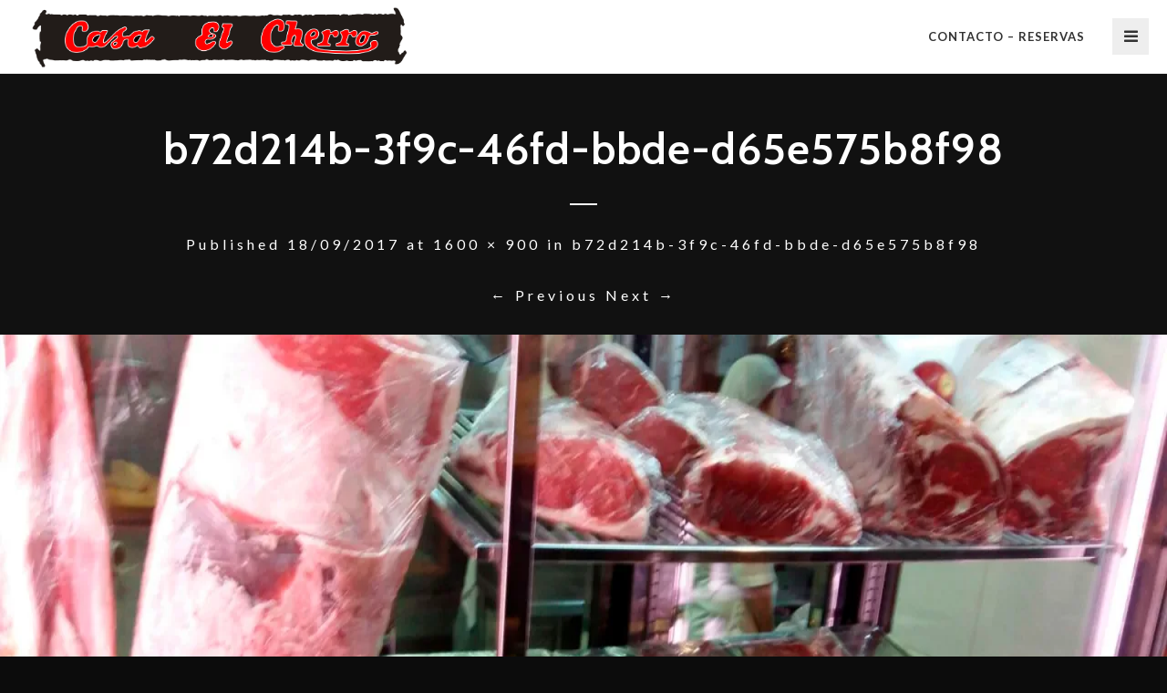

--- FILE ---
content_type: text/html; charset=UTF-8
request_url: https://casaelcherro.com/b72d214b-3f9c-46fd-bbde-d65e575b8f98/
body_size: 7524
content:
<!DOCTYPE html>
<html lang="es">
<head>
	<meta charset="UTF-8">
	<meta name="viewport" content="width=device-width, user-scalable=no, initial-scale=1, minimum-scale=1.0, maximum-scale=1.0, minimal-ui" />
	<title>b72d214b-3f9c-46fd-bbde-d65e575b8f98 | Restaurante Casa el Cherro</title>
	<link rel="profile" href="http://gmpg.org/xfn/11">
	<link rel="pingback" href="https://casaelcherro.com/xmlrpc.php">

	                        <script>
                            if ( typeof WebFontConfig === "undefined" ) {
                                WebFontConfig = new Object();
                            }
                            WebFontConfig['google'] = {families: ['Lato:100,300,400,700,900,100italic,300italic,400italic,700italic,900italic', 'Cabin:400,500,600,700,400italic,500italic,600italic,700italic']};

                            (function() {
                                var wf = document.createElement( 'script' );
                                wf.src = 'https://ajax.googleapis.com/ajax/libs/webfont/1.5.3/webfont.js';
                                wf.type = 'text/javascript';
                                wf.async = 'true';
                                var s = document.getElementsByTagName( 'script' )[0];
                                s.parentNode.insertBefore( wf, s );
                            })();
                        </script>
                    <meta name='robots' content='max-image-preview:large' />
<link rel='dns-prefetch' href='//ajax.googleapis.com' />
<link rel='dns-prefetch' href='//stats.wp.com' />
<link rel='dns-prefetch' href='//v0.wordpress.com' />
<link rel='dns-prefetch' href='//i0.wp.com' />
<link rel="alternate" type="application/rss+xml" title="Restaurante Casa el Cherro &raquo; Feed" href="https://casaelcherro.com/feed/" />
<link rel="alternate" type="application/rss+xml" title="Restaurante Casa el Cherro &raquo; Feed de los comentarios" href="https://casaelcherro.com/comments/feed/" />
<link rel="alternate" type="application/rss+xml" title="Restaurante Casa el Cherro &raquo; Comentario b72d214b-3f9c-46fd-bbde-d65e575b8f98 del feed" href="https://casaelcherro.com/feed/?attachment_id=226" />
<script type="text/javascript">
window._wpemojiSettings = {"baseUrl":"https:\/\/s.w.org\/images\/core\/emoji\/14.0.0\/72x72\/","ext":".png","svgUrl":"https:\/\/s.w.org\/images\/core\/emoji\/14.0.0\/svg\/","svgExt":".svg","source":{"concatemoji":"https:\/\/casaelcherro.com\/wp-includes\/js\/wp-emoji-release.min.js?ver=581581a66777a04f9edaa32b6e1c0c24"}};
/*! This file is auto-generated */
!function(e,a,t){var n,r,o,i=a.createElement("canvas"),p=i.getContext&&i.getContext("2d");function s(e,t){p.clearRect(0,0,i.width,i.height),p.fillText(e,0,0);e=i.toDataURL();return p.clearRect(0,0,i.width,i.height),p.fillText(t,0,0),e===i.toDataURL()}function c(e){var t=a.createElement("script");t.src=e,t.defer=t.type="text/javascript",a.getElementsByTagName("head")[0].appendChild(t)}for(o=Array("flag","emoji"),t.supports={everything:!0,everythingExceptFlag:!0},r=0;r<o.length;r++)t.supports[o[r]]=function(e){if(p&&p.fillText)switch(p.textBaseline="top",p.font="600 32px Arial",e){case"flag":return s("\ud83c\udff3\ufe0f\u200d\u26a7\ufe0f","\ud83c\udff3\ufe0f\u200b\u26a7\ufe0f")?!1:!s("\ud83c\uddfa\ud83c\uddf3","\ud83c\uddfa\u200b\ud83c\uddf3")&&!s("\ud83c\udff4\udb40\udc67\udb40\udc62\udb40\udc65\udb40\udc6e\udb40\udc67\udb40\udc7f","\ud83c\udff4\u200b\udb40\udc67\u200b\udb40\udc62\u200b\udb40\udc65\u200b\udb40\udc6e\u200b\udb40\udc67\u200b\udb40\udc7f");case"emoji":return!s("\ud83e\udef1\ud83c\udffb\u200d\ud83e\udef2\ud83c\udfff","\ud83e\udef1\ud83c\udffb\u200b\ud83e\udef2\ud83c\udfff")}return!1}(o[r]),t.supports.everything=t.supports.everything&&t.supports[o[r]],"flag"!==o[r]&&(t.supports.everythingExceptFlag=t.supports.everythingExceptFlag&&t.supports[o[r]]);t.supports.everythingExceptFlag=t.supports.everythingExceptFlag&&!t.supports.flag,t.DOMReady=!1,t.readyCallback=function(){t.DOMReady=!0},t.supports.everything||(n=function(){t.readyCallback()},a.addEventListener?(a.addEventListener("DOMContentLoaded",n,!1),e.addEventListener("load",n,!1)):(e.attachEvent("onload",n),a.attachEvent("onreadystatechange",function(){"complete"===a.readyState&&t.readyCallback()})),(e=t.source||{}).concatemoji?c(e.concatemoji):e.wpemoji&&e.twemoji&&(c(e.twemoji),c(e.wpemoji)))}(window,document,window._wpemojiSettings);
</script>
<style type="text/css">
img.wp-smiley,
img.emoji {
	display: inline !important;
	border: none !important;
	box-shadow: none !important;
	height: 1em !important;
	width: 1em !important;
	margin: 0 0.07em !important;
	vertical-align: -0.1em !important;
	background: none !important;
	padding: 0 !important;
}
</style>
	<link rel='stylesheet' id='wp-block-library-css' href='https://casaelcherro.com/wp-includes/css/dist/block-library/style.min.css?ver=581581a66777a04f9edaa32b6e1c0c24' type='text/css' media='all' />
<style id='wp-block-library-inline-css' type='text/css'>
.has-text-align-justify{text-align:justify;}
</style>
<link rel='stylesheet' id='gutenberg-pdfjs-css' href='https://casaelcherro.com/wp-content/plugins/pdfjs-viewer-shortcode/inc/../blocks/dist/style.css?ver=2.1.8' type='text/css' media='all' />
<link rel='stylesheet' id='jetpack-videopress-video-block-view-css' href='https://casaelcherro.com/wp-content/plugins/jetpack/jetpack_vendor/automattic/jetpack-videopress/build/block-editor/blocks/video/view.css?minify=false&#038;ver=317afd605f368082816f' type='text/css' media='all' />
<link rel='stylesheet' id='mediaelement-css' href='https://casaelcherro.com/wp-includes/js/mediaelement/mediaelementplayer-legacy.min.css?ver=4.2.17' type='text/css' media='all' />
<link rel='stylesheet' id='wp-mediaelement-css' href='https://casaelcherro.com/wp-includes/js/mediaelement/wp-mediaelement.min.css?ver=581581a66777a04f9edaa32b6e1c0c24' type='text/css' media='all' />
<link rel='stylesheet' id='classic-theme-styles-css' href='https://casaelcherro.com/wp-includes/css/classic-themes.min.css?ver=581581a66777a04f9edaa32b6e1c0c24' type='text/css' media='all' />
<style id='global-styles-inline-css' type='text/css'>
body{--wp--preset--color--black: #000000;--wp--preset--color--cyan-bluish-gray: #abb8c3;--wp--preset--color--white: #ffffff;--wp--preset--color--pale-pink: #f78da7;--wp--preset--color--vivid-red: #cf2e2e;--wp--preset--color--luminous-vivid-orange: #ff6900;--wp--preset--color--luminous-vivid-amber: #fcb900;--wp--preset--color--light-green-cyan: #7bdcb5;--wp--preset--color--vivid-green-cyan: #00d084;--wp--preset--color--pale-cyan-blue: #8ed1fc;--wp--preset--color--vivid-cyan-blue: #0693e3;--wp--preset--color--vivid-purple: #9b51e0;--wp--preset--gradient--vivid-cyan-blue-to-vivid-purple: linear-gradient(135deg,rgba(6,147,227,1) 0%,rgb(155,81,224) 100%);--wp--preset--gradient--light-green-cyan-to-vivid-green-cyan: linear-gradient(135deg,rgb(122,220,180) 0%,rgb(0,208,130) 100%);--wp--preset--gradient--luminous-vivid-amber-to-luminous-vivid-orange: linear-gradient(135deg,rgba(252,185,0,1) 0%,rgba(255,105,0,1) 100%);--wp--preset--gradient--luminous-vivid-orange-to-vivid-red: linear-gradient(135deg,rgba(255,105,0,1) 0%,rgb(207,46,46) 100%);--wp--preset--gradient--very-light-gray-to-cyan-bluish-gray: linear-gradient(135deg,rgb(238,238,238) 0%,rgb(169,184,195) 100%);--wp--preset--gradient--cool-to-warm-spectrum: linear-gradient(135deg,rgb(74,234,220) 0%,rgb(151,120,209) 20%,rgb(207,42,186) 40%,rgb(238,44,130) 60%,rgb(251,105,98) 80%,rgb(254,248,76) 100%);--wp--preset--gradient--blush-light-purple: linear-gradient(135deg,rgb(255,206,236) 0%,rgb(152,150,240) 100%);--wp--preset--gradient--blush-bordeaux: linear-gradient(135deg,rgb(254,205,165) 0%,rgb(254,45,45) 50%,rgb(107,0,62) 100%);--wp--preset--gradient--luminous-dusk: linear-gradient(135deg,rgb(255,203,112) 0%,rgb(199,81,192) 50%,rgb(65,88,208) 100%);--wp--preset--gradient--pale-ocean: linear-gradient(135deg,rgb(255,245,203) 0%,rgb(182,227,212) 50%,rgb(51,167,181) 100%);--wp--preset--gradient--electric-grass: linear-gradient(135deg,rgb(202,248,128) 0%,rgb(113,206,126) 100%);--wp--preset--gradient--midnight: linear-gradient(135deg,rgb(2,3,129) 0%,rgb(40,116,252) 100%);--wp--preset--duotone--dark-grayscale: url('#wp-duotone-dark-grayscale');--wp--preset--duotone--grayscale: url('#wp-duotone-grayscale');--wp--preset--duotone--purple-yellow: url('#wp-duotone-purple-yellow');--wp--preset--duotone--blue-red: url('#wp-duotone-blue-red');--wp--preset--duotone--midnight: url('#wp-duotone-midnight');--wp--preset--duotone--magenta-yellow: url('#wp-duotone-magenta-yellow');--wp--preset--duotone--purple-green: url('#wp-duotone-purple-green');--wp--preset--duotone--blue-orange: url('#wp-duotone-blue-orange');--wp--preset--font-size--small: 13px;--wp--preset--font-size--medium: 20px;--wp--preset--font-size--large: 36px;--wp--preset--font-size--x-large: 42px;--wp--preset--spacing--20: 0.44rem;--wp--preset--spacing--30: 0.67rem;--wp--preset--spacing--40: 1rem;--wp--preset--spacing--50: 1.5rem;--wp--preset--spacing--60: 2.25rem;--wp--preset--spacing--70: 3.38rem;--wp--preset--spacing--80: 5.06rem;--wp--preset--shadow--natural: 6px 6px 9px rgba(0, 0, 0, 0.2);--wp--preset--shadow--deep: 12px 12px 50px rgba(0, 0, 0, 0.4);--wp--preset--shadow--sharp: 6px 6px 0px rgba(0, 0, 0, 0.2);--wp--preset--shadow--outlined: 6px 6px 0px -3px rgba(255, 255, 255, 1), 6px 6px rgba(0, 0, 0, 1);--wp--preset--shadow--crisp: 6px 6px 0px rgba(0, 0, 0, 1);}:where(.is-layout-flex){gap: 0.5em;}body .is-layout-flow > .alignleft{float: left;margin-inline-start: 0;margin-inline-end: 2em;}body .is-layout-flow > .alignright{float: right;margin-inline-start: 2em;margin-inline-end: 0;}body .is-layout-flow > .aligncenter{margin-left: auto !important;margin-right: auto !important;}body .is-layout-constrained > .alignleft{float: left;margin-inline-start: 0;margin-inline-end: 2em;}body .is-layout-constrained > .alignright{float: right;margin-inline-start: 2em;margin-inline-end: 0;}body .is-layout-constrained > .aligncenter{margin-left: auto !important;margin-right: auto !important;}body .is-layout-constrained > :where(:not(.alignleft):not(.alignright):not(.alignfull)){max-width: var(--wp--style--global--content-size);margin-left: auto !important;margin-right: auto !important;}body .is-layout-constrained > .alignwide{max-width: var(--wp--style--global--wide-size);}body .is-layout-flex{display: flex;}body .is-layout-flex{flex-wrap: wrap;align-items: center;}body .is-layout-flex > *{margin: 0;}:where(.wp-block-columns.is-layout-flex){gap: 2em;}.has-black-color{color: var(--wp--preset--color--black) !important;}.has-cyan-bluish-gray-color{color: var(--wp--preset--color--cyan-bluish-gray) !important;}.has-white-color{color: var(--wp--preset--color--white) !important;}.has-pale-pink-color{color: var(--wp--preset--color--pale-pink) !important;}.has-vivid-red-color{color: var(--wp--preset--color--vivid-red) !important;}.has-luminous-vivid-orange-color{color: var(--wp--preset--color--luminous-vivid-orange) !important;}.has-luminous-vivid-amber-color{color: var(--wp--preset--color--luminous-vivid-amber) !important;}.has-light-green-cyan-color{color: var(--wp--preset--color--light-green-cyan) !important;}.has-vivid-green-cyan-color{color: var(--wp--preset--color--vivid-green-cyan) !important;}.has-pale-cyan-blue-color{color: var(--wp--preset--color--pale-cyan-blue) !important;}.has-vivid-cyan-blue-color{color: var(--wp--preset--color--vivid-cyan-blue) !important;}.has-vivid-purple-color{color: var(--wp--preset--color--vivid-purple) !important;}.has-black-background-color{background-color: var(--wp--preset--color--black) !important;}.has-cyan-bluish-gray-background-color{background-color: var(--wp--preset--color--cyan-bluish-gray) !important;}.has-white-background-color{background-color: var(--wp--preset--color--white) !important;}.has-pale-pink-background-color{background-color: var(--wp--preset--color--pale-pink) !important;}.has-vivid-red-background-color{background-color: var(--wp--preset--color--vivid-red) !important;}.has-luminous-vivid-orange-background-color{background-color: var(--wp--preset--color--luminous-vivid-orange) !important;}.has-luminous-vivid-amber-background-color{background-color: var(--wp--preset--color--luminous-vivid-amber) !important;}.has-light-green-cyan-background-color{background-color: var(--wp--preset--color--light-green-cyan) !important;}.has-vivid-green-cyan-background-color{background-color: var(--wp--preset--color--vivid-green-cyan) !important;}.has-pale-cyan-blue-background-color{background-color: var(--wp--preset--color--pale-cyan-blue) !important;}.has-vivid-cyan-blue-background-color{background-color: var(--wp--preset--color--vivid-cyan-blue) !important;}.has-vivid-purple-background-color{background-color: var(--wp--preset--color--vivid-purple) !important;}.has-black-border-color{border-color: var(--wp--preset--color--black) !important;}.has-cyan-bluish-gray-border-color{border-color: var(--wp--preset--color--cyan-bluish-gray) !important;}.has-white-border-color{border-color: var(--wp--preset--color--white) !important;}.has-pale-pink-border-color{border-color: var(--wp--preset--color--pale-pink) !important;}.has-vivid-red-border-color{border-color: var(--wp--preset--color--vivid-red) !important;}.has-luminous-vivid-orange-border-color{border-color: var(--wp--preset--color--luminous-vivid-orange) !important;}.has-luminous-vivid-amber-border-color{border-color: var(--wp--preset--color--luminous-vivid-amber) !important;}.has-light-green-cyan-border-color{border-color: var(--wp--preset--color--light-green-cyan) !important;}.has-vivid-green-cyan-border-color{border-color: var(--wp--preset--color--vivid-green-cyan) !important;}.has-pale-cyan-blue-border-color{border-color: var(--wp--preset--color--pale-cyan-blue) !important;}.has-vivid-cyan-blue-border-color{border-color: var(--wp--preset--color--vivid-cyan-blue) !important;}.has-vivid-purple-border-color{border-color: var(--wp--preset--color--vivid-purple) !important;}.has-vivid-cyan-blue-to-vivid-purple-gradient-background{background: var(--wp--preset--gradient--vivid-cyan-blue-to-vivid-purple) !important;}.has-light-green-cyan-to-vivid-green-cyan-gradient-background{background: var(--wp--preset--gradient--light-green-cyan-to-vivid-green-cyan) !important;}.has-luminous-vivid-amber-to-luminous-vivid-orange-gradient-background{background: var(--wp--preset--gradient--luminous-vivid-amber-to-luminous-vivid-orange) !important;}.has-luminous-vivid-orange-to-vivid-red-gradient-background{background: var(--wp--preset--gradient--luminous-vivid-orange-to-vivid-red) !important;}.has-very-light-gray-to-cyan-bluish-gray-gradient-background{background: var(--wp--preset--gradient--very-light-gray-to-cyan-bluish-gray) !important;}.has-cool-to-warm-spectrum-gradient-background{background: var(--wp--preset--gradient--cool-to-warm-spectrum) !important;}.has-blush-light-purple-gradient-background{background: var(--wp--preset--gradient--blush-light-purple) !important;}.has-blush-bordeaux-gradient-background{background: var(--wp--preset--gradient--blush-bordeaux) !important;}.has-luminous-dusk-gradient-background{background: var(--wp--preset--gradient--luminous-dusk) !important;}.has-pale-ocean-gradient-background{background: var(--wp--preset--gradient--pale-ocean) !important;}.has-electric-grass-gradient-background{background: var(--wp--preset--gradient--electric-grass) !important;}.has-midnight-gradient-background{background: var(--wp--preset--gradient--midnight) !important;}.has-small-font-size{font-size: var(--wp--preset--font-size--small) !important;}.has-medium-font-size{font-size: var(--wp--preset--font-size--medium) !important;}.has-large-font-size{font-size: var(--wp--preset--font-size--large) !important;}.has-x-large-font-size{font-size: var(--wp--preset--font-size--x-large) !important;}
.wp-block-navigation a:where(:not(.wp-element-button)){color: inherit;}
:where(.wp-block-columns.is-layout-flex){gap: 2em;}
.wp-block-pullquote{font-size: 1.5em;line-height: 1.6;}
</style>
<link rel='stylesheet' id='berg-wp-style-css' href='https://casaelcherro.com/wp-content/themes/berg-wp/styles/css/custom.css?ver=581581a66777a04f9edaa32b6e1c0c24' type='text/css' media='all' />
<link rel='stylesheet' id='jetpack_css-css' href='https://casaelcherro.com/wp-content/plugins/jetpack/css/jetpack.css?ver=12.1.2' type='text/css' media='all' />
<script type='text/javascript' src='https://ajax.googleapis.com/ajax/libs/jquery/2.1.1/jquery.min.js?ver=2.1.1' id='jquery-js'></script>
<link rel="https://api.w.org/" href="https://casaelcherro.com/wp-json/" /><link rel="alternate" type="application/json" href="https://casaelcherro.com/wp-json/wp/v2/media/226" /><link rel="EditURI" type="application/rsd+xml" title="RSD" href="https://casaelcherro.com/xmlrpc.php?rsd" />
<link rel="wlwmanifest" type="application/wlwmanifest+xml" href="https://casaelcherro.com/wp-includes/wlwmanifest.xml" />

<link rel='shortlink' href='https://wp.me/a9cmpg-3E' />
<link rel="alternate" type="application/json+oembed" href="https://casaelcherro.com/wp-json/oembed/1.0/embed?url=https%3A%2F%2Fcasaelcherro.com%2Fb72d214b-3f9c-46fd-bbde-d65e575b8f98%2F" />
<link rel="alternate" type="text/xml+oembed" href="https://casaelcherro.com/wp-json/oembed/1.0/embed?url=https%3A%2F%2Fcasaelcherro.com%2Fb72d214b-3f9c-46fd-bbde-d65e575b8f98%2F&#038;format=xml" />
<script type="text/javascript">
(function(url){
	if(/(?:Chrome\/26\.0\.1410\.63 Safari\/537\.31|WordfenceTestMonBot)/.test(navigator.userAgent)){ return; }
	var addEvent = function(evt, handler) {
		if (window.addEventListener) {
			document.addEventListener(evt, handler, false);
		} else if (window.attachEvent) {
			document.attachEvent('on' + evt, handler);
		}
	};
	var removeEvent = function(evt, handler) {
		if (window.removeEventListener) {
			document.removeEventListener(evt, handler, false);
		} else if (window.detachEvent) {
			document.detachEvent('on' + evt, handler);
		}
	};
	var evts = 'contextmenu dblclick drag dragend dragenter dragleave dragover dragstart drop keydown keypress keyup mousedown mousemove mouseout mouseover mouseup mousewheel scroll'.split(' ');
	var logHuman = function() {
		if (window.wfLogHumanRan) { return; }
		window.wfLogHumanRan = true;
		var wfscr = document.createElement('script');
		wfscr.type = 'text/javascript';
		wfscr.async = true;
		wfscr.src = url + '&r=' + Math.random();
		(document.getElementsByTagName('head')[0]||document.getElementsByTagName('body')[0]).appendChild(wfscr);
		for (var i = 0; i < evts.length; i++) {
			removeEvent(evts[i], logHuman);
		}
	};
	for (var i = 0; i < evts.length; i++) {
		addEvent(evts[i], logHuman);
	}
})('//casaelcherro.com/?wordfence_lh=1&hid=8BAB3801CC60B898960989C6E14EF141');
</script>	<style>img#wpstats{display:none}</style>
		<style type="text/css">.recentcomments a{display:inline !important;padding:0 !important;margin:0 !important;}</style><style type="text/css">.recentcomments a{display:inline !important;padding:0 !important;margin:0 !important;}</style><style type="text/css" id="custom-background-css">
body.custom-background { background-color: #0c0c0c; }
</style>
				<style type="text/css">
				/* If html does not have either class, do not show lazy loaded images. */
				html:not( .jetpack-lazy-images-js-enabled ):not( .js ) .jetpack-lazy-image {
					display: none;
				}
			</style>
			<script>
				document.documentElement.classList.add(
					'jetpack-lazy-images-js-enabled'
				);
			</script>
		<style type="text/css" title="dynamic-css" class="options-output">body{font-family:Lato;}.wf-loading body,{opacity: 0;}.ie.wf-loading body,{visibility: hidden;}h1, h2, h3, h4, h5, h6, .h1, .h2, .h3, .h4, .h5, .h6, .header-font-family, .product_list_widget li{font-family:Cabin;}.wf-loading h1, h2, h3, h4, h5, h6, .h1, .h2, .h3, .h4, .h5, .h6, .header-font-family, .product_list_widget li,{opacity: 0;}.ie.wf-loading h1, h2, h3, h4, h5, h6, .h1, .h2, .h3, .h4, .h5, .h6, .header-font-family, .product_list_widget li,{visibility: hidden;}.logo img{padding-top:5px;padding-bottom:5px;}.home-logo{padding-top:60px;padding-right:0;padding-bottom:60px;padding-left:0;}#blog-list .post a.img-post .actions, #blog-squares .post a.img-post .actions, .blog .post a.img-post .actions, #blog-new-masonry .overlay-masonry{background-color:rgba(0,0,0,0.6);}#blog-new-masonry .post-content .date, #blog-new-masonry .post-content .blog-details a, #blog-new-masonry .content, #blog-new-masonry .post-content .blog-details, #blog-new-masonry .post-content .entry-title a{color:rgba(255,255,255,1);}#blog-new-masonry .post-content .date:after{background-color:rgba(255,255,255,1);}{border-color:rgba(255,255,255,1);}.portfolio-content .entry-title, .gallery-content .portfolio-content .portfolio-categories li a, #gallery2 .portfolio-categories li a, .portfolio-content .dot-separator{color:rgba(255,255,255,1);}.portfolio-content .wavy-separator span, .portfolio-content .wavy-separator span:after{border-color:rgba(255,255,255,1);}.team-page .bg-overlay{background-color:rgba(0,0,0,0.6);}</style></head>
<style>
.pre-content h1 {font-size:30px;}
.portfolio-categories {text-transform: capitalize;}</style>
<body class="attachment attachment-template-default single single-attachment postid-226 attachmentid-226 attachment-jpeg custom-background yo-anim-enabled no-intro show-nav">

<div id="preloader" class="">
	<div id="status">
		<div class="loading-wrapper">
			<img src="https://casaelcherro.com/wp-content/uploads/2017/10/logo_cherro_v2.png" alt="Loading" />
		</div>
	</div>
	<div id="status-loaded"></div>
</div>


	<nav id="main-navbar" class="hidden-xs hidden-sm nav-dark" >
		<div class="nav hidden-xs">
			
			<div class="main-reorder pull-right">
									<a href="#">
						<i class="fa fa-bars"></i>
					</a>
							</div>	

						<div class="logo pull-left">

								<a href="https://casaelcherro.com">
					<figure class="light-logo">
						<span class="spacer"></span>
												<img src="https://casaelcherro.com/wp-content/uploads/2017/10/logo_cherro_v2.png" class="" alt="Restaurante Casa el Cherro" />
											</figure>
					<figure class="dark-logo">
						<span class="spacer"></span>
												<img src="https://casaelcherro.com/wp-content/uploads/2017/10/logo_cherro_v2.png" class="" alt="Restaurante Casa el Cherro" />
											</figure>
				</a>
							</div>
						<div class="main-nav bg-opacity-100"><ul id="menu-nuevo_01" class="menu hidden-xs hidden-sm"><li id="menu-item-156" class="menu-item menu-item-type-post_type menu-item-object-page menu-item-156"><a href="https://casaelcherro.com/ellugar/">Contacto &#8211; Reservas</a></li>
</ul></div>		</div>
		<div class="clearfix"></div>
	</nav>

	<div id="mobile-nav" class="visible-xs visible-sm mobile-nav">
		<header>
			<div class="container-fluid">
				<ul class="menu-header">
					<li class="pull-left">
						<a href="https://casaelcherro.com" class="logo">
							<figure>
																<img src="https://casaelcherro.com/wp-content/uploads/2017/10/logo_cherro_v2.png" class="" alt="Restaurante Casa el Cherro" />
															</figure>
						</a>
					</li>
					<!-- <li class="reorder pull-right"><a href="#" title=""><i class="fa fa-bars"></i></a></li> -->
					<li class="reorder pull-right">
						<a href="#" title="" class="burger-wrapper">
							<div class="burger-menu">
							<span></span>
							</div>
						</a>
					</li>
				</ul>
			</div>
		</header>
		<div class="flyout-container"><ul id="menu-nuevo_01-1" class="menu"><li class="menu-item menu-item-type-post_type menu-item-object-page menu-item-156"><a href="https://casaelcherro.com/ellugar/">Contacto &#8211; Reservas</a></li>
</ul></div>	</div>	<div class="content-wrapper" style="opacity: 0">

 <div id="attachment">
			<article id="post-226" class="post-226 attachment type-attachment status-inherit hentry">
			<header class="entry-header">
				<div class="post-title container">
                <h1 class="entry-title">b72d214b-3f9c-46fd-bbde-d65e575b8f98</h1>

                <div class="entry-meta">
                    Published <span class="entry-date"><time class="entry-date" datetime="2017-09-18T08:22:56+00:00" pubdate>18/09/2017</time></span> at <a href="https://casaelcherro.com/wp-content/uploads/2017/09/b72d214b-3f9c-46fd-bbde-d65e575b8f98.jpg" title="Link to full-size image">1600 &times; 900</a> in <a href="https://casaelcherro.com/b72d214b-3f9c-46fd-bbde-d65e575b8f98/" title="Return to %7$s" rel="gallery">b72d214b-3f9c-46fd-bbde-d65e575b8f98</a>                                    </div><!-- .entry-meta -->

                <nav id="image-navigation" class="site-navigation">
                    <span class="previous-image"><a href='https://casaelcherro.com/ad258ba8-e712-471b-b160-aaf960c4619c/'>&larr; Previous</a></span>
                    <span class="next-image"><a href='https://casaelcherro.com/bd2b9b82-9c61-4472-8da1-b1c40d6be2f5/'>Next &rarr;</a></span>
                </nav><!-- #image-navigation -->
            </div>
            </header><!-- .entry-header -->
            <div class="entry-content">
                <div class="entry-attachment">
                    <div class="attachment">
                        
                        <a href="https://casaelcherro.com/bd2b9b82-9c61-4472-8da1-b1c40d6be2f5/" title="b72d214b-3f9c-46fd-bbde-d65e575b8f98" rel="attachment"><img width="1600" height="900" src="https://casaelcherro.com/wp-content/uploads/2017/09/b72d214b-3f9c-46fd-bbde-d65e575b8f98.jpg" class="attachment-original size-original jetpack-lazy-image" alt="" decoding="async" loading="lazy" data-attachment-id="226" data-permalink="https://casaelcherro.com/b72d214b-3f9c-46fd-bbde-d65e575b8f98/" data-orig-file="https://i0.wp.com/casaelcherro.com/wp-content/uploads/2017/09/b72d214b-3f9c-46fd-bbde-d65e575b8f98.jpg?fit=1600%2C900&amp;ssl=1" data-orig-size="1600,900" data-comments-opened="1" data-image-meta="{&quot;aperture&quot;:&quot;0&quot;,&quot;credit&quot;:&quot;&quot;,&quot;camera&quot;:&quot;&quot;,&quot;caption&quot;:&quot;&quot;,&quot;created_timestamp&quot;:&quot;0&quot;,&quot;copyright&quot;:&quot;&quot;,&quot;focal_length&quot;:&quot;0&quot;,&quot;iso&quot;:&quot;0&quot;,&quot;shutter_speed&quot;:&quot;0&quot;,&quot;title&quot;:&quot;&quot;,&quot;orientation&quot;:&quot;0&quot;}" data-image-title="b72d214b-3f9c-46fd-bbde-d65e575b8f98" data-image-description="" data-image-caption="" data-medium-file="https://i0.wp.com/casaelcherro.com/wp-content/uploads/2017/09/b72d214b-3f9c-46fd-bbde-d65e575b8f98.jpg?fit=300%2C169&amp;ssl=1" data-large-file="https://i0.wp.com/casaelcherro.com/wp-content/uploads/2017/09/b72d214b-3f9c-46fd-bbde-d65e575b8f98.jpg?fit=640%2C360&amp;ssl=1" data-lazy-srcset="https://i0.wp.com/casaelcherro.com/wp-content/uploads/2017/09/b72d214b-3f9c-46fd-bbde-d65e575b8f98.jpg?w=1600&amp;ssl=1 1600w, https://i0.wp.com/casaelcherro.com/wp-content/uploads/2017/09/b72d214b-3f9c-46fd-bbde-d65e575b8f98.jpg?resize=300%2C169&amp;ssl=1 300w, https://i0.wp.com/casaelcherro.com/wp-content/uploads/2017/09/b72d214b-3f9c-46fd-bbde-d65e575b8f98.jpg?resize=768%2C432&amp;ssl=1 768w, https://i0.wp.com/casaelcherro.com/wp-content/uploads/2017/09/b72d214b-3f9c-46fd-bbde-d65e575b8f98.jpg?resize=1024%2C576&amp;ssl=1 1024w, https://i0.wp.com/casaelcherro.com/wp-content/uploads/2017/09/b72d214b-3f9c-46fd-bbde-d65e575b8f98.jpg?w=1280&amp;ssl=1 1280w" data-lazy-sizes="(max-width: 1600px) 100vw, 1600px" data-lazy-src="https://casaelcherro.com/wp-content/uploads/2017/09/b72d214b-3f9c-46fd-bbde-d65e575b8f98.jpg?is-pending-load=1" srcset="[data-uri]" /></a>
                    </div><!-- .attachment -->

                                    </div><!-- .entry-attachment -->
 
                                                 
            </div><!-- .entry-content -->
		</article>
	</div>







	<div class="berg-overlay-background"></div>
</div>
<div class="berg-overlay"></div>


<script>
  (function(i,s,o,g,r,a,m){i['GoogleAnalyticsObject']=r;i[r]=i[r]||function(){
  (i[r].q=i[r].q||[]).push(arguments)},i[r].l=1*new Date();a=s.createElement(o),
  m=s.getElementsByTagName(o)[0];a.async=1;a.src=g;m.parentNode.insertBefore(a,m)
  })(window,document,'script','//www.google-analytics.com/analytics.js','ga');

  ga('create', 'UA-52697458-2', 'auto');
  ga('send', 'pageview');

</script><script type="text/javascript">
var ajaxurl = 'https://casaelcherro.com/wp-admin/admin-ajax.php';
var pageId = '226';
</script>
<script type='text/javascript' src='https://casaelcherro.com/wp-content/plugins/jetpack/_inc/build/photon/photon.min.js?ver=20191001' id='jetpack-photon-js'></script>
<script type='text/javascript' src='https://casaelcherro.com/wp-content/themes/berg-wp/js/jquery.prettyPhoto.js?ver=1.0' id='jquery.prettyPhoto-js'></script>
<script type='text/javascript' src='https://casaelcherro.com/wp-content/themes/berg-wp/js/libs.js?ver=1.0' id='libs-js'></script>
<script type='text/javascript' id='main-js-extra'>
/* <![CDATA[ */
var translation = {"no_more_posts":"No more posts"};
/* ]]> */
</script>
<script type='text/javascript' src='https://casaelcherro.com/wp-content/themes/berg-wp/js/main.js?ver=1.0' id='main-js'></script>
<script type='text/javascript' src='https://casaelcherro.com/wp-includes/js/comment-reply.min.js?ver=581581a66777a04f9edaa32b6e1c0c24' id='comment-reply-js'></script>
<script type='text/javascript' src='https://casaelcherro.com/wp-content/plugins/jetpack/jetpack_vendor/automattic/jetpack-lazy-images/dist/intersection-observer.js?minify=false&#038;ver=83ec8aa758f883d6da14' id='jetpack-lazy-images-polyfill-intersectionobserver-js'></script>
<script type='text/javascript' id='jetpack-lazy-images-js-extra'>
/* <![CDATA[ */
var jetpackLazyImagesL10n = {"loading_warning":"Las im\u00e1genes a\u00fan est\u00e1n cargando. Cancela la impresi\u00f3n y vuelve a intentarlo."};
/* ]]> */
</script>
<script type='text/javascript' src='https://casaelcherro.com/wp-content/plugins/jetpack/jetpack_vendor/automattic/jetpack-lazy-images/dist/lazy-images.js?minify=false&#038;ver=2e29137590434abf5fbe' id='jetpack-lazy-images-js'></script>
<script defer type='text/javascript' src='https://stats.wp.com/e-202604.js' id='jetpack-stats-js'></script>
<script type='text/javascript' id='jetpack-stats-js-after'>
_stq = window._stq || [];
_stq.push([ "view", {v:'ext',blog:'135933094',post:'226',tz:'0',srv:'casaelcherro.com',j:'1:12.1.2'} ]);
_stq.push([ "clickTrackerInit", "135933094", "226" ]);
</script>
</body>
</html>

--- FILE ---
content_type: application/javascript
request_url: https://casaelcherro.com/wp-content/themes/berg-wp/js/libs.js?ver=1.0
body_size: 99154
content:
"use strict";function onYouTubeIframeAPIReady(){ytp.YTAPIReady||(ytp.YTAPIReady=!0,jQuery(document).trigger("YTAPIReady"))}function uncamel(e){return e.replace(/([A-Z])/g,function(e){return"-"+e.toLowerCase()})}function setUnit(e,t){return"string"!=typeof e||e.match(/^[\-0-9\.]+jQuery/)?""+e+t:e}function setFilter(e,t,i){var r=uncamel(t),n=jQuery.browser.mozilla?"":jQuery.CSS.sfx;e[n+"filter"]=e[n+"filter"]||"",i=setUnit(i>jQuery.CSS.filters[t].max?jQuery.CSS.filters[t].max:i,jQuery.CSS.filters[t].unit),e[n+"filter"]+=r+"("+i+") ",delete e[t]}var $=jQuery.noConflict();!function(e){($.browser=$.browser||{}).mobile=/(android|bb\d+|meego).+mobile|avantgo|bada\/|blackberry|blazer|compal|elaine|fennec|hiptop|iemobile|ip(hone|od)|iris|kindle|lge |maemo|midp|mmp|mobile.+firefox|netfront|opera m(ob|in)i|palm( os)?|phone|p(ixi|re)\/|plucker|pocket|psp|series(4|6)0|symbian|treo|up\.(browser|link)|vodafone|wap|windows (ce|phone)|xda|xiino/i.test(e)||/1207|6310|6590|3gso|4thp|50[1-6]i|770s|802s|a wa|abac|ac(er|oo|s\-)|ai(ko|rn)|al(av|ca|co)|amoi|an(ex|ny|yw)|aptu|ar(ch|go)|as(te|us)|attw|au(di|\-m|r |s )|avan|be(ck|ll|nq)|bi(lb|rd)|bl(ac|az)|br(e|v)w|bumb|bw\-(n|u)|c55\/|capi|ccwa|cdm\-|cell|chtm|cldc|cmd\-|co(mp|nd)|craw|da(it|ll|ng)|dbte|dc\-s|devi|dica|dmob|do(c|p)o|ds(12|\-d)|el(49|ai)|em(l2|ul)|er(ic|k0)|esl8|ez([4-7]0|os|wa|ze)|fetc|fly(\-|_)|g1 u|g560|gene|gf\-5|g\-mo|go(\.w|od)|gr(ad|un)|haie|hcit|hd\-(m|p|t)|hei\-|hi(pt|ta)|hp( i|ip)|hs\-c|ht(c(\-| |_|a|g|p|s|t)|tp)|hu(aw|tc)|i\-(20|go|ma)|i230|iac( |\-|\/)|ibro|idea|ig01|ikom|im1k|inno|ipaq|iris|ja(t|v)a|jbro|jemu|jigs|kddi|keji|kgt( |\/)|klon|kpt |kwc\-|kyo(c|k)|le(no|xi)|lg( g|\/(k|l|u)|50|54|\-[a-w])|libw|lynx|m1\-w|m3ga|m50\/|ma(te|ui|xo)|mc(01|21|ca)|m\-cr|me(rc|ri)|mi(o8|oa|ts)|mmef|mo(01|02|bi|de|do|t(\-| |o|v)|zz)|mt(50|p1|v )|mwbp|mywa|n10[0-2]|n20[2-3]|n30(0|2)|n50(0|2|5)|n7(0(0|1)|10)|ne((c|m)\-|on|tf|wf|wg|wt)|nok(6|i)|nzph|o2im|op(ti|wv)|oran|owg1|p800|pan(a|d|t)|pdxg|pg(13|\-([1-8]|c))|phil|pire|pl(ay|uc)|pn\-2|po(ck|rt|se)|prox|psio|pt\-g|qa\-a|qc(07|12|21|32|60|\-[2-7]|i\-)|qtek|r380|r600|raks|rim9|ro(ve|zo)|s55\/|sa(ge|ma|mm|ms|ny|va)|sc(01|h\-|oo|p\-)|sdk\/|se(c(\-|0|1)|47|mc|nd|ri)|sgh\-|shar|sie(\-|m)|sk\-0|sl(45|id)|sm(al|ar|b3|it|t5)|so(ft|ny)|sp(01|h\-|v\-|v )|sy(01|mb)|t2(18|50)|t6(00|10|18)|ta(gt|lk)|tcl\-|tdg\-|tel(i|m)|tim\-|t\-mo|to(pl|sh)|ts(70|m\-|m3|m5)|tx\-9|up(\.b|g1|si)|utst|v400|v750|veri|vi(rg|te)|vk(40|5[0-3]|\-v)|vm40|voda|vulc|vx(52|53|60|61|70|80|81|83|85|98)|w3c(\-| )|webc|whit|wi(g |nc|nw)|wmlb|wonu|x700|yas\-|your|zeto|zte\-/i.test(e.substr(0,4))}(navigator.userAgent||navigator.vendor||window.opera),function(e){($.browser=$.browser||{}).ipad=/ipad/i.test(e)}(navigator.userAgent||navigator.vendor||window.opera);var mobile=$.browser.mobile,ipad=$.browser.ipad;!function(e){"function"==typeof define&&define.amd?define(["jquery"],e):e(jQuery)}(function(e){var t="waitForImages";e.waitForImages={hasImageProperties:["backgroundImage","listStyleImage","borderImage","borderCornerImage","cursor"],hasImageAttributes:["srcset"]},e.expr[":"]["has-src"]=function(t){return e(t).is('img[src][src!=""]')},e.expr[":"].uncached=function(t){return e(t).is(":has-src")?!t.complete:!1},e.fn.waitForImages=function(){var i,r,n,o=0,a=0,s=e.Deferred();if(e.isPlainObject(arguments[0])?(n=arguments[0].waitForAll,r=arguments[0].each,i=arguments[0].finished):1===arguments.length&&"boolean"===e.type(arguments[0])?n=arguments[0]:(i=arguments[0],r=arguments[1],n=arguments[2]),i=i||e.noop,r=r||e.noop,n=!!n,!e.isFunction(i)||!e.isFunction(r))throw new TypeError("An invalid callback was supplied.");return this.each(function(){var l=e(this),u=[],c=e.waitForImages.hasImageProperties||[],d=e.waitForImages.hasImageAttributes||[],p=/url\(\s*(['"]?)(.*?)\1\s*\)/g;n?l.find("*").addBack().each(function(){var t=e(this);t.is("img:has-src")&&u.push({src:t.attr("src"),element:t[0]}),e.each(c,function(e,i){var r,n=t.css(i);if(!n)return!0;for(;r=p.exec(n);)u.push({src:r[2],element:t[0]})}),e.each(d,function(i,r){var n,o=t.attr(r);return o?(n=o.split(","),void e.each(n,function(i,r){r=e.trim(r).split(" ")[0],u.push({src:r,element:t[0]})})):!0})}):l.find("img:has-src").each(function(){u.push({src:this.src,element:this})}),o=u.length,a=0,0===o&&(i.call(l[0]),s.resolveWith(l[0])),e.each(u,function(n,u){var c=new Image,d="load."+t+" error."+t;e(c).one(d,function p(t){var n=[a,o,"load"==t.type];return a++,r.apply(u.element,n),s.notifyWith(u.element,n),e(this).off(d,p),a==o?(i.call(l[0]),s.resolveWith(l[0]),!1):void 0}),c.src=u.src})}),s.promise()}}),function(e){var t=jQuery.browser.mobile,i={loadStatus:!0,init:function(){var i=this,r=e(".blog-masonry");e(".load-more-masonry").on("click",function(t){t.preventDefault();var n=parseInt(r.find(".load-page-counter").data("next-page")),o=parseInt(r.find(".load-page-counter").data("next-layout")),a=parseInt(e(this).data("max-pages"));i.loadMore(n,o,a)}),!t&&e(".load-more-masonry").hasClass("visible-xs-alt")&&e(window).scroll(function(){if(i.checkIsSiteBottom()){var t=parseInt(r.find(".load-page-counter").data("next-page")),n=parseInt(r.find(".load-page-counter").data("next-layout")),o=parseInt(e(".load-more-masonry").data("max-pages"));i.loadMore(t,n,o)}})},checkIsSiteBottom:function(){return e(window).scrollTop()+e(window).height()===e(document).height()},loadMore:function(t,i,r){e(window).resize();var n=this;return n.loadStatus===!0?(n.loadStatus=!1,e(".js-loading").velocity("fadeIn"),e(".load-more-masonry").velocity({opacity:0},200,function(){}),jQuery.ajax({url:masonryOptions.ajaxurl,type:"POST",cache:!1,dataType:"html",data:{action:"load-masonry",page:t,layout:i,postsPerPage:masonryOptions.postsPerPage,categories:masonryOptions.masonryCategories,customLayout:masonryOptions.customLayout}}).done(function(i){e(".blog-masonry-layout").find(".load-page-counter").remove(),t>=r&&e(".load-more-masonry").parent().delay(400).velocity("slideUp",function(){e(".load-more-masonry").parent().remove()}),setTimeout(function(){n.add(i)},200)}),!0):!1},add:function(t){e(".blog-masonry-layout .hidden-content").html(t);var i=e(".blog-masonry-layout .hidden-content article").css("display","none").addClass("new-element"),r=e(".blog-masonry-layout .load-page-counter"),n=this;return e.each(i,function(){e(this).css("display","none").addClass("new-element")}),e(".blog-masonry-layout .hidden-content").waitForImages(function(){e(".js-loading").velocity("fadeOut"),setTimeout(function(){e(".blog-masonry-layout").isotope("insert",i).isotope("layout").append(r),e(".load-more-masonry").delay(400).velocity("fadeIn",{duration:200,display:"inline-block",complete:function(){e(".blog-masonry-layout .new-element").removeClass("new-element")}}),n.loadStatus=!0},300)}),!0}};e("#masonry-template").length>0&&i.init()}(jQuery),!function(e){function t(){}function i(e){function i(t){t.prototype.option||(t.prototype.option=function(t){e.isPlainObject(t)&&(this.options=e.extend(!0,this.options,t))})}function n(t,i){e.fn[t]=function(n){if("string"==typeof n){for(var a=r.call(arguments,1),s=0,l=this.length;l>s;s++){var u=this[s],c=e.data(u,t);if(c)if(e.isFunction(c[n])&&"_"!==n.charAt(0)){var d=c[n].apply(c,a);if(void 0!==d)return d}else o("no such method '"+n+"' for "+t+" instance");else o("cannot call methods on "+t+" prior to initialization; attempted to call '"+n+"'")}return this}return this.each(function(){var r=e.data(this,t);r?(r.option(n),r._init()):(r=new i(this,n),e.data(this,t,r))})}}if(e){var o="undefined"==typeof console?t:function(e){console.error(e)};return e.bridget=function(e,t){i(t),n(e,t)},e.bridget}}var r=Array.prototype.slice;"function"==typeof define&&define.amd?define("jquery-bridget/jquery.bridget",["jquery"],i):i("object"==typeof exports?require("jquery"):e.jQuery)}(window),function(e){function t(t){var i=e.event;return i.target=i.target||i.srcElement||t,i}var i=document.documentElement,r=function(){};i.addEventListener?r=function(e,t,i){e.addEventListener(t,i,!1)}:i.attachEvent&&(r=function(e,i,r){e[i+r]=r.handleEvent?function(){var i=t(e);r.handleEvent.call(r,i)}:function(){var i=t(e);r.call(e,i)},e.attachEvent("on"+i,e[i+r])});var n=function(){};i.removeEventListener?n=function(e,t,i){e.removeEventListener(t,i,!1)}:i.detachEvent&&(n=function(e,t,i){e.detachEvent("on"+t,e[t+i]);try{delete e[t+i]}catch(r){e[t+i]=void 0}});var o={bind:r,unbind:n};"function"==typeof define&&define.amd?define("eventie/eventie",o):"object"==typeof exports?module.exports=o:e.eventie=o}(window),function(){function e(){}function t(e,t){for(var i=e.length;i--;)if(e[i].listener===t)return i;return-1}function i(e){return function(){return this[e].apply(this,arguments)}}var r=e.prototype,n=this,o=n.EventEmitter;r.getListeners=function(e){var t,i,r=this._getEvents();if(e instanceof RegExp){t={};for(i in r)r.hasOwnProperty(i)&&e.test(i)&&(t[i]=r[i])}else t=r[e]||(r[e]=[]);return t},r.flattenListeners=function(e){var t,i=[];for(t=0;t<e.length;t+=1)i.push(e[t].listener);return i},r.getListenersAsObject=function(e){var t,i=this.getListeners(e);return i instanceof Array&&(t={},t[e]=i),t||i},r.addListener=function(e,i){var r,n=this.getListenersAsObject(e),o="object"==typeof i;for(r in n)n.hasOwnProperty(r)&&-1===t(n[r],i)&&n[r].push(o?i:{listener:i,once:!1});return this},r.on=i("addListener"),r.addOnceListener=function(e,t){return this.addListener(e,{listener:t,once:!0})},r.once=i("addOnceListener"),r.defineEvent=function(e){return this.getListeners(e),this},r.defineEvents=function(e){for(var t=0;t<e.length;t+=1)this.defineEvent(e[t]);return this},r.removeListener=function(e,i){var r,n,o=this.getListenersAsObject(e);for(n in o)o.hasOwnProperty(n)&&(r=t(o[n],i),-1!==r&&o[n].splice(r,1));return this},r.off=i("removeListener"),r.addListeners=function(e,t){return this.manipulateListeners(!1,e,t)},r.removeListeners=function(e,t){return this.manipulateListeners(!0,e,t)},r.manipulateListeners=function(e,t,i){var r,n,o=e?this.removeListener:this.addListener,a=e?this.removeListeners:this.addListeners;if("object"!=typeof t||t instanceof RegExp)for(r=i.length;r--;)o.call(this,t,i[r]);else for(r in t)t.hasOwnProperty(r)&&(n=t[r])&&("function"==typeof n?o.call(this,r,n):a.call(this,r,n));return this},r.removeEvent=function(e){var t,i=typeof e,r=this._getEvents();if("string"===i)delete r[e];else if(e instanceof RegExp)for(t in r)r.hasOwnProperty(t)&&e.test(t)&&delete r[t];else delete this._events;return this},r.removeAllListeners=i("removeEvent"),r.emitEvent=function(e,t){var i,r,n,o,a=this.getListenersAsObject(e);for(n in a)if(a.hasOwnProperty(n))for(r=a[n].length;r--;)i=a[n][r],i.once===!0&&this.removeListener(e,i.listener),o=i.listener.apply(this,t||[]),o===this._getOnceReturnValue()&&this.removeListener(e,i.listener);return this},r.trigger=i("emitEvent"),r.emit=function(e){var t=Array.prototype.slice.call(arguments,1);return this.emitEvent(e,t)},r.setOnceReturnValue=function(e){return this._onceReturnValue=e,this},r._getOnceReturnValue=function(){return this.hasOwnProperty("_onceReturnValue")?this._onceReturnValue:!0},r._getEvents=function(){return this._events||(this._events={})},e.noConflict=function(){return n.EventEmitter=o,e},"function"==typeof define&&define.amd?define("eventEmitter/EventEmitter",[],function(){return e}):"object"==typeof module&&module.exports?module.exports=e:n.EventEmitter=e}.call(this),function(e){function t(e){if(e){if("string"==typeof r[e])return e;e=e.charAt(0).toUpperCase()+e.slice(1);for(var t,n=0,o=i.length;o>n;n++)if(t=i[n]+e,"string"==typeof r[t])return t}}var i="Webkit Moz ms Ms O".split(" "),r=document.documentElement.style;"function"==typeof define&&define.amd?define("get-style-property/get-style-property",[],function(){return t}):"object"==typeof exports?module.exports=t:e.getStyleProperty=t}(window),function(e,t){function i(e){var t=parseFloat(e),i=-1===e.indexOf("%")&&!isNaN(t);return i&&t}function r(){}function n(){for(var e={width:0,height:0,innerWidth:0,innerHeight:0,outerWidth:0,outerHeight:0},t=0,i=s.length;i>t;t++){var r=s[t];e[r]=0}return e}function o(t){function r(){if(!p){p=!0;var r=e.getComputedStyle;if(u=function(){var e=r?function(e){return r(e,null)}:function(e){return e.currentStyle};return function(t){var i=e(t);return i||a("Style returned "+i+". Are you running this code in a hidden iframe on Firefox? See http://bit.ly/getsizebug1"),i}}(),c=t("boxSizing")){var n=document.createElement("div");n.style.width="200px",n.style.padding="1px 2px 3px 4px",n.style.borderStyle="solid",n.style.borderWidth="1px 2px 3px 4px",n.style[c]="border-box";var o=document.body||document.documentElement;o.appendChild(n);var s=u(n);d=200===i(s.width),o.removeChild(n)}}}function o(e){if(r(),"string"==typeof e&&(e=document.querySelector(e)),e&&"object"==typeof e&&e.nodeType){var t=u(e);if("none"===t.display)return n();var o={};o.width=e.offsetWidth,o.height=e.offsetHeight;for(var a=o.isBorderBox=!(!c||!t[c]||"border-box"!==t[c]),p=0,h=s.length;h>p;p++){var f=s[p],m=t[f];m=l(e,m);var g=parseFloat(m);o[f]=isNaN(g)?0:g}var y=o.paddingLeft+o.paddingRight,v=o.paddingTop+o.paddingBottom,w=o.marginLeft+o.marginRight,b=o.marginTop+o.marginBottom,x=o.borderLeftWidth+o.borderRightWidth,T=o.borderTopWidth+o.borderBottomWidth,_=a&&d,S=i(t.width);S!==!1&&(o.width=S+(_?0:y+x));var P=i(t.height);return P!==!1&&(o.height=P+(_?0:v+T)),o.innerWidth=o.width-(y+x),o.innerHeight=o.height-(v+T),o.outerWidth=o.width+w,o.outerHeight=o.height+b,o}}function l(t,i){if(e.getComputedStyle||-1===i.indexOf("%"))return i;var r=t.style,n=r.left,o=t.runtimeStyle,a=o&&o.left;return a&&(o.left=t.currentStyle.left),r.left=i,i=r.pixelLeft,r.left=n,a&&(o.left=a),i}var u,c,d,p=!1;return o}var a="undefined"==typeof console?r:function(e){console.error(e)},s=["paddingLeft","paddingRight","paddingTop","paddingBottom","marginLeft","marginRight","marginTop","marginBottom","borderLeftWidth","borderRightWidth","borderTopWidth","borderBottomWidth"];"function"==typeof define&&define.amd?define("get-size/get-size",["get-style-property/get-style-property"],o):"object"==typeof exports?module.exports=o(require("desandro-get-style-property")):e.getSize=o(e.getStyleProperty)}(window),function(e){function t(e){"function"==typeof e&&(t.isReady?e():a.push(e))}function i(e){var i="readystatechange"===e.type&&"complete"!==o.readyState;t.isReady||i||r()}function r(){t.isReady=!0;for(var e=0,i=a.length;i>e;e++){var r=a[e];r()}}function n(n){return"complete"===o.readyState?r():(n.bind(o,"DOMContentLoaded",i),n.bind(o,"readystatechange",i),n.bind(e,"load",i)),t}var o=e.document,a=[];t.isReady=!1,"function"==typeof define&&define.amd?define("doc-ready/doc-ready",["eventie/eventie"],n):"object"==typeof exports?module.exports=n(require("eventie")):e.docReady=n(e.eventie)}(window),function(e){function t(e,t){return e[a](t)}function i(e){if(!e.parentNode){var t=document.createDocumentFragment();t.appendChild(e)}}function r(e,t){i(e);for(var r=e.parentNode.querySelectorAll(t),n=0,o=r.length;o>n;n++)if(r[n]===e)return!0;return!1}function n(e,r){return i(e),t(e,r)}var o,a=function(){if(e.matches)return"matches";if(e.matchesSelector)return"matchesSelector";for(var t=["webkit","moz","ms","o"],i=0,r=t.length;r>i;i++){var n=t[i],o=n+"MatchesSelector";if(e[o])return o}}();if(a){var s=document.createElement("div"),l=t(s,"div");o=l?t:n}else o=r;"function"==typeof define&&define.amd?define("matches-selector/matches-selector",[],function(){return o}):"object"==typeof exports?module.exports=o:window.matchesSelector=o}(Element.prototype),function(e,t){"function"==typeof define&&define.amd?define("fizzy-ui-utils/utils",["doc-ready/doc-ready","matches-selector/matches-selector"],function(i,r){return t(e,i,r)}):"object"==typeof exports?module.exports=t(e,require("doc-ready"),require("desandro-matches-selector")):e.fizzyUIUtils=t(e,e.docReady,e.matchesSelector)}(window,function(e,t,i){var r={};r.extend=function(e,t){for(var i in t)e[i]=t[i];return e},r.modulo=function(e,t){return(e%t+t)%t};var n=Object.prototype.toString;r.isArray=function(e){return"[object Array]"==n.call(e)},r.makeArray=function(e){var t=[];if(r.isArray(e))t=e;else if(e&&"number"==typeof e.length)for(var i=0,n=e.length;n>i;i++)t.push(e[i]);else t.push(e);return t},r.indexOf=Array.prototype.indexOf?function(e,t){return e.indexOf(t)}:function(e,t){for(var i=0,r=e.length;r>i;i++)if(e[i]===t)return i;return-1},r.removeFrom=function(e,t){var i=r.indexOf(e,t);-1!=i&&e.splice(i,1)},r.isElement="function"==typeof HTMLElement||"object"==typeof HTMLElement?function(e){return e instanceof HTMLElement}:function(e){return e&&"object"==typeof e&&1==e.nodeType&&"string"==typeof e.nodeName},r.setText=function(){function e(e,i){t=t||(void 0!==document.documentElement.textContent?"textContent":"innerText"),e[t]=i}var t;return e}(),r.getParent=function(e,t){for(;e!=document.body;)if(e=e.parentNode,i(e,t))return e},r.getQueryElement=function(e){return"string"==typeof e?document.querySelector(e):e},r.handleEvent=function(e){var t="on"+e.type;this[t]&&this[t](e)},r.filterFindElements=function(e,t){e=r.makeArray(e);for(var n=[],o=0,a=e.length;a>o;o++){var s=e[o];if(r.isElement(s))if(t){i(s,t)&&n.push(s);for(var l=s.querySelectorAll(t),u=0,c=l.length;c>u;u++)n.push(l[u])}else n.push(s)}return n},r.debounceMethod=function(e,t,i){var r=e.prototype[t],n=t+"Timeout";e.prototype[t]=function(){var e=this[n];e&&clearTimeout(e);var t=arguments,o=this;this[n]=setTimeout(function(){r.apply(o,t),delete o[n]},i||100)}},r.toDashed=function(e){return e.replace(/(.)([A-Z])/g,function(e,t,i){return t+"-"+i}).toLowerCase()};var o=e.console;return r.htmlInit=function(i,n){t(function(){for(var t=r.toDashed(n),a=document.querySelectorAll(".js-"+t),s="data-"+t+"-options",l=0,u=a.length;u>l;l++){var c,d=a[l],p=d.getAttribute(s);try{c=p&&JSON.parse(p)}catch(h){o&&o.error("Error parsing "+s+" on "+d.nodeName.toLowerCase()+(d.id?"#"+d.id:"")+": "+h);continue}var f=new i(d,c),m=e.jQuery;m&&m.data(d,n,f)}})},r}),function(e,t){"function"==typeof define&&define.amd?define("outlayer/item",["eventEmitter/EventEmitter","get-size/get-size","get-style-property/get-style-property","fizzy-ui-utils/utils"],function(i,r,n,o){return t(e,i,r,n,o)}):"object"==typeof exports?module.exports=t(e,require("wolfy87-eventemitter"),require("get-size"),require("desandro-get-style-property"),require("fizzy-ui-utils")):(e.Outlayer={},e.Outlayer.Item=t(e,e.EventEmitter,e.getSize,e.getStyleProperty,e.fizzyUIUtils))}(window,function(e,t,i,r,n){function o(e){for(var t in e)return!1;return t=null,!0}function a(e,t){e&&(this.element=e,this.layout=t,this.position={x:0,y:0},this._create())}function s(e){return e.replace(/([A-Z])/g,function(e){return"-"+e.toLowerCase()})}var l=e.getComputedStyle,u=l?function(e){return l(e,null)}:function(e){return e.currentStyle},c=r("transition"),d=r("transform"),p=c&&d,h=!!r("perspective"),f={WebkitTransition:"webkitTransitionEnd",MozTransition:"transitionend",OTransition:"otransitionend",transition:"transitionend"}[c],m=["transform","transition","transitionDuration","transitionProperty"],g=function(){for(var e={},t=0,i=m.length;i>t;t++){var n=m[t],o=r(n);o&&o!==n&&(e[n]=o)}return e}();n.extend(a.prototype,t.prototype),a.prototype._create=function(){this._transn={ingProperties:{},clean:{},onEnd:{}},this.css({position:"absolute"})},a.prototype.handleEvent=function(e){var t="on"+e.type;this[t]&&this[t](e)},a.prototype.getSize=function(){this.size=i(this.element)},a.prototype.css=function(e){var t=this.element.style;for(var i in e){var r=g[i]||i;t[r]=e[i]}},a.prototype.getPosition=function(){var e=u(this.element),t=this.layout.options,i=t.isOriginLeft,r=t.isOriginTop,n=e[i?"left":"right"],o=e[r?"top":"bottom"],a=this.layout.size,s=-1!=n.indexOf("%")?parseFloat(n)/100*a.width:parseInt(n,10),l=-1!=o.indexOf("%")?parseFloat(o)/100*a.height:parseInt(o,10);s=isNaN(s)?0:s,l=isNaN(l)?0:l,s-=i?a.paddingLeft:a.paddingRight,l-=r?a.paddingTop:a.paddingBottom,this.position.x=s,this.position.y=l},a.prototype.layoutPosition=function(){var e=this.layout.size,t=this.layout.options,i={},r=t.isOriginLeft?"paddingLeft":"paddingRight",n=t.isOriginLeft?"left":"right",o=t.isOriginLeft?"right":"left",a=this.position.x+e[r];i[n]=this.getXValue(a),i[o]="";var s=t.isOriginTop?"paddingTop":"paddingBottom",l=t.isOriginTop?"top":"bottom",u=t.isOriginTop?"bottom":"top",c=this.position.y+e[s];i[l]=this.getYValue(c),i[u]="",this.css(i),this.emitEvent("layout",[this])},a.prototype.getXValue=function(e){var t=this.layout.options;return t.percentPosition&&!t.isHorizontal?e/this.layout.size.width*100+"%":e+"px"},a.prototype.getYValue=function(e){var t=this.layout.options;return t.percentPosition&&t.isHorizontal?e/this.layout.size.height*100+"%":e+"px"},a.prototype._transitionTo=function(e,t){this.getPosition();var i=this.position.x,r=this.position.y,n=parseInt(e,10),o=parseInt(t,10),a=n===this.position.x&&o===this.position.y;if(this.setPosition(e,t),a&&!this.isTransitioning)return void this.layoutPosition();var s=e-i,l=t-r,u={};u.transform=this.getTranslate(s,l),this.transition({to:u,onTransitionEnd:{transform:this.layoutPosition},isCleaning:!0})},a.prototype.getTranslate=function(e,t){var i=this.layout.options;return e=i.isOriginLeft?e:-e,t=i.isOriginTop?t:-t,h?"translate3d("+e+"px, "+t+"px, 0)":"translate("+e+"px, "+t+"px)"},a.prototype.goTo=function(e,t){this.setPosition(e,t),this.layoutPosition()},a.prototype.moveTo=p?a.prototype._transitionTo:a.prototype.goTo,a.prototype.setPosition=function(e,t){this.position.x=parseInt(e,10),this.position.y=parseInt(t,10)},a.prototype._nonTransition=function(e){this.css(e.to),e.isCleaning&&this._removeStyles(e.to);for(var t in e.onTransitionEnd)e.onTransitionEnd[t].call(this)},a.prototype._transition=function(e){if(!parseFloat(this.layout.options.transitionDuration))return void this._nonTransition(e);var t=this._transn;for(var i in e.onTransitionEnd)t.onEnd[i]=e.onTransitionEnd[i];for(i in e.to)t.ingProperties[i]=!0,e.isCleaning&&(t.clean[i]=!0);if(e.from){this.css(e.from);var r=this.element.offsetHeight;r=null}this.enableTransition(e.to),this.css(e.to),this.isTransitioning=!0};var y="opacity,"+s(g.transform||"transform");a.prototype.enableTransition=function(){this.isTransitioning||(this.css({transitionProperty:y,transitionDuration:this.layout.options.transitionDuration}),this.element.addEventListener(f,this,!1))},a.prototype.transition=a.prototype[c?"_transition":"_nonTransition"],a.prototype.onwebkitTransitionEnd=function(e){this.ontransitionend(e)},a.prototype.onotransitionend=function(e){this.ontransitionend(e)};var v={"-webkit-transform":"transform","-moz-transform":"transform","-o-transform":"transform"};a.prototype.ontransitionend=function(e){if(e.target===this.element){var t=this._transn,i=v[e.propertyName]||e.propertyName;if(delete t.ingProperties[i],o(t.ingProperties)&&this.disableTransition(),i in t.clean&&(this.element.style[e.propertyName]="",delete t.clean[i]),i in t.onEnd){var r=t.onEnd[i];r.call(this),delete t.onEnd[i]}this.emitEvent("transitionEnd",[this])}},a.prototype.disableTransition=function(){this.removeTransitionStyles(),this.element.removeEventListener(f,this,!1),this.isTransitioning=!1},a.prototype._removeStyles=function(e){var t={};for(var i in e)t[i]="";this.css(t)};var w={transitionProperty:"",transitionDuration:""};return a.prototype.removeTransitionStyles=function(){this.css(w)},a.prototype.removeElem=function(){this.element.parentNode.removeChild(this.element),this.css({display:""}),this.emitEvent("remove",[this])},a.prototype.remove=function(){if(!c||!parseFloat(this.layout.options.transitionDuration))return void this.removeElem();var e=this;this.once("transitionEnd",function(){e.removeElem()}),this.hide()},a.prototype.reveal=function(){delete this.isHidden,this.css({display:""});var e=this.layout.options,t={},i=this.getHideRevealTransitionEndProperty("visibleStyle");t[i]=this.onRevealTransitionEnd,this.transition({from:e.hiddenStyle,to:e.visibleStyle,isCleaning:!0,onTransitionEnd:t})},a.prototype.onRevealTransitionEnd=function(){this.isHidden||this.emitEvent("reveal")},a.prototype.getHideRevealTransitionEndProperty=function(e){var t=this.layout.options[e];if(t.opacity)return"opacity";for(var i in t)return i},a.prototype.hide=function(){this.isHidden=!0,this.css({display:""});var e=this.layout.options,t={},i=this.getHideRevealTransitionEndProperty("hiddenStyle");t[i]=this.onHideTransitionEnd,this.transition({from:e.visibleStyle,to:e.hiddenStyle,isCleaning:!0,onTransitionEnd:t})},a.prototype.onHideTransitionEnd=function(){this.isHidden&&(this.css({display:"none"}),this.emitEvent("hide"))},a.prototype.destroy=function(){this.css({position:"",left:"",right:"",top:"",bottom:"",transition:"",transform:""})},a}),function(e,t){"function"==typeof define&&define.amd?define("outlayer/outlayer",["eventie/eventie","eventEmitter/EventEmitter","get-size/get-size","fizzy-ui-utils/utils","./item"],function(i,r,n,o,a){return t(e,i,r,n,o,a)}):"object"==typeof exports?module.exports=t(e,require("eventie"),require("wolfy87-eventemitter"),require("get-size"),require("fizzy-ui-utils"),require("./item")):e.Outlayer=t(e,e.eventie,e.EventEmitter,e.getSize,e.fizzyUIUtils,e.Outlayer.Item)}(window,function(e,t,i,r,n,o){function a(e,t){var i=n.getQueryElement(e);if(!i)return void(s&&s.error("Bad element for "+this.constructor.namespace+": "+(i||e)));this.element=i,l&&(this.$element=l(this.element)),this.options=n.extend({},this.constructor.defaults),this.option(t);var r=++c;this.element.outlayerGUID=r,d[r]=this,this._create(),this.options.isInitLayout&&this.layout()}var s=e.console,l=e.jQuery,u=function(){},c=0,d={};return a.namespace="outlayer",a.Item=o,a.defaults={containerStyle:{position:"relative"},isInitLayout:!0,isOriginLeft:!0,isOriginTop:!0,isResizeBound:!0,isResizingContainer:!0,transitionDuration:"0.4s",hiddenStyle:{opacity:0,transform:"scale(0.001)"},visibleStyle:{opacity:1,transform:"scale(1)"}},n.extend(a.prototype,i.prototype),a.prototype.option=function(e){n.extend(this.options,e)},a.prototype._create=function(){this.reloadItems(),this.stamps=[],this.stamp(this.options.stamp),n.extend(this.element.style,this.options.containerStyle),this.options.isResizeBound&&this.bindResize()},a.prototype.reloadItems=function(){this.items=this._itemize(this.element.children)},a.prototype._itemize=function(e){for(var t=this._filterFindItemElements(e),i=this.constructor.Item,r=[],n=0,o=t.length;o>n;n++){var a=t[n],s=new i(a,this);r.push(s)}return r},a.prototype._filterFindItemElements=function(e){return n.filterFindElements(e,this.options.itemSelector)},a.prototype.getItemElements=function(){for(var e=[],t=0,i=this.items.length;i>t;t++)e.push(this.items[t].element);return e},a.prototype.layout=function(){this._resetLayout(),this._manageStamps();var e=void 0!==this.options.isLayoutInstant?this.options.isLayoutInstant:!this._isLayoutInited;this.layoutItems(this.items,e),this._isLayoutInited=!0},a.prototype._init=a.prototype.layout,a.prototype._resetLayout=function(){this.getSize()},a.prototype.getSize=function(){this.size=r(this.element)},a.prototype._getMeasurement=function(e,t){var i,o=this.options[e];o?("string"==typeof o?i=this.element.querySelector(o):n.isElement(o)&&(i=o),this[e]=i?r(i)[t]:o):this[e]=0},a.prototype.layoutItems=function(e,t){e=this._getItemsForLayout(e),this._layoutItems(e,t),this._postLayout()},a.prototype._getItemsForLayout=function(e){for(var t=[],i=0,r=e.length;r>i;i++){var n=e[i];n.isIgnored||t.push(n)}return t},a.prototype._layoutItems=function(e,t){if(this._emitCompleteOnItems("layout",e),e&&e.length){for(var i=[],r=0,n=e.length;n>r;r++){var o=e[r],a=this._getItemLayoutPosition(o);a.item=o,a.isInstant=t||o.isLayoutInstant,i.push(a)}this._processLayoutQueue(i)}},a.prototype._getItemLayoutPosition=function(){return{x:0,y:0}},a.prototype._processLayoutQueue=function(e){for(var t=0,i=e.length;i>t;t++){var r=e[t];this._positionItem(r.item,r.x,r.y,r.isInstant)}},a.prototype._positionItem=function(e,t,i,r){r?e.goTo(t,i):e.moveTo(t,i)},a.prototype._postLayout=function(){this.resizeContainer()},a.prototype.resizeContainer=function(){if(this.options.isResizingContainer){var e=this._getContainerSize();e&&(this._setContainerMeasure(e.width,!0),this._setContainerMeasure(e.height,!1))}},a.prototype._getContainerSize=u,a.prototype._setContainerMeasure=function(e,t){if(void 0!==e){var i=this.size;i.isBorderBox&&(e+=t?i.paddingLeft+i.paddingRight+i.borderLeftWidth+i.borderRightWidth:i.paddingBottom+i.paddingTop+i.borderTopWidth+i.borderBottomWidth),e=Math.max(e,0),this.element.style[t?"width":"height"]=e+"px"}},a.prototype._emitCompleteOnItems=function(e,t){function i(){n.dispatchEvent(e+"Complete",null,[t])}function r(){a++,a===o&&i()}var n=this,o=t.length;if(!t||!o)return void i();for(var a=0,s=0,l=t.length;l>s;s++){var u=t[s];u.once(e,r)}},a.prototype.dispatchEvent=function(e,t,i){var r=t?[t].concat(i):i;if(this.emitEvent(e,r),l)if(this.$element=this.$element||l(this.element),t){var n=l.Event(t);n.type=e,this.$element.trigger(n,i)}else this.$element.trigger(e,i)},a.prototype.ignore=function(e){var t=this.getItem(e);t&&(t.isIgnored=!0)},a.prototype.unignore=function(e){var t=this.getItem(e);t&&delete t.isIgnored},a.prototype.stamp=function(e){if(e=this._find(e)){this.stamps=this.stamps.concat(e);for(var t=0,i=e.length;i>t;t++){var r=e[t];this.ignore(r)}}},a.prototype.unstamp=function(e){if(e=this._find(e))for(var t=0,i=e.length;i>t;t++){var r=e[t];n.removeFrom(this.stamps,r),this.unignore(r)}},a.prototype._find=function(e){return e?("string"==typeof e&&(e=this.element.querySelectorAll(e)),e=n.makeArray(e)):void 0},a.prototype._manageStamps=function(){if(this.stamps&&this.stamps.length){this._getBoundingRect();for(var e=0,t=this.stamps.length;t>e;e++){var i=this.stamps[e];this._manageStamp(i)}}},a.prototype._getBoundingRect=function(){var e=this.element.getBoundingClientRect(),t=this.size;this._boundingRect={left:e.left+t.paddingLeft+t.borderLeftWidth,top:e.top+t.paddingTop+t.borderTopWidth,right:e.right-(t.paddingRight+t.borderRightWidth),bottom:e.bottom-(t.paddingBottom+t.borderBottomWidth)}},a.prototype._manageStamp=u,a.prototype._getElementOffset=function(e){var t=e.getBoundingClientRect(),i=this._boundingRect,n=r(e),o={left:t.left-i.left-n.marginLeft,top:t.top-i.top-n.marginTop,right:i.right-t.right-n.marginRight,bottom:i.bottom-t.bottom-n.marginBottom};return o},a.prototype.handleEvent=function(e){var t="on"+e.type;this[t]&&this[t](e)},a.prototype.bindResize=function(){this.isResizeBound||(t.bind(e,"resize",this),this.isResizeBound=!0)},a.prototype.unbindResize=function(){this.isResizeBound&&t.unbind(e,"resize",this),this.isResizeBound=!1},a.prototype.onresize=function(){function e(){t.resize(),delete t.resizeTimeout}this.resizeTimeout&&clearTimeout(this.resizeTimeout);var t=this;this.resizeTimeout=setTimeout(e,100)},a.prototype.resize=function(){this.isResizeBound&&this.needsResizeLayout()&&this.layout()},a.prototype.needsResizeLayout=function(){var e=r(this.element),t=this.size&&e;return t&&e.innerWidth!==this.size.innerWidth},a.prototype.addItems=function(e){var t=this._itemize(e);return t.length&&(this.items=this.items.concat(t)),t},a.prototype.appended=function(e){var t=this.addItems(e);t.length&&(this.layoutItems(t,!0),this.reveal(t))},a.prototype.prepended=function(e){var t=this._itemize(e);if(t.length){var i=this.items.slice(0);this.items=t.concat(i),this._resetLayout(),this._manageStamps(),this.layoutItems(t,!0),this.reveal(t),this.layoutItems(i)}},a.prototype.reveal=function(e){this._emitCompleteOnItems("reveal",e);for(var t=e&&e.length,i=0;t&&t>i;i++){var r=e[i];r.reveal()}},a.prototype.hide=function(e){this._emitCompleteOnItems("hide",e);for(var t=e&&e.length,i=0;t&&t>i;i++){var r=e[i];r.hide()}},a.prototype.revealItemElements=function(e){var t=this.getItems(e);this.reveal(t)},a.prototype.hideItemElements=function(e){var t=this.getItems(e);this.hide(t)},a.prototype.getItem=function(e){for(var t=0,i=this.items.length;i>t;t++){var r=this.items[t];if(r.element===e)return r}},
a.prototype.getItems=function(e){e=n.makeArray(e);for(var t=[],i=0,r=e.length;r>i;i++){var o=e[i],a=this.getItem(o);a&&t.push(a)}return t},a.prototype.remove=function(e){var t=this.getItems(e);if(this._emitCompleteOnItems("remove",t),t&&t.length)for(var i=0,r=t.length;r>i;i++){var o=t[i];o.remove(),n.removeFrom(this.items,o)}},a.prototype.destroy=function(){var e=this.element.style;e.height="",e.position="",e.width="";for(var t=0,i=this.items.length;i>t;t++){var r=this.items[t];r.destroy()}this.unbindResize();var n=this.element.outlayerGUID;delete d[n],delete this.element.outlayerGUID,l&&l.removeData(this.element,this.constructor.namespace)},a.data=function(e){e=n.getQueryElement(e);var t=e&&e.outlayerGUID;return t&&d[t]},a.create=function(e,t){function i(){a.apply(this,arguments)}return Object.create?i.prototype=Object.create(a.prototype):n.extend(i.prototype,a.prototype),i.prototype.constructor=i,i.defaults=n.extend({},a.defaults),n.extend(i.defaults,t),i.prototype.settings={},i.namespace=e,i.data=a.data,i.Item=function(){o.apply(this,arguments)},i.Item.prototype=new o,n.htmlInit(i,e),l&&l.bridget&&l.bridget(e,i),i},a.Item=o,a}),function(e,t){"function"==typeof define&&define.amd?define("isotope/js/item",["outlayer/outlayer"],t):"object"==typeof exports?module.exports=t(require("outlayer")):(e.Isotope=e.Isotope||{},e.Isotope.Item=t(e.Outlayer))}(window,function(e){function t(){e.Item.apply(this,arguments)}t.prototype=new e.Item,t.prototype._create=function(){this.id=this.layout.itemGUID++,e.Item.prototype._create.call(this),this.sortData={}},t.prototype.updateSortData=function(){if(!this.isIgnored){this.sortData.id=this.id,this.sortData["original-order"]=this.id,this.sortData.random=Math.random();var e=this.layout.options.getSortData,t=this.layout._sorters;for(var i in e){var r=t[i];this.sortData[i]=r(this.element,this)}}};var i=t.prototype.destroy;return t.prototype.destroy=function(){i.apply(this,arguments),this.css({display:""})},t}),function(e,t){"function"==typeof define&&define.amd?define("isotope/js/layout-mode",["get-size/get-size","outlayer/outlayer"],t):"object"==typeof exports?module.exports=t(require("get-size"),require("outlayer")):(e.Isotope=e.Isotope||{},e.Isotope.LayoutMode=t(e.getSize,e.Outlayer))}(window,function(e,t){function i(e){this.isotope=e,e&&(this.options=e.options[this.namespace],this.element=e.element,this.items=e.filteredItems,this.size=e.size)}return function(){function e(e){return function(){return t.prototype[e].apply(this.isotope,arguments)}}for(var r=["_resetLayout","_getItemLayoutPosition","_manageStamp","_getContainerSize","_getElementOffset","needsResizeLayout"],n=0,o=r.length;o>n;n++){var a=r[n];i.prototype[a]=e(a)}}(),i.prototype.needsVerticalResizeLayout=function(){var t=e(this.isotope.element),i=this.isotope.size&&t;return i&&t.innerHeight!=this.isotope.size.innerHeight},i.prototype._getMeasurement=function(){this.isotope._getMeasurement.apply(this,arguments)},i.prototype.getColumnWidth=function(){this.getSegmentSize("column","Width")},i.prototype.getRowHeight=function(){this.getSegmentSize("row","Height")},i.prototype.getSegmentSize=function(e,t){var i=e+t,r="outer"+t;if(this._getMeasurement(i,r),!this[i]){var n=this.getFirstItemSize();this[i]=n&&n[r]||this.isotope.size["inner"+t]}},i.prototype.getFirstItemSize=function(){var t=this.isotope.filteredItems[0];return t&&t.element&&e(t.element)},i.prototype.layout=function(){this.isotope.layout.apply(this.isotope,arguments)},i.prototype.getSize=function(){this.isotope.getSize(),this.size=this.isotope.size},i.modes={},i.create=function(e,t){function r(){i.apply(this,arguments)}return r.prototype=new i,t&&(r.options=t),r.prototype.namespace=e,i.modes[e]=r,r},i}),function(e,t){"function"==typeof define&&define.amd?define("masonry/masonry",["outlayer/outlayer","get-size/get-size","fizzy-ui-utils/utils"],t):"object"==typeof exports?module.exports=t(require("outlayer"),require("get-size"),require("fizzy-ui-utils")):e.Masonry=t(e.Outlayer,e.getSize,e.fizzyUIUtils)}(window,function(e,t,i){var r=e.create("masonry");return r.prototype._resetLayout=function(){this.getSize(),this._getMeasurement("columnWidth","outerWidth"),this._getMeasurement("gutter","outerWidth"),this.measureColumns();var e=this.cols;for(this.colYs=[];e--;)this.colYs.push(0);this.maxY=0},r.prototype.measureColumns=function(){if(this.getContainerWidth(),!this.columnWidth){var e=this.items[0],i=e&&e.element;this.columnWidth=i&&t(i).outerWidth||this.containerWidth}var r=this.columnWidth+=this.gutter,n=this.containerWidth+this.gutter,o=n/r,a=r-n%r,s=a&&1>a?"round":"floor";o=Math[s](o),this.cols=Math.max(o,1)},r.prototype.getContainerWidth=function(){var e=this.options.isFitWidth?this.element.parentNode:this.element,i=t(e);this.containerWidth=i&&i.innerWidth},r.prototype._getItemLayoutPosition=function(e){e.getSize();var t=e.size.outerWidth%this.columnWidth,r=t&&1>t?"round":"ceil",n=Math[r](e.size.outerWidth/this.columnWidth);n=Math.min(n,this.cols);for(var o=this._getColGroup(n),a=Math.min.apply(Math,o),s=i.indexOf(o,a),l={x:this.columnWidth*s,y:a},u=a+e.size.outerHeight,c=this.cols+1-o.length,d=0;c>d;d++)this.colYs[s+d]=u;return l},r.prototype._getColGroup=function(e){if(2>e)return this.colYs;for(var t=[],i=this.cols+1-e,r=0;i>r;r++){var n=this.colYs.slice(r,r+e);t[r]=Math.max.apply(Math,n)}return t},r.prototype._manageStamp=function(e){var i=t(e),r=this._getElementOffset(e),n=this.options.isOriginLeft?r.left:r.right,o=n+i.outerWidth,a=Math.floor(n/this.columnWidth);a=Math.max(0,a);var s=Math.floor(o/this.columnWidth);s-=o%this.columnWidth?0:1,s=Math.min(this.cols-1,s);for(var l=(this.options.isOriginTop?r.top:r.bottom)+i.outerHeight,u=a;s>=u;u++)this.colYs[u]=Math.max(l,this.colYs[u])},r.prototype._getContainerSize=function(){this.maxY=Math.max.apply(Math,this.colYs);var e={height:this.maxY};return this.options.isFitWidth&&(e.width=this._getContainerFitWidth()),e},r.prototype._getContainerFitWidth=function(){for(var e=0,t=this.cols;--t&&0===this.colYs[t];)e++;return(this.cols-e)*this.columnWidth-this.gutter},r.prototype.needsResizeLayout=function(){var e=this.containerWidth;return this.getContainerWidth(),e!==this.containerWidth},r}),function(e,t){"function"==typeof define&&define.amd?define("isotope/js/layout-modes/masonry",["../layout-mode","masonry/masonry"],t):"object"==typeof exports?module.exports=t(require("../layout-mode"),require("masonry-layout")):t(e.Isotope.LayoutMode,e.Masonry)}(window,function(e,t){function i(e,t){for(var i in t)e[i]=t[i];return e}var r=e.create("masonry"),n=r.prototype._getElementOffset,o=r.prototype.layout,a=r.prototype._getMeasurement;i(r.prototype,t.prototype),r.prototype._getElementOffset=n,r.prototype.layout=o,r.prototype._getMeasurement=a;var s=r.prototype.measureColumns;r.prototype.measureColumns=function(){this.items=this.isotope.filteredItems,s.call(this)};var l=r.prototype._manageStamp;return r.prototype._manageStamp=function(){this.options.isOriginLeft=this.isotope.options.isOriginLeft,this.options.isOriginTop=this.isotope.options.isOriginTop,l.apply(this,arguments)},r}),function(e,t){"function"==typeof define&&define.amd?define("isotope/js/layout-modes/fit-rows",["../layout-mode"],t):"object"==typeof exports?module.exports=t(require("../layout-mode")):t(e.Isotope.LayoutMode)}(window,function(e){var t=e.create("fitRows");return t.prototype._resetLayout=function(){this.x=0,this.y=0,this.maxY=0,this._getMeasurement("gutter","outerWidth")},t.prototype._getItemLayoutPosition=function(e){e.getSize();var t=e.size.outerWidth+this.gutter,i=this.isotope.size.innerWidth+this.gutter;0!==this.x&&t+this.x>i&&(this.x=0,this.y=this.maxY);var r={x:this.x,y:this.y};return this.maxY=Math.max(this.maxY,this.y+e.size.outerHeight),this.x+=t,r},t.prototype._getContainerSize=function(){return{height:this.maxY}},t}),function(e,t){"function"==typeof define&&define.amd?define("isotope/js/layout-modes/vertical",["../layout-mode"],t):"object"==typeof exports?module.exports=t(require("../layout-mode")):t(e.Isotope.LayoutMode)}(window,function(e){var t=e.create("vertical",{horizontalAlignment:0});return t.prototype._resetLayout=function(){this.y=0},t.prototype._getItemLayoutPosition=function(e){e.getSize();var t=(this.isotope.size.innerWidth-e.size.outerWidth)*this.options.horizontalAlignment,i=this.y;return this.y+=e.size.outerHeight,{x:t,y:i}},t.prototype._getContainerSize=function(){return{height:this.y}},t}),function(e,t){"function"==typeof define&&define.amd?define(["outlayer/outlayer","get-size/get-size","matches-selector/matches-selector","fizzy-ui-utils/utils","isotope/js/item","isotope/js/layout-mode","isotope/js/layout-modes/masonry","isotope/js/layout-modes/fit-rows","isotope/js/layout-modes/vertical"],function(i,r,n,o,a,s){return t(e,i,r,n,o,a,s)}):"object"==typeof exports?module.exports=t(e,require("outlayer"),require("get-size"),require("desandro-matches-selector"),require("fizzy-ui-utils"),require("./item"),require("./layout-mode"),require("./layout-modes/masonry"),require("./layout-modes/fit-rows"),require("./layout-modes/vertical")):e.Isotope=t(e,e.Outlayer,e.getSize,e.matchesSelector,e.fizzyUIUtils,e.Isotope.Item,e.Isotope.LayoutMode)}(window,function(e,t,i,r,n,o,a){function s(e,t){return function(i,r){for(var n=0,o=e.length;o>n;n++){var a=e[n],s=i.sortData[a],l=r.sortData[a];if(s>l||l>s){var u=void 0!==t[a]?t[a]:t,c=u?1:-1;return(s>l?1:-1)*c}}return 0}}var l=e.jQuery,u=String.prototype.trim?function(e){return e.trim()}:function(e){return e.replace(/^\s+|\s+$/g,"")},c=document.documentElement,d=c.textContent?function(e){return e.textContent}:function(e){return e.innerText},p=t.create("isotope",{layoutMode:"masonry",isJQueryFiltering:!0,sortAscending:!0});p.Item=o,p.LayoutMode=a,p.prototype._create=function(){this.itemGUID=0,this._sorters={},this._getSorters(),t.prototype._create.call(this),this.modes={},this.filteredItems=this.items,this.sortHistory=["original-order"];for(var e in a.modes)this._initLayoutMode(e)},p.prototype.reloadItems=function(){this.itemGUID=0,t.prototype.reloadItems.call(this)},p.prototype._itemize=function(){for(var e=t.prototype._itemize.apply(this,arguments),i=0,r=e.length;r>i;i++){var n=e[i];n.id=this.itemGUID++}return this._updateItemsSortData(e),e},p.prototype._initLayoutMode=function(e){var t=a.modes[e],i=this.options[e]||{};this.options[e]=t.options?n.extend(t.options,i):i,this.modes[e]=new t(this)},p.prototype.layout=function(){return!this._isLayoutInited&&this.options.isInitLayout?void this.arrange():void this._layout()},p.prototype._layout=function(){var e=this._getIsInstant();this._resetLayout(),this._manageStamps(),this.layoutItems(this.filteredItems,e),this._isLayoutInited=!0},p.prototype.arrange=function(e){function t(){r.reveal(i.needReveal),r.hide(i.needHide)}this.option(e),this._getIsInstant();var i=this._filter(this.items);this.filteredItems=i.matches;var r=this;this._bindArrangeComplete(),this._isInstant?this._noTransition(t):t(),this._sort(),this._layout()},p.prototype._init=p.prototype.arrange,p.prototype._getIsInstant=function(){var e=void 0!==this.options.isLayoutInstant?this.options.isLayoutInstant:!this._isLayoutInited;return this._isInstant=e,e},p.prototype._bindArrangeComplete=function(){function e(){t&&i&&r&&n.dispatchEvent("arrangeComplete",null,[n.filteredItems])}var t,i,r,n=this;this.once("layoutComplete",function(){t=!0,e()}),this.once("hideComplete",function(){i=!0,e()}),this.once("revealComplete",function(){r=!0,e()})},p.prototype._filter=function(e){var t=this.options.filter;t=t||"*";for(var i=[],r=[],n=[],o=this._getFilterTest(t),a=0,s=e.length;s>a;a++){var l=e[a];if(!l.isIgnored){var u=o(l);u&&i.push(l),u&&l.isHidden?r.push(l):u||l.isHidden||n.push(l)}}return{matches:i,needReveal:r,needHide:n}},p.prototype._getFilterTest=function(e){return l&&this.options.isJQueryFiltering?function(t){return l(t.element).is(e)}:"function"==typeof e?function(t){return e(t.element)}:function(t){return r(t.element,e)}},p.prototype.updateSortData=function(e){var t;e?(e=n.makeArray(e),t=this.getItems(e)):t=this.items,this._getSorters(),this._updateItemsSortData(t)},p.prototype._getSorters=function(){var e=this.options.getSortData;for(var t in e){var i=e[t];this._sorters[t]=h(i)}},p.prototype._updateItemsSortData=function(e){for(var t=e&&e.length,i=0;t&&t>i;i++){var r=e[i];r.updateSortData()}};var h=function(){function e(e){if("string"!=typeof e)return e;var i=u(e).split(" "),r=i[0],n=r.match(/^\[(.+)\]$/),o=n&&n[1],a=t(o,r),s=p.sortDataParsers[i[1]];return e=s?function(e){return e&&s(a(e))}:function(e){return e&&a(e)}}function t(e,t){var i;return i=e?function(t){return t.getAttribute(e)}:function(e){var i=e.querySelector(t);return i&&d(i)}}return e}();p.sortDataParsers={parseInt:function(e){return parseInt(e,10)},parseFloat:function(e){return parseFloat(e)}},p.prototype._sort=function(){var e=this.options.sortBy;if(e){var t=[].concat.apply(e,this.sortHistory),i=s(t,this.options.sortAscending);this.filteredItems.sort(i),e!=this.sortHistory[0]&&this.sortHistory.unshift(e)}},p.prototype._mode=function(){var e=this.options.layoutMode,t=this.modes[e];if(!t)throw new Error("No layout mode: "+e);return t.options=this.options[e],t},p.prototype._resetLayout=function(){t.prototype._resetLayout.call(this),this._mode()._resetLayout()},p.prototype._getItemLayoutPosition=function(e){return this._mode()._getItemLayoutPosition(e)},p.prototype._manageStamp=function(e){this._mode()._manageStamp(e)},p.prototype._getContainerSize=function(){return this._mode()._getContainerSize()},p.prototype.needsResizeLayout=function(){return this._mode().needsResizeLayout()},p.prototype.appended=function(e){var t=this.addItems(e);if(t.length){var i=this._filterRevealAdded(t);this.filteredItems=this.filteredItems.concat(i)}},p.prototype.prepended=function(e){var t=this._itemize(e);if(t.length){this._resetLayout(),this._manageStamps();var i=this._filterRevealAdded(t);this.layoutItems(this.filteredItems),this.filteredItems=i.concat(this.filteredItems),this.items=t.concat(this.items)}},p.prototype._filterRevealAdded=function(e){var t=this._filter(e);return this.hide(t.needHide),this.reveal(t.matches),this.layoutItems(t.matches,!0),t.matches},p.prototype.insert=function(e){var t=this.addItems(e);if(t.length){var i,r,n=t.length;for(i=0;n>i;i++)r=t[i],this.element.appendChild(r.element);var o=this._filter(t).matches;for(i=0;n>i;i++)t[i].isLayoutInstant=!0;for(this.arrange(),i=0;n>i;i++)delete t[i].isLayoutInstant;this.reveal(o)}};var f=p.prototype.remove;return p.prototype.remove=function(e){e=n.makeArray(e);var t=this.getItems(e);f.call(this,e);var i=t&&t.length;if(i)for(var r=0;i>r;r++){var o=t[r];n.removeFrom(this.filteredItems,o)}},p.prototype.shuffle=function(){for(var e=0,t=this.items.length;t>e;e++){var i=this.items[e];i.sortData.random=Math.random()}this.options.sortBy="random",this._sort(),this._layout()},p.prototype._noTransition=function(e){var t=this.options.transitionDuration;this.options.transitionDuration=0;var i=e.call(this);return this.options.transitionDuration=t,i},p.prototype.getFilteredItemElements=function(){for(var e=[],t=0,i=this.filteredItems.length;i>t;t++)e.push(this.filteredItems[t].element);return e},p}),!function(e){function t(){}function i(e){function i(t){t.prototype.option||(t.prototype.option=function(t){e.isPlainObject(t)&&(this.options=e.extend(!0,this.options,t))})}function n(t,i){e.fn[t]=function(n){if("string"==typeof n){for(var a=r.call(arguments,1),s=0,l=this.length;l>s;s++){var u=this[s],c=e.data(u,t);if(c)if(e.isFunction(c[n])&&"_"!==n.charAt(0)){var d=c[n].apply(c,a);if(void 0!==d)return d}else o("no such method '"+n+"' for "+t+" instance");else o("cannot call methods on "+t+" prior to initialization; attempted to call '"+n+"'")}return this}return this.each(function(){var r=e.data(this,t);r?(r.option(n),r._init()):(r=new i(this,n),e.data(this,t,r))})}}if(e){var o="undefined"==typeof console?t:function(e){console.error(e)};return e.bridget=function(e,t){i(t),n(e,t)},e.bridget}}var r=Array.prototype.slice;"function"==typeof define&&define.amd?define("jquery-bridget/jquery.bridget",["jquery"],i):i("object"==typeof exports?require("jquery"):e.jQuery)}(window),function(e){function t(t){var i=e.event;return i.target=i.target||i.srcElement||t,i}var i=document.documentElement,r=function(){};i.addEventListener?r=function(e,t,i){e.addEventListener(t,i,!1)}:i.attachEvent&&(r=function(e,i,r){e[i+r]=r.handleEvent?function(){var i=t(e);r.handleEvent.call(r,i)}:function(){var i=t(e);r.call(e,i)},e.attachEvent("on"+i,e[i+r])});var n=function(){};i.removeEventListener?n=function(e,t,i){e.removeEventListener(t,i,!1)}:i.detachEvent&&(n=function(e,t,i){e.detachEvent("on"+t,e[t+i]);try{delete e[t+i]}catch(r){e[t+i]=void 0}});var o={bind:r,unbind:n};"function"==typeof define&&define.amd?define("eventie/eventie",o):"object"==typeof exports?module.exports=o:e.eventie=o}(window),function(){function e(){}function t(e,t){for(var i=e.length;i--;)if(e[i].listener===t)return i;return-1}function i(e){return function(){return this[e].apply(this,arguments)}}var r=e.prototype,n=this,o=n.EventEmitter;r.getListeners=function(e){var t,i,r=this._getEvents();if(e instanceof RegExp){t={};for(i in r)r.hasOwnProperty(i)&&e.test(i)&&(t[i]=r[i])}else t=r[e]||(r[e]=[]);return t},r.flattenListeners=function(e){var t,i=[];for(t=0;t<e.length;t+=1)i.push(e[t].listener);return i},r.getListenersAsObject=function(e){var t,i=this.getListeners(e);return i instanceof Array&&(t={},t[e]=i),t||i},r.addListener=function(e,i){var r,n=this.getListenersAsObject(e),o="object"==typeof i;for(r in n)n.hasOwnProperty(r)&&-1===t(n[r],i)&&n[r].push(o?i:{listener:i,once:!1});return this},r.on=i("addListener"),r.addOnceListener=function(e,t){return this.addListener(e,{listener:t,once:!0})},r.once=i("addOnceListener"),r.defineEvent=function(e){return this.getListeners(e),this},r.defineEvents=function(e){for(var t=0;t<e.length;t+=1)this.defineEvent(e[t]);return this},r.removeListener=function(e,i){var r,n,o=this.getListenersAsObject(e);for(n in o)o.hasOwnProperty(n)&&(r=t(o[n],i),-1!==r&&o[n].splice(r,1));return this},r.off=i("removeListener"),r.addListeners=function(e,t){return this.manipulateListeners(!1,e,t)},r.removeListeners=function(e,t){return this.manipulateListeners(!0,e,t)},r.manipulateListeners=function(e,t,i){var r,n,o=e?this.removeListener:this.addListener,a=e?this.removeListeners:this.addListeners;if("object"!=typeof t||t instanceof RegExp)for(r=i.length;r--;)o.call(this,t,i[r]);else for(r in t)t.hasOwnProperty(r)&&(n=t[r])&&("function"==typeof n?o.call(this,r,n):a.call(this,r,n));return this},r.removeEvent=function(e){var t,i=typeof e,r=this._getEvents();if("string"===i)delete r[e];else if(e instanceof RegExp)for(t in r)r.hasOwnProperty(t)&&e.test(t)&&delete r[t];else delete this._events;return this},r.removeAllListeners=i("removeEvent"),r.emitEvent=function(e,t){var i,r,n,o,a=this.getListenersAsObject(e);for(n in a)if(a.hasOwnProperty(n))for(r=a[n].length;r--;)i=a[n][r],i.once===!0&&this.removeListener(e,i.listener),o=i.listener.apply(this,t||[]),o===this._getOnceReturnValue()&&this.removeListener(e,i.listener);return this},r.trigger=i("emitEvent"),r.emit=function(e){var t=Array.prototype.slice.call(arguments,1);return this.emitEvent(e,t)},r.setOnceReturnValue=function(e){return this._onceReturnValue=e,this},r._getOnceReturnValue=function(){return this.hasOwnProperty("_onceReturnValue")?this._onceReturnValue:!0},r._getEvents=function(){return this._events||(this._events={})},e.noConflict=function(){return n.EventEmitter=o,e},"function"==typeof define&&define.amd?define("eventEmitter/EventEmitter",[],function(){return e}):"object"==typeof module&&module.exports?module.exports=e:n.EventEmitter=e}.call(this),function(e){function t(e){if(e){if("string"==typeof r[e])return e;e=e.charAt(0).toUpperCase()+e.slice(1);for(var t,n=0,o=i.length;o>n;n++)if(t=i[n]+e,"string"==typeof r[t])return t}}var i="Webkit Moz ms Ms O".split(" "),r=document.documentElement.style;"function"==typeof define&&define.amd?define("get-style-property/get-style-property",[],function(){return t}):"object"==typeof exports?module.exports=t:e.getStyleProperty=t}(window),function(e){function t(e){var t=parseFloat(e),i=-1===e.indexOf("%")&&!isNaN(t);return i&&t}function i(){}function r(){for(var e={width:0,height:0,innerWidth:0,innerHeight:0,outerWidth:0,outerHeight:0},t=0,i=a.length;i>t;t++){var r=a[t];e[r]=0}return e}function n(i){function n(){if(!p){p=!0;var r=e.getComputedStyle;if(u=function(){var e=r?function(e){return r(e,null)}:function(e){return e.currentStyle};return function(t){var i=e(t);return i||o("Style returned "+i+". Are you running this code in a hidden iframe on Firefox? See http://bit.ly/getsizebug1"),i}}(),c=i("boxSizing")){var n=document.createElement("div");n.style.width="200px",n.style.padding="1px 2px 3px 4px",n.style.borderStyle="solid",n.style.borderWidth="1px 2px 3px 4px",n.style[c]="border-box";var a=document.body||document.documentElement;a.appendChild(n);var s=u(n);d=200===t(s.width),a.removeChild(n)}}}function s(e){if(n(),"string"==typeof e&&(e=document.querySelector(e)),e&&"object"==typeof e&&e.nodeType){var i=u(e);if("none"===i.display)return r();var o={};o.width=e.offsetWidth,o.height=e.offsetHeight;for(var s=o.isBorderBox=!(!c||!i[c]||"border-box"!==i[c]),p=0,h=a.length;h>p;p++){var f=a[p],m=i[f];m=l(e,m);var g=parseFloat(m);o[f]=isNaN(g)?0:g}var y=o.paddingLeft+o.paddingRight,v=o.paddingTop+o.paddingBottom,w=o.marginLeft+o.marginRight,b=o.marginTop+o.marginBottom,x=o.borderLeftWidth+o.borderRightWidth,T=o.borderTopWidth+o.borderBottomWidth,_=s&&d,S=t(i.width);S!==!1&&(o.width=S+(_?0:y+x));var P=t(i.height);return P!==!1&&(o.height=P+(_?0:v+T)),o.innerWidth=o.width-(y+x),o.innerHeight=o.height-(v+T),o.outerWidth=o.width+w,o.outerHeight=o.height+b,o}}function l(t,i){if(e.getComputedStyle||-1===i.indexOf("%"))return i;var r=t.style,n=r.left,o=t.runtimeStyle,a=o&&o.left;return a&&(o.left=t.currentStyle.left),r.left=i,i=r.pixelLeft,r.left=n,a&&(o.left=a),i}var u,c,d,p=!1;return s}var o="undefined"==typeof console?i:function(e){console.error(e)},a=["paddingLeft","paddingRight","paddingTop","paddingBottom","marginLeft","marginRight","marginTop","marginBottom","borderLeftWidth","borderRightWidth","borderTopWidth","borderBottomWidth"];"function"==typeof define&&define.amd?define("get-size/get-size",["get-style-property/get-style-property"],n):"object"==typeof exports?module.exports=n(require("desandro-get-style-property")):e.getSize=n(e.getStyleProperty)}(window),function(e){function t(e){"function"==typeof e&&(t.isReady?e():a.push(e))}function i(e){var i="readystatechange"===e.type&&"complete"!==o.readyState;t.isReady||i||r()}function r(){t.isReady=!0;for(var e=0,i=a.length;i>e;e++){var r=a[e];r()}}function n(n){return"complete"===o.readyState?r():(n.bind(o,"DOMContentLoaded",i),n.bind(o,"readystatechange",i),n.bind(e,"load",i)),t}var o=e.document,a=[];t.isReady=!1,"function"==typeof define&&define.amd?define("doc-ready/doc-ready",["eventie/eventie"],n):"object"==typeof exports?module.exports=n(require("eventie")):e.docReady=n(e.eventie)}(window),function(e){function t(e,t){return e[a](t)}function i(e){if(!e.parentNode){var t=document.createDocumentFragment();t.appendChild(e)}}function r(e,t){i(e);for(var r=e.parentNode.querySelectorAll(t),n=0,o=r.length;o>n;n++)if(r[n]===e)return!0;return!1}function n(e,r){return i(e),t(e,r)}var o,a=function(){if(e.matches)return"matches";if(e.matchesSelector)return"matchesSelector";for(var t=["webkit","moz","ms","o"],i=0,r=t.length;r>i;i++){var n=t[i],o=n+"MatchesSelector";if(e[o])return o}}();if(a){var s=document.createElement("div"),l=t(s,"div");o=l?t:n}else o=r;"function"==typeof define&&define.amd?define("matches-selector/matches-selector",[],function(){return o}):"object"==typeof exports?module.exports=o:window.matchesSelector=o}(Element.prototype),function(e,t){"function"==typeof define&&define.amd?define("fizzy-ui-utils/utils",["doc-ready/doc-ready","matches-selector/matches-selector"],function(i,r){return t(e,i,r)}):"object"==typeof exports?module.exports=t(e,require("doc-ready"),require("desandro-matches-selector")):e.fizzyUIUtils=t(e,e.docReady,e.matchesSelector)}(window,function(e,t,i){var r={};r.extend=function(e,t){for(var i in t)e[i]=t[i];return e},r.modulo=function(e,t){return(e%t+t)%t};var n=Object.prototype.toString;r.isArray=function(e){return"[object Array]"==n.call(e)},r.makeArray=function(e){var t=[];if(r.isArray(e))t=e;else if(e&&"number"==typeof e.length)for(var i=0,n=e.length;n>i;i++)t.push(e[i]);else t.push(e);return t},r.indexOf=Array.prototype.indexOf?function(e,t){return e.indexOf(t)}:function(e,t){for(var i=0,r=e.length;r>i;i++)if(e[i]===t)return i;return-1},r.removeFrom=function(e,t){var i=r.indexOf(e,t);-1!=i&&e.splice(i,1)},r.isElement="function"==typeof HTMLElement||"object"==typeof HTMLElement?function(e){return e instanceof HTMLElement}:function(e){return e&&"object"==typeof e&&1==e.nodeType&&"string"==typeof e.nodeName},r.setText=function(){function e(e,i){t=t||(void 0!==document.documentElement.textContent?"textContent":"innerText"),e[t]=i}var t;return e}(),r.getParent=function(e,t){for(;e!=document.body;)if(e=e.parentNode,i(e,t))return e},r.getQueryElement=function(e){return"string"==typeof e?document.querySelector(e):e},r.handleEvent=function(e){var t="on"+e.type;this[t]&&this[t](e)},r.filterFindElements=function(e,t){e=r.makeArray(e);for(var n=[],o=0,a=e.length;a>o;o++){var s=e[o];if(r.isElement(s))if(t){i(s,t)&&n.push(s);for(var l=s.querySelectorAll(t),u=0,c=l.length;c>u;u++)n.push(l[u])}else n.push(s)}return n},r.debounceMethod=function(e,t,i){var r=e.prototype[t],n=t+"Timeout";e.prototype[t]=function(){var e=this[n];e&&clearTimeout(e);var t=arguments,o=this;this[n]=setTimeout(function(){r.apply(o,t),delete o[n]},i||100)}},r.toDashed=function(e){return e.replace(/(.)([A-Z])/g,function(e,t,i){return t+"-"+i}).toLowerCase()};var o=e.console;return r.htmlInit=function(i,n){t(function(){for(var t=r.toDashed(n),a=document.querySelectorAll(".js-"+t),s="data-"+t+"-options",l=0,u=a.length;u>l;l++){var c,d=a[l],p=d.getAttribute(s);try{c=p&&JSON.parse(p)}catch(h){o&&o.error("Error parsing "+s+" on "+d.nodeName.toLowerCase()+(d.id?"#"+d.id:"")+": "+h);continue}var f=new i(d,c),m=e.jQuery;m&&m.data(d,n,f)}})},r}),function(e,t){"function"==typeof define&&define.amd?define("outlayer/item",["eventEmitter/EventEmitter","get-size/get-size","get-style-property/get-style-property","fizzy-ui-utils/utils"],function(i,r,n,o){return t(e,i,r,n,o)}):"object"==typeof exports?module.exports=t(e,require("wolfy87-eventemitter"),require("get-size"),require("desandro-get-style-property"),require("fizzy-ui-utils")):(e.Outlayer={},e.Outlayer.Item=t(e,e.EventEmitter,e.getSize,e.getStyleProperty,e.fizzyUIUtils))}(window,function(e,t,i,r,n){function o(e){for(var t in e)return!1;return t=null,!0}function a(e,t){e&&(this.element=e,this.layout=t,this.position={x:0,y:0},this._create())}function s(e){return e.replace(/([A-Z])/g,function(e){return"-"+e.toLowerCase()})}var l=e.getComputedStyle,u=l?function(e){return l(e,null)}:function(e){return e.currentStyle},c=r("transition"),d=r("transform"),p=c&&d,h=!!r("perspective"),f={WebkitTransition:"webkitTransitionEnd",MozTransition:"transitionend",OTransition:"otransitionend",transition:"transitionend"}[c],m=["transform","transition","transitionDuration","transitionProperty"],g=function(){for(var e={},t=0,i=m.length;i>t;t++){var n=m[t],o=r(n);o&&o!==n&&(e[n]=o)}return e}();n.extend(a.prototype,t.prototype),a.prototype._create=function(){this._transn={ingProperties:{},clean:{},onEnd:{}},this.css({position:"absolute"})},a.prototype.handleEvent=function(e){var t="on"+e.type;this[t]&&this[t](e)},a.prototype.getSize=function(){this.size=i(this.element)},a.prototype.css=function(e){var t=this.element.style;for(var i in e){var r=g[i]||i;t[r]=e[i]}},a.prototype.getPosition=function(){var e=u(this.element),t=this.layout.options,i=t.isOriginLeft,r=t.isOriginTop,n=e[i?"left":"right"],o=e[r?"top":"bottom"],a=this.layout.size,s=-1!=n.indexOf("%")?parseFloat(n)/100*a.width:parseInt(n,10),l=-1!=o.indexOf("%")?parseFloat(o)/100*a.height:parseInt(o,10);s=isNaN(s)?0:s,l=isNaN(l)?0:l,s-=i?a.paddingLeft:a.paddingRight,l-=r?a.paddingTop:a.paddingBottom,this.position.x=s,this.position.y=l},a.prototype.layoutPosition=function(){var e=this.layout.size,t=this.layout.options,i={},r=t.isOriginLeft?"paddingLeft":"paddingRight",n=t.isOriginLeft?"left":"right",o=t.isOriginLeft?"right":"left",a=this.position.x+e[r];i[n]=this.getXValue(a),i[o]="";var s=t.isOriginTop?"paddingTop":"paddingBottom",l=t.isOriginTop?"top":"bottom",u=t.isOriginTop?"bottom":"top",c=this.position.y+e[s];i[l]=this.getYValue(c),i[u]="",this.css(i),this.emitEvent("layout",[this])},a.prototype.getXValue=function(e){var t=this.layout.options;return t.percentPosition&&!t.isHorizontal?e/this.layout.size.width*100+"%":e+"px"},a.prototype.getYValue=function(e){var t=this.layout.options;return t.percentPosition&&t.isHorizontal?e/this.layout.size.height*100+"%":e+"px"},a.prototype._transitionTo=function(e,t){this.getPosition();var i=this.position.x,r=this.position.y,n=parseInt(e,10),o=parseInt(t,10),a=n===this.position.x&&o===this.position.y;if(this.setPosition(e,t),a&&!this.isTransitioning)return void this.layoutPosition();var s=e-i,l=t-r,u={};u.transform=this.getTranslate(s,l),this.transition({to:u,onTransitionEnd:{transform:this.layoutPosition},isCleaning:!0})},a.prototype.getTranslate=function(e,t){var i=this.layout.options;return e=i.isOriginLeft?e:-e,t=i.isOriginTop?t:-t,h?"translate3d("+e+"px, "+t+"px, 0)":"translate("+e+"px, "+t+"px)"},a.prototype.goTo=function(e,t){this.setPosition(e,t),this.layoutPosition()},a.prototype.moveTo=p?a.prototype._transitionTo:a.prototype.goTo,a.prototype.setPosition=function(e,t){this.position.x=parseInt(e,10),this.position.y=parseInt(t,10)},a.prototype._nonTransition=function(e){this.css(e.to),e.isCleaning&&this._removeStyles(e.to);for(var t in e.onTransitionEnd)e.onTransitionEnd[t].call(this)},a.prototype._transition=function(e){if(!parseFloat(this.layout.options.transitionDuration))return void this._nonTransition(e);var t=this._transn;for(var i in e.onTransitionEnd)t.onEnd[i]=e.onTransitionEnd[i];for(i in e.to)t.ingProperties[i]=!0,e.isCleaning&&(t.clean[i]=!0);if(e.from){this.css(e.from);var r=this.element.offsetHeight;r=null}this.enableTransition(e.to),this.css(e.to),this.isTransitioning=!0};var y="opacity,"+s(g.transform||"transform");a.prototype.enableTransition=function(){this.isTransitioning||(this.css({transitionProperty:y,transitionDuration:this.layout.options.transitionDuration}),this.element.addEventListener(f,this,!1))},a.prototype.transition=a.prototype[c?"_transition":"_nonTransition"],a.prototype.onwebkitTransitionEnd=function(e){this.ontransitionend(e)},a.prototype.onotransitionend=function(e){this.ontransitionend(e)};var v={"-webkit-transform":"transform","-moz-transform":"transform","-o-transform":"transform"};a.prototype.ontransitionend=function(e){if(e.target===this.element){var t=this._transn,i=v[e.propertyName]||e.propertyName;if(delete t.ingProperties[i],o(t.ingProperties)&&this.disableTransition(),i in t.clean&&(this.element.style[e.propertyName]="",delete t.clean[i]),i in t.onEnd){var r=t.onEnd[i];r.call(this),delete t.onEnd[i]}this.emitEvent("transitionEnd",[this])}},a.prototype.disableTransition=function(){this.removeTransitionStyles(),this.element.removeEventListener(f,this,!1),this.isTransitioning=!1},a.prototype._removeStyles=function(e){var t={};for(var i in e)t[i]="";this.css(t)};var w={transitionProperty:"",transitionDuration:""};return a.prototype.removeTransitionStyles=function(){this.css(w)},a.prototype.removeElem=function(){this.element.parentNode.removeChild(this.element),this.css({display:""}),this.emitEvent("remove",[this])},a.prototype.remove=function(){if(!c||!parseFloat(this.layout.options.transitionDuration))return void this.removeElem();
var e=this;this.once("transitionEnd",function(){e.removeElem()}),this.hide()},a.prototype.reveal=function(){delete this.isHidden,this.css({display:""});var e=this.layout.options,t={},i=this.getHideRevealTransitionEndProperty("visibleStyle");t[i]=this.onRevealTransitionEnd,this.transition({from:e.hiddenStyle,to:e.visibleStyle,isCleaning:!0,onTransitionEnd:t})},a.prototype.onRevealTransitionEnd=function(){this.isHidden||this.emitEvent("reveal")},a.prototype.getHideRevealTransitionEndProperty=function(e){var t=this.layout.options[e];if(t.opacity)return"opacity";for(var i in t)return i},a.prototype.hide=function(){this.isHidden=!0,this.css({display:""});var e=this.layout.options,t={},i=this.getHideRevealTransitionEndProperty("hiddenStyle");t[i]=this.onHideTransitionEnd,this.transition({from:e.visibleStyle,to:e.hiddenStyle,isCleaning:!0,onTransitionEnd:t})},a.prototype.onHideTransitionEnd=function(){this.isHidden&&(this.css({display:"none"}),this.emitEvent("hide"))},a.prototype.destroy=function(){this.css({position:"",left:"",right:"",top:"",bottom:"",transition:"",transform:""})},a}),function(e,t){"function"==typeof define&&define.amd?define("outlayer/outlayer",["eventie/eventie","eventEmitter/EventEmitter","get-size/get-size","fizzy-ui-utils/utils","./item"],function(i,r,n,o,a){return t(e,i,r,n,o,a)}):"object"==typeof exports?module.exports=t(e,require("eventie"),require("wolfy87-eventemitter"),require("get-size"),require("fizzy-ui-utils"),require("./item")):e.Outlayer=t(e,e.eventie,e.EventEmitter,e.getSize,e.fizzyUIUtils,e.Outlayer.Item)}(window,function(e,t,i,r,n,o){function a(e,t){var i=n.getQueryElement(e);if(!i)return void(s&&s.error("Bad element for "+this.constructor.namespace+": "+(i||e)));this.element=i,l&&(this.$element=l(this.element)),this.options=n.extend({},this.constructor.defaults),this.option(t);var r=++c;this.element.outlayerGUID=r,d[r]=this,this._create(),this.options.isInitLayout&&this.layout()}var s=e.console,l=e.jQuery,u=function(){},c=0,d={};return a.namespace="outlayer",a.Item=o,a.defaults={containerStyle:{position:"relative"},isInitLayout:!0,isOriginLeft:!0,isOriginTop:!0,isResizeBound:!0,isResizingContainer:!0,transitionDuration:"0.4s",hiddenStyle:{opacity:0,transform:"scale(0.001)"},visibleStyle:{opacity:1,transform:"scale(1)"}},n.extend(a.prototype,i.prototype),a.prototype.option=function(e){n.extend(this.options,e)},a.prototype._create=function(){this.reloadItems(),this.stamps=[],this.stamp(this.options.stamp),n.extend(this.element.style,this.options.containerStyle),this.options.isResizeBound&&this.bindResize()},a.prototype.reloadItems=function(){this.items=this._itemize(this.element.children)},a.prototype._itemize=function(e){for(var t=this._filterFindItemElements(e),i=this.constructor.Item,r=[],n=0,o=t.length;o>n;n++){var a=t[n],s=new i(a,this);r.push(s)}return r},a.prototype._filterFindItemElements=function(e){return n.filterFindElements(e,this.options.itemSelector)},a.prototype.getItemElements=function(){for(var e=[],t=0,i=this.items.length;i>t;t++)e.push(this.items[t].element);return e},a.prototype.layout=function(){this._resetLayout(),this._manageStamps();var e=void 0!==this.options.isLayoutInstant?this.options.isLayoutInstant:!this._isLayoutInited;this.layoutItems(this.items,e),this._isLayoutInited=!0},a.prototype._init=a.prototype.layout,a.prototype._resetLayout=function(){this.getSize()},a.prototype.getSize=function(){this.size=r(this.element)},a.prototype._getMeasurement=function(e,t){var i,o=this.options[e];o?("string"==typeof o?i=this.element.querySelector(o):n.isElement(o)&&(i=o),this[e]=i?r(i)[t]:o):this[e]=0},a.prototype.layoutItems=function(e,t){e=this._getItemsForLayout(e),this._layoutItems(e,t),this._postLayout()},a.prototype._getItemsForLayout=function(e){for(var t=[],i=0,r=e.length;r>i;i++){var n=e[i];n.isIgnored||t.push(n)}return t},a.prototype._layoutItems=function(e,t){if(this._emitCompleteOnItems("layout",e),e&&e.length){for(var i=[],r=0,n=e.length;n>r;r++){var o=e[r],a=this._getItemLayoutPosition(o);a.item=o,a.isInstant=t||o.isLayoutInstant,i.push(a)}this._processLayoutQueue(i)}},a.prototype._getItemLayoutPosition=function(){return{x:0,y:0}},a.prototype._processLayoutQueue=function(e){for(var t=0,i=e.length;i>t;t++){var r=e[t];this._positionItem(r.item,r.x,r.y,r.isInstant)}},a.prototype._positionItem=function(e,t,i,r){r?e.goTo(t,i):e.moveTo(t,i)},a.prototype._postLayout=function(){this.resizeContainer()},a.prototype.resizeContainer=function(){if(this.options.isResizingContainer){var e=this._getContainerSize();e&&(this._setContainerMeasure(e.width,!0),this._setContainerMeasure(e.height,!1))}},a.prototype._getContainerSize=u,a.prototype._setContainerMeasure=function(e,t){if(void 0!==e){var i=this.size;i.isBorderBox&&(e+=t?i.paddingLeft+i.paddingRight+i.borderLeftWidth+i.borderRightWidth:i.paddingBottom+i.paddingTop+i.borderTopWidth+i.borderBottomWidth),e=Math.max(e,0),this.element.style[t?"width":"height"]=e+"px"}},a.prototype._emitCompleteOnItems=function(e,t){function i(){n.dispatchEvent(e+"Complete",null,[t])}function r(){a++,a===o&&i()}var n=this,o=t.length;if(!t||!o)return void i();for(var a=0,s=0,l=t.length;l>s;s++){var u=t[s];u.once(e,r)}},a.prototype.dispatchEvent=function(e,t,i){var r=t?[t].concat(i):i;if(this.emitEvent(e,r),l)if(this.$element=this.$element||l(this.element),t){var n=l.Event(t);n.type=e,this.$element.trigger(n,i)}else this.$element.trigger(e,i)},a.prototype.ignore=function(e){var t=this.getItem(e);t&&(t.isIgnored=!0)},a.prototype.unignore=function(e){var t=this.getItem(e);t&&delete t.isIgnored},a.prototype.stamp=function(e){if(e=this._find(e)){this.stamps=this.stamps.concat(e);for(var t=0,i=e.length;i>t;t++){var r=e[t];this.ignore(r)}}},a.prototype.unstamp=function(e){if(e=this._find(e))for(var t=0,i=e.length;i>t;t++){var r=e[t];n.removeFrom(this.stamps,r),this.unignore(r)}},a.prototype._find=function(e){return e?("string"==typeof e&&(e=this.element.querySelectorAll(e)),e=n.makeArray(e)):void 0},a.prototype._manageStamps=function(){if(this.stamps&&this.stamps.length){this._getBoundingRect();for(var e=0,t=this.stamps.length;t>e;e++){var i=this.stamps[e];this._manageStamp(i)}}},a.prototype._getBoundingRect=function(){var e=this.element.getBoundingClientRect(),t=this.size;this._boundingRect={left:e.left+t.paddingLeft+t.borderLeftWidth,top:e.top+t.paddingTop+t.borderTopWidth,right:e.right-(t.paddingRight+t.borderRightWidth),bottom:e.bottom-(t.paddingBottom+t.borderBottomWidth)}},a.prototype._manageStamp=u,a.prototype._getElementOffset=function(e){var t=e.getBoundingClientRect(),i=this._boundingRect,n=r(e),o={left:t.left-i.left-n.marginLeft,top:t.top-i.top-n.marginTop,right:i.right-t.right-n.marginRight,bottom:i.bottom-t.bottom-n.marginBottom};return o},a.prototype.handleEvent=function(e){var t="on"+e.type;this[t]&&this[t](e)},a.prototype.bindResize=function(){this.isResizeBound||(t.bind(e,"resize",this),this.isResizeBound=!0)},a.prototype.unbindResize=function(){this.isResizeBound&&t.unbind(e,"resize",this),this.isResizeBound=!1},a.prototype.onresize=function(){function e(){t.resize(),delete t.resizeTimeout}this.resizeTimeout&&clearTimeout(this.resizeTimeout);var t=this;this.resizeTimeout=setTimeout(e,100)},a.prototype.resize=function(){this.isResizeBound&&this.needsResizeLayout()&&this.layout()},a.prototype.needsResizeLayout=function(){var e=r(this.element),t=this.size&&e;return t&&e.innerWidth!==this.size.innerWidth},a.prototype.addItems=function(e){var t=this._itemize(e);return t.length&&(this.items=this.items.concat(t)),t},a.prototype.appended=function(e){var t=this.addItems(e);t.length&&(this.layoutItems(t,!0),this.reveal(t))},a.prototype.prepended=function(e){var t=this._itemize(e);if(t.length){var i=this.items.slice(0);this.items=t.concat(i),this._resetLayout(),this._manageStamps(),this.layoutItems(t,!0),this.reveal(t),this.layoutItems(i)}},a.prototype.reveal=function(e){this._emitCompleteOnItems("reveal",e);for(var t=e&&e.length,i=0;t&&t>i;i++){var r=e[i];r.reveal()}},a.prototype.hide=function(e){this._emitCompleteOnItems("hide",e);for(var t=e&&e.length,i=0;t&&t>i;i++){var r=e[i];r.hide()}},a.prototype.revealItemElements=function(e){var t=this.getItems(e);this.reveal(t)},a.prototype.hideItemElements=function(e){var t=this.getItems(e);this.hide(t)},a.prototype.getItem=function(e){for(var t=0,i=this.items.length;i>t;t++){var r=this.items[t];if(r.element===e)return r}},a.prototype.getItems=function(e){e=n.makeArray(e);for(var t=[],i=0,r=e.length;r>i;i++){var o=e[i],a=this.getItem(o);a&&t.push(a)}return t},a.prototype.remove=function(e){var t=this.getItems(e);if(this._emitCompleteOnItems("remove",t),t&&t.length)for(var i=0,r=t.length;r>i;i++){var o=t[i];o.remove(),n.removeFrom(this.items,o)}},a.prototype.destroy=function(){var e=this.element.style;e.height="",e.position="",e.width="";for(var t=0,i=this.items.length;i>t;t++){var r=this.items[t];r.destroy()}this.unbindResize();var n=this.element.outlayerGUID;delete d[n],delete this.element.outlayerGUID,l&&l.removeData(this.element,this.constructor.namespace)},a.data=function(e){e=n.getQueryElement(e);var t=e&&e.outlayerGUID;return t&&d[t]},a.create=function(e,t){function i(){a.apply(this,arguments)}return Object.create?i.prototype=Object.create(a.prototype):n.extend(i.prototype,a.prototype),i.prototype.constructor=i,i.defaults=n.extend({},a.defaults),n.extend(i.defaults,t),i.prototype.settings={},i.namespace=e,i.data=a.data,i.Item=function(){o.apply(this,arguments)},i.Item.prototype=new o,n.htmlInit(i,e),l&&l.bridget&&l.bridget(e,i),i},a.Item=o,a}),function(e,t){"function"==typeof define&&define.amd?define(["outlayer/outlayer","get-size/get-size","fizzy-ui-utils/utils"],t):"object"==typeof exports?module.exports=t(require("outlayer"),require("get-size"),require("fizzy-ui-utils")):e.Masonry=t(e.Outlayer,e.getSize,e.fizzyUIUtils)}(window,function(e,t,i){var r=e.create("masonry");return r.prototype._resetLayout=function(){this.getSize(),this._getMeasurement("columnWidth","outerWidth"),this._getMeasurement("gutter","outerWidth"),this.measureColumns();var e=this.cols;for(this.colYs=[];e--;)this.colYs.push(0);this.maxY=0},r.prototype.measureColumns=function(){if(this.getContainerWidth(),!this.columnWidth){var e=this.items[0],i=e&&e.element;this.columnWidth=i&&t(i).outerWidth||this.containerWidth}var r=this.columnWidth+=this.gutter,n=this.containerWidth+this.gutter,o=n/r,a=r-n%r,s=a&&1>a?"round":"floor";o=Math[s](o),this.cols=Math.max(o,1)},r.prototype.getContainerWidth=function(){var e=this.options.isFitWidth?this.element.parentNode:this.element,i=t(e);this.containerWidth=i&&i.innerWidth},r.prototype._getItemLayoutPosition=function(e){e.getSize();var t=e.size.outerWidth%this.columnWidth,r=t&&1>t?"round":"ceil",n=Math[r](e.size.outerWidth/this.columnWidth);n=Math.min(n,this.cols);for(var o=this._getColGroup(n),a=Math.min.apply(Math,o),s=i.indexOf(o,a),l={x:this.columnWidth*s,y:a},u=a+e.size.outerHeight,c=this.cols+1-o.length,d=0;c>d;d++)this.colYs[s+d]=u;return l},r.prototype._getColGroup=function(e){if(2>e)return this.colYs;for(var t=[],i=this.cols+1-e,r=0;i>r;r++){var n=this.colYs.slice(r,r+e);t[r]=Math.max.apply(Math,n)}return t},r.prototype._manageStamp=function(e){var i=t(e),r=this._getElementOffset(e),n=this.options.isOriginLeft?r.left:r.right,o=n+i.outerWidth,a=Math.floor(n/this.columnWidth);a=Math.max(0,a);var s=Math.floor(o/this.columnWidth);s-=o%this.columnWidth?0:1,s=Math.min(this.cols-1,s);for(var l=(this.options.isOriginTop?r.top:r.bottom)+i.outerHeight,u=a;s>=u;u++)this.colYs[u]=Math.max(l,this.colYs[u])},r.prototype._getContainerSize=function(){this.maxY=Math.max.apply(Math,this.colYs);var e={height:this.maxY};return this.options.isFitWidth&&(e.width=this._getContainerFitWidth()),e},r.prototype._getContainerFitWidth=function(){for(var e=0,t=this.cols;--t&&0===this.colYs[t];)e++;return(this.cols-e)*this.columnWidth-this.gutter},r.prototype.needsResizeLayout=function(){var e=this.containerWidth;return this.getContainerWidth(),e!==this.containerWidth},r}),function(){var e,t,i;if(e=document.getElementById("site-navigation"),e&&(t=e.getElementsByTagName("button")[0],"undefined"!=typeof t)){if(i=e.getElementsByTagName("ul")[0],"undefined"==typeof i)return void(t.style.display="none");-1===i.className.indexOf("nav-menu")&&(i.className+=" nav-menu"),t.onclick=function(){-1!==e.className.indexOf("toggled")?e.className=e.className.replace(" toggled",""):e.className+=" toggled"}}}(),function(){var e=navigator.userAgent.toLowerCase().indexOf("webkit")>-1,t=navigator.userAgent.toLowerCase().indexOf("opera")>-1,i=navigator.userAgent.toLowerCase().indexOf("msie")>-1;(e||t||i)&&document.getElementById&&window.addEventListener&&window.addEventListener("hashchange",function(){var e=document.getElementById(location.hash.substring(1));e&&(/^(?:a|select|input|button|textarea)$/i.test(e.tagName)||(e.tabIndex=-1),e.focus())},!1)}(),function(e,t){var i,r=e.jQuery||e.Cowboy||(e.Cowboy={});r.throttle=i=function(e,i,n,o){function a(){function r(){l=+new Date,n.apply(u,d)}function a(){s=t}var u=this,c=+new Date-l,d=arguments;o&&!s&&r(),s&&clearTimeout(s),o===t&&c>e?r():i!==!0&&(s=setTimeout(o?a:r,o===t?e-c:e))}var s,l=0;return"boolean"!=typeof i&&(o=n,n=i,i=t),r.guid&&(a.guid=n.guid=n.guid||r.guid++),a},r.debounce=function(e,r,n){return n===t?i(e,r,!1):i(e,n,r!==!1)}}(this),function(){function e(){E.keyboardSupport&&h("keydown",o)}function t(){if(!D&&document.body){D=!0;var t=document.body,i=document.documentElement,r=window.innerHeight,n=t.scrollHeight;if(O=document.compatMode.indexOf("CSS")>=0?i:t,S=t,e(),top!=self)k=!0;else if(n>r&&(t.offsetHeight<=r||i.offsetHeight<=r)){var o=document.createElement("div");o.style.cssText="position:absolute; z-index:-10000; top:0; left:0; right:0; height:"+O.scrollHeight+"px",document.body.appendChild(o);var a;C=function(){a||(a=setTimeout(function(){z||(o.style.height="0",o.style.height=O.scrollHeight+"px",a=null)},500))},setTimeout(C,10),h("resize",C);var s={attributes:!0,childList:!0,characterData:!1};if(P=new N(C),P.observe(t,s),O.offsetHeight<=r){var l=document.createElement("div");l.style.clear="both",t.appendChild(l)}}E.fixedBackground||z||(t.style.backgroundAttachment="scroll",i.style.backgroundAttachment="scroll")}}function i(){P&&P.disconnect(),f(q,n),f("mousedown",a),f("keydown",o),f("resize",C),f("load",t)}function r(e,t,i){if(g(t,i),1!=E.accelerationMax){var r=Date.now(),n=r-V;if(n<E.accelerationDelta){var o=(1+50/n)/2;o>1&&(o=Math.min(o,E.accelerationMax),t*=o,i*=o)}V=Date.now()}if(R.push({x:t,y:i,lastX:0>t?.99:-.99,lastY:0>i?.99:-.99,start:Date.now()}),!F){var a=e===document.body,s=function(r){for(var n=Date.now(),o=0,l=0,u=0;u<R.length;u++){var c=R[u],d=n-c.start,p=d>=E.animationTime,h=p?1:d/E.animationTime;E.pulseAlgorithm&&(h=T(h));var f=c.x*h-c.lastX>>0,m=c.y*h-c.lastY>>0;o+=f,l+=m,c.lastX+=f,c.lastY+=m,p&&(R.splice(u,1),u--)}a?window.scrollBy(o,l):(o&&(e.scrollLeft+=o),l&&(e.scrollTop+=l)),t||i||(R=[]),R.length?H(s,e,1e3/E.frameRate+1):F=!1};H(s,e,0),F=!0}}function n(e){D||t();var i=e.target,n=u(i);if(!n||e.defaultPrevented||e.ctrlKey)return!0;if(m(S,"embed")||m(i,"embed")&&/\.pdf/i.test(i.src)||m(S,"object")||i.shadowRoot)return!0;var o=-e.wheelDeltaX||e.deltaX||0,a=-e.wheelDeltaY||e.deltaY||0;return Q&&(e.wheelDeltaX&&v(e.wheelDeltaX,120)&&(o=-120*(e.wheelDeltaX/Math.abs(e.wheelDeltaX))),e.wheelDeltaY&&v(e.wheelDeltaY,120)&&(a=-120*(e.wheelDeltaY/Math.abs(e.wheelDeltaY)))),o||a||(a=-e.wheelDelta||0),1===e.deltaMode&&(o*=40,a*=40),!E.touchpadSupport&&y(a)?!0:(Math.abs(o)>1.2&&(o*=E.stepSize/120),Math.abs(a)>1.2&&(a*=E.stepSize/120),r(n,o,a),e.preventDefault(),void s())}function o(e){var t=e.target,i=e.ctrlKey||e.altKey||e.metaKey||e.shiftKey&&e.keyCode!==L.spacebar;document.body.contains(S)||(S=document.activeElement);var n=/^(textarea|select|embed|object)$/i,o=/^(button|submit|radio|checkbox|file|color|image)$/i;if(e.defaultPrevented||n.test(t.nodeName)||m(t,"input")&&!o.test(t.type)||m(S,"video")||b(e)||t.isContentEditable||i)return!0;if((m(t,"button")||m(t,"input")&&o.test(t.type))&&e.keyCode===L.spacebar)return!0;if(m(t,"input")&&"radio"==t.type&&B[e.keyCode])return!0;var a,l=0,c=0,d=u(S),p=d.clientHeight;switch(d==document.body&&(p=window.innerHeight),e.keyCode){case L.up:c=-E.arrowScroll;break;case L.down:c=E.arrowScroll;break;case L.spacebar:a=e.shiftKey?1:-1,c=-a*p*.9;break;case L.pageup:c=.9*-p;break;case L.pagedown:c=.9*p;break;case L.home:c=-d.scrollTop;break;case L.end:var h=d.scrollHeight-d.scrollTop-p;c=h>0?h+10:0;break;case L.left:l=-E.arrowScroll;break;case L.right:l=E.arrowScroll;break;default:return!0}r(d,l,c),e.preventDefault(),s()}function a(e){S=e.target}function s(){clearTimeout(Y),Y=setInterval(function(){X={}},1e3)}function l(e,t){for(var i=e.length;i--;)X[W(e[i])]=t;return t}function u(e){var t=[],i=document.body,r=O.scrollHeight;do{var n=X[W(e)];if(n)return l(t,n);if(t.push(e),r===e.scrollHeight){var o=d(O)&&d(i),a=o||p(O);if(k&&c(O)||!k&&a)return l(t,U())}else if(c(e)&&p(e))return l(t,e)}while(e=e.parentElement)}function c(e){return e.clientHeight+10<e.scrollHeight}function d(e){var t=getComputedStyle(e,"").getPropertyValue("overflow-y");return"hidden"!==t}function p(e){var t=getComputedStyle(e,"").getPropertyValue("overflow-y");return"scroll"===t||"auto"===t}function h(e,t){window.addEventListener(e,t,!1)}function f(e,t){window.removeEventListener(e,t,!1)}function m(e,t){return(e.nodeName||"").toLowerCase()===t.toLowerCase()}function g(e,t){e=e>0?1:-1,t=t>0?1:-1,M.x===e&&M.y===t||(M.x=e,M.y=t,R=[],V=0)}function y(e){return e?(A.length||(A=[e,e,e]),e=Math.abs(e),A.push(e),A.shift(),clearTimeout(I),I=setTimeout(function(){window.localStorage&&(localStorage.SS_deltaBuffer=A.join(","))},1e3),!w(120)&&!w(100)):void 0}function v(e,t){return Math.floor(e/t)==e/t}function w(e){return v(A[0],e)&&v(A[1],e)&&v(A[2],e)}function b(e){var t=e.target,i=!1;if(-1!=document.URL.indexOf("www.youtube.com/watch"))do if(i=t.classList&&t.classList.contains("html5-video-controls"))break;while(t=t.parentNode);return i}function x(e){var t,i,r;return e*=E.pulseScale,1>e?t=e-(1-Math.exp(-e)):(i=Math.exp(-1),e-=1,r=1-Math.exp(-e),t=i+r*(1-i)),t*E.pulseNormalize}function T(e){return e>=1?1:0>=e?0:(1==E.pulseNormalize&&(E.pulseNormalize/=x(1)),x(e))}function _(e){for(var t in e)j.hasOwnProperty(t)&&(E[t]=e[t])}var S,P,C,Y,I,j={frameRate:150,animationTime:400,stepSize:100,pulseAlgorithm:!0,pulseScale:4,pulseNormalize:1,accelerationDelta:50,accelerationMax:3,keyboardSupport:!0,arrowScroll:50,touchpadSupport:!1,fixedBackground:!0,excluded:""},E=j,z=!1,k=!1,M={x:0,y:0},D=!1,O=document.documentElement,A=[],Q=/^Mac/.test(navigator.platform),L={left:37,up:38,right:39,down:40,spacebar:32,pageup:33,pagedown:34,end:35,home:36},B={37:1,38:1,39:1,40:1},R=[],F=!1,V=Date.now(),W=function(){var e=0;return function(t){return t.uniqueID||(t.uniqueID=e++)}}(),X={};window.localStorage&&localStorage.SS_deltaBuffer&&(A=localStorage.SS_deltaBuffer.split(","));var q,H=function(){return window.requestAnimationFrame||window.webkitRequestAnimationFrame||window.mozRequestAnimationFrame||function(e,t,i){window.setTimeout(e,i||1e3/60)}}(),N=window.MutationObserver||window.WebKitMutationObserver||window.MozMutationObserver,U=function(){var e;return function(){if(!e){var t=document.createElement("div");t.style.cssText="height:10000px;width:1px;",document.body.appendChild(t);var i=document.body.scrollTop;document.documentElement.scrollTop;window.scrollBy(0,3),e=document.body.scrollTop!=i?document.body:document.documentElement,window.scrollBy(0,-3),document.body.removeChild(t)}return e}}(),G=window.navigator.userAgent,Z=/Edge/.test(G),K=/chrome/i.test(G)&&!Z,J=/safari/i.test(G)&&!Z,ee=/mobile/i.test(G),te=/Windows NT 6.1/i.test(G)&&/rv:11/i.test(G),ie=(K||J||te)&&!ee;"onwheel"in document.createElement("div")?q="wheel":"onmousewheel"in document.createElement("div")&&(q="mousewheel"),q&&ie&&!$("body").hasClass("no-smooth-scroll")&&(h(q,n),h("mousedown",a),h("load",t)),_.destroy=i,window.SmoothScrollOptions&&_(window.SmoothScrollOptions),"function"==typeof define&&define.amd?define(function(){return _}):"object"==typeof exports?module.exports=_:window.SmoothScroll=_}(),window.matchMedia||(window.matchMedia=function(){var e=window.styleMedia||window.media;if(!e){var t=document.createElement("style"),i=document.getElementsByTagName("script")[0],r=null;t.type="text/css",t.id="matchmediajs-test",i.parentNode.insertBefore(t,i),r="getComputedStyle"in window&&window.getComputedStyle(t,null)||t.currentStyle,e={matchMedium:function(e){var i="@media "+e+"{ #matchmediajs-test { width: 1px; } }";return t.styleSheet?t.styleSheet.cssText=i:t.textContent=i,"1px"===r.width}}}return function(t){return{matches:e.matchMedium(t||"all"),media:t||"all"}}}()),function(){if(window.matchMedia&&window.matchMedia("all").addListener)return!1;var e=window.matchMedia,t=e("only all").matches,i=!1,r=0,n=[],o=function(){clearTimeout(r),r=setTimeout(function(){for(var t=0,i=n.length;i>t;t++){var r=n[t].mql,o=n[t].listeners||[],a=e(r.media).matches;if(a!==r.matches){r.matches=a;for(var s=0,l=o.length;l>s;s++)o[s].call(window,r)}}},30)};window.matchMedia=function(r){var a=e(r),s=[],l=0;return a.addListener=function(e){t&&(i||(i=!0,window.addEventListener("resize",o,!0)),0===l&&(l=n.push({mql:a,listeners:s})),s.push(e))},a.removeListener=function(e){for(var t=0,i=s.length;i>t;t++)s[t]===e&&s.splice(t,1)},a}}(),function(e,t,i){var r=window.matchMedia;"undefined"!=typeof module&&module.exports?module.exports=i(r):"function"==typeof define&&define.amd?define(function(){return t[e]=i(r)}):t[e]=i(r)}("enquire",this,function(e){function t(e,t){var i,r=0,n=e.length;for(r;n>r&&(i=t(e[r],r),i!==!1);r++);}function i(e){return"[object Array]"===Object.prototype.toString.apply(e)}function r(e){return"function"==typeof e}function n(e){this.options=e,!e.deferSetup&&this.setup()}function o(t,i){this.query=t,this.isUnconditional=i,this.handlers=[],this.mql=e(t);var r=this;this.listener=function(e){r.mql=e,r.assess()},this.mql.addListener(this.listener)}function a(){if(!e)throw new Error("matchMedia not present, legacy browsers require a polyfill");this.queries={},this.browserIsIncapable=!e("only all").matches}return n.prototype={setup:function(){this.options.setup&&this.options.setup(),this.initialised=!0},on:function(){!this.initialised&&this.setup(),this.options.match&&this.options.match()},off:function(){this.options.unmatch&&this.options.unmatch()},destroy:function(){this.options.destroy?this.options.destroy():this.off()},equals:function(e){return this.options===e||this.options.match===e}},o.prototype={addHandler:function(e){var t=new n(e);this.handlers.push(t),this.matches()&&t.on()},removeHandler:function(e){var i=this.handlers;t(i,function(t,r){return t.equals(e)?(t.destroy(),!i.splice(r,1)):void 0})},matches:function(){return this.mql.matches||this.isUnconditional},clear:function(){t(this.handlers,function(e){e.destroy()}),this.mql.removeListener(this.listener),this.handlers.length=0},assess:function(){var e=this.matches()?"on":"off";t(this.handlers,function(t){t[e]()})}},a.prototype={register:function(e,n,a){var s=this.queries,l=a&&this.browserIsIncapable;return s[e]||(s[e]=new o(e,l)),r(n)&&(n={match:n}),i(n)||(n=[n]),t(n,function(t){r(t)&&(t={match:t}),s[e].addHandler(t)}),this},unregister:function(e,t){var i=this.queries[e];return i&&(t?i.removeHandler(t):(i.clear(),delete this.queries[e])),this}},new a}),!function(e){function t(e){var t=e.length,r=i.type(e);return"function"===r||i.isWindow(e)?!1:1===e.nodeType&&t?!0:"array"===r||0===t||"number"==typeof t&&t>0&&t-1 in e}if(!e.jQuery){var i=function(e,t){return new i.fn.init(e,t)};i.isWindow=function(e){return null!=e&&e==e.window},i.type=function(e){return null==e?e+"":"object"==typeof e||"function"==typeof e?n[a.call(e)]||"object":typeof e},i.isArray=Array.isArray||function(e){return"array"===i.type(e)},i.isPlainObject=function(e){var t;if(!e||"object"!==i.type(e)||e.nodeType||i.isWindow(e))return!1;try{if(e.constructor&&!o.call(e,"constructor")&&!o.call(e.constructor.prototype,"isPrototypeOf"))return!1}catch(r){return!1}for(t in e);return void 0===t||o.call(e,t)},i.each=function(e,i,r){var n,o=0,a=e.length,s=t(e);if(r){if(s)for(;a>o&&(n=i.apply(e[o],r),n!==!1);o++);else for(o in e)if(n=i.apply(e[o],r),n===!1)break}else if(s)for(;a>o&&(n=i.call(e[o],o,e[o]),n!==!1);o++);else for(o in e)if(n=i.call(e[o],o,e[o]),n===!1)break;return e},i.data=function(e,t,n){if(void 0===n){var o=e[i.expando],a=o&&r[o];if(void 0===t)return a;if(a&&t in a)return a[t]}else if(void 0!==t){var o=e[i.expando]||(e[i.expando]=++i.uuid);return r[o]=r[o]||{},r[o][t]=n,n}},i.removeData=function(e,t){var n=e[i.expando],o=n&&r[n];o&&i.each(t,function(e,t){delete o[t]})},i.extend=function(){var e,t,r,n,o,a,s=arguments[0]||{},l=1,u=arguments.length,c=!1;for("boolean"==typeof s&&(c=s,s=arguments[l]||{},l++),"object"!=typeof s&&"function"!==i.type(s)&&(s={}),l===u&&(s=this,l--);u>l;l++)if(null!=(o=arguments[l]))for(n in o)e=s[n],r=o[n],s!==r&&(c&&r&&(i.isPlainObject(r)||(t=i.isArray(r)))?(t?(t=!1,a=e&&i.isArray(e)?e:[]):a=e&&i.isPlainObject(e)?e:{},s[n]=i.extend(c,a,r)):void 0!==r&&(s[n]=r));return s},i.queue=function(e,r,n){function o(e,i){var r=i||[];return null!=e&&(t(Object(e))?!function(e,t){for(var i=+t.length,r=0,n=e.length;i>r;)e[n++]=t[r++];if(i!==i)for(;void 0!==t[r];)e[n++]=t[r++];return e.length=n,e}(r,"string"==typeof e?[e]:e):[].push.call(r,e)),r}if(e){r=(r||"fx")+"queue";var a=i.data(e,r);return n?(!a||i.isArray(n)?a=i.data(e,r,o(n)):a.push(n),a):a||[]}},i.dequeue=function(e,t){i.each(e.nodeType?[e]:e,function(e,r){t=t||"fx";var n=i.queue(r,t),o=n.shift();"inprogress"===o&&(o=n.shift()),o&&("fx"===t&&n.unshift("inprogress"),o.call(r,function(){i.dequeue(r,t)}))})},i.fn=i.prototype={init:function(e){if(e.nodeType)return this[0]=e,this;throw new Error("Not a DOM node.")},offset:function(){var t=this[0].getBoundingClientRect?this[0].getBoundingClientRect():{top:0,left:0};return{top:t.top+(e.pageYOffset||document.scrollTop||0)-(document.clientTop||0),left:t.left+(e.pageXOffset||document.scrollLeft||0)-(document.clientLeft||0)}},position:function(){function e(){for(var e=this.offsetParent||document;e&&"html"===!e.nodeType.toLowerCase&&"static"===e.style.position;)e=e.offsetParent;return e||document}var t=this[0],e=e.apply(t),r=this.offset(),n=/^(?:body|html)$/i.test(e.nodeName)?{top:0,left:0}:i(e).offset();return r.top-=parseFloat(t.style.marginTop)||0,r.left-=parseFloat(t.style.marginLeft)||0,e.style&&(n.top+=parseFloat(e.style.borderTopWidth)||0,n.left+=parseFloat(e.style.borderLeftWidth)||0),{top:r.top-n.top,left:r.left-n.left}}};var r={};i.expando="velocity"+(new Date).getTime(),i.uuid=0;for(var n={},o=n.hasOwnProperty,a=n.toString,s="Boolean Number String Function Array Date RegExp Object Error".split(" "),l=0;l<s.length;l++)n["[object "+s[l]+"]"]=s[l].toLowerCase();i.fn.init.prototype=i.fn,e.Velocity={Utilities:i}}}(window),function(e){"object"==typeof module&&"object"==typeof module.exports?module.exports=e():"function"==typeof define&&define.amd?define(e):e()}(function(){return function(e,t,i,r){function n(e){for(var t=-1,i=e?e.length:0,r=[];++t<i;){var n=e[t];n&&r.push(n)}return r}function o(e){return m.isWrapped(e)?e=[].slice.call(e):m.isNode(e)&&(e=[e]),e}function a(e){var t=p.data(e,"velocity");return null===t?r:t}function s(e){return function(t){return Math.round(t*e)*(1/e)}}function l(e,i,r,n){function o(e,t){return 1-3*t+3*e}function a(e,t){return 3*t-6*e}function s(e){return 3*e}function l(e,t,i){return((o(t,i)*e+a(t,i))*e+s(t))*e}function u(e,t,i){return 3*o(t,i)*e*e+2*a(t,i)*e+s(t)}function c(t,i){for(var n=0;m>n;++n){var o=u(i,e,r);if(0===o)return i;var a=l(i,e,r)-t;i-=a/o}return i}function d(){for(var t=0;w>t;++t)_[t]=l(t*b,e,r)}function p(t,i,n){var o,a,s=0;do a=i+(n-i)/2,o=l(a,e,r)-t,o>0?n=a:i=a;while(Math.abs(o)>y&&++s<v);return a}function h(t){for(var i=0,n=1,o=w-1;n!=o&&_[n]<=t;++n)i+=b;--n;var a=(t-_[n])/(_[n+1]-_[n]),s=i+a*b,l=u(s,e,r);return l>=g?c(t,s):0==l?s:p(t,i,i+b)}function f(){S=!0,(e!=i||r!=n)&&d()}var m=4,g=.001,y=1e-7,v=10,w=11,b=1/(w-1),x="Float32Array"in t;if(4!==arguments.length)return!1;for(var T=0;4>T;++T)if("number"!=typeof arguments[T]||isNaN(arguments[T])||!isFinite(arguments[T]))return!1;e=Math.min(e,1),r=Math.min(r,1),e=Math.max(e,0),r=Math.max(r,0);var _=x?new Float32Array(w):new Array(w),S=!1,P=function(t){return S||f(),e===i&&r===n?t:0===t?0:1===t?1:l(h(t),i,n)};P.getControlPoints=function(){return[{x:e,y:i},{x:r,y:n}]};var C="generateBezier("+[e,i,r,n]+")";return P.toString=function(){return C},P}function u(e,t){var i=e;return m.isString(e)?w.Easings[e]||(i=!1):i=m.isArray(e)&&1===e.length?s.apply(null,e):m.isArray(e)&&2===e.length?b.apply(null,e.concat([t])):m.isArray(e)&&4===e.length?l.apply(null,e):!1,i===!1&&(i=w.Easings[w.defaults.easing]?w.defaults.easing:v),i}function c(e){if(e){var t=(new Date).getTime(),i=w.State.calls.length;i>1e4&&(w.State.calls=n(w.State.calls));for(var o=0;i>o;o++)if(w.State.calls[o]){var s=w.State.calls[o],l=s[0],u=s[2],h=s[3],f=!!h,g=null;h||(h=w.State.calls[o][3]=t-16);for(var y=Math.min((t-h)/u.duration,1),v=0,b=l.length;b>v;v++){var T=l[v],S=T.element;if(a(S)){var P=!1;if(u.display!==r&&null!==u.display&&"none"!==u.display){if("flex"===u.display){var C=["-webkit-box","-moz-box","-ms-flexbox","-webkit-flex"];p.each(C,function(e,t){x.setPropertyValue(S,"display",t)})}x.setPropertyValue(S,"display",u.display)}u.visibility!==r&&"hidden"!==u.visibility&&x.setPropertyValue(S,"visibility",u.visibility);for(var Y in T)if("element"!==Y){var I,j=T[Y],E=m.isString(j.easing)?w.Easings[j.easing]:j.easing;if(1===y)I=j.endValue;else{var z=j.endValue-j.startValue;if(I=j.startValue+z*E(y,u,z),!f&&I===j.currentValue)continue}if(j.currentValue=I,"tween"===Y)g=I;else{if(x.Hooks.registered[Y]){var k=x.Hooks.getRoot(Y),M=a(S).rootPropertyValueCache[k];M&&(j.rootPropertyValue=M)}var D=x.setPropertyValue(S,Y,j.currentValue+(0===parseFloat(I)?"":j.unitType),j.rootPropertyValue,j.scrollData);x.Hooks.registered[Y]&&(a(S).rootPropertyValueCache[k]=x.Normalizations.registered[k]?x.Normalizations.registered[k]("extract",null,D[1]):D[1]),"transform"===D[0]&&(P=!0)}}u.mobileHA&&a(S).transformCache.translate3d===r&&(a(S).transformCache.translate3d="(0px, 0px, 0px)",P=!0),P&&x.flushTransformCache(S)}}u.display!==r&&"none"!==u.display&&(w.State.calls[o][2].display=!1),u.visibility!==r&&"hidden"!==u.visibility&&(w.State.calls[o][2].visibility=!1),u.progress&&u.progress.call(s[1],s[1],y,Math.max(0,h+u.duration-t),h,g),1===y&&d(o)}}w.State.isTicking&&_(c)}function d(e,t){if(!w.State.calls[e])return!1;for(var i=w.State.calls[e][0],n=w.State.calls[e][1],o=w.State.calls[e][2],s=w.State.calls[e][4],l=!1,u=0,c=i.length;c>u;u++){var d=i[u].element;if(t||o.loop||("none"===o.display&&x.setPropertyValue(d,"display",o.display),"hidden"===o.visibility&&x.setPropertyValue(d,"visibility",o.visibility)),o.loop!==!0&&(p.queue(d)[1]===r||!/\.velocityQueueEntryFlag/i.test(p.queue(d)[1]))&&a(d)){a(d).isAnimating=!1,a(d).rootPropertyValueCache={};var h=!1;p.each(x.Lists.transforms3D,function(e,t){var i=/^scale/.test(t)?1:0,n=a(d).transformCache[t];a(d).transformCache[t]!==r&&new RegExp("^\\("+i+"[^.]").test(n)&&(h=!0,delete a(d).transformCache[t])}),o.mobileHA&&(h=!0,delete a(d).transformCache.translate3d),h&&x.flushTransformCache(d),x.Values.removeClass(d,"velocity-animating")}if(!t&&o.complete&&!o.loop&&u===c-1)try{o.complete.call(n,n)}catch(f){setTimeout(function(){throw f},1)}s&&o.loop!==!0&&s(n),a(d)&&o.loop===!0&&!t&&(p.each(a(d).tweensContainer,function(e,t){/^rotate/.test(e)&&360===parseFloat(t.endValue)&&(t.endValue=0,t.startValue=360),/^backgroundPosition/.test(e)&&100===parseFloat(t.endValue)&&"%"===t.unitType&&(t.endValue=0,t.startValue=100)}),w(d,"reverse",{loop:!0,delay:o.delay})),o.queue!==!1&&p.dequeue(d,o.queue)}w.State.calls[e]=!1;for(var m=0,g=w.State.calls.length;g>m;m++)if(w.State.calls[m]!==!1){l=!0;break}l===!1&&(w.State.isTicking=!1,
delete w.State.calls,w.State.calls=[])}var p,h=function(){if(i.documentMode)return i.documentMode;for(var e=7;e>4;e--){var t=i.createElement("div");if(t.innerHTML="<!--[if IE "+e+"]><span></span><![endif]-->",t.getElementsByTagName("span").length)return t=null,e}return r}(),f=function(){var e=0;return t.webkitRequestAnimationFrame||t.mozRequestAnimationFrame||function(t){var i,r=(new Date).getTime();return i=Math.max(0,16-(r-e)),e=r+i,setTimeout(function(){t(r+i)},i)}}(),m={isString:function(e){return"string"==typeof e},isArray:Array.isArray||function(e){return"[object Array]"===Object.prototype.toString.call(e)},isFunction:function(e){return"[object Function]"===Object.prototype.toString.call(e)},isNode:function(e){return e&&e.nodeType},isNodeList:function(e){return"object"==typeof e&&/^\[object (HTMLCollection|NodeList|Object)\]$/.test(Object.prototype.toString.call(e))&&e.length!==r&&(0===e.length||"object"==typeof e[0]&&e[0].nodeType>0)},isWrapped:function(e){return e&&(e.jquery||t.Zepto&&t.Zepto.zepto.isZ(e))},isSVG:function(e){return t.SVGElement&&e instanceof t.SVGElement},isEmptyObject:function(e){for(var t in e)return!1;return!0}},g=!1;if(e.fn&&e.fn.jquery?(p=e,g=!0):p=t.Velocity.Utilities,8>=h&&!g)throw new Error("Velocity: IE8 and below require jQuery to be loaded before Velocity.");if(7>=h)return void(jQuery.fn.velocity=jQuery.fn.animate);var y=400,v="swing",w={State:{isMobile:/Android|webOS|iPhone|iPad|iPod|BlackBerry|IEMobile|Opera Mini/i.test(navigator.userAgent),isAndroid:/Android/i.test(navigator.userAgent),isGingerbread:/Android 2\.3\.[3-7]/i.test(navigator.userAgent),isChrome:t.chrome,isFirefox:/Firefox/i.test(navigator.userAgent),prefixElement:i.createElement("div"),prefixMatches:{},scrollAnchor:null,scrollPropertyLeft:null,scrollPropertyTop:null,isTicking:!1,calls:[]},CSS:{},Utilities:p,Redirects:{},Easings:{},Promise:t.Promise,defaults:{queue:"",duration:y,easing:v,begin:r,complete:r,progress:r,display:r,visibility:r,loop:!1,delay:!1,mobileHA:!0,_cacheValues:!0},init:function(e){p.data(e,"velocity",{isSVG:m.isSVG(e),isAnimating:!1,computedStyle:null,tweensContainer:null,rootPropertyValueCache:{},transformCache:{}})},hook:null,mock:!1,version:{major:1,minor:2,patch:2},debug:!1};t.pageYOffset!==r?(w.State.scrollAnchor=t,w.State.scrollPropertyLeft="pageXOffset",w.State.scrollPropertyTop="pageYOffset"):(w.State.scrollAnchor=i.documentElement||i.body.parentNode||i.body,w.State.scrollPropertyLeft="scrollLeft",w.State.scrollPropertyTop="scrollTop");var b=function(){function e(e){return-e.tension*e.x-e.friction*e.v}function t(t,i,r){var n={x:t.x+r.dx*i,v:t.v+r.dv*i,tension:t.tension,friction:t.friction};return{dx:n.v,dv:e(n)}}function i(i,r){var n={dx:i.v,dv:e(i)},o=t(i,.5*r,n),a=t(i,.5*r,o),s=t(i,r,a),l=1/6*(n.dx+2*(o.dx+a.dx)+s.dx),u=1/6*(n.dv+2*(o.dv+a.dv)+s.dv);return i.x=i.x+l*r,i.v=i.v+u*r,i}return function r(e,t,n){var o,a,s,l={x:-1,v:0,tension:null,friction:null},u=[0],c=0,d=1e-4,p=.016;for(e=parseFloat(e)||500,t=parseFloat(t)||20,n=n||null,l.tension=e,l.friction=t,o=null!==n,o?(c=r(e,t),a=c/n*p):a=p;s=i(s||l,a),u.push(1+s.x),c+=16,Math.abs(s.x)>d&&Math.abs(s.v)>d;);return o?function(e){return u[e*(u.length-1)|0]}:c}}();w.Easings={linear:function(e){return e},swing:function(e){return.5-Math.cos(e*Math.PI)/2},spring:function(e){return 1-Math.cos(4.5*e*Math.PI)*Math.exp(6*-e)}},p.each([["ease",[.25,.1,.25,1]],["ease-in",[.42,0,1,1]],["ease-out",[0,0,.58,1]],["ease-in-out",[.42,0,.58,1]],["easeInSine",[.47,0,.745,.715]],["easeOutSine",[.39,.575,.565,1]],["easeInOutSine",[.445,.05,.55,.95]],["easeInQuad",[.55,.085,.68,.53]],["easeOutQuad",[.25,.46,.45,.94]],["easeInOutQuad",[.455,.03,.515,.955]],["easeInCubic",[.55,.055,.675,.19]],["easeOutCubic",[.215,.61,.355,1]],["easeInOutCubic",[.645,.045,.355,1]],["easeInQuart",[.895,.03,.685,.22]],["easeOutQuart",[.165,.84,.44,1]],["easeInOutQuart",[.77,0,.175,1]],["easeInQuint",[.755,.05,.855,.06]],["easeOutQuint",[.23,1,.32,1]],["easeInOutQuint",[.86,0,.07,1]],["easeInExpo",[.95,.05,.795,.035]],["easeOutExpo",[.19,1,.22,1]],["easeInOutExpo",[1,0,0,1]],["easeInCirc",[.6,.04,.98,.335]],["easeOutCirc",[.075,.82,.165,1]],["easeInOutCirc",[.785,.135,.15,.86]]],function(e,t){w.Easings[t[0]]=l.apply(null,t[1])});var x=w.CSS={RegEx:{isHex:/^#([A-f\d]{3}){1,2}$/i,valueUnwrap:/^[A-z]+\((.*)\)$/i,wrappedValueAlreadyExtracted:/[0-9.]+ [0-9.]+ [0-9.]+( [0-9.]+)?/,valueSplit:/([A-z]+\(.+\))|(([A-z0-9#-.]+?)(?=\s|$))/gi},Lists:{colors:["fill","stroke","stopColor","color","backgroundColor","borderColor","borderTopColor","borderRightColor","borderBottomColor","borderLeftColor","outlineColor"],transformsBase:["translateX","translateY","scale","scaleX","scaleY","skewX","skewY","rotateZ"],transforms3D:["transformPerspective","translateZ","scaleZ","rotateX","rotateY"]},Hooks:{templates:{textShadow:["Color X Y Blur","black 0px 0px 0px"],boxShadow:["Color X Y Blur Spread","black 0px 0px 0px 0px"],clip:["Top Right Bottom Left","0px 0px 0px 0px"],backgroundPosition:["X Y","0% 0%"],transformOrigin:["X Y Z","50% 50% 0px"],perspectiveOrigin:["X Y","50% 50%"]},registered:{},register:function(){for(var e=0;e<x.Lists.colors.length;e++){var t="color"===x.Lists.colors[e]?"0 0 0 1":"255 255 255 1";x.Hooks.templates[x.Lists.colors[e]]=["Red Green Blue Alpha",t]}var i,r,n;if(h)for(i in x.Hooks.templates){r=x.Hooks.templates[i],n=r[0].split(" ");var o=r[1].match(x.RegEx.valueSplit);"Color"===n[0]&&(n.push(n.shift()),o.push(o.shift()),x.Hooks.templates[i]=[n.join(" "),o.join(" ")])}for(i in x.Hooks.templates){r=x.Hooks.templates[i],n=r[0].split(" ");for(var e in n){var a=i+n[e],s=e;x.Hooks.registered[a]=[i,s]}}},getRoot:function(e){var t=x.Hooks.registered[e];return t?t[0]:e},cleanRootPropertyValue:function(e,t){return x.RegEx.valueUnwrap.test(t)&&(t=t.match(x.RegEx.valueUnwrap)[1]),x.Values.isCSSNullValue(t)&&(t=x.Hooks.templates[e][1]),t},extractValue:function(e,t){var i=x.Hooks.registered[e];if(i){var r=i[0],n=i[1];return t=x.Hooks.cleanRootPropertyValue(r,t),t.toString().match(x.RegEx.valueSplit)[n]}return t},injectValue:function(e,t,i){var r=x.Hooks.registered[e];if(r){var n,o,a=r[0],s=r[1];return i=x.Hooks.cleanRootPropertyValue(a,i),n=i.toString().match(x.RegEx.valueSplit),n[s]=t,o=n.join(" ")}return i}},Normalizations:{registered:{clip:function(e,t,i){switch(e){case"name":return"clip";case"extract":var r;return x.RegEx.wrappedValueAlreadyExtracted.test(i)?r=i:(r=i.toString().match(x.RegEx.valueUnwrap),r=r?r[1].replace(/,(\s+)?/g," "):i),r;case"inject":return"rect("+i+")"}},blur:function(e,t,i){switch(e){case"name":return w.State.isFirefox?"filter":"-webkit-filter";case"extract":var r=parseFloat(i);if(!r&&0!==r){var n=i.toString().match(/blur\(([0-9]+[A-z]+)\)/i);r=n?n[1]:0}return r;case"inject":return parseFloat(i)?"blur("+i+")":"none"}},opacity:function(e,t,i){if(8>=h)switch(e){case"name":return"filter";case"extract":var r=i.toString().match(/alpha\(opacity=(.*)\)/i);return i=r?r[1]/100:1;case"inject":return t.style.zoom=1,parseFloat(i)>=1?"":"alpha(opacity="+parseInt(100*parseFloat(i),10)+")"}else switch(e){case"name":return"opacity";case"extract":return i;case"inject":return i}}},register:function(){9>=h||w.State.isGingerbread||(x.Lists.transformsBase=x.Lists.transformsBase.concat(x.Lists.transforms3D));for(var e=0;e<x.Lists.transformsBase.length;e++)!function(){var t=x.Lists.transformsBase[e];x.Normalizations.registered[t]=function(e,i,n){switch(e){case"name":return"transform";case"extract":return a(i)===r||a(i).transformCache[t]===r?/^scale/i.test(t)?1:0:a(i).transformCache[t].replace(/[()]/g,"");case"inject":var o=!1;switch(t.substr(0,t.length-1)){case"translate":o=!/(%|px|em|rem|vw|vh|\d)$/i.test(n);break;case"scal":case"scale":w.State.isAndroid&&a(i).transformCache[t]===r&&1>n&&(n=1),o=!/(\d)$/i.test(n);break;case"skew":o=!/(deg|\d)$/i.test(n);break;case"rotate":o=!/(deg|\d)$/i.test(n)}return o||(a(i).transformCache[t]="("+n+")"),a(i).transformCache[t]}}}();for(var e=0;e<x.Lists.colors.length;e++)!function(){var t=x.Lists.colors[e];x.Normalizations.registered[t]=function(e,i,n){switch(e){case"name":return t;case"extract":var o;if(x.RegEx.wrappedValueAlreadyExtracted.test(n))o=n;else{var a,s={black:"rgb(0, 0, 0)",blue:"rgb(0, 0, 255)",gray:"rgb(128, 128, 128)",green:"rgb(0, 128, 0)",red:"rgb(255, 0, 0)",white:"rgb(255, 255, 255)"};/^[A-z]+$/i.test(n)?a=s[n]!==r?s[n]:s.black:x.RegEx.isHex.test(n)?a="rgb("+x.Values.hexToRgb(n).join(" ")+")":/^rgba?\(/i.test(n)||(a=s.black),o=(a||n).toString().match(x.RegEx.valueUnwrap)[1].replace(/,(\s+)?/g," ")}return 8>=h||3!==o.split(" ").length||(o+=" 1"),o;case"inject":return 8>=h?4===n.split(" ").length&&(n=n.split(/\s+/).slice(0,3).join(" ")):3===n.split(" ").length&&(n+=" 1"),(8>=h?"rgb":"rgba")+"("+n.replace(/\s+/g,",").replace(/\.(\d)+(?=,)/g,"")+")"}}}()}},Names:{camelCase:function(e){return e.replace(/-(\w)/g,function(e,t){return t.toUpperCase()})},SVGAttribute:function(e){var t="width|height|x|y|cx|cy|r|rx|ry|x1|x2|y1|y2";return(h||w.State.isAndroid&&!w.State.isChrome)&&(t+="|transform"),new RegExp("^("+t+")$","i").test(e)},prefixCheck:function(e){if(w.State.prefixMatches[e])return[w.State.prefixMatches[e],!0];for(var t=["","Webkit","Moz","ms","O"],i=0,r=t.length;r>i;i++){var n;if(n=0===i?e:t[i]+e.replace(/^\w/,function(e){return e.toUpperCase()}),m.isString(w.State.prefixElement.style[n]))return w.State.prefixMatches[e]=n,[n,!0]}return[e,!1]}},Values:{hexToRgb:function(e){var t,i=/^#?([a-f\d])([a-f\d])([a-f\d])$/i,r=/^#?([a-f\d]{2})([a-f\d]{2})([a-f\d]{2})$/i;return e=e.replace(i,function(e,t,i,r){return t+t+i+i+r+r}),t=r.exec(e),t?[parseInt(t[1],16),parseInt(t[2],16),parseInt(t[3],16)]:[0,0,0]},isCSSNullValue:function(e){return 0==e||/^(none|auto|transparent|(rgba\(0, ?0, ?0, ?0\)))$/i.test(e)},getUnitType:function(e){return/^(rotate|skew)/i.test(e)?"deg":/(^(scale|scaleX|scaleY|scaleZ|alpha|flexGrow|flexHeight|zIndex|fontWeight)$)|((opacity|red|green|blue|alpha)$)/i.test(e)?"":"px"},getDisplayType:function(e){var t=e&&e.tagName.toString().toLowerCase();return/^(b|big|i|small|tt|abbr|acronym|cite|code|dfn|em|kbd|strong|samp|var|a|bdo|br|img|map|object|q|script|span|sub|sup|button|input|label|select|textarea)$/i.test(t)?"inline":/^(li)$/i.test(t)?"list-item":/^(tr)$/i.test(t)?"table-row":/^(table)$/i.test(t)?"table":/^(tbody)$/i.test(t)?"table-row-group":"block"},addClass:function(e,t){e.classList?e.classList.add(t):e.className+=(e.className.length?" ":"")+t},removeClass:function(e,t){e.classList?e.classList.remove(t):e.className=e.className.toString().replace(new RegExp("(^|\\s)"+t.split(" ").join("|")+"(\\s|$)","gi")," ")}},getPropertyValue:function(e,i,n,o){function s(e,i){function n(){u&&x.setPropertyValue(e,"display","none")}var l=0;if(8>=h)l=p.css(e,i);else{var u=!1;if(/^(width|height)$/.test(i)&&0===x.getPropertyValue(e,"display")&&(u=!0,x.setPropertyValue(e,"display",x.Values.getDisplayType(e))),!o){if("height"===i&&"border-box"!==x.getPropertyValue(e,"boxSizing").toString().toLowerCase()){var c=e.offsetHeight-(parseFloat(x.getPropertyValue(e,"borderTopWidth"))||0)-(parseFloat(x.getPropertyValue(e,"borderBottomWidth"))||0)-(parseFloat(x.getPropertyValue(e,"paddingTop"))||0)-(parseFloat(x.getPropertyValue(e,"paddingBottom"))||0);return n(),c}if("width"===i&&"border-box"!==x.getPropertyValue(e,"boxSizing").toString().toLowerCase()){var d=e.offsetWidth-(parseFloat(x.getPropertyValue(e,"borderLeftWidth"))||0)-(parseFloat(x.getPropertyValue(e,"borderRightWidth"))||0)-(parseFloat(x.getPropertyValue(e,"paddingLeft"))||0)-(parseFloat(x.getPropertyValue(e,"paddingRight"))||0);return n(),d}}var f;f=a(e)===r?t.getComputedStyle(e,null):a(e).computedStyle?a(e).computedStyle:a(e).computedStyle=t.getComputedStyle(e,null),"borderColor"===i&&(i="borderTopColor"),l=9===h&&"filter"===i?f.getPropertyValue(i):f[i],(""===l||null===l)&&(l=e.style[i]),n()}if("auto"===l&&/^(top|right|bottom|left)$/i.test(i)){var m=s(e,"position");("fixed"===m||"absolute"===m&&/top|left/i.test(i))&&(l=p(e).position()[i]+"px")}return l}var l;if(x.Hooks.registered[i]){var u=i,c=x.Hooks.getRoot(u);n===r&&(n=x.getPropertyValue(e,x.Names.prefixCheck(c)[0])),x.Normalizations.registered[c]&&(n=x.Normalizations.registered[c]("extract",e,n)),l=x.Hooks.extractValue(u,n)}else if(x.Normalizations.registered[i]){var d,f;d=x.Normalizations.registered[i]("name",e),"transform"!==d&&(f=s(e,x.Names.prefixCheck(d)[0]),x.Values.isCSSNullValue(f)&&x.Hooks.templates[i]&&(f=x.Hooks.templates[i][1])),l=x.Normalizations.registered[i]("extract",e,f)}if(!/^[\d-]/.test(l))if(a(e)&&a(e).isSVG&&x.Names.SVGAttribute(i))if(/^(height|width)$/i.test(i))try{l=e.getBBox()[i]}catch(m){l=0}else l=e.getAttribute(i);else l=s(e,x.Names.prefixCheck(i)[0]);return x.Values.isCSSNullValue(l)&&(l=0),w.debug>=2&&console.log("Get "+i+": "+l),l},setPropertyValue:function(e,i,r,n,o){var s=i;if("scroll"===i)o.container?o.container["scroll"+o.direction]=r:"Left"===o.direction?t.scrollTo(r,o.alternateValue):t.scrollTo(o.alternateValue,r);else if(x.Normalizations.registered[i]&&"transform"===x.Normalizations.registered[i]("name",e))x.Normalizations.registered[i]("inject",e,r),s="transform",r=a(e).transformCache[i];else{if(x.Hooks.registered[i]){var l=i,u=x.Hooks.getRoot(i);n=n||x.getPropertyValue(e,u),r=x.Hooks.injectValue(l,r,n),i=u}if(x.Normalizations.registered[i]&&(r=x.Normalizations.registered[i]("inject",e,r),i=x.Normalizations.registered[i]("name",e)),s=x.Names.prefixCheck(i)[0],8>=h)try{e.style[s]=r}catch(c){w.debug&&console.log("Browser does not support ["+r+"] for ["+s+"]")}else a(e)&&a(e).isSVG&&x.Names.SVGAttribute(i)?e.setAttribute(i,r):e.style[s]=r;w.debug>=2&&console.log("Set "+i+" ("+s+"): "+r)}return[s,r]},flushTransformCache:function(e){function t(t){return parseFloat(x.getPropertyValue(e,t))}var i="";if((h||w.State.isAndroid&&!w.State.isChrome)&&a(e).isSVG){var r={translate:[t("translateX"),t("translateY")],skewX:[t("skewX")],skewY:[t("skewY")],scale:1!==t("scale")?[t("scale"),t("scale")]:[t("scaleX"),t("scaleY")],rotate:[t("rotateZ"),0,0]};p.each(a(e).transformCache,function(e){/^translate/i.test(e)?e="translate":/^scale/i.test(e)?e="scale":/^rotate/i.test(e)&&(e="rotate"),r[e]&&(i+=e+"("+r[e].join(" ")+") ",delete r[e])})}else{var n,o;p.each(a(e).transformCache,function(t){return n=a(e).transformCache[t],"transformPerspective"===t?(o=n,!0):(9===h&&"rotateZ"===t&&(t="rotate"),void(i+=t+n+" "))}),o&&(i="perspective"+o+" "+i)}x.setPropertyValue(e,"transform",i)}};x.Hooks.register(),x.Normalizations.register(),w.hook=function(e,t,i){var n=r;return e=o(e),p.each(e,function(e,o){if(a(o)===r&&w.init(o),i===r)n===r&&(n=w.CSS.getPropertyValue(o,t));else{var s=w.CSS.setPropertyValue(o,t,i);"transform"===s[0]&&w.CSS.flushTransformCache(o),n=s}}),n};var T=function(){function e(){return s?Y.promise||null:l}function n(){function e(){function e(e,t){var i=r,n=r,a=r;return m.isArray(e)?(i=e[0],!m.isArray(e[1])&&/^[\d-]/.test(e[1])||m.isFunction(e[1])||x.RegEx.isHex.test(e[1])?a=e[1]:(m.isString(e[1])&&!x.RegEx.isHex.test(e[1])||m.isArray(e[1]))&&(n=t?e[1]:u(e[1],s.duration),e[2]!==r&&(a=e[2]))):i=e,t||(n=n||s.easing),m.isFunction(i)&&(i=i.call(o,S,_)),m.isFunction(a)&&(a=a.call(o,S,_)),[i||0,n,a]}function d(e,t){var i,r;return r=(t||"0").toString().toLowerCase().replace(/[%A-z]+$/,function(e){return i=e,""}),i||(i=x.Values.getUnitType(e)),[r,i]}function h(){var e={myParent:o.parentNode||i.body,position:x.getPropertyValue(o,"position"),fontSize:x.getPropertyValue(o,"fontSize")},r=e.position===D.lastPosition&&e.myParent===D.lastParent,n=e.fontSize===D.lastFontSize;D.lastParent=e.myParent,D.lastPosition=e.position,D.lastFontSize=e.fontSize;var s=100,l={};if(n&&r)l.emToPx=D.lastEmToPx,l.percentToPxWidth=D.lastPercentToPxWidth,l.percentToPxHeight=D.lastPercentToPxHeight;else{var u=a(o).isSVG?i.createElementNS("http://www.w3.org/2000/svg","rect"):i.createElement("div");w.init(u),e.myParent.appendChild(u),p.each(["overflow","overflowX","overflowY"],function(e,t){w.CSS.setPropertyValue(u,t,"hidden")}),w.CSS.setPropertyValue(u,"position",e.position),w.CSS.setPropertyValue(u,"fontSize",e.fontSize),w.CSS.setPropertyValue(u,"boxSizing","content-box"),p.each(["minWidth","maxWidth","width","minHeight","maxHeight","height"],function(e,t){w.CSS.setPropertyValue(u,t,s+"%")}),w.CSS.setPropertyValue(u,"paddingLeft",s+"em"),l.percentToPxWidth=D.lastPercentToPxWidth=(parseFloat(x.getPropertyValue(u,"width",null,!0))||1)/s,l.percentToPxHeight=D.lastPercentToPxHeight=(parseFloat(x.getPropertyValue(u,"height",null,!0))||1)/s,l.emToPx=D.lastEmToPx=(parseFloat(x.getPropertyValue(u,"paddingLeft"))||1)/s,e.myParent.removeChild(u)}return null===D.remToPx&&(D.remToPx=parseFloat(x.getPropertyValue(i.body,"fontSize"))||16),null===D.vwToPx&&(D.vwToPx=parseFloat(t.innerWidth)/100,D.vhToPx=parseFloat(t.innerHeight)/100),l.remToPx=D.remToPx,l.vwToPx=D.vwToPx,l.vhToPx=D.vhToPx,w.debug>=1&&console.log("Unit ratios: "+JSON.stringify(l),o),l}if(s.begin&&0===S)try{s.begin.call(f,f)}catch(y){setTimeout(function(){throw y},1)}if("scroll"===I){var b,T,P,C=/^x$/i.test(s.axis)?"Left":"Top",j=parseFloat(s.offset)||0;s.container?m.isWrapped(s.container)||m.isNode(s.container)?(s.container=s.container[0]||s.container,b=s.container["scroll"+C],P=b+p(o).position()[C.toLowerCase()]+j):s.container=null:(b=w.State.scrollAnchor[w.State["scrollProperty"+C]],T=w.State.scrollAnchor[w.State["scrollProperty"+("Left"===C?"Top":"Left")]],P=p(o).offset()[C.toLowerCase()]+j),l={scroll:{rootPropertyValue:!1,startValue:b,currentValue:b,endValue:P,unitType:"",easing:s.easing,scrollData:{container:s.container,direction:C,alternateValue:T}},element:o},w.debug&&console.log("tweensContainer (scroll): ",l.scroll,o)}else if("reverse"===I){if(!a(o).tweensContainer)return void p.dequeue(o,s.queue);"none"===a(o).opts.display&&(a(o).opts.display="auto"),"hidden"===a(o).opts.visibility&&(a(o).opts.visibility="visible"),a(o).opts.loop=!1,a(o).opts.begin=null,a(o).opts.complete=null,v.easing||delete s.easing,v.duration||delete s.duration,s=p.extend({},a(o).opts,s);var E=p.extend(!0,{},a(o).tweensContainer);for(var z in E)if("element"!==z){var k=E[z].startValue;E[z].startValue=E[z].currentValue=E[z].endValue,E[z].endValue=k,m.isEmptyObject(v)||(E[z].easing=s.easing),w.debug&&console.log("reverse tweensContainer ("+z+"): "+JSON.stringify(E[z]),o)}l=E}else if("start"===I){var E;a(o).tweensContainer&&a(o).isAnimating===!0&&(E=a(o).tweensContainer),p.each(g,function(t,i){if(RegExp("^"+x.Lists.colors.join("$|^")+"$").test(t)){var n=e(i,!0),o=n[0],a=n[1],s=n[2];if(x.RegEx.isHex.test(o)){for(var l=["Red","Green","Blue"],u=x.Values.hexToRgb(o),c=s?x.Values.hexToRgb(s):r,d=0;d<l.length;d++){var p=[u[d]];a&&p.push(a),c!==r&&p.push(c[d]),g[t+l[d]]=p}delete g[t]}}});for(var M in g){var A=e(g[M]),Q=A[0],L=A[1],B=A[2];M=x.Names.camelCase(M);var $=x.Hooks.getRoot(M),R=!1;if(a(o).isSVG||"tween"===$||x.Names.prefixCheck($)[1]!==!1||x.Normalizations.registered[$]!==r){(s.display!==r&&null!==s.display&&"none"!==s.display||s.visibility!==r&&"hidden"!==s.visibility)&&/opacity|filter/.test(M)&&!B&&0!==Q&&(B=0),s._cacheValues&&E&&E[M]?(B===r&&(B=E[M].endValue+E[M].unitType),R=a(o).rootPropertyValueCache[$]):x.Hooks.registered[M]?B===r?(R=x.getPropertyValue(o,$),B=x.getPropertyValue(o,M,R)):R=x.Hooks.templates[$][1]:B===r&&(B=x.getPropertyValue(o,M));var F,V,W,X=!1;if(F=d(M,B),B=F[0],W=F[1],F=d(M,Q),Q=F[0].replace(/^([+-\/*])=/,function(e,t){return X=t,""}),V=F[1],B=parseFloat(B)||0,Q=parseFloat(Q)||0,"%"===V&&(/^(fontSize|lineHeight)$/.test(M)?(Q/=100,V="em"):/^scale/.test(M)?(Q/=100,V=""):/(Red|Green|Blue)$/i.test(M)&&(Q=Q/100*255,V="")),/[\/*]/.test(X))V=W;else if(W!==V&&0!==B)if(0===Q)V=W;else{n=n||h();var q=/margin|padding|left|right|width|text|word|letter/i.test(M)||/X$/.test(M)||"x"===M?"x":"y";switch(W){case"%":B*="x"===q?n.percentToPxWidth:n.percentToPxHeight;break;case"px":break;default:B*=n[W+"ToPx"]}switch(V){case"%":B*=1/("x"===q?n.percentToPxWidth:n.percentToPxHeight);break;case"px":break;default:B*=1/n[V+"ToPx"]}}switch(X){case"+":Q=B+Q;break;case"-":Q=B-Q;break;case"*":Q=B*Q;break;case"/":Q=B/Q}l[M]={rootPropertyValue:R,startValue:B,currentValue:B,endValue:Q,unitType:V,easing:L},w.debug&&console.log("tweensContainer ("+M+"): "+JSON.stringify(l[M]),o)}else w.debug&&console.log("Skipping ["+$+"] due to a lack of browser support.")}l.element=o}l.element&&(x.Values.addClass(o,"velocity-animating"),O.push(l),""===s.queue&&(a(o).tweensContainer=l,a(o).opts=s),a(o).isAnimating=!0,S===_-1?(w.State.calls.push([O,f,s,null,Y.resolver]),w.State.isTicking===!1&&(w.State.isTicking=!0,c())):S++)}var n,o=this,s=p.extend({},w.defaults,v),l={};switch(a(o)===r&&w.init(o),parseFloat(s.delay)&&s.queue!==!1&&p.queue(o,s.queue,function(e){w.velocityQueueEntryFlag=!0,a(o).delayTimer={setTimeout:setTimeout(e,parseFloat(s.delay)),next:e}}),s.duration.toString().toLowerCase()){case"fast":s.duration=200;break;case"normal":s.duration=y;break;case"slow":s.duration=600;break;default:s.duration=parseFloat(s.duration)||1}w.mock!==!1&&(w.mock===!0?s.duration=s.delay=1:(s.duration*=parseFloat(w.mock)||1,s.delay*=parseFloat(w.mock)||1)),s.easing=u(s.easing,s.duration),s.begin&&!m.isFunction(s.begin)&&(s.begin=null),s.progress&&!m.isFunction(s.progress)&&(s.progress=null),s.complete&&!m.isFunction(s.complete)&&(s.complete=null),s.display!==r&&null!==s.display&&(s.display=s.display.toString().toLowerCase(),"auto"===s.display&&(s.display=w.CSS.Values.getDisplayType(o))),s.visibility!==r&&null!==s.visibility&&(s.visibility=s.visibility.toString().toLowerCase()),s.mobileHA=s.mobileHA&&w.State.isMobile&&!w.State.isGingerbread,s.queue===!1?s.delay?setTimeout(e,s.delay):e():p.queue(o,s.queue,function(t,i){return i===!0?(Y.promise&&Y.resolver(f),!0):(w.velocityQueueEntryFlag=!0,void e(t))}),""!==s.queue&&"fx"!==s.queue||"inprogress"===p.queue(o)[0]||p.dequeue(o)}var s,l,h,f,g,v,b=arguments[0]&&(arguments[0].p||p.isPlainObject(arguments[0].properties)&&!arguments[0].properties.names||m.isString(arguments[0].properties));if(m.isWrapped(this)?(s=!1,h=0,f=this,l=this):(s=!0,h=1,f=b?arguments[0].elements||arguments[0].e:arguments[0]),f=o(f)){b?(g=arguments[0].properties||arguments[0].p,v=arguments[0].options||arguments[0].o):(g=arguments[h],v=arguments[h+1]);var _=f.length,S=0;if(!/^(stop|finish|finishAll)$/i.test(g)&&!p.isPlainObject(v)){var P=h+1;v={};for(var C=P;C<arguments.length;C++)m.isArray(arguments[C])||!/^(fast|normal|slow)$/i.test(arguments[C])&&!/^\d/.test(arguments[C])?m.isString(arguments[C])||m.isArray(arguments[C])?v.easing=arguments[C]:m.isFunction(arguments[C])&&(v.complete=arguments[C]):v.duration=arguments[C]}var Y={promise:null,resolver:null,rejecter:null};s&&w.Promise&&(Y.promise=new w.Promise(function(e,t){Y.resolver=e,Y.rejecter=t}));var I;switch(g){case"scroll":I="scroll";break;case"reverse":I="reverse";break;case"finish":case"finishAll":case"stop":p.each(f,function(e,t){a(t)&&a(t).delayTimer&&(clearTimeout(a(t).delayTimer.setTimeout),a(t).delayTimer.next&&a(t).delayTimer.next(),delete a(t).delayTimer),"finishAll"!==g||v!==!0&&!m.isString(v)||(p.each(p.queue(t,m.isString(v)?v:""),function(e,t){m.isFunction(t)&&t()}),p.queue(t,m.isString(v)?v:"",[]))});var j=[];return p.each(w.State.calls,function(e,t){t&&p.each(t[1],function(i,n){var o=v===r?"":v;return o===!0||t[2].queue===o||v===r&&t[2].queue===!1?void p.each(f,function(i,r){r===n&&((v===!0||m.isString(v))&&(p.each(p.queue(r,m.isString(v)?v:""),function(e,t){m.isFunction(t)&&t(null,!0)}),p.queue(r,m.isString(v)?v:"",[])),"stop"===g?(a(r)&&a(r).tweensContainer&&o!==!1&&p.each(a(r).tweensContainer,function(e,t){t.endValue=t.currentValue}),j.push(e)):("finish"===g||"finishAll"===g)&&(t[2].duration=1))}):!0})}),"stop"===g&&(p.each(j,function(e,t){d(t,!0)}),Y.promise&&Y.resolver(f)),e();default:if(!p.isPlainObject(g)||m.isEmptyObject(g)){if(m.isString(g)&&w.Redirects[g]){var E=p.extend({},v),z=E.duration,k=E.delay||0;return E.backwards===!0&&(f=p.extend(!0,[],f).reverse()),p.each(f,function(e,t){parseFloat(E.stagger)?E.delay=k+parseFloat(E.stagger)*e:m.isFunction(E.stagger)&&(E.delay=k+E.stagger.call(t,e,_)),E.drag&&(E.duration=parseFloat(z)||(/^(callout|transition)/.test(g)?1e3:y),E.duration=Math.max(E.duration*(E.backwards?1-e/_:(e+1)/_),.75*E.duration,200)),w.Redirects[g].call(t,t,E||{},e,_,f,Y.promise?Y:r)}),e()}var M="Velocity: First argument ("+g+") was not a property map, a known action, or a registered redirect. Aborting.";return Y.promise?Y.rejecter(new Error(M)):console.log(M),e()}I="start"}var D={lastParent:null,lastPosition:null,lastFontSize:null,lastPercentToPxWidth:null,lastPercentToPxHeight:null,lastEmToPx:null,remToPx:null,vwToPx:null,vhToPx:null},O=[];p.each(f,function(e,t){m.isNode(t)&&n.call(t)});var A,E=p.extend({},w.defaults,v);if(E.loop=parseInt(E.loop),A=2*E.loop-1,E.loop)for(var Q=0;A>Q;Q++){var L={delay:E.delay,progress:E.progress};Q===A-1&&(L.display=E.display,L.visibility=E.visibility,L.complete=E.complete),T(f,"reverse",L)}return e()}};w=p.extend(T,w),w.animate=T;var _=t.requestAnimationFrame||f;return w.State.isMobile||i.hidden===r||i.addEventListener("visibilitychange",function(){i.hidden?(_=function(e){return setTimeout(function(){e(!0)},16)},c()):_=t.requestAnimationFrame||f}),e.Velocity=w,e!==t&&(e.fn.velocity=T,e.fn.velocity.defaults=w.defaults),p.each(["Down","Up"],function(e,t){w.Redirects["slide"+t]=function(e,i,n,o,a,s){var l=p.extend({},i),u=l.begin,c=l.complete,d={height:"",marginTop:"",marginBottom:"",paddingTop:"",paddingBottom:""},h={};l.display===r&&(l.display="Down"===t?"inline"===w.CSS.Values.getDisplayType(e)?"inline-block":"block":"none"),l.begin=function(){u&&u.call(a,a);for(var i in d){h[i]=e.style[i];var r=w.CSS.getPropertyValue(e,i);d[i]="Down"===t?[r,0]:[0,r]}h.overflow=e.style.overflow,e.style.overflow="hidden"},l.complete=function(){for(var t in h)e.style[t]=h[t];c&&c.call(a,a),s&&s.resolver(a)},w(e,d,l)}}),p.each(["In","Out"],function(e,t){w.Redirects["fade"+t]=function(e,i,n,o,a,s){var l=p.extend({},i),u={opacity:"In"===t?1:0},c=l.complete;l.complete=n!==o-1?l.begin=null:function(){c&&c.call(a,a),s&&s.resolver(a)},l.display===r&&(l.display="In"===t?"auto":"none"),w(this,u,l)}}),w}(window.jQuery||window.Zepto||window,window,document)}),!function(e){"function"==typeof require&&"object"==typeof exports?module.exports=e():"function"==typeof define&&define.amd?define(["velocity"],e):e()}(function(){return function(e,t,i,r){function n(e,t){var i=[];return e&&t?(a.each([e,t],function(e,t){var r=[];a.each(t,function(e,t){for(;t.toString().length<5;)t="0"+t;r.push(t)}),i.push(r.join(""))}),parseFloat(i[0])>parseFloat(i[1])):!1}if(!e.Velocity||!e.Velocity.Utilities)return void(t.console&&console.log("Velocity UI Pack: Velocity must be loaded first. Aborting."));var o=e.Velocity,a=o.Utilities,s=o.version,l={major:1,minor:1,patch:0};if(n(l,s)){var u="Velocity UI Pack: You need to update Velocity (jquery.velocity.js) to a newer version. Visit http://github.com/julianshapiro/velocity.";throw alert(u),new Error(u)}o.RegisterEffect=o.RegisterUI=function(e,t){function i(e,t,i,r){var n,s=0;a.each(e.nodeType?[e]:e,function(e,t){r&&(i+=e*r),n=t.parentNode,a.each(["height","paddingTop","paddingBottom","marginTop","marginBottom"],function(e,i){s+=parseFloat(o.CSS.getPropertyValue(t,i))})}),o.animate(n,{height:("In"===t?"+":"-")+"="+s},{queue:!1,easing:"ease-in-out",duration:i*("In"===t?.6:1)})}return o.Redirects[e]=function(n,s,l,u,c,d){function p(){s.display!==r&&"none"!==s.display||!/Out$/.test(e)||a.each(c.nodeType?[c]:c,function(e,t){o.CSS.setPropertyValue(t,"display","none")}),s.complete&&s.complete.call(c,c),d&&d.resolver(c||n)}var h=l===u-1;t.defaultDuration="function"==typeof t.defaultDuration?t.defaultDuration.call(c,c):parseFloat(t.defaultDuration);for(var f=0;f<t.calls.length;f++){var m=t.calls[f],g=m[0],y=s.duration||t.defaultDuration||1e3,v=m[1],w=m[2]||{},b={};if(b.duration=y*(v||1),b.queue=s.queue||"",b.easing=w.easing||"ease",b.delay=parseFloat(w.delay)||0,b._cacheValues=w._cacheValues||!0,0===f){if(b.delay+=parseFloat(s.delay)||0,0===l&&(b.begin=function(){s.begin&&s.begin.call(c,c);var t=e.match(/(In|Out)$/);t&&"In"===t[0]&&g.opacity!==r&&a.each(c.nodeType?[c]:c,function(e,t){o.CSS.setPropertyValue(t,"opacity",0)}),s.animateParentHeight&&t&&i(c,t[0],y+b.delay,s.stagger)}),null!==s.display)if(s.display!==r&&"none"!==s.display)b.display=s.display;else if(/In$/.test(e)){var x=o.CSS.Values.getDisplayType(n);b.display="inline"===x?"inline-block":x}s.visibility&&"hidden"!==s.visibility&&(b.visibility=s.visibility)}f===t.calls.length-1&&(b.complete=function(){if(t.reset){for(var e in t.reset){var i=t.reset[e];o.CSS.Hooks.registered[e]!==r||"string"!=typeof i&&"number"!=typeof i||(t.reset[e]=[t.reset[e],t.reset[e]])}var a={duration:0,queue:!1};h&&(a.complete=p),o.animate(n,t.reset,a)}else h&&p()},"hidden"===s.visibility&&(b.visibility=s.visibility)),o.animate(n,g,b)}},o},o.RegisterEffect.packagedEffects={"callout.bounce":{defaultDuration:550,calls:[[{translateY:-30},.25],[{translateY:0},.125],[{translateY:-15},.125],[{translateY:0},.25]]},"callout.shake":{defaultDuration:800,calls:[[{translateX:-11},.125],[{translateX:11},.125],[{translateX:-11},.125],[{translateX:11},.125],[{translateX:-11},.125],[{translateX:11},.125],[{translateX:-11},.125],[{translateX:0},.125]]},"callout.flash":{defaultDuration:1100,calls:[[{opacity:[0,"easeInOutQuad",1]},.25],[{opacity:[1,"easeInOutQuad"]},.25],[{opacity:[0,"easeInOutQuad"]},.25],[{opacity:[1,"easeInOutQuad"]},.25]]},"callout.pulse":{defaultDuration:825,calls:[[{scaleX:1.1,scaleY:1.1},.5,{easing:"easeInExpo"}],[{scaleX:1,scaleY:1},.5]]},"callout.swing":{defaultDuration:950,calls:[[{rotateZ:15},.2],[{rotateZ:-10},.2],[{rotateZ:5},.2],[{rotateZ:-5},.2],[{rotateZ:0},.2]]},"callout.tada":{defaultDuration:1e3,calls:[[{scaleX:.9,scaleY:.9,rotateZ:-3},.1],[{scaleX:1.1,scaleY:1.1,rotateZ:3},.1],[{scaleX:1.1,scaleY:1.1,rotateZ:-3},.1],["reverse",.125],["reverse",.125],["reverse",.125],["reverse",.125],["reverse",.125],[{scaleX:1,scaleY:1,rotateZ:0},.2]]},"transition.fadeIn":{defaultDuration:500,calls:[[{opacity:[1,0]}]]},"transition.fadeOut":{defaultDuration:500,calls:[[{opacity:[0,1]}]]},"transition.flipXIn":{defaultDuration:700,calls:[[{opacity:[1,0],transformPerspective:[800,800],rotateY:[0,-55]}]],reset:{transformPerspective:0}},"transition.flipXOut":{defaultDuration:700,calls:[[{opacity:[0,1],transformPerspective:[800,800],rotateY:55}]],reset:{transformPerspective:0,rotateY:0}},"transition.flipYIn":{defaultDuration:800,calls:[[{opacity:[1,0],transformPerspective:[800,800],rotateX:[0,-45]}]],reset:{transformPerspective:0}},"transition.flipYOut":{defaultDuration:800,calls:[[{opacity:[0,1],transformPerspective:[800,800],rotateX:25}]],reset:{transformPerspective:0,rotateX:0}},"transition.flipBounceXIn":{defaultDuration:900,calls:[[{opacity:[.725,0],transformPerspective:[400,400],rotateY:[-10,90]},.5],[{opacity:.8,rotateY:10},.25],[{opacity:1,rotateY:0},.25]],reset:{transformPerspective:0}},"transition.flipBounceXOut":{defaultDuration:800,calls:[[{opacity:[.9,1],transformPerspective:[400,400],rotateY:-10},.5],[{opacity:0,rotateY:90},.5]],reset:{transformPerspective:0,rotateY:0}},"transition.flipBounceYIn":{defaultDuration:850,calls:[[{opacity:[.725,0],transformPerspective:[400,400],rotateX:[-10,90]},.5],[{opacity:.8,rotateX:10},.25],[{opacity:1,rotateX:0},.25]],reset:{transformPerspective:0}},"transition.flipBounceYOut":{defaultDuration:800,calls:[[{opacity:[.9,1],transformPerspective:[400,400],rotateX:-15},.5],[{opacity:0,rotateX:90},.5]],reset:{transformPerspective:0,rotateX:0}},"transition.swoopIn":{defaultDuration:850,calls:[[{opacity:[1,0],transformOriginX:["100%","50%"],transformOriginY:["100%","100%"],scaleX:[1,0],scaleY:[1,0],translateX:[0,-700],translateZ:0}]],reset:{transformOriginX:"50%",transformOriginY:"50%"}},"transition.swoopOut":{defaultDuration:850,calls:[[{opacity:[0,1],transformOriginX:["50%","100%"],transformOriginY:["100%","100%"],scaleX:0,scaleY:0,
translateX:-700,translateZ:0}]],reset:{transformOriginX:"50%",transformOriginY:"50%",scaleX:1,scaleY:1,translateX:0}},"transition.whirlIn":{defaultDuration:850,calls:[[{opacity:[1,0],transformOriginX:["50%","50%"],transformOriginY:["50%","50%"],scaleX:[1,0],scaleY:[1,0],rotateY:[0,160]},1,{easing:"easeInOutSine"}]]},"transition.whirlOut":{defaultDuration:750,calls:[[{opacity:[0,"easeInOutQuint",1],transformOriginX:["50%","50%"],transformOriginY:["50%","50%"],scaleX:0,scaleY:0,rotateY:160},1,{easing:"swing"}]],reset:{scaleX:1,scaleY:1,rotateY:0}},"transition.shrinkIn":{defaultDuration:750,calls:[[{opacity:[1,0],transformOriginX:["50%","50%"],transformOriginY:["50%","50%"],scaleX:[1,1.5],scaleY:[1,1.5],translateZ:0}]]},"transition.shrinkOut":{defaultDuration:600,calls:[[{opacity:[0,1],transformOriginX:["50%","50%"],transformOriginY:["50%","50%"],scaleX:1.3,scaleY:1.3,translateZ:0}]],reset:{scaleX:1,scaleY:1}},"transition.expandIn":{defaultDuration:700,calls:[[{opacity:[1,0],transformOriginX:["50%","50%"],transformOriginY:["50%","50%"],scaleX:[1,.625],scaleY:[1,.625],translateZ:0}]]},"transition.expandOut":{defaultDuration:700,calls:[[{opacity:[0,1],transformOriginX:["50%","50%"],transformOriginY:["50%","50%"],scaleX:.5,scaleY:.5,translateZ:0}]],reset:{scaleX:1,scaleY:1}},"transition.bounceIn":{defaultDuration:800,calls:[[{opacity:[1,0],scaleX:[1.05,.3],scaleY:[1.05,.3]},.4],[{scaleX:.9,scaleY:.9,translateZ:0},.2],[{scaleX:1,scaleY:1},.5]]},"transition.bounceOut":{defaultDuration:800,calls:[[{scaleX:.95,scaleY:.95},.35],[{scaleX:1.1,scaleY:1.1,translateZ:0},.35],[{opacity:[0,1],scaleX:.3,scaleY:.3},.3]],reset:{scaleX:1,scaleY:1}},"transition.bounceUpIn":{defaultDuration:800,calls:[[{opacity:[1,0],translateY:[-30,1e3]},.6,{easing:"easeOutCirc"}],[{translateY:10},.2],[{translateY:0},.2]]},"transition.bounceUpOut":{defaultDuration:1e3,calls:[[{translateY:20},.2],[{opacity:[0,"easeInCirc",1],translateY:-1e3},.8]],reset:{translateY:0}},"transition.bounceDownIn":{defaultDuration:800,calls:[[{opacity:[1,0],translateY:[30,-1e3]},.6,{easing:"easeOutCirc"}],[{translateY:-10},.2],[{translateY:0},.2]]},"transition.bounceDownOut":{defaultDuration:1e3,calls:[[{translateY:-20},.2],[{opacity:[0,"easeInCirc",1],translateY:1e3},.8]],reset:{translateY:0}},"transition.bounceLeftIn":{defaultDuration:750,calls:[[{opacity:[1,0],translateX:[30,-1250]},.6,{easing:"easeOutCirc"}],[{translateX:-10},.2],[{translateX:0},.2]]},"transition.bounceLeftOut":{defaultDuration:750,calls:[[{translateX:30},.2],[{opacity:[0,"easeInCirc",1],translateX:-1250},.8]],reset:{translateX:0}},"transition.bounceRightIn":{defaultDuration:750,calls:[[{opacity:[1,0],translateX:[-30,1250]},.6,{easing:"easeOutCirc"}],[{translateX:10},.2],[{translateX:0},.2]]},"transition.bounceRightOut":{defaultDuration:750,calls:[[{translateX:-30},.2],[{opacity:[0,"easeInCirc",1],translateX:1250},.8]],reset:{translateX:0}},"transition.slideUpIn":{defaultDuration:900,calls:[[{opacity:[1,0],translateY:[0,20],translateZ:0}]]},"transition.slideUpOut":{defaultDuration:900,calls:[[{opacity:[0,1],translateY:-20,translateZ:0}]],reset:{translateY:0}},"transition.slideDownIn":{defaultDuration:900,calls:[[{opacity:[1,0],translateY:[0,-20],translateZ:0}]]},"transition.slideDownOut":{defaultDuration:900,calls:[[{opacity:[0,1],translateY:20,translateZ:0}]],reset:{translateY:0}},"transition.slideLeftIn":{defaultDuration:1e3,calls:[[{opacity:[1,0],translateX:[0,-20],translateZ:0}]]},"transition.slideLeftOut":{defaultDuration:1050,calls:[[{opacity:[0,1],translateX:-20,translateZ:0}]],reset:{translateX:0}},"transition.slideRightIn":{defaultDuration:1e3,calls:[[{opacity:[1,0],translateX:[0,20],translateZ:0}]]},"transition.slideRightOut":{defaultDuration:1050,calls:[[{opacity:[0,1],translateX:20,translateZ:0}]],reset:{translateX:0}},"transition.slideUpBigIn":{defaultDuration:850,calls:[[{opacity:[1,0],translateY:[0,75],translateZ:0}]]},"transition.slideUpBigOut":{defaultDuration:800,calls:[[{opacity:[0,1],translateY:-75,translateZ:0}]],reset:{translateY:0}},"transition.slideDownBigIn":{defaultDuration:850,calls:[[{opacity:[1,0],translateY:[0,-75],translateZ:0}]]},"transition.slideDownBigOut":{defaultDuration:800,calls:[[{opacity:[0,1],translateY:75,translateZ:0}]],reset:{translateY:0}},"transition.slideLeftBigIn":{defaultDuration:800,calls:[[{opacity:[1,0],translateX:[0,-75],translateZ:0}]]},"transition.slideLeftBigOut":{defaultDuration:750,calls:[[{opacity:[0,1],translateX:-75,translateZ:0}]],reset:{translateX:0}},"transition.slideRightBigIn":{defaultDuration:800,calls:[[{opacity:[1,0],translateX:[0,75],translateZ:0}]]},"transition.slideRightBigOut":{defaultDuration:750,calls:[[{opacity:[0,1],translateX:75,translateZ:0}]],reset:{translateX:0}},"transition.perspectiveUpIn":{defaultDuration:800,calls:[[{opacity:[1,0],transformPerspective:[800,800],transformOriginX:[0,0],transformOriginY:["100%","100%"],rotateX:[0,-180]}]],reset:{transformPerspective:0,transformOriginX:"50%",transformOriginY:"50%"}},"transition.perspectiveUpOut":{defaultDuration:850,calls:[[{opacity:[0,1],transformPerspective:[800,800],transformOriginX:[0,0],transformOriginY:["100%","100%"],rotateX:-180}]],reset:{transformPerspective:0,transformOriginX:"50%",transformOriginY:"50%",rotateX:0}},"transition.perspectiveDownIn":{defaultDuration:800,calls:[[{opacity:[1,0],transformPerspective:[800,800],transformOriginX:[0,0],transformOriginY:[0,0],rotateX:[0,180]}]],reset:{transformPerspective:0,transformOriginX:"50%",transformOriginY:"50%"}},"transition.perspectiveDownOut":{defaultDuration:850,calls:[[{opacity:[0,1],transformPerspective:[800,800],transformOriginX:[0,0],transformOriginY:[0,0],rotateX:180}]],reset:{transformPerspective:0,transformOriginX:"50%",transformOriginY:"50%",rotateX:0}},"transition.perspectiveLeftIn":{defaultDuration:950,calls:[[{opacity:[1,0],transformPerspective:[2e3,2e3],transformOriginX:[0,0],transformOriginY:[0,0],rotateY:[0,-180]}]],reset:{transformPerspective:0,transformOriginX:"50%",transformOriginY:"50%"}},"transition.perspectiveLeftOut":{defaultDuration:950,calls:[[{opacity:[0,1],transformPerspective:[2e3,2e3],transformOriginX:[0,0],transformOriginY:[0,0],rotateY:-180}]],reset:{transformPerspective:0,transformOriginX:"50%",transformOriginY:"50%",rotateY:0}},"transition.perspectiveRightIn":{defaultDuration:950,calls:[[{opacity:[1,0],transformPerspective:[2e3,2e3],transformOriginX:["100%","100%"],transformOriginY:[0,0],rotateY:[0,180]}]],reset:{transformPerspective:0,transformOriginX:"50%",transformOriginY:"50%"}},"transition.perspectiveRightOut":{defaultDuration:950,calls:[[{opacity:[0,1],transformPerspective:[2e3,2e3],transformOriginX:["100%","100%"],transformOriginY:[0,0],rotateY:180}]],reset:{transformPerspective:0,transformOriginX:"50%",transformOriginY:"50%",rotateY:0}}};for(var c in o.RegisterEffect.packagedEffects)o.RegisterEffect(c,o.RegisterEffect.packagedEffects[c]);o.RunSequence=function(e){var t=a.extend(!0,[],e);t.length>1&&(a.each(t.reverse(),function(e,i){var r=t[e+1];if(r){var n=i.o||i.options,s=r.o||r.options,l=n&&n.sequenceQueue===!1?"begin":"complete",u=s&&s[l],c={};c[l]=function(){var e=r.e||r.elements,t=e.nodeType?[e]:e;u&&u.call(t,t),o(i)},r.o?r.o=a.extend({},s,c):r.options=a.extend({},s,c)}}),t.reverse()),o(t[0])}}(window.jQuery||window.Zepto||window,window,document)}),function(){var e=[].indexOf||function(e){for(var t=0,i=this.length;i>t;t++)if(t in this&&this[t]===e)return t;return-1},t=[].slice;!function(e,t){return"function"==typeof define&&define.amd?define("waypoints",["jquery"],function(i){return t(i,e)}):t(e.jQuery,e)}(window,function(i,r){var n,o,a,s,l,u,c,d,p,h,f,m,g,y,v,w;return n=i(r),d=e.call(r,"ontouchstart")>=0,s={horizontal:{},vertical:{}},l=1,c={},u="waypoints-context-id",f="resize.waypoints",m="scroll.waypoints",g=1,y="waypoints-waypoint-ids",v="waypoint",w="waypoints",o=function(){function e(e){var t=this;this.$element=e,this.element=e[0],this.didResize=!1,this.didScroll=!1,this.id="context"+l++,this.oldScroll={x:e.scrollLeft(),y:e.scrollTop()},this.waypoints={horizontal:{},vertical:{}},this.element[u]=this.id,c[this.id]=this,e.bind(m,function(){var e;return t.didScroll||d?void 0:(t.didScroll=!0,e=function(){return t.doScroll(),t.didScroll=!1},r.setTimeout(e,i[w].settings.scrollThrottle))}),e.bind(f,function(){var e;return t.didResize?void 0:(t.didResize=!0,e=function(){return i[w]("refresh"),t.didResize=!1},r.setTimeout(e,i[w].settings.resizeThrottle))})}return e.prototype.doScroll=function(){var e,t=this;return e={horizontal:{newScroll:this.$element.scrollLeft(),oldScroll:this.oldScroll.x,forward:"right",backward:"left"},vertical:{newScroll:this.$element.scrollTop(),oldScroll:this.oldScroll.y,forward:"down",backward:"up"}},!d||e.vertical.oldScroll&&e.vertical.newScroll||i[w]("refresh"),i.each(e,function(e,r){var n,o,a;return a=[],o=r.newScroll>r.oldScroll,n=o?r.forward:r.backward,i.each(t.waypoints[e],function(e,t){var i,n;return r.oldScroll<(i=t.offset)&&i<=r.newScroll?a.push(t):r.newScroll<(n=t.offset)&&n<=r.oldScroll?a.push(t):void 0}),a.sort(function(e,t){return e.offset-t.offset}),o||a.reverse(),i.each(a,function(e,t){return t.options.continuous||e===a.length-1?t.trigger([n]):void 0})}),this.oldScroll={x:e.horizontal.newScroll,y:e.vertical.newScroll}},e.prototype.refresh=function(){var e,t,r,n=this;return r=i.isWindow(this.element),t=this.$element.offset(),this.doScroll(),e={horizontal:{contextOffset:r?0:t.left,contextScroll:r?0:this.oldScroll.x,contextDimension:this.$element.width(),oldScroll:this.oldScroll.x,forward:"right",backward:"left",offsetProp:"left"},vertical:{contextOffset:r?0:t.top,contextScroll:r?0:this.oldScroll.y,contextDimension:r?i[w]("viewportHeight"):this.$element.height(),oldScroll:this.oldScroll.y,forward:"down",backward:"up",offsetProp:"top"}},i.each(e,function(e,t){return i.each(n.waypoints[e],function(e,r){var n,o,a,s,l;return n=r.options.offset,a=r.offset,o=i.isWindow(r.element)?0:r.$element.offset()[t.offsetProp],i.isFunction(n)?n=n.apply(r.element):"string"==typeof n&&(n=parseFloat(n),r.options.offset.indexOf("%")>-1&&(n=Math.ceil(t.contextDimension*n/100))),r.offset=o-t.contextOffset+t.contextScroll-n,r.options.onlyOnScroll&&null!=a||!r.enabled?void 0:null!==a&&a<(s=t.oldScroll)&&s<=r.offset?r.trigger([t.backward]):null!==a&&a>(l=t.oldScroll)&&l>=r.offset?r.trigger([t.forward]):null===a&&t.oldScroll>=r.offset?r.trigger([t.forward]):void 0})})},e.prototype.checkEmpty=function(){return i.isEmptyObject(this.waypoints.horizontal)&&i.isEmptyObject(this.waypoints.vertical)?(this.$element.unbind([f,m].join(" ")),delete c[this.id]):void 0},e}(),a=function(){function e(e,t,r){var n,o;"bottom-in-view"===r.offset&&(r.offset=function(){var e;return e=i[w]("viewportHeight"),i.isWindow(t.element)||(e=t.$element.height()),e-i(this).outerHeight()}),this.$element=e,this.element=e[0],this.axis=r.horizontal?"horizontal":"vertical",this.callback=r.handler,this.context=t,this.enabled=r.enabled,this.id="waypoints"+g++,this.offset=null,this.options=r,t.waypoints[this.axis][this.id]=this,s[this.axis][this.id]=this,n=null!=(o=this.element[y])?o:[],n.push(this.id),this.element[y]=n}return e.prototype.trigger=function(e){return this.enabled?(null!=this.callback&&this.callback.apply(this.element,e),this.options.triggerOnce?this.destroy():void 0):void 0},e.prototype.disable=function(){return this.enabled=!1},e.prototype.enable=function(){return this.context.refresh(),this.enabled=!0},e.prototype.destroy=function(){return delete s[this.axis][this.id],delete this.context.waypoints[this.axis][this.id],this.context.checkEmpty()},e.getWaypointsByElement=function(e){var t,r;return(r=e[y])?(t=i.extend({},s.horizontal,s.vertical),i.map(r,function(e){return t[e]})):[]},e}(),h={init:function(e,t){var r;return t=i.extend({},i.fn[v].defaults,t),null==(r=t.handler)&&(t.handler=e),this.each(function(){var e,r,n,s;return e=i(this),n=null!=(s=t.context)?s:i.fn[v].defaults.context,i.isWindow(n)||(n=e.closest(n)),n=i(n),r=c[n[0][u]],r||(r=new o(n)),new a(e,r,t)}),i[w]("refresh"),this},disable:function(){return h._invoke.call(this,"disable")},enable:function(){return h._invoke.call(this,"enable")},destroy:function(){return h._invoke.call(this,"destroy")},prev:function(e,t){return h._traverse.call(this,e,t,function(e,t,i){return t>0?e.push(i[t-1]):void 0})},next:function(e,t){return h._traverse.call(this,e,t,function(e,t,i){return t<i.length-1?e.push(i[t+1]):void 0})},_traverse:function(e,t,n){var o,a;return null==e&&(e="vertical"),null==t&&(t=r),a=p.aggregate(t),o=[],this.each(function(){var t;return t=i.inArray(this,a[e]),n(o,t,a[e])}),this.pushStack(o)},_invoke:function(e){return this.each(function(){var t;return t=a.getWaypointsByElement(this),i.each(t,function(t,i){return i[e](),!0})}),this}},i.fn[v]=function(){var e,r;return r=arguments[0],e=2<=arguments.length?t.call(arguments,1):[],h[r]?h[r].apply(this,e):i.isFunction(r)?h.init.apply(this,arguments):i.isPlainObject(r)?h.init.apply(this,[null,r]):r?i.error("The "+r+" method does not exist in jQuery Waypoints."):i.error("jQuery Waypoints needs a callback function or handler option.")},i.fn[v].defaults={context:r,continuous:!0,enabled:!0,horizontal:!1,offset:0,triggerOnce:!1},p={refresh:function(){return i.each(c,function(e,t){return t.refresh()})},viewportHeight:function(){var e;return null!=(e=r.innerHeight)?e:n.height()},aggregate:function(e){var t,r,n;return t=s,e&&(t=null!=(n=c[i(e)[0][u]])?n.waypoints:void 0),t?(r={horizontal:[],vertical:[]},i.each(r,function(e,n){return i.each(t[e],function(e,t){return n.push(t)}),n.sort(function(e,t){return e.offset-t.offset}),r[e]=i.map(n,function(e){return e.element}),r[e]=i.unique(r[e])}),r):[]},above:function(e){return null==e&&(e=r),p._filter(e,"vertical",function(e,t){return t.offset<=e.oldScroll.y})},below:function(e){return null==e&&(e=r),p._filter(e,"vertical",function(e,t){return t.offset>e.oldScroll.y})},left:function(e){return null==e&&(e=r),p._filter(e,"horizontal",function(e,t){return t.offset<=e.oldScroll.x})},right:function(e){return null==e&&(e=r),p._filter(e,"horizontal",function(e,t){return t.offset>e.oldScroll.x})},enable:function(){return p._invoke("enable")},disable:function(){return p._invoke("disable")},destroy:function(){return p._invoke("destroy")},extendFn:function(e,t){return h[e]=t},_invoke:function(e){var t;return t=i.extend({},s.vertical,s.horizontal),i.each(t,function(t,i){return i[e](),!0})},_filter:function(e,t,r){var n,o;return(n=c[i(e)[0][u]])?(o=[],i.each(n.waypoints[t],function(e,t){return r(n,t)?o.push(t):void 0}),o.sort(function(e,t){return e.offset-t.offset}),i.map(o,function(e){return e.element})):[]}},i[w]=function(){var e,i;return i=arguments[0],e=2<=arguments.length?t.call(arguments,1):[],p[i]?p[i].apply(null,e):p.aggregate.call(null,i)},i[w].settings={resizeThrottle:100,scrollThrottle:30},n.on("load.waypoints",function(){return i[w]("refresh")})})}.call(this),function(){!function(e,t){return"function"==typeof define&&define.amd?define(["jquery","waypoints"],t):t(e.jQuery)}(window,function(e){var t,i;return t={wrapper:'<div class="sticky-wrapper" />',stuckClass:"stuck",direction:"down right"},i=function(e,t){var i;return e.wrap(t.wrapper),i=e.parent(),i.data("isWaypointStickyWrapper",!0)},e.waypoints("extendFn","sticky",function(r){var n,o,a;return o=e.extend({},e.fn.waypoint.defaults,t,r),n=i(this,o),a=o.handler,o.handler=function(t){var i,r;return i=e(this).children(":first"),r=-1!==o.direction.indexOf(t),i.toggleClass(o.stuckClass,r),n.height(r?i.outerHeight():""),null!=a?a.call(this,t):void 0},n.waypoint(o),this.data("stuckClass",o.stuckClass)}),e.waypoints("extendFn","unsticky",function(){var e;return e=this.parent(),e.data("isWaypointStickyWrapper")?(e.waypoint("destroy"),this.unwrap(),this.removeClass(this.data("stuckClass"))):this})})}.call(this),function(e,t,i,r){function n(t,i){t.owlCarousel={name:"Owl Carousel",author:"Bartosz Wojciechowski",version:"2.0.0-beta.2.1"},this.settings=null,this.options=e.extend({},n.Defaults,i),this.$element=e(t),this.drag=e.extend({},p),this.state=e.extend({},h),this.e=e.extend({},f),this._plugins={},this._supress={},this._current=null,this._speed=null,this._coordinates=[],this._breakpoint=null,this._width=null,this._items=[],this._clones=[],this._mergers=[],this._invalidated={},this._pipe=[],e.each(n.Plugins,e.proxy(function(e,t){this._plugins[e[0].toLowerCase()+e.slice(1)]=new t(this)},this)),e.each(n.Pipe,e.proxy(function(t,i){this._pipe.push({filter:i.filter,run:e.proxy(i.run,this)})},this)),this.setup(),this.initialize()}function o(e){if(e.touches!==r)return{x:e.touches[0].pageX,y:e.touches[0].pageY};if(e.touches===r){if(e.pageX!==r)return{x:e.pageX,y:e.pageY};if(e.pageX===r)return{x:e.clientX,y:e.clientY}}}function a(e){var t,r,n=i.createElement("div"),o=e;for(t in o)if(r=o[t],"undefined"!=typeof n.style[r])return n=null,[r,t];return[!1]}function s(){return a(["transition","WebkitTransition","MozTransition","OTransition"])[1]}function l(){return a(["transform","WebkitTransform","MozTransform","OTransform","msTransform"])[0]}function u(){return a(["perspective","webkitPerspective","MozPerspective","OPerspective","MsPerspective"])[0]}function c(){return"ontouchstart"in t||!!navigator.msMaxTouchPoints}function d(){return t.navigator.msPointerEnabled}var p,h,f;p={start:0,startX:0,startY:0,current:0,currentX:0,currentY:0,offsetX:0,offsetY:0,distance:null,startTime:0,endTime:0,updatedX:0,targetEl:null},h={isTouch:!1,isScrolling:!1,isSwiping:!1,direction:!1,inMotion:!1},f={_onDragStart:null,_onDragMove:null,_onDragEnd:null,_transitionEnd:null,_resizer:null,_responsiveCall:null,_goToLoop:null,_checkVisibile:null},n.Defaults={items:3,loop:!1,center:!1,mouseDrag:!0,touchDrag:!0,pullDrag:!0,freeDrag:!1,margin:0,stagePadding:0,merge:!1,mergeFit:!0,autoWidth:!1,startPosition:0,smartSpeed:250,fluidSpeed:!1,dragEndSpeed:!1,responsive:{},responsiveRefreshRate:200,responsiveBaseElement:t,responsiveClass:!1,fallbackEasing:"swing",info:!1,nestedItemSelector:!1,itemElement:"div",stageElement:"div",themeClass:"owl-theme",baseClass:"owl-carousel",itemClass:"owl-item",centerClass:"center",activeClass:"active"},n.Width={Default:"default",Inner:"inner",Outer:"outer"},n.Plugins={},n.Pipe=[{filter:["width","items","settings"],run:function(e){e.current=this._items&&this._items[this.relative(this._current)]}},{filter:["items","settings"],run:function(){var e,t,i=this._clones,r=this._items,n=this.settings.loop?i.length-Math.max(2*this.settings.items,4):0;for((this.$stage.children(".cloned").length!==i.length||!this.settings.loop&&i.length>0)&&(this.$stage.children(".cloned").remove(),this._clones=[]),e=0,t=Math.abs(n/2);t>e;e++)n>0?(this.$stage.children().eq(r.length+i.length-1).remove(),i.pop(),this.$stage.children().eq(0).remove(),i.pop()):(i.push(i.length/2),this.$stage.append(r[i[i.length-1]].clone().addClass("cloned")),i.push(r.length-1-(i.length-1)/2),this.$stage.prepend(r[i[i.length-1]].clone().addClass("cloned")))}},{filter:["width","items","settings"],run:function(){var e,t,i,r=this.settings.rtl?1:-1,n=(this.width()/this.settings.items).toFixed(3),o=0;for(this._coordinates=[],t=0,i=this._clones.length+this._items.length;i>t;t++)e=this._mergers[this.relative(t)],e=this.settings.mergeFit&&Math.min(e,this.settings.items)||e,o+=(this.settings.autoWidth?this._items[this.relative(t)].width()+this.settings.margin:n*e)*r,this._coordinates.push(o)}},{filter:["width","items","settings"],run:function(){var t,i,r=(this.width()/this.settings.items).toFixed(3),n={width:Math.abs(this._coordinates[this._coordinates.length-1])+2*this.settings.stagePadding,"padding-left":this.settings.stagePadding||"","padding-right":this.settings.stagePadding||""};if(this.$stage.css(n),n={width:this.settings.autoWidth?"auto":r-this.settings.margin},n[this.settings.rtl?"margin-left":"margin-right"]=this.settings.margin,!this.settings.autoWidth&&e.grep(this._mergers,function(e){return e>1}).length>0)for(t=0,i=this._coordinates.length;i>t;t++)n.width=Math.abs(this._coordinates[t])-Math.abs(this._coordinates[t-1]||0)-this.settings.margin,this.$stage.children().eq(t).css(n);else this.$stage.children().css(n)}},{filter:["width","items","settings"],run:function(e){e.current&&this.reset(this.$stage.children().index(e.current))}},{filter:["position"],run:function(){this.animate(this.coordinates(this._current))}},{filter:["width","position","items","settings"],run:function(){var e,t,i,r,n=this.settings.rtl?1:-1,o=2*this.settings.stagePadding,a=this.coordinates(this.current())+o,s=a+this.width()*n,l=[];for(i=0,r=this._coordinates.length;r>i;i++)e=this._coordinates[i-1]||0,t=Math.abs(this._coordinates[i])+o*n,(this.op(e,"<=",a)&&this.op(e,">",s)||this.op(t,"<",a)&&this.op(t,">",s))&&l.push(i);this.$stage.children("."+this.settings.activeClass).removeClass(this.settings.activeClass),this.$stage.children(":eq("+l.join("), :eq(")+")").addClass(this.settings.activeClass),this.settings.center&&(this.$stage.children("."+this.settings.centerClass).removeClass(this.settings.centerClass),this.$stage.children().eq(this.current()).addClass(this.settings.centerClass))}}],n.prototype.initialize=function(){if(this.trigger("initialize"),this.$element.addClass(this.settings.baseClass).addClass(this.settings.themeClass).toggleClass("owl-rtl",this.settings.rtl),this.browserSupport(),this.settings.autoWidth&&this.state.imagesLoaded!==!0){var t,i,n;if(t=this.$element.find("img"),i=this.settings.nestedItemSelector?"."+this.settings.nestedItemSelector:r,n=this.$element.children(i).width(),t.length&&0>=n)return this.preloadAutoWidthImages(t),!1}this.$element.addClass("owl-loading"),this.$stage=e("<"+this.settings.stageElement+' class="owl-stage"/>').wrap('<div class="owl-stage-outer">'),this.$element.append(this.$stage.parent()),this.replace(this.$element.children().not(this.$stage.parent())),this._width=this.$element.width(),this.refresh(),this.$element.removeClass("owl-loading").addClass("owl-loaded"),this.eventsCall(),this.internalEvents(),this.addTriggerableEvents(),this.trigger("initialized")},n.prototype.setup=function(){var t=this.viewport(),i=this.options.responsive,r=-1,n=null;i?(e.each(i,function(e){t>=e&&e>r&&(r=Number(e))}),n=e.extend({},this.options,i[r]),delete n.responsive,n.responsiveClass&&this.$element.attr("class",function(e,t){return t.replace(/\b owl-responsive-\S+/g,"")}).addClass("owl-responsive-"+r)):n=e.extend({},this.options),null!==this.settings&&this._breakpoint===r||(this.trigger("change",{property:{name:"settings",value:n}}),this._breakpoint=r,this.settings=n,this.invalidate("settings"),this.trigger("changed",{property:{name:"settings",value:this.settings}}))},n.prototype.optionsLogic=function(){this.$element.toggleClass("owl-center",this.settings.center),this.settings.loop&&this._items.length<this.settings.items&&(this.settings.loop=!1),this.settings.autoWidth&&(this.settings.stagePadding=!1,this.settings.merge=!1)},n.prototype.prepare=function(t){var i=this.trigger("prepare",{content:t});return i.data||(i.data=e("<"+this.settings.itemElement+"/>").addClass(this.settings.itemClass).append(t)),this.trigger("prepared",{content:i.data}),i.data},n.prototype.update=function(){for(var t=0,i=this._pipe.length,r=e.proxy(function(e){return this[e]},this._invalidated),n={};i>t;)(this._invalidated.all||e.grep(this._pipe[t].filter,r).length>0)&&this._pipe[t].run(n),t++;this._invalidated={}},n.prototype.width=function(e){switch(e=e||n.Width.Default){case n.Width.Inner:case n.Width.Outer:return this._width;default:return this._width-2*this.settings.stagePadding+this.settings.margin}},n.prototype.refresh=function(){if(0===this._items.length)return!1;(new Date).getTime();this.trigger("refresh"),this.setup(),this.optionsLogic(),this.$stage.addClass("owl-refresh"),this.update(),this.$stage.removeClass("owl-refresh"),this.state.orientation=t.orientation,this.watchVisibility(),this.trigger("refreshed")},n.prototype.eventsCall=function(){this.e._onDragStart=e.proxy(function(e){this.onDragStart(e)},this),this.e._onDragMove=e.proxy(function(e){this.onDragMove(e)},this),this.e._onDragEnd=e.proxy(function(e){this.onDragEnd(e)},this),this.e._onResize=e.proxy(function(e){this.onResize(e)},this),this.e._transitionEnd=e.proxy(function(e){this.transitionEnd(e)},this),this.e._preventClick=e.proxy(function(e){this.preventClick(e)},this)},n.prototype.onThrottledResize=function(){t.clearTimeout(this.resizeTimer),this.resizeTimer=t.setTimeout(this.e._onResize,this.settings.responsiveRefreshRate)},n.prototype.onResize=function(){return this._items.length?this._width===this.$element.width()?!1:this.trigger("resize").isDefaultPrevented()?!1:(this._width=this.$element.width(),this.invalidate("width"),this.refresh(),void this.trigger("resized")):!1},n.prototype.eventsRouter=function(e){var t=e.type;"mousedown"===t||"touchstart"===t?this.onDragStart(e):"mousemove"===t||"touchmove"===t?this.onDragMove(e):"mouseup"===t||"touchend"===t?this.onDragEnd(e):"touchcancel"===t&&this.onDragEnd(e)},n.prototype.eventsRouter=function(e){var t=e.type;"mousedown"===t||"touchstart"===t?this.onDragStart(e):"mousemove"===t||"touchmove"===t?this.onDragMove(e):"mouseup"===t||"touchend"===t?this.onDragEnd(e):"touchcancel"===t&&this.onDragEnd(e)},n.prototype.internalEvents=function(){var i=(c(),d());this.settings.mouseDrag?(this.$stage.on("mousedown",e.proxy(function(e){this.eventsRouter(e)},this)),this.$stage.on("dragstart",function(){return!1}),this.$stage.get(0).onselectstart=function(){return!1}):this.$element.addClass("owl-text-select-on"),this.settings.touchDrag&&!i&&this.$stage.on("touchstart touchcancel",e.proxy(function(e){this.eventsRouter(e)},this)),this.transitionEndVendor&&this.on(this.$stage.get(0),this.transitionEndVendor,this.e._transitionEnd,!1),this.settings.responsive!==!1&&this.on(t,"resize",e.proxy(this.onThrottledResize,this))},n.prototype.onDragStart=function(r){var n,a,s,l;if(n=r.originalEvent||r||t.event,3===n.which||this.state.isTouch)return!1;if("mousedown"===n.type&&this.$stage.addClass("owl-grab"),this.trigger("drag"),this.drag.startTime=(new Date).getTime(),this.speed(0),this.state.isTouch=!0,this.state.isScrolling=!1,this.state.isSwiping=!1,this.drag.distance=0,a=o(n).x,s=o(n).y,this.drag.offsetX=this.$stage.position().left,this.drag.offsetY=this.$stage.position().top,this.settings.rtl&&(this.drag.offsetX=this.$stage.position().left+this.$stage.width()-this.width()+this.settings.margin),this.state.inMotion&&this.support3d)l=this.getTransformProperty(),this.drag.offsetX=l,this.animate(l),this.state.inMotion=!0;else if(this.state.inMotion&&!this.support3d)return this.state.inMotion=!1,!1;this.drag.startX=a-this.drag.offsetX,this.drag.startY=s-this.drag.offsetY,this.drag.start=a-this.drag.startX,this.drag.targetEl=n.target||n.srcElement,this.drag.updatedX=this.drag.start,"IMG"!==this.drag.targetEl.tagName&&"A"!==this.drag.targetEl.tagName||(this.drag.targetEl.draggable=!1),e(i).on("mousemove.owl.dragEvents mouseup.owl.dragEvents touchmove.owl.dragEvents touchend.owl.dragEvents",e.proxy(function(e){this.eventsRouter(e)},this))},n.prototype.onDragMove=function(e){var i,n,a,s,l,u;this.state.isTouch&&(this.state.isScrolling||(i=e.originalEvent||e||t.event,n=o(i).x,a=o(i).y,this.drag.currentX=n-this.drag.startX,this.drag.currentY=a-this.drag.startY,this.drag.distance=this.drag.currentX-this.drag.offsetX,this.drag.distance<0?this.state.direction=this.settings.rtl?"right":"left":this.drag.distance>0&&(this.state.direction=this.settings.rtl?"left":"right"),this.settings.loop?this.op(this.drag.currentX,">",this.coordinates(this.minimum()))&&"right"===this.state.direction?this.drag.currentX-=(this.settings.center&&this.coordinates(0))-this.coordinates(this._items.length):this.op(this.drag.currentX,"<",this.coordinates(this.maximum()))&&"left"===this.state.direction&&(this.drag.currentX+=(this.settings.center&&this.coordinates(0))-this.coordinates(this._items.length)):(s=this.settings.rtl?this.coordinates(this.maximum()):this.coordinates(this.minimum()),l=this.settings.rtl?this.coordinates(this.minimum()):this.coordinates(this.maximum()),u=this.settings.pullDrag?this.drag.distance/5:0,this.drag.currentX=Math.max(Math.min(this.drag.currentX,s+u),l+u)),(this.drag.distance>8||this.drag.distance<-8)&&(i.preventDefault!==r?i.preventDefault():i.returnValue=!1,this.state.isSwiping=!0),this.drag.updatedX=this.drag.currentX,(this.drag.currentY>16||this.drag.currentY<-16)&&this.state.isSwiping===!1&&(this.state.isScrolling=!0,this.drag.updatedX=this.drag.start),this.animate(this.drag.updatedX)))},n.prototype.onDragEnd=function(t){var r,n,o;if(this.state.isTouch){if("mouseup"===t.type&&this.$stage.removeClass("owl-grab"),this.trigger("dragged"),this.drag.targetEl.removeAttribute("draggable"),this.state.isTouch=!1,this.state.isScrolling=!1,this.state.isSwiping=!1,0===this.drag.distance&&this.state.inMotion!==!0)return this.state.inMotion=!1,!1;this.drag.endTime=(new Date).getTime(),r=this.drag.endTime-this.drag.startTime,n=Math.abs(this.drag.distance),(n>3||r>300)&&this.removeClick(this.drag.targetEl),o=this.closest(this.drag.updatedX),this.speed(this.settings.dragEndSpeed||this.settings.smartSpeed),this.current(o),this.invalidate("position"),this.update(),this.settings.pullDrag||this.drag.updatedX!==this.coordinates(o)||this.transitionEnd(),this.drag.distance=0,e(i).off(".owl.dragEvents")}},n.prototype.removeClick=function(i){this.drag.targetEl=i,e(i).on("click.preventClick",this.e._preventClick),t.setTimeout(function(){e(i).off("click.preventClick")},300)},n.prototype.preventClick=function(t){t.preventDefault?t.preventDefault():t.returnValue=!1,t.stopPropagation&&t.stopPropagation(),e(t.target).off("click.preventClick")},n.prototype.getTransformProperty=function(){var e,i;return e=t.getComputedStyle(this.$stage.get(0),null).getPropertyValue(this.vendorName+"transform"),e=e.replace(/matrix(3d)?\(|\)/g,"").split(","),i=16===e.length,i!==!0?e[4]:e[12]},n.prototype.closest=function(t){var i=-1,r=30,n=this.width(),o=this.coordinates();return this.settings.freeDrag||e.each(o,e.proxy(function(e,a){return t>a-r&&a+r>t?i=e:this.op(t,"<",a)&&this.op(t,">",o[e+1]||a-n)&&(i="left"===this.state.direction?e+1:e),-1===i},this)),this.settings.loop||(this.op(t,">",o[this.minimum()])?i=t=this.minimum():this.op(t,"<",o[this.maximum()])&&(i=t=this.maximum())),i},n.prototype.animate=function(t){this.trigger("translate"),this.state.inMotion=this.speed()>0,this.support3d?this.$stage.css({transform:"translate3d("+t+"px,0px, 0px)",transition:this.speed()/1e3+"s"}):this.state.isTouch?this.$stage.css({left:t+"px"}):this.$stage.animate({left:t},this.speed()/1e3,this.settings.fallbackEasing,e.proxy(function(){this.state.inMotion&&this.transitionEnd()},this))},n.prototype.current=function(e){if(e===r)return this._current;if(0===this._items.length)return r;if(e=this.normalize(e),this._current!==e){var t=this.trigger("change",{property:{name:"position",value:e}});t.data!==r&&(e=this.normalize(t.data)),this._current=e,this.invalidate("position"),this.trigger("changed",{property:{name:"position",value:this._current}})}return this._current},n.prototype.invalidate=function(e){this._invalidated[e]=!0},n.prototype.reset=function(e){e=this.normalize(e),e!==r&&(this._speed=0,this._current=e,this.suppress(["translate","translated"]),this.animate(this.coordinates(e)),this.release(["translate","translated"]))},n.prototype.normalize=function(t,i){var n=i?this._items.length:this._items.length+this._clones.length;return!e.isNumeric(t)||1>n?r:t=this._clones.length?(t%n+n)%n:Math.max(this.minimum(i),Math.min(this.maximum(i),t))},n.prototype.relative=function(e){return e=this.normalize(e),e-=this._clones.length/2,this.normalize(e,!0)},n.prototype.maximum=function(e){var t,i,r,n=0,o=this.settings;if(e)return this._items.length-1;if(!o.loop&&o.center)t=this._items.length-1;else if(o.loop||o.center)if(o.loop||o.center)t=this._items.length+o.items;else{if(!o.autoWidth&&!o.merge)throw"Can not detect maximum absolute position.";for(revert=o.rtl?1:-1,
i=this.$stage.width()-this.$element.width();(r=this.coordinates(n))&&!(r*revert>=i);)t=++n}else t=this._items.length-o.items;return t},n.prototype.minimum=function(e){return e?0:this._clones.length/2},n.prototype.items=function(e){return e===r?this._items.slice():(e=this.normalize(e,!0),this._items[e])},n.prototype.mergers=function(e){return e===r?this._mergers.slice():(e=this.normalize(e,!0),this._mergers[e])},n.prototype.clones=function(t){var i=this._clones.length/2,n=i+this._items.length,o=function(e){return e%2===0?n+e/2:i-(e+1)/2};return t===r?e.map(this._clones,function(e,t){return o(t)}):e.map(this._clones,function(e,i){return e===t?o(i):null})},n.prototype.speed=function(e){return e!==r&&(this._speed=e),this._speed},n.prototype.coordinates=function(t){var i=null;return t===r?e.map(this._coordinates,e.proxy(function(e,t){return this.coordinates(t)},this)):(this.settings.center?(i=this._coordinates[t],i+=(this.width()-i+(this._coordinates[t-1]||0))/2*(this.settings.rtl?-1:1)):i=this._coordinates[t-1]||0,i)},n.prototype.duration=function(e,t,i){return Math.min(Math.max(Math.abs(t-e),1),6)*Math.abs(i||this.settings.smartSpeed)},n.prototype.to=function(i,r){if(this.settings.loop){var n=i-this.relative(this.current()),o=this.current(),a=this.current(),s=this.current()+n,l=0>a-s,u=this._clones.length+this._items.length;s<this.settings.items&&l===!1?(o=a+this._items.length,this.reset(o)):s>=u-this.settings.items&&l===!0&&(o=a-this._items.length,this.reset(o)),t.clearTimeout(this.e._goToLoop),this.e._goToLoop=t.setTimeout(e.proxy(function(){this.speed(this.duration(this.current(),o+n,r)),this.current(o+n),this.update()},this),30)}else this.speed(this.duration(this.current(),i,r)),this.current(i),this.update()},n.prototype.next=function(e){e=e||!1,this.to(this.relative(this.current())+1,e)},n.prototype.prev=function(e){e=e||!1,this.to(this.relative(this.current())-1,e)},n.prototype.transitionEnd=function(e){return e!==r&&(e.stopPropagation(),(e.target||e.srcElement||e.originalTarget)!==this.$stage.get(0))?!1:(this.state.inMotion=!1,void this.trigger("translated"))},n.prototype.viewport=function(){var r;if(this.options.responsiveBaseElement!==t)r=e(this.options.responsiveBaseElement).width();else if(t.innerWidth)r=t.innerWidth;else{if(!i.documentElement||!i.documentElement.clientWidth)throw"Can not detect viewport width.";r=i.documentElement.clientWidth}return r},n.prototype.replace=function(t){this.$stage.empty(),this._items=[],t&&(t=t instanceof jQuery?t:e(t)),this.settings.nestedItemSelector&&(t=t.find("."+this.settings.nestedItemSelector)),t.each(e.proxy(function(e,t){t=this.prepare(t),this.$stage.append(t),this._items.push(t),this._mergers.push(1*t.find("[data-merge]").andSelf("[data-merge]").attr("data-merge")||1)},this)),this.reset(e.isNumeric(this.settings.startPosition)?this.settings.startPosition:0),this.invalidate("items")},n.prototype.add=function(e,t){t=t===r?this._items.length:this.normalize(t,!0),this.trigger("add",{content:e,position:t}),0===this._items.length||t===this._items.length?(this.$stage.append(e),this._items.push(e),this._mergers.push(1*e.find("[data-merge]").andSelf("[data-merge]").attr("data-merge")||1)):(this._items[t].before(e),this._items.splice(t,0,e),this._mergers.splice(t,0,1*e.find("[data-merge]").andSelf("[data-merge]").attr("data-merge")||1)),this.invalidate("items"),this.trigger("added",{content:e,position:t})},n.prototype.remove=function(e){e=this.normalize(e,!0),e!==r&&(this.trigger("remove",{content:this._items[e],position:e}),this._items[e].remove(),this._items.splice(e,1),this._mergers.splice(e,1),this.invalidate("items"),this.trigger("removed",{content:null,position:e}))},n.prototype.addTriggerableEvents=function(){var t=e.proxy(function(t,i){return e.proxy(function(e){e.relatedTarget!==this&&(this.suppress([i]),t.apply(this,[].slice.call(arguments,1)),this.release([i]))},this)},this);e.each({next:this.next,prev:this.prev,to:this.to,destroy:this.destroy,refresh:this.refresh,replace:this.replace,add:this.add,remove:this.remove},e.proxy(function(e,i){this.$element.on(e+".owl.carousel",t(i,e+".owl.carousel"))},this))},n.prototype.watchVisibility=function(){function i(e){return e.offsetWidth>0&&e.offsetHeight>0}function r(){i(this.$element.get(0))&&(this.$element.removeClass("owl-hidden"),this.refresh(),t.clearInterval(this.e._checkVisibile))}i(this.$element.get(0))||(this.$element.addClass("owl-hidden"),t.clearInterval(this.e._checkVisibile),this.e._checkVisibile=t.setInterval(e.proxy(r,this),500))},n.prototype.preloadAutoWidthImages=function(t){var i,r,n,o;i=0,r=this,t.each(function(a,s){n=e(s),o=new Image,o.onload=function(){i++,n.attr("src",o.src),n.css("opacity",1),i>=t.length&&(r.state.imagesLoaded=!0,r.initialize())},o.src=n.attr("src")||n.attr("data-src")||n.attr("data-src-retina")})},n.prototype.destroy=function(){this.$element.hasClass(this.settings.themeClass)&&this.$element.removeClass(this.settings.themeClass),this.settings.responsive!==!1&&e(t).off("resize.owl.carousel"),this.transitionEndVendor&&this.off(this.$stage.get(0),this.transitionEndVendor,this.e._transitionEnd);for(var r in this._plugins)this._plugins[r].destroy();(this.settings.mouseDrag||this.settings.touchDrag)&&(this.$stage.off("mousedown touchstart touchcancel"),e(i).off(".owl.dragEvents"),this.$stage.get(0).onselectstart=function(){},this.$stage.off("dragstart",function(){return!1})),this.$element.off(".owl"),this.$stage.children(".cloned").remove(),this.e=null,this.$element.removeData("owlCarousel"),this.$stage.children().contents().unwrap(),this.$stage.children().unwrap(),this.$stage.unwrap()},n.prototype.op=function(e,t,i){var r=this.settings.rtl;switch(t){case"<":return r?e>i:i>e;case">":return r?i>e:e>i;case">=":return r?i>=e:e>=i;case"<=":return r?e>=i:i>=e}},n.prototype.on=function(e,t,i,r){e.addEventListener?e.addEventListener(t,i,r):e.attachEvent&&e.attachEvent("on"+t,i)},n.prototype.off=function(e,t,i,r){e.removeEventListener?e.removeEventListener(t,i,r):e.detachEvent&&e.detachEvent("on"+t,i)},n.prototype.trigger=function(t,i,r){var n={item:{count:this._items.length,index:this.current()}},o=e.camelCase(e.grep(["on",t,r],function(e){return e}).join("-").toLowerCase()),a=e.Event([t,"owl",r||"carousel"].join(".").toLowerCase(),e.extend({relatedTarget:this},n,i));return this._supress[t]||(e.each(this._plugins,function(e,t){t.onTrigger&&t.onTrigger(a)}),this.$element.trigger(a),this.settings&&"function"==typeof this.settings[o]&&this.settings[o].apply(this,a)),a},n.prototype.suppress=function(t){e.each(t,e.proxy(function(e,t){this._supress[t]=!0},this))},n.prototype.release=function(t){e.each(t,e.proxy(function(e,t){delete this._supress[t]},this))},n.prototype.browserSupport=function(){if(this.support3d=u(),this.support3d){this.transformVendor=l();var e=["transitionend","webkitTransitionEnd","transitionend","oTransitionEnd"];this.transitionEndVendor=e[s()],this.vendorName=this.transformVendor.replace(/Transform/i,""),this.vendorName=""!==this.vendorName?"-"+this.vendorName.toLowerCase()+"-":""}this.state.orientation=t.orientation},e.fn.owlCarousel=function(t){return this.each(function(){e(this).data("owlCarousel")||e(this).data("owlCarousel",new n(this,t))})},e.fn.owlCarousel.Constructor=n}(window.Zepto||window.jQuery,window,document),function(e,t,i,r){var n=function(t){this._core=t,this._loaded=[],this._handlers={"initialized.owl.carousel change.owl.carousel":e.proxy(function(t){if(t.namespace&&this._core.settings&&this._core.settings.lazyLoad&&(t.property&&"position"==t.property.name||"initialized"==t.type))for(var i=this._core.settings,r=i.center&&Math.ceil(i.items/2)||i.items,n=i.center&&-1*r||0,o=(t.property&&t.property.value||this._core.current())+n,a=this._core.clones().length,s=e.proxy(function(e,t){this.load(t)},this);n++<r;)this.load(a/2+this._core.relative(o)),a&&e.each(this._core.clones(this._core.relative(o++)),s)},this)},this._core.options=e.extend({},n.Defaults,this._core.options),this._core.$element.on(this._handlers)};n.Defaults={lazyLoad:!1},n.prototype.load=function(i){var r=this._core.$stage.children().eq(i),n=r&&r.find(".owl-lazy");!n||e.inArray(r.get(0),this._loaded)>-1||(n.each(e.proxy(function(i,r){var n,o=e(r),a=t.devicePixelRatio>1&&o.attr("data-src-retina")||o.attr("data-src");this._core.trigger("load",{element:o,url:a},"lazy"),o.is("img")?o.one("load.owl.lazy",e.proxy(function(){o.css("opacity",1),this._core.trigger("loaded",{element:o,url:a},"lazy")},this)).attr("src",a):(n=new Image,n.onload=e.proxy(function(){o.css({"background-image":"url("+a+")",opacity:"1"}),this._core.trigger("loaded",{element:o,url:a},"lazy")},this),n.src=a)},this)),this._loaded.push(r.get(0)))},n.prototype.destroy=function(){var e,t;for(e in this.handlers)this._core.$element.off(e,this.handlers[e]);for(t in Object.getOwnPropertyNames(this))"function"!=typeof this[t]&&(this[t]=null)},e.fn.owlCarousel.Constructor.Plugins.Lazy=n}(window.Zepto||window.jQuery,window,document),function(e,t,i,r){var n=function(t){this._core=t,this._handlers={"initialized.owl.carousel":e.proxy(function(){this._core.settings.autoHeight&&this.update()},this),"changed.owl.carousel":e.proxy(function(e){this._core.settings.autoHeight&&"position"==e.property.name&&this.update()},this),"loaded.owl.lazy":e.proxy(function(e){this._core.settings.autoHeight&&e.element.closest("."+this._core.settings.itemClass)===this._core.$stage.children().eq(this._core.current())&&this.update()},this)},this._core.options=e.extend({},n.Defaults,this._core.options),this._core.$element.on(this._handlers)};n.Defaults={autoHeight:!1,autoHeightClass:"owl-height"},n.prototype.update=function(){this._core.$stage.parent().height(this._core.$stage.children().eq(this._core.current()).height()).addClass(this._core.settings.autoHeightClass)},n.prototype.destroy=function(){var e,t;for(e in this._handlers)this._core.$element.off(e,this._handlers[e]);for(t in Object.getOwnPropertyNames(this))"function"!=typeof this[t]&&(this[t]=null)},e.fn.owlCarousel.Constructor.Plugins.AutoHeight=n}(window.Zepto||window.jQuery,window,document),function(e,t,i,r){var n=function(t){this._core=t,this._videos={},this._playing=null,this._fullscreen=!1,this._handlers={"resize.owl.carousel":e.proxy(function(e){this._core.settings.video&&!this.isInFullScreen()&&e.preventDefault()},this),"refresh.owl.carousel changed.owl.carousel":e.proxy(function(e){this._playing&&this.stop()},this),"prepared.owl.carousel":e.proxy(function(t){var i=e(t.content).find(".owl-video");i.length&&(i.css("display","none"),this.fetch(i,e(t.content)))},this)},this._core.options=e.extend({},n.Defaults,this._core.options),this._core.$element.on(this._handlers),this._core.$element.on("click.owl.video",".owl-video-play-icon",e.proxy(function(e){this.play(e)},this))};n.Defaults={video:!1,videoHeight:!1,videoWidth:!1},n.prototype.fetch=function(e,t){var i=e.attr("data-vimeo-id")?"vimeo":"youtube",r=e.attr("data-vimeo-id")||e.attr("data-youtube-id"),n=e.attr("data-width")||this._core.settings.videoWidth,o=e.attr("data-height")||this._core.settings.videoHeight,a=e.attr("href");if(!a)throw new Error("Missing video URL.");if(r=a.match(/(http:|https:|)\/\/(player.|www.)?(vimeo\.com|youtu(be\.com|\.be|be\.googleapis\.com))\/(video\/|embed\/|watch\?v=|v\/)?([A-Za-z0-9._%-]*)(\&\S+)?/),r[3].indexOf("youtu")>-1)i="youtube";else{if(!(r[3].indexOf("vimeo")>-1))throw new Error("Video URL not supported.");i="vimeo"}r=r[6],this._videos[a]={type:i,id:r,width:n,height:o},t.attr("data-video",a),this.thumbnail(e,this._videos[a])},n.prototype.thumbnail=function(t,i){var r,n,o,a=i.width&&i.height?'style="width:'+i.width+"px;height:"+i.height+'px;"':"",s=t.find("img"),l="src",u="",c=this._core.settings,d=function(e){n='<div class="owl-video-play-icon"></div>',r=c.lazyLoad?'<div class="owl-video-tn '+u+'" '+l+'="'+e+'"></div>':'<div class="owl-video-tn" style="opacity:1;background-image:url('+e+')"></div>',t.after(r),t.after(n)};return t.wrap('<div class="owl-video-wrapper"'+a+"></div>"),this._core.settings.lazyLoad&&(l="data-src",u="owl-lazy"),s.length?(d(s.attr(l)),s.remove(),!1):void("youtube"===i.type?(o="http://img.youtube.com/vi/"+i.id+"/hqdefault.jpg",d(o)):"vimeo"===i.type&&e.ajax({type:"GET",url:"http://vimeo.com/api/v2/video/"+i.id+".json",jsonp:"callback",dataType:"jsonp",success:function(e){o=e[0].thumbnail_large,d(o)}}))},n.prototype.stop=function(){this._core.trigger("stop",null,"video"),this._playing.find(".owl-video-frame").remove(),this._playing.removeClass("owl-video-playing"),this._playing=null},n.prototype.play=function(t){this._core.trigger("play",null,"video"),this._playing&&this.stop();var i,r,n=e(t.target||t.srcElement),o=n.closest("."+this._core.settings.itemClass),a=this._videos[o.attr("data-video")],s=a.width||"100%",l=a.height||this._core.$stage.height();"youtube"===a.type?i='<iframe width="'+s+'" height="'+l+'" src="http://www.youtube.com/embed/'+a.id+"?autoplay=1&v="+a.id+'" frameborder="0" allowfullscreen></iframe>':"vimeo"===a.type&&(i='<iframe src="http://player.vimeo.com/video/'+a.id+'?autoplay=1" width="'+s+'" height="'+l+'" frameborder="0" webkitallowfullscreen mozallowfullscreen allowfullscreen></iframe>'),o.addClass("owl-video-playing"),this._playing=o,r=e('<div style="height:'+l+"px; width:"+s+'px" class="owl-video-frame">'+i+"</div>"),n.after(r)},n.prototype.isInFullScreen=function(){var r=i.fullscreenElement||i.mozFullScreenElement||i.webkitFullscreenElement;return r&&e(r).parent().hasClass("owl-video-frame")&&(this._core.speed(0),this._fullscreen=!0),r&&this._fullscreen&&this._playing?!1:this._fullscreen?(this._fullscreen=!1,!1):this._playing&&this._core.state.orientation!==t.orientation?(this._core.state.orientation=t.orientation,!1):!0},n.prototype.destroy=function(){var e,t;this._core.$element.off("click.owl.video");for(e in this._handlers)this._core.$element.off(e,this._handlers[e]);for(t in Object.getOwnPropertyNames(this))"function"!=typeof this[t]&&(this[t]=null)},e.fn.owlCarousel.Constructor.Plugins.Video=n}(window.Zepto||window.jQuery,window,document),function(e,t,i,r){var n=function(t){this.core=t,this.core.options=e.extend({},n.Defaults,this.core.options),this.swapping=!0,this.previous=r,this.next=r,this.handlers={"change.owl.carousel":e.proxy(function(e){"position"==e.property.name&&(this.previous=this.core.current(),this.next=e.property.value)},this),"drag.owl.carousel dragged.owl.carousel translated.owl.carousel":e.proxy(function(e){this.swapping="translated"==e.type},this),"translate.owl.carousel":e.proxy(function(e){this.swapping&&(this.core.options.animateOut||this.core.options.animateIn)&&this.swap()},this)},this.core.$element.on(this.handlers)};n.Defaults={animateOut:!1,animateIn:!1},n.prototype.swap=function(){if(1===this.core.settings.items&&this.core.support3d){this.core.speed(0);var t,i=e.proxy(this.clear,this),r=this.core.$stage.children().eq(this.previous),n=this.core.$stage.children().eq(this.next),o=this.core.settings.animateIn,a=this.core.settings.animateOut;this.core.current()!==this.previous&&(a&&(t=this.core.coordinates(this.previous)-this.core.coordinates(this.next),r.css({left:t+"px"}).addClass("animated owl-animated-out").addClass(a).one("webkitAnimationEnd mozAnimationEnd MSAnimationEnd oanimationend animationend",i)),o&&n.addClass("animated owl-animated-in").addClass(o).one("webkitAnimationEnd mozAnimationEnd MSAnimationEnd oanimationend animationend",i))}},n.prototype.clear=function(t){e(t.target).css({left:""}).removeClass("animated owl-animated-out owl-animated-in").removeClass(this.core.settings.animateIn).removeClass(this.core.settings.animateOut),this.core.transitionEnd()},n.prototype.destroy=function(){var e,t;for(e in this.handlers)this.core.$element.off(e,this.handlers[e]);for(t in Object.getOwnPropertyNames(this))"function"!=typeof this[t]&&(this[t]=null)},e.fn.owlCarousel.Constructor.Plugins.Animate=n}(window.Zepto||window.jQuery,window,document),function(e,t,i,r){var n=function(t){this.core=t,this.core.options=e.extend({},n.Defaults,this.core.options),this.handlers={"translated.owl.carousel refreshed.owl.carousel":e.proxy(function(){this.autoplay()},this),"play.owl.autoplay":e.proxy(function(e,t,i){this.play(t,i)},this),"stop.owl.autoplay":e.proxy(function(){this.stop()},this),"mouseover.owl.autoplay":e.proxy(function(){this.core.settings.autoplayHoverPause&&this.pause()},this),"mouseleave.owl.autoplay":e.proxy(function(){this.core.settings.autoplayHoverPause&&this.autoplay()},this)},this.core.$element.on(this.handlers)};n.Defaults={autoplay:!1,autoplayTimeout:5e3,autoplayHoverPause:!1,autoplaySpeed:!1},n.prototype.autoplay=function(){this.core.settings.autoplay&&!this.core.state.videoPlay?(t.clearInterval(this.interval),this.interval=t.setInterval(e.proxy(function(){this.play()},this),this.core.settings.autoplayTimeout)):t.clearInterval(this.interval)},n.prototype.play=function(e,r){return i.hidden===!0||this.core.state.isTouch||this.core.state.isScrolling||this.core.state.isSwiping||this.core.state.inMotion?void 0:this.core.settings.autoplay===!1?void t.clearInterval(this.interval):void this.core.next(this.core.settings.autoplaySpeed)},n.prototype.stop=function(){t.clearInterval(this.interval)},n.prototype.pause=function(){t.clearInterval(this.interval)},n.prototype.destroy=function(){var e,i;t.clearInterval(this.interval);for(e in this.handlers)this.core.$element.off(e,this.handlers[e]);for(i in Object.getOwnPropertyNames(this))"function"!=typeof this[i]&&(this[i]=null)},e.fn.owlCarousel.Constructor.Plugins.autoplay=n}(window.Zepto||window.jQuery,window,document),function(e,t,i,r){var n=function(t){this._core=t,this._initialized=!1,this._pages=[],this._controls={},this._templates=[],this.$element=this._core.$element,this._overrides={next:this._core.next,prev:this._core.prev,to:this._core.to},this._handlers={"prepared.owl.carousel":e.proxy(function(t){this._core.settings.dotsData&&this._templates.push(e(t.content).find("[data-dot]").andSelf("[data-dot]").attr("data-dot"))},this),"add.owl.carousel":e.proxy(function(t){this._core.settings.dotsData&&this._templates.splice(t.position,0,e(t.content).find("[data-dot]").andSelf("[data-dot]").attr("data-dot"))},this),"remove.owl.carousel prepared.owl.carousel":e.proxy(function(e){this._core.settings.dotsData&&this._templates.splice(e.position,1)},this),"change.owl.carousel":e.proxy(function(e){if("position"==e.property.name&&!this._core.state.revert&&!this._core.settings.loop&&this._core.settings.navRewind){var t=this._core.current(),i=this._core.maximum(),r=this._core.minimum();e.data=e.property.value>i?t>=i?r:i:e.property.value<r?i:e.property.value}},this),"changed.owl.carousel":e.proxy(function(e){"position"==e.property.name&&this.draw()},this),"refreshed.owl.carousel":e.proxy(function(){this._initialized||(this.initialize(),this._initialized=!0),this._core.trigger("refresh",null,"navigation"),this.update(),this.draw(),this._core.trigger("refreshed",null,"navigation")},this)},this._core.options=e.extend({},n.Defaults,this._core.options),this.$element.on(this._handlers)};n.Defaults={nav:!1,navRewind:!0,navText:["prev","next"],navSpeed:!1,navElement:"div",navContainer:!1,navContainerClass:"owl-nav",navClass:["owl-prev","owl-next"],slideBy:1,dotClass:"owl-dot",dotsClass:"owl-dots",dots:!0,dotsEach:!1,dotData:!1,dotsSpeed:!1,dotsContainer:!1,controlsClass:"owl-controls"},n.prototype.initialize=function(){var t,i,r=this._core.settings;r.dotsData||(this._templates=[e("<div>").addClass(r.dotClass).append(e("<span>")).prop("outerHTML")]),r.navContainer&&r.dotsContainer||(this._controls.$container=e("<div>").addClass(r.controlsClass).appendTo(this.$element)),this._controls.$indicators=r.dotsContainer?e(r.dotsContainer):e("<div>").hide().addClass(r.dotsClass).appendTo(this._controls.$container),this._controls.$indicators.on("click","div",e.proxy(function(t){var i=e(t.target).parent().is(this._controls.$indicators)?e(t.target).index():e(t.target).parent().index();t.preventDefault(),this.to(i,r.dotsSpeed)},this)),t=r.navContainer?e(r.navContainer):e("<div>").addClass(r.navContainerClass).prependTo(this._controls.$container),this._controls.$next=e("<"+r.navElement+">"),this._controls.$previous=this._controls.$next.clone(),this._controls.$previous.addClass(r.navClass[0]).html(r.navText[0]).hide().prependTo(t).on("click",e.proxy(function(e){this.prev(r.navSpeed)},this)),this._controls.$next.addClass(r.navClass[1]).html(r.navText[1]).hide().appendTo(t).on("click",e.proxy(function(e){this.next(r.navSpeed)},this));for(i in this._overrides)this._core[i]=e.proxy(this[i],this)},n.prototype.destroy=function(){var e,t,i,r;for(e in this._handlers)this.$element.off(e,this._handlers[e]);for(t in this._controls)this._controls[t].remove();for(r in this.overides)this._core[r]=this._overrides[r];for(i in Object.getOwnPropertyNames(this))"function"!=typeof this[i]&&(this[i]=null)},n.prototype.update=function(){var e,t,i,r=this._core.settings,n=this._core.clones().length/2,o=n+this._core.items().length,a=r.center||r.autoWidth||r.dotData?1:r.dotsEach||r.items;if("page"!==r.slideBy&&(r.slideBy=Math.min(r.slideBy,r.items)),r.dots)for(this._pages=[],e=n,t=0,i=0;o>e;e++)(t>=a||0===t)&&(this._pages.push({start:e-n,end:e-n+a-1}),t=0,++i),t+=this._core.mergers(this._core.relative(e))},n.prototype.draw=function(){var t,i,r="",n=this._core.settings,o=(this._core.$stage.children(),this._core.relative(this._core.current()));if(!n.nav||n.loop||n.navRewind||(this._controls.$previous.toggleClass("disabled",0>=o),this._controls.$next.toggleClass("disabled",o>=this._core.maximum())),this._controls.$previous.toggle(n.nav),this._controls.$next.toggle(n.nav),n.dots){if(t=this._pages.length-this._controls.$indicators.children().length,n.dotData&&0!==t){for(i=0;i<this._controls.$indicators.children().length;i++)r+=this._templates[this._core.relative(i)];this._controls.$indicators.html(r)}else t>0?(r=new Array(t+1).join(this._templates[0]),this._controls.$indicators.append(r)):0>t&&this._controls.$indicators.children().slice(t).remove();this._controls.$indicators.find(".active").removeClass("active"),this._controls.$indicators.children().eq(e.inArray(this.current(),this._pages)).addClass("active")}this._controls.$indicators.toggle(n.dots)},n.prototype.onTrigger=function(t){var i=this._core.settings;t.page={index:e.inArray(this.current(),this._pages),count:this._pages.length,size:i&&(i.center||i.autoWidth||i.dotData?1:i.dotsEach||i.items)}},n.prototype.current=function(){var t=this._core.relative(this._core.current());return e.grep(this._pages,function(e){return e.start<=t&&e.end>=t}).pop()},n.prototype.getPosition=function(t){var i,r,n=this._core.settings;return"page"==n.slideBy?(i=e.inArray(this.current(),this._pages),r=this._pages.length,t?++i:--i,i=this._pages[(i%r+r)%r].start):(i=this._core.relative(this._core.current()),r=this._core.items().length,t?i+=n.slideBy:i-=n.slideBy),i},n.prototype.next=function(t){e.proxy(this._overrides.to,this._core)(this.getPosition(!0),t)},n.prototype.prev=function(t){console.log(this.getPosition(!1)),e.proxy(this._overrides.to,this._core)(this.getPosition(!1),t)},n.prototype.to=function(t,i,r){var n;r?e.proxy(this._overrides.to,this._core)(t,i):(n=this._pages.length,e.proxy(this._overrides.to,this._core)(this._pages[(t%n+n)%n].start,i))},e.fn.owlCarousel.Constructor.Plugins.Navigation=n}(window.Zepto||window.jQuery,window,document),function(e,t,i,r){var n=function(i){this._core=i,this._hashes={},this.$element=this._core.$element,this._handlers={"initialized.owl.carousel":e.proxy(function(){"URLHash"==this._core.settings.startPosition&&e(t).trigger("hashchange.owl.navigation")},this),"prepared.owl.carousel":e.proxy(function(t){var i=e(t.content).find("[data-hash]").andSelf("[data-hash]").attr("data-hash");this._hashes[i]=t.content},this)},this._core.options=e.extend({},n.Defaults,this._core.options),this.$element.on(this._handlers),e(t).on("hashchange.owl.navigation",e.proxy(function(){var e=t.location.hash.substring(1),i=this._core.$stage.children(),r=this._hashes[e]&&i.index(this._hashes[e])||0;return e?void this._core.to(r,!1,!0):!1},this))};n.Defaults={URLhashListener:!1},n.prototype.destroy=function(){var i,r;e(t).off("hashchange.owl.navigation");for(i in this._handlers)this._core.$element.off(i,this._handlers[i]);for(r in Object.getOwnPropertyNames(this))"function"!=typeof this[r]&&(this[r]=null)},e.fn.owlCarousel.Constructor.Plugins.Hash=n}(window.Zepto||window.jQuery,window,document),!function(){function e(e){e.fn.swiper=function(t){var r;return e(this).each(function(){var e=new i(this,t);r||(r=e)}),r}}var t,i=function(e,r){function n(){return"horizontal"===b.params.direction}function o(e){return Math.floor(e)}function a(){b.autoplayTimeoutId=setTimeout(function(){b.params.loop?(b.fixLoop(),b._slideNext()):b.isEnd?r.autoplayStopOnLast?b.stopAutoplay():b._slideTo(0):b._slideNext()},b.params.autoplay)}function s(e,i){var r=t(e.target);if(!r.is(i))if("string"==typeof i)r=r.parents(i);else if(i.nodeType){var n;return r.parents().each(function(e,t){t===i&&(n=i)}),n?i:void 0}return 0!==r.length?r[0]:void 0}function l(e,t){t=t||{};var i=window.MutationObserver||window.WebkitMutationObserver,r=new i(function(e){e.forEach(function(e){b.onResize(!0),b.emit("onObserverUpdate",b,e)})});r.observe(e,{attributes:"undefined"==typeof t.attributes?!0:t.attributes,childList:"undefined"==typeof t.childList?!0:t.childList,characterData:"undefined"==typeof t.characterData?!0:t.characterData}),b.observers.push(r)}function u(e){e.originalEvent&&(e=e.originalEvent);var t=e.keyCode||e.charCode;if(!b.params.allowSwipeToNext&&(n()&&39===t||!n()&&40===t))return!1;if(!b.params.allowSwipeToPrev&&(n()&&37===t||!n()&&38===t))return!1;if(!(e.shiftKey||e.altKey||e.ctrlKey||e.metaKey||document.activeElement&&document.activeElement.nodeName&&("input"===document.activeElement.nodeName.toLowerCase()||"textarea"===document.activeElement.nodeName.toLowerCase()))){if(37===t||39===t||38===t||40===t){var i=!1;if(b.container.parents(".swiper-slide").length>0&&0===b.container.parents(".swiper-slide-active").length)return;var r={left:window.pageXOffset,top:window.pageYOffset},o=window.innerWidth,a=window.innerHeight,s=b.container.offset();b.rtl&&(s.left=s.left-b.container[0].scrollLeft);for(var l=[[s.left,s.top],[s.left+b.width,s.top],[s.left,s.top+b.height],[s.left+b.width,s.top+b.height]],u=0;u<l.length;u++){var c=l[u];c[0]>=r.left&&c[0]<=r.left+o&&c[1]>=r.top&&c[1]<=r.top+a&&(i=!0)}if(!i)return}n()?((37===t||39===t)&&(e.preventDefault?e.preventDefault():e.returnValue=!1),(39===t&&!b.rtl||37===t&&b.rtl)&&b.slideNext(),(37===t&&!b.rtl||39===t&&b.rtl)&&b.slidePrev()):((38===t||40===t)&&(e.preventDefault?e.preventDefault():e.returnValue=!1),40===t&&b.slideNext(),38===t&&b.slidePrev())}}function c(e){e.originalEvent&&(e=e.originalEvent);var t=b.mousewheel.event,i=0;if(e.detail)i=-e.detail;else if("mousewheel"===t)if(b.params.mousewheelForceToAxis)if(n()){if(!(Math.abs(e.wheelDeltaX)>Math.abs(e.wheelDeltaY)))return;i=e.wheelDeltaX}else{if(!(Math.abs(e.wheelDeltaY)>Math.abs(e.wheelDeltaX)))return;i=e.wheelDeltaY}else i=e.wheelDelta;else if("DOMMouseScroll"===t)i=-e.detail;else if("wheel"===t)if(b.params.mousewheelForceToAxis)if(n()){if(!(Math.abs(e.deltaX)>Math.abs(e.deltaY)))return;i=-e.deltaX}else{if(!(Math.abs(e.deltaY)>Math.abs(e.deltaX)))return;i=-e.deltaY}else i=Math.abs(e.deltaX)>Math.abs(e.deltaY)?-e.deltaX:-e.deltaY;if(0!==i){if(b.params.mousewheelInvert&&(i=-i),b.params.freeMode){var r=b.getWrapperTranslate()+i*b.params.mousewheelSensitivity,o=b.isBeginning,a=b.isEnd;if(r>=b.minTranslate()&&(r=b.minTranslate()),r<=b.maxTranslate()&&(r=b.maxTranslate()),b.setWrapperTransition(0),b.setWrapperTranslate(r),b.updateProgress(),b.updateActiveIndex(),(!o&&b.isBeginning||!a&&b.isEnd)&&b.updateClasses(),b.params.freeModeSticky&&(clearTimeout(b.mousewheel.timeout),b.mousewheel.timeout=setTimeout(function(){b.slideReset()},300)),0===r||r===b.maxTranslate())return}else{if((new window.Date).getTime()-b.mousewheel.lastScrollTime>60)if(0>i)if(b.isEnd&&!b.params.loop||b.animating){if(b.params.mousewheelReleaseOnEdges)return!0}else b.slideNext();else if(b.isBeginning&&!b.params.loop||b.animating){if(b.params.mousewheelReleaseOnEdges)return!0}else b.slidePrev();b.mousewheel.lastScrollTime=(new window.Date).getTime()}return b.params.autoplay&&b.stopAutoplay(),e.preventDefault?e.preventDefault():e.returnValue=!1,!1}}function d(e,i){e=t(e);var r,o,a;r=e.attr("data-swiper-parallax")||"0",o=e.attr("data-swiper-parallax-x"),a=e.attr("data-swiper-parallax-y"),o||a?(o=o||"0",a=a||"0"):n()?(o=r,a="0"):(a=r,o="0"),o=o.indexOf("%")>=0?parseInt(o,10)*i+"%":o*i+"px",a=a.indexOf("%")>=0?parseInt(a,10)*i+"%":a*i+"px",e.transform("translate3d("+o+", "+a+",0px)")}function p(e){return 0!==e.indexOf("on")&&(e=e[0]!==e[0].toUpperCase()?"on"+e[0].toUpperCase()+e.substring(1):"on"+e),e}if(!(this instanceof i))return new i(e,r);var h={direction:"horizontal",touchEventsTarget:"container",initialSlide:0,speed:300,autoplay:!1,autoplayDisableOnInteraction:!0,iOSEdgeSwipeDetection:!1,iOSEdgeSwipeThreshold:20,freeMode:!1,freeModeMomentum:!0,freeModeMomentumRatio:1,freeModeMomentumBounce:!0,freeModeMomentumBounceRatio:1,freeModeSticky:!1,freeModeMinimumVelocity:.02,autoHeight:!1,setWrapperSize:!1,virtualTranslate:!1,effect:"slide",coverflow:{rotate:50,stretch:0,depth:100,modifier:1,slideShadows:!0},cube:{slideShadows:!0,shadow:!0,shadowOffset:20,shadowScale:.94},fade:{crossFade:!1},parallax:!1,scrollbar:null,scrollbarHide:!0,scrollbarDraggable:!1,scrollbarSnapOnRelease:!1,keyboardControl:!1,mousewheelControl:!1,mousewheelReleaseOnEdges:!1,mousewheelInvert:!1,mousewheelForceToAxis:!1,mousewheelSensitivity:1,hashnav:!1,breakpoints:void 0,spaceBetween:0,slidesPerView:1,slidesPerColumn:1,slidesPerColumnFill:"column",slidesPerGroup:1,centeredSlides:!1,slidesOffsetBefore:0,slidesOffsetAfter:0,roundLengths:!1,touchRatio:1,touchAngle:45,simulateTouch:!0,shortSwipes:!0,longSwipes:!0,longSwipesRatio:.5,longSwipesMs:300,followFinger:!0,onlyExternal:!1,threshold:0,touchMoveStopPropagation:!0,pagination:null,paginationElement:"span",paginationClickable:!1,paginationHide:!1,paginationBulletRender:null,resistance:!0,resistanceRatio:.85,nextButton:null,prevButton:null,watchSlidesProgress:!1,watchSlidesVisibility:!1,grabCursor:!1,preventClicks:!0,preventClicksPropagation:!0,slideToClickedSlide:!1,lazyLoading:!1,lazyLoadingInPrevNext:!1,lazyLoadingOnTransitionStart:!1,preloadImages:!0,updateOnImagesReady:!0,loop:!1,loopAdditionalSlides:0,loopedSlides:null,control:void 0,controlInverse:!1,controlBy:"slide",allowSwipeToPrev:!0,allowSwipeToNext:!0,swipeHandler:null,noSwiping:!0,noSwipingClass:"swiper-no-swiping",slideClass:"swiper-slide",slideActiveClass:"swiper-slide-active",slideVisibleClass:"swiper-slide-visible",slideDuplicateClass:"swiper-slide-duplicate",slideNextClass:"swiper-slide-next",slidePrevClass:"swiper-slide-prev",wrapperClass:"swiper-wrapper",bulletClass:"swiper-pagination-bullet",bulletActiveClass:"swiper-pagination-bullet-active",buttonDisabledClass:"swiper-button-disabled",paginationHiddenClass:"swiper-pagination-hidden",observer:!1,observeParents:!1,a11y:!1,prevSlideMessage:"Previous slide",nextSlideMessage:"Next slide",firstSlideMessage:"This is the first slide",lastSlideMessage:"This is the last slide",paginationBulletMessage:"Go to slide {{index}}",runCallbacksOnInit:!0},f=r&&r.virtualTranslate;r=r||{};var m={};for(var g in r)if("object"==typeof r[g]){m[g]={};for(var y in r[g])m[g][y]=r[g][y]}else m[g]=r[g];for(var v in h)if("undefined"==typeof r[v])r[v]=h[v];else if("object"==typeof r[v])for(var w in h[v])"undefined"==typeof r[v][w]&&(r[v][w]=h[v][w]);var b=this;if(b.params=r,b.originalParams=m,b.classNames=[],"undefined"!=typeof t&&"undefined"!=typeof Dom7&&(t=Dom7),("undefined"!=typeof t||(t="undefined"==typeof Dom7?window.Dom7||window.Zepto||window.jQuery:Dom7))&&(b.$=t,b.currentBreakpoint=void 0,b.getActiveBreakpoint=function(){if(!b.params.breakpoints)return!1;
var e,t=!1,i=[];for(e in b.params.breakpoints)b.params.breakpoints.hasOwnProperty(e)&&i.push(e);i.sort(function(e,t){return parseInt(e,10)>parseInt(t,10)});for(var r=0;r<i.length;r++)e=i[r],e>=window.innerWidth&&!t&&(t=e);return t||"max"},b.setBreakpoint=function(){var e=b.getActiveBreakpoint();if(e&&b.currentBreakpoint!==e){var t=e in b.params.breakpoints?b.params.breakpoints[e]:b.originalParams;for(var i in t)b.params[i]=t[i];b.currentBreakpoint=e}},b.params.breakpoints&&b.setBreakpoint(),b.container=t(e),0!==b.container.length)){if(b.container.length>1)return void b.container.each(function(){new i(this,r)});b.container[0].swiper=b,b.container.data("swiper",b),b.classNames.push("swiper-container-"+b.params.direction),b.params.freeMode&&b.classNames.push("swiper-container-free-mode"),b.support.flexbox||(b.classNames.push("swiper-container-no-flexbox"),b.params.slidesPerColumn=1),b.params.autoHeight&&b.classNames.push("swiper-container-autoheight"),(b.params.parallax||b.params.watchSlidesVisibility)&&(b.params.watchSlidesProgress=!0),["cube","coverflow"].indexOf(b.params.effect)>=0&&(b.support.transforms3d?(b.params.watchSlidesProgress=!0,b.classNames.push("swiper-container-3d")):b.params.effect="slide"),"slide"!==b.params.effect&&b.classNames.push("swiper-container-"+b.params.effect),"cube"===b.params.effect&&(b.params.resistanceRatio=0,b.params.slidesPerView=1,b.params.slidesPerColumn=1,b.params.slidesPerGroup=1,b.params.centeredSlides=!1,b.params.spaceBetween=0,b.params.virtualTranslate=!0,b.params.setWrapperSize=!1),"fade"===b.params.effect&&(b.params.slidesPerView=1,b.params.slidesPerColumn=1,b.params.slidesPerGroup=1,b.params.watchSlidesProgress=!0,b.params.spaceBetween=0,"undefined"==typeof f&&(b.params.virtualTranslate=!0)),b.params.grabCursor&&b.support.touch&&(b.params.grabCursor=!1),b.wrapper=b.container.children("."+b.params.wrapperClass),b.params.pagination&&(b.paginationContainer=t(b.params.pagination),b.params.paginationClickable&&b.paginationContainer.addClass("swiper-pagination-clickable")),b.rtl=n()&&("rtl"===b.container[0].dir.toLowerCase()||"rtl"===b.container.css("direction")),b.rtl&&b.classNames.push("swiper-container-rtl"),b.rtl&&(b.wrongRTL="-webkit-box"===b.wrapper.css("display")),b.params.slidesPerColumn>1&&b.classNames.push("swiper-container-multirow"),b.device.android&&b.classNames.push("swiper-container-android"),b.container.addClass(b.classNames.join(" ")),b.translate=0,b.progress=0,b.velocity=0,b.lockSwipeToNext=function(){b.params.allowSwipeToNext=!1},b.lockSwipeToPrev=function(){b.params.allowSwipeToPrev=!1},b.lockSwipes=function(){b.params.allowSwipeToNext=b.params.allowSwipeToPrev=!1},b.unlockSwipeToNext=function(){b.params.allowSwipeToNext=!0},b.unlockSwipeToPrev=function(){b.params.allowSwipeToPrev=!0},b.unlockSwipes=function(){b.params.allowSwipeToNext=b.params.allowSwipeToPrev=!0},b.params.grabCursor&&(b.container[0].style.cursor="move",b.container[0].style.cursor="-webkit-grab",b.container[0].style.cursor="-moz-grab",b.container[0].style.cursor="grab"),b.imagesToLoad=[],b.imagesLoaded=0,b.loadImage=function(e,t,i,r,n){function o(){n&&n()}var a;e.complete&&r?o():t?(a=new window.Image,a.onload=o,a.onerror=o,i&&(a.srcset=i),t&&(a.src=t)):o()},b.preloadImages=function(){function e(){"undefined"!=typeof b&&null!==b&&(void 0!==b.imagesLoaded&&b.imagesLoaded++,b.imagesLoaded===b.imagesToLoad.length&&(b.params.updateOnImagesReady&&b.update(),b.emit("onImagesReady",b)))}b.imagesToLoad=b.container.find("img");for(var t=0;t<b.imagesToLoad.length;t++)b.loadImage(b.imagesToLoad[t],b.imagesToLoad[t].currentSrc||b.imagesToLoad[t].getAttribute("src"),b.imagesToLoad[t].srcset||b.imagesToLoad[t].getAttribute("srcset"),!0,e)},b.autoplayTimeoutId=void 0,b.autoplaying=!1,b.autoplayPaused=!1,b.startAutoplay=function(){return"undefined"!=typeof b.autoplayTimeoutId?!1:b.params.autoplay?b.autoplaying?!1:(b.autoplaying=!0,b.emit("onAutoplayStart",b),void a()):!1},b.stopAutoplay=function(e){b.autoplayTimeoutId&&(b.autoplayTimeoutId&&clearTimeout(b.autoplayTimeoutId),b.autoplaying=!1,b.autoplayTimeoutId=void 0,b.emit("onAutoplayStop",b))},b.pauseAutoplay=function(e){b.autoplayPaused||(b.autoplayTimeoutId&&clearTimeout(b.autoplayTimeoutId),b.autoplayPaused=!0,0===e?(b.autoplayPaused=!1,a()):b.wrapper.transitionEnd(function(){b&&(b.autoplayPaused=!1,b.autoplaying?a():b.stopAutoplay())}))},b.minTranslate=function(){return-b.snapGrid[0]},b.maxTranslate=function(){return-b.snapGrid[b.snapGrid.length-1]},b.updateAutoHeight=function(){var e=b.slides.eq(b.activeIndex)[0].offsetHeight;e&&b.wrapper.css("height",b.slides.eq(b.activeIndex)[0].offsetHeight+"px")},b.updateContainerSize=function(){var e,t;e="undefined"!=typeof b.params.width?b.params.width:b.container[0].clientWidth,t="undefined"!=typeof b.params.height?b.params.height:b.container[0].clientHeight,0===e&&n()||0===t&&!n()||(e=e-parseInt(b.container.css("padding-left"),10)-parseInt(b.container.css("padding-right"),10),t=t-parseInt(b.container.css("padding-top"),10)-parseInt(b.container.css("padding-bottom"),10),b.width=e,b.height=t,b.size=n()?b.width:b.height)},b.updateSlidesSize=function(){b.slides=b.wrapper.children("."+b.params.slideClass),b.snapGrid=[],b.slidesGrid=[],b.slidesSizesGrid=[];var e,t=b.params.spaceBetween,i=-b.params.slidesOffsetBefore,r=0,a=0;"string"==typeof t&&t.indexOf("%")>=0&&(t=parseFloat(t.replace("%",""))/100*b.size),b.virtualSize=-t,b.rtl?b.slides.css({marginLeft:"",marginTop:""}):b.slides.css({marginRight:"",marginBottom:""});var s;b.params.slidesPerColumn>1&&(s=Math.floor(b.slides.length/b.params.slidesPerColumn)===b.slides.length/b.params.slidesPerColumn?b.slides.length:Math.ceil(b.slides.length/b.params.slidesPerColumn)*b.params.slidesPerColumn,"auto"!==b.params.slidesPerView&&"row"===b.params.slidesPerColumnFill&&(s=Math.max(s,b.params.slidesPerView*b.params.slidesPerColumn)));var l,u=b.params.slidesPerColumn,c=s/u,d=c-(b.params.slidesPerColumn*c-b.slides.length);for(e=0;e<b.slides.length;e++){l=0;var p=b.slides.eq(e);if(b.params.slidesPerColumn>1){var h,f,m;"column"===b.params.slidesPerColumnFill?(f=Math.floor(e/u),m=e-f*u,(f>d||f===d&&m===u-1)&&++m>=u&&(m=0,f++),h=f+m*s/u,p.css({"-webkit-box-ordinal-group":h,"-moz-box-ordinal-group":h,"-ms-flex-order":h,"-webkit-order":h,order:h})):(m=Math.floor(e/c),f=e-m*c),p.css({"margin-top":0!==m&&b.params.spaceBetween&&b.params.spaceBetween+"px"}).attr("data-swiper-column",f).attr("data-swiper-row",m)}"none"!==p.css("display")&&("auto"===b.params.slidesPerView?(l=n()?p.outerWidth(!0):p.outerHeight(!0),b.params.roundLengths&&(l=o(l))):(l=(b.size-(b.params.slidesPerView-1)*t)/b.params.slidesPerView,b.params.roundLengths&&(l=o(l)),n()?b.slides[e].style.width=l+"px":b.slides[e].style.height=l+"px"),b.slides[e].swiperSlideSize=l,b.slidesSizesGrid.push(l),b.params.centeredSlides?(i=i+l/2+r/2+t,0===e&&(i=i-b.size/2-t),Math.abs(i)<.001&&(i=0),a%b.params.slidesPerGroup===0&&b.snapGrid.push(i),b.slidesGrid.push(i)):(a%b.params.slidesPerGroup===0&&b.snapGrid.push(i),b.slidesGrid.push(i),i=i+l+t),b.virtualSize+=l+t,r=l,a++)}b.virtualSize=Math.max(b.virtualSize,b.size)+b.params.slidesOffsetAfter;var g;if(b.rtl&&b.wrongRTL&&("slide"===b.params.effect||"coverflow"===b.params.effect)&&b.wrapper.css({width:b.virtualSize+b.params.spaceBetween+"px"}),(!b.support.flexbox||b.params.setWrapperSize)&&(n()?b.wrapper.css({width:b.virtualSize+b.params.spaceBetween+"px"}):b.wrapper.css({height:b.virtualSize+b.params.spaceBetween+"px"})),b.params.slidesPerColumn>1&&(b.virtualSize=(l+b.params.spaceBetween)*s,b.virtualSize=Math.ceil(b.virtualSize/b.params.slidesPerColumn)-b.params.spaceBetween,b.wrapper.css({width:b.virtualSize+b.params.spaceBetween+"px"}),b.params.centeredSlides)){for(g=[],e=0;e<b.snapGrid.length;e++)b.snapGrid[e]<b.virtualSize+b.snapGrid[0]&&g.push(b.snapGrid[e]);b.snapGrid=g}if(!b.params.centeredSlides){for(g=[],e=0;e<b.snapGrid.length;e++)b.snapGrid[e]<=b.virtualSize-b.size&&g.push(b.snapGrid[e]);b.snapGrid=g,Math.floor(b.virtualSize-b.size)>Math.floor(b.snapGrid[b.snapGrid.length-1])&&b.snapGrid.push(b.virtualSize-b.size)}0===b.snapGrid.length&&(b.snapGrid=[0]),0!==b.params.spaceBetween&&(n()?b.rtl?b.slides.css({marginLeft:t+"px"}):b.slides.css({marginRight:t+"px"}):b.slides.css({marginBottom:t+"px"})),b.params.watchSlidesProgress&&b.updateSlidesOffset()},b.updateSlidesOffset=function(){for(var e=0;e<b.slides.length;e++)b.slides[e].swiperSlideOffset=n()?b.slides[e].offsetLeft:b.slides[e].offsetTop},b.updateSlidesProgress=function(e){if("undefined"==typeof e&&(e=b.translate||0),0!==b.slides.length){"undefined"==typeof b.slides[0].swiperSlideOffset&&b.updateSlidesOffset();var t=-e;b.rtl&&(t=e),b.slides.removeClass(b.params.slideVisibleClass);for(var i=0;i<b.slides.length;i++){var r=b.slides[i],n=(t-r.swiperSlideOffset)/(r.swiperSlideSize+b.params.spaceBetween);if(b.params.watchSlidesVisibility){var o=-(t-r.swiperSlideOffset),a=o+b.slidesSizesGrid[i],s=o>=0&&o<b.size||a>0&&a<=b.size||0>=o&&a>=b.size;s&&b.slides.eq(i).addClass(b.params.slideVisibleClass)}r.progress=b.rtl?-n:n}}},b.updateProgress=function(e){"undefined"==typeof e&&(e=b.translate||0);var t=b.maxTranslate()-b.minTranslate(),i=b.isBeginning,r=b.isEnd;0===t?(b.progress=0,b.isBeginning=b.isEnd=!0):(b.progress=(e-b.minTranslate())/t,b.isBeginning=b.progress<=0,b.isEnd=b.progress>=1),b.isBeginning&&!i&&b.emit("onReachBeginning",b),b.isEnd&&!r&&b.emit("onReachEnd",b),b.params.watchSlidesProgress&&b.updateSlidesProgress(e),b.emit("onProgress",b,b.progress)},b.updateActiveIndex=function(){var e,t,i,r=b.rtl?b.translate:-b.translate;for(t=0;t<b.slidesGrid.length;t++)"undefined"!=typeof b.slidesGrid[t+1]?r>=b.slidesGrid[t]&&r<b.slidesGrid[t+1]-(b.slidesGrid[t+1]-b.slidesGrid[t])/2?e=t:r>=b.slidesGrid[t]&&r<b.slidesGrid[t+1]&&(e=t+1):r>=b.slidesGrid[t]&&(e=t);(0>e||"undefined"==typeof e)&&(e=0),i=Math.floor(e/b.params.slidesPerGroup),i>=b.snapGrid.length&&(i=b.snapGrid.length-1),e!==b.activeIndex&&(b.snapIndex=i,b.previousIndex=b.activeIndex,b.activeIndex=e,b.updateClasses())},b.updateClasses=function(){b.slides.removeClass(b.params.slideActiveClass+" "+b.params.slideNextClass+" "+b.params.slidePrevClass);var e=b.slides.eq(b.activeIndex);if(e.addClass(b.params.slideActiveClass),e.next("."+b.params.slideClass).addClass(b.params.slideNextClass),e.prev("."+b.params.slideClass).addClass(b.params.slidePrevClass),b.bullets&&b.bullets.length>0){b.bullets.removeClass(b.params.bulletActiveClass);var i;b.params.loop?(i=Math.ceil(b.activeIndex-b.loopedSlides)/b.params.slidesPerGroup,i>b.slides.length-1-2*b.loopedSlides&&(i-=b.slides.length-2*b.loopedSlides),i>b.bullets.length-1&&(i-=b.bullets.length)):i="undefined"!=typeof b.snapIndex?b.snapIndex:b.activeIndex||0,b.paginationContainer.length>1?b.bullets.each(function(){t(this).index()===i&&t(this).addClass(b.params.bulletActiveClass)}):b.bullets.eq(i).addClass(b.params.bulletActiveClass)}b.params.loop||(b.params.prevButton&&(b.isBeginning?(t(b.params.prevButton).addClass(b.params.buttonDisabledClass),b.params.a11y&&b.a11y&&b.a11y.disable(t(b.params.prevButton))):(t(b.params.prevButton).removeClass(b.params.buttonDisabledClass),b.params.a11y&&b.a11y&&b.a11y.enable(t(b.params.prevButton)))),b.params.nextButton&&(b.isEnd?(t(b.params.nextButton).addClass(b.params.buttonDisabledClass),b.params.a11y&&b.a11y&&b.a11y.disable(t(b.params.nextButton))):(t(b.params.nextButton).removeClass(b.params.buttonDisabledClass),b.params.a11y&&b.a11y&&b.a11y.enable(t(b.params.nextButton)))))},b.updatePagination=function(){if(b.params.pagination&&b.paginationContainer&&b.paginationContainer.length>0){for(var e="",t=b.params.loop?Math.ceil((b.slides.length-2*b.loopedSlides)/b.params.slidesPerGroup):b.snapGrid.length,i=0;t>i;i++)e+=b.params.paginationBulletRender?b.params.paginationBulletRender(i,b.params.bulletClass):"<"+b.params.paginationElement+' class="'+b.params.bulletClass+'"></'+b.params.paginationElement+">";b.paginationContainer.html(e),b.bullets=b.paginationContainer.find("."+b.params.bulletClass),b.params.paginationClickable&&b.params.a11y&&b.a11y&&b.a11y.initPagination()}},b.update=function(e){function t(){r=Math.min(Math.max(b.translate,b.maxTranslate()),b.minTranslate()),b.setWrapperTranslate(r),b.updateActiveIndex(),b.updateClasses()}if(b.updateContainerSize(),b.updateSlidesSize(),b.updateProgress(),b.updatePagination(),b.updateClasses(),b.params.scrollbar&&b.scrollbar&&b.scrollbar.set(),e){var i,r;b.controller&&b.controller.spline&&(b.controller.spline=void 0),b.params.freeMode?(t(),b.params.autoHeight&&b.updateAutoHeight()):(i=("auto"===b.params.slidesPerView||b.params.slidesPerView>1)&&b.isEnd&&!b.params.centeredSlides?b.slideTo(b.slides.length-1,0,!1,!0):b.slideTo(b.activeIndex,0,!1,!0),i||t())}else b.params.autoHeight&&b.updateAutoHeight()},b.onResize=function(e){b.params.breakpoints&&b.setBreakpoint();var t=b.params.allowSwipeToPrev,i=b.params.allowSwipeToNext;if(b.params.allowSwipeToPrev=b.params.allowSwipeToNext=!0,b.updateContainerSize(),b.updateSlidesSize(),("auto"===b.params.slidesPerView||b.params.freeMode||e)&&b.updatePagination(),b.params.scrollbar&&b.scrollbar&&b.scrollbar.set(),b.controller&&b.controller.spline&&(b.controller.spline=void 0),b.params.freeMode){var r=Math.min(Math.max(b.translate,b.maxTranslate()),b.minTranslate());b.setWrapperTranslate(r),b.updateActiveIndex(),b.updateClasses(),b.params.autoHeight&&b.updateAutoHeight()}else b.updateClasses(),("auto"===b.params.slidesPerView||b.params.slidesPerView>1)&&b.isEnd&&!b.params.centeredSlides?b.slideTo(b.slides.length-1,0,!1,!0):b.slideTo(b.activeIndex,0,!1,!0);b.params.allowSwipeToPrev=t,b.params.allowSwipeToNext=i};var x=["mousedown","mousemove","mouseup"];window.navigator.pointerEnabled?x=["pointerdown","pointermove","pointerup"]:window.navigator.msPointerEnabled&&(x=["MSPointerDown","MSPointerMove","MSPointerUp"]),b.touchEvents={start:b.support.touch||!b.params.simulateTouch?"touchstart":x[0],move:b.support.touch||!b.params.simulateTouch?"touchmove":x[1],end:b.support.touch||!b.params.simulateTouch?"touchend":x[2]},(window.navigator.pointerEnabled||window.navigator.msPointerEnabled)&&("container"===b.params.touchEventsTarget?b.container:b.wrapper).addClass("swiper-wp8-"+b.params.direction),b.initEvents=function(e){var i=e?"off":"on",n=e?"removeEventListener":"addEventListener",o="container"===b.params.touchEventsTarget?b.container[0]:b.wrapper[0],a=b.support.touch?o:document,s=!!b.params.nested;b.browser.ie?(o[n](b.touchEvents.start,b.onTouchStart,!1),a[n](b.touchEvents.move,b.onTouchMove,s),a[n](b.touchEvents.end,b.onTouchEnd,!1)):(b.support.touch&&(o[n](b.touchEvents.start,b.onTouchStart,!1),o[n](b.touchEvents.move,b.onTouchMove,s),o[n](b.touchEvents.end,b.onTouchEnd,!1)),!r.simulateTouch||b.device.ios||b.device.android||(o[n]("mousedown",b.onTouchStart,!1),document[n]("mousemove",b.onTouchMove,s),document[n]("mouseup",b.onTouchEnd,!1))),window[n]("resize",b.onResize),b.params.nextButton&&(t(b.params.nextButton)[i]("click",b.onClickNext),b.params.a11y&&b.a11y&&t(b.params.nextButton)[i]("keydown",b.a11y.onEnterKey)),b.params.prevButton&&(t(b.params.prevButton)[i]("click",b.onClickPrev),b.params.a11y&&b.a11y&&t(b.params.prevButton)[i]("keydown",b.a11y.onEnterKey)),b.params.pagination&&b.params.paginationClickable&&(t(b.paginationContainer)[i]("click","."+b.params.bulletClass,b.onClickIndex),b.params.a11y&&b.a11y&&t(b.paginationContainer)[i]("keydown","."+b.params.bulletClass,b.a11y.onEnterKey)),(b.params.preventClicks||b.params.preventClicksPropagation)&&o[n]("click",b.preventClicks,!0)},b.attachEvents=function(e){b.initEvents()},b.detachEvents=function(){b.initEvents(!0)},b.allowClick=!0,b.preventClicks=function(e){b.allowClick||(b.params.preventClicks&&e.preventDefault(),b.params.preventClicksPropagation&&b.animating&&(e.stopPropagation(),e.stopImmediatePropagation()))},b.onClickNext=function(e){e.preventDefault(),(!b.isEnd||b.params.loop)&&b.slideNext()},b.onClickPrev=function(e){e.preventDefault(),(!b.isBeginning||b.params.loop)&&b.slidePrev()},b.onClickIndex=function(e){e.preventDefault();var i=t(this).index()*b.params.slidesPerGroup;b.params.loop&&(i+=b.loopedSlides),b.slideTo(i)},b.updateClickedSlide=function(e){var i=s(e,"."+b.params.slideClass),r=!1;if(i)for(var n=0;n<b.slides.length;n++)b.slides[n]===i&&(r=!0);if(!i||!r)return b.clickedSlide=void 0,void(b.clickedIndex=void 0);if(b.clickedSlide=i,b.clickedIndex=t(i).index(),b.params.slideToClickedSlide&&void 0!==b.clickedIndex&&b.clickedIndex!==b.activeIndex){var o,a=b.clickedIndex;if(b.params.loop){if(b.animating)return;o=t(b.clickedSlide).attr("data-swiper-slide-index"),b.params.centeredSlides?a<b.loopedSlides-b.params.slidesPerView/2||a>b.slides.length-b.loopedSlides+b.params.slidesPerView/2?(b.fixLoop(),a=b.wrapper.children("."+b.params.slideClass+'[data-swiper-slide-index="'+o+'"]:not(.swiper-slide-duplicate)').eq(0).index(),setTimeout(function(){b.slideTo(a)},0)):b.slideTo(a):a>b.slides.length-b.params.slidesPerView?(b.fixLoop(),a=b.wrapper.children("."+b.params.slideClass+'[data-swiper-slide-index="'+o+'"]:not(.swiper-slide-duplicate)').eq(0).index(),setTimeout(function(){b.slideTo(a)},0)):b.slideTo(a)}else b.slideTo(a)}};var T,_,S,P,C,Y,I,j,E,z,k="input, select, textarea, button",M=Date.now(),D=[];b.animating=!1,b.touches={startX:0,startY:0,currentX:0,currentY:0,diff:0};var O,A;if(b.onTouchStart=function(e){if(e.originalEvent&&(e=e.originalEvent),O="touchstart"===e.type,O||!("which"in e)||3!==e.which){if(b.params.noSwiping&&s(e,"."+b.params.noSwipingClass))return void(b.allowClick=!0);if(!b.params.swipeHandler||s(e,b.params.swipeHandler)){var i=b.touches.currentX="touchstart"===e.type?e.targetTouches[0].pageX:e.pageX,r=b.touches.currentY="touchstart"===e.type?e.targetTouches[0].pageY:e.pageY;if(!(b.device.ios&&b.params.iOSEdgeSwipeDetection&&i<=b.params.iOSEdgeSwipeThreshold)){if(T=!0,_=!1,S=!0,C=void 0,A=void 0,b.touches.startX=i,b.touches.startY=r,P=Date.now(),b.allowClick=!0,b.updateContainerSize(),b.swipeDirection=void 0,b.params.threshold>0&&(j=!1),"touchstart"!==e.type){var n=!0;t(e.target).is(k)&&(n=!1),document.activeElement&&t(document.activeElement).is(k)&&document.activeElement.blur(),n&&e.preventDefault()}b.emit("onTouchStart",b,e)}}}},b.onTouchMove=function(e){if(e.originalEvent&&(e=e.originalEvent),!(O&&"mousemove"===e.type||e.preventedByNestedSwiper)){if(b.params.onlyExternal)return b.allowClick=!1,void(T&&(b.touches.startX=b.touches.currentX="touchmove"===e.type?e.targetTouches[0].pageX:e.pageX,b.touches.startY=b.touches.currentY="touchmove"===e.type?e.targetTouches[0].pageY:e.pageY,P=Date.now()));if(O&&document.activeElement&&e.target===document.activeElement&&t(e.target).is(k))return _=!0,void(b.allowClick=!1);if(S&&b.emit("onTouchMove",b,e),!(e.targetTouches&&e.targetTouches.length>1)){if(b.touches.currentX="touchmove"===e.type?e.targetTouches[0].pageX:e.pageX,b.touches.currentY="touchmove"===e.type?e.targetTouches[0].pageY:e.pageY,"undefined"==typeof C){var i=180*Math.atan2(Math.abs(b.touches.currentY-b.touches.startY),Math.abs(b.touches.currentX-b.touches.startX))/Math.PI;C=n()?i>b.params.touchAngle:90-i>b.params.touchAngle}if(C&&b.emit("onTouchMoveOpposite",b,e),"undefined"==typeof A&&b.browser.ieTouch&&(b.touches.currentX!==b.touches.startX||b.touches.currentY!==b.touches.startY)&&(A=!0),T){if(C)return void(T=!1);if(A||!b.browser.ieTouch){b.allowClick=!1,b.emit("onSliderMove",b,e),e.preventDefault(),b.params.touchMoveStopPropagation&&!b.params.nested&&e.stopPropagation(),_||(r.loop&&b.fixLoop(),I=b.getWrapperTranslate(),b.setWrapperTransition(0),b.animating&&b.wrapper.trigger("webkitTransitionEnd transitionend oTransitionEnd MSTransitionEnd msTransitionEnd"),b.params.autoplay&&b.autoplaying&&(b.params.autoplayDisableOnInteraction?b.stopAutoplay():b.pauseAutoplay()),z=!1,b.params.grabCursor&&(b.container[0].style.cursor="move",b.container[0].style.cursor="-webkit-grabbing",b.container[0].style.cursor="-moz-grabbin",b.container[0].style.cursor="grabbing")),_=!0;var o=b.touches.diff=n()?b.touches.currentX-b.touches.startX:b.touches.currentY-b.touches.startY;o*=b.params.touchRatio,b.rtl&&(o=-o),b.swipeDirection=o>0?"prev":"next",Y=o+I;var a=!0;if(o>0&&Y>b.minTranslate()?(a=!1,b.params.resistance&&(Y=b.minTranslate()-1+Math.pow(-b.minTranslate()+I+o,b.params.resistanceRatio))):0>o&&Y<b.maxTranslate()&&(a=!1,b.params.resistance&&(Y=b.maxTranslate()+1-Math.pow(b.maxTranslate()-I-o,b.params.resistanceRatio))),a&&(e.preventedByNestedSwiper=!0),!b.params.allowSwipeToNext&&"next"===b.swipeDirection&&I>Y&&(Y=I),!b.params.allowSwipeToPrev&&"prev"===b.swipeDirection&&Y>I&&(Y=I),b.params.followFinger){if(b.params.threshold>0){if(!(Math.abs(o)>b.params.threshold||j))return void(Y=I);if(!j)return j=!0,b.touches.startX=b.touches.currentX,b.touches.startY=b.touches.currentY,Y=I,void(b.touches.diff=n()?b.touches.currentX-b.touches.startX:b.touches.currentY-b.touches.startY)}(b.params.freeMode||b.params.watchSlidesProgress)&&b.updateActiveIndex(),b.params.freeMode&&(0===D.length&&D.push({position:b.touches[n()?"startX":"startY"],time:P}),D.push({position:b.touches[n()?"currentX":"currentY"],time:(new window.Date).getTime()})),b.updateProgress(Y),b.setWrapperTranslate(Y)}}}}}},b.onTouchEnd=function(e){if(e.originalEvent&&(e=e.originalEvent),S&&b.emit("onTouchEnd",b,e),S=!1,T){b.params.grabCursor&&_&&T&&(b.container[0].style.cursor="move",b.container[0].style.cursor="-webkit-grab",b.container[0].style.cursor="-moz-grab",b.container[0].style.cursor="grab");var i=Date.now(),r=i-P;if(b.allowClick&&(b.updateClickedSlide(e),b.emit("onTap",b,e),300>r&&i-M>300&&(E&&clearTimeout(E),E=setTimeout(function(){b&&(b.params.paginationHide&&b.paginationContainer.length>0&&!t(e.target).hasClass(b.params.bulletClass)&&b.paginationContainer.toggleClass(b.params.paginationHiddenClass),b.emit("onClick",b,e))},300)),300>r&&300>i-M&&(E&&clearTimeout(E),b.emit("onDoubleTap",b,e))),M=Date.now(),setTimeout(function(){b&&(b.allowClick=!0)},0),!T||!_||!b.swipeDirection||0===b.touches.diff||Y===I)return void(T=_=!1);T=_=!1;var n;if(n=b.params.followFinger?b.rtl?b.translate:-b.translate:-Y,b.params.freeMode){if(n<-b.minTranslate())return void b.slideTo(b.activeIndex);if(n>-b.maxTranslate())return void(b.slides.length<b.snapGrid.length?b.slideTo(b.snapGrid.length-1):b.slideTo(b.slides.length-1));if(b.params.freeModeMomentum){if(D.length>1){var o=D.pop(),a=D.pop(),s=o.position-a.position,l=o.time-a.time;b.velocity=s/l,b.velocity=b.velocity/2,Math.abs(b.velocity)<b.params.freeModeMinimumVelocity&&(b.velocity=0),(l>150||(new window.Date).getTime()-o.time>300)&&(b.velocity=0)}else b.velocity=0;D.length=0;var u=1e3*b.params.freeModeMomentumRatio,c=b.velocity*u,d=b.translate+c;b.rtl&&(d=-d);var p,h=!1,f=20*Math.abs(b.velocity)*b.params.freeModeMomentumBounceRatio;if(d<b.maxTranslate())b.params.freeModeMomentumBounce?(d+b.maxTranslate()<-f&&(d=b.maxTranslate()-f),p=b.maxTranslate(),h=!0,z=!0):d=b.maxTranslate();else if(d>b.minTranslate())b.params.freeModeMomentumBounce?(d-b.minTranslate()>f&&(d=b.minTranslate()+f),p=b.minTranslate(),h=!0,z=!0):d=b.minTranslate();else if(b.params.freeModeSticky){var m,g=0;for(g=0;g<b.snapGrid.length;g+=1)if(b.snapGrid[g]>-d){m=g;break}d=Math.abs(b.snapGrid[m]-d)<Math.abs(b.snapGrid[m-1]-d)||"next"===b.swipeDirection?b.snapGrid[m]:b.snapGrid[m-1],b.rtl||(d=-d)}if(0!==b.velocity)u=b.rtl?Math.abs((-d-b.translate)/b.velocity):Math.abs((d-b.translate)/b.velocity);else if(b.params.freeModeSticky)return void b.slideReset();b.params.freeModeMomentumBounce&&h?(b.updateProgress(p),b.setWrapperTransition(u),b.setWrapperTranslate(d),b.onTransitionStart(),b.animating=!0,b.wrapper.transitionEnd(function(){b&&z&&(b.emit("onMomentumBounce",b),b.setWrapperTransition(b.params.speed),b.setWrapperTranslate(p),b.wrapper.transitionEnd(function(){b&&b.onTransitionEnd()}))})):b.velocity?(b.updateProgress(d),b.setWrapperTransition(u),b.setWrapperTranslate(d),b.onTransitionStart(),b.animating||(b.animating=!0,b.wrapper.transitionEnd(function(){b&&b.onTransitionEnd()}))):b.updateProgress(d),b.updateActiveIndex()}return void((!b.params.freeModeMomentum||r>=b.params.longSwipesMs)&&(b.updateProgress(),b.updateActiveIndex()))}var y,v=0,w=b.slidesSizesGrid[0];for(y=0;y<b.slidesGrid.length;y+=b.params.slidesPerGroup)"undefined"!=typeof b.slidesGrid[y+b.params.slidesPerGroup]?n>=b.slidesGrid[y]&&n<b.slidesGrid[y+b.params.slidesPerGroup]&&(v=y,w=b.slidesGrid[y+b.params.slidesPerGroup]-b.slidesGrid[y]):n>=b.slidesGrid[y]&&(v=y,w=b.slidesGrid[b.slidesGrid.length-1]-b.slidesGrid[b.slidesGrid.length-2]);var x=(n-b.slidesGrid[v])/w;if(r>b.params.longSwipesMs){if(!b.params.longSwipes)return void b.slideTo(b.activeIndex);"next"===b.swipeDirection&&(x>=b.params.longSwipesRatio?b.slideTo(v+b.params.slidesPerGroup):b.slideTo(v)),"prev"===b.swipeDirection&&(x>1-b.params.longSwipesRatio?b.slideTo(v+b.params.slidesPerGroup):b.slideTo(v))}else{if(!b.params.shortSwipes)return void b.slideTo(b.activeIndex);"next"===b.swipeDirection&&b.slideTo(v+b.params.slidesPerGroup),"prev"===b.swipeDirection&&b.slideTo(v)}}},b._slideTo=function(e,t){return b.slideTo(e,t,!0,!0)},b.slideTo=function(e,t,i,r){"undefined"==typeof i&&(i=!0),"undefined"==typeof e&&(e=0),0>e&&(e=0),b.snapIndex=Math.floor(e/b.params.slidesPerGroup),b.snapIndex>=b.snapGrid.length&&(b.snapIndex=b.snapGrid.length-1);var n=-b.snapGrid[b.snapIndex];b.params.autoplay&&b.autoplaying&&(r||!b.params.autoplayDisableOnInteraction?b.pauseAutoplay(t):b.stopAutoplay()),b.updateProgress(n);for(var o=0;o<b.slidesGrid.length;o++)-Math.floor(100*n)>=Math.floor(100*b.slidesGrid[o])&&(e=o);return!b.params.allowSwipeToNext&&n<b.translate&&n<b.minTranslate()?!1:!b.params.allowSwipeToPrev&&n>b.translate&&n>b.maxTranslate()&&(b.activeIndex||0)!==e?!1:("undefined"==typeof t&&(t=b.params.speed),b.previousIndex=b.activeIndex||0,b.activeIndex=e,b.params.autoHeight&&b.updateAutoHeight(),n===b.translate?(b.updateClasses(),"slide"!==b.params.effect&&b.setWrapperTranslate(n),!1):(b.updateClasses(),b.onTransitionStart(i),0===t?(b.setWrapperTransition(0),b.setWrapperTranslate(n),b.onTransitionEnd(i)):(b.setWrapperTransition(t),b.setWrapperTranslate(n),b.animating||(b.animating=!0,b.wrapper.transitionEnd(function(){b&&b.onTransitionEnd(i)}))),!0))},b.onTransitionStart=function(e){"undefined"==typeof e&&(e=!0),b.lazy&&b.lazy.onTransitionStart(),e&&(b.emit("onTransitionStart",b),b.activeIndex!==b.previousIndex&&(b.emit("onSlideChangeStart",b),b.activeIndex>b.previousIndex?b.emit("onSlideNextStart",b):b.emit("onSlidePrevStart",b)))},b.onTransitionEnd=function(e){b.animating=!1,b.setWrapperTransition(0),"undefined"==typeof e&&(e=!0),b.lazy&&b.lazy.onTransitionEnd(),e&&(b.emit("onTransitionEnd",b),b.activeIndex!==b.previousIndex&&(b.emit("onSlideChangeEnd",b),b.activeIndex>b.previousIndex?b.emit("onSlideNextEnd",b):b.emit("onSlidePrevEnd",b))),b.params.hashnav&&b.hashnav&&b.hashnav.setHash()},b.slideNext=function(e,t,i){return b.params.loop?b.animating?!1:(b.fixLoop(),b.container[0].clientLeft,b.slideTo(b.activeIndex+b.params.slidesPerGroup,t,e,i)):b.slideTo(b.activeIndex+b.params.slidesPerGroup,t,e,i)},b._slideNext=function(e){return b.slideNext(!0,e,!0)},b.slidePrev=function(e,t,i){return b.params.loop?b.animating?!1:(b.fixLoop(),b.container[0].clientLeft,b.slideTo(b.activeIndex-1,t,e,i)):b.slideTo(b.activeIndex-1,t,e,i)},b._slidePrev=function(e){return b.slidePrev(!0,e,!0)},b.slideReset=function(e,t,i){return b.slideTo(b.activeIndex,t,e)},b.setWrapperTransition=function(e,t){b.wrapper.transition(e),"slide"!==b.params.effect&&b.effects[b.params.effect]&&b.effects[b.params.effect].setTransition(e),b.params.parallax&&b.parallax&&b.parallax.setTransition(e),b.params.scrollbar&&b.scrollbar&&b.scrollbar.setTransition(e),b.params.control&&b.controller&&b.controller.setTransition(e,t),b.emit("onSetTransition",b,e)},b.setWrapperTranslate=function(e,t,i){var r=0,a=0,s=0;n()?r=b.rtl?-e:e:a=e,b.params.roundLengths&&(r=o(r),a=o(a)),b.params.virtualTranslate||(b.support.transforms3d?b.wrapper.transform("translate3d("+r+"px, "+a+"px, "+s+"px)"):b.wrapper.transform("translate("+r+"px, "+a+"px)")),b.translate=n()?r:a;var l,u=b.maxTranslate()-b.minTranslate();l=0===u?0:(e-b.minTranslate())/u,l!==b.progress&&b.updateProgress(e),t&&b.updateActiveIndex(),"slide"!==b.params.effect&&b.effects[b.params.effect]&&b.effects[b.params.effect].setTranslate(b.translate),b.params.parallax&&b.parallax&&b.parallax.setTranslate(b.translate),b.params.scrollbar&&b.scrollbar&&b.scrollbar.setTranslate(b.translate),b.params.control&&b.controller&&b.controller.setTranslate(b.translate,i),b.emit("onSetTranslate",b,b.translate)},b.getTranslate=function(e,t){var i,r,n,o;return"undefined"==typeof t&&(t="x"),b.params.virtualTranslate?b.rtl?-b.translate:b.translate:(n=window.getComputedStyle(e,null),window.WebKitCSSMatrix?(r=n.transform||n.webkitTransform,r.split(",").length>6&&(r=r.split(", ").map(function(e){return e.replace(",",".")}).join(", ")),o=new window.WebKitCSSMatrix("none"===r?"":r)):(o=n.MozTransform||n.OTransform||n.MsTransform||n.msTransform||n.transform||n.getPropertyValue("transform").replace("translate(","matrix(1, 0, 0, 1,"),i=o.toString().split(",")),"x"===t&&(r=window.WebKitCSSMatrix?o.m41:16===i.length?parseFloat(i[12]):parseFloat(i[4])),"y"===t&&(r=window.WebKitCSSMatrix?o.m42:16===i.length?parseFloat(i[13]):parseFloat(i[5])),b.rtl&&r&&(r=-r),r||0)},b.getWrapperTranslate=function(e){return"undefined"==typeof e&&(e=n()?"x":"y"),b.getTranslate(b.wrapper[0],e)},b.observers=[],b.initObservers=function(){if(b.params.observeParents)for(var e=b.container.parents(),t=0;t<e.length;t++)l(e[t]);l(b.container[0],{childList:!1}),l(b.wrapper[0],{attributes:!1})},b.disconnectObservers=function(){for(var e=0;e<b.observers.length;e++)b.observers[e].disconnect();b.observers=[]},b.createLoop=function(){b.wrapper.children("."+b.params.slideClass+"."+b.params.slideDuplicateClass).remove();var e=b.wrapper.children("."+b.params.slideClass);"auto"!==b.params.slidesPerView||b.params.loopedSlides||(b.params.loopedSlides=e.length),b.loopedSlides=parseInt(b.params.loopedSlides||b.params.slidesPerView,10),b.loopedSlides=b.loopedSlides+b.params.loopAdditionalSlides,b.loopedSlides>e.length&&(b.loopedSlides=e.length);var i,r=[],n=[];for(e.each(function(i,o){var a=t(this);i<b.loopedSlides&&n.push(o),i<e.length&&i>=e.length-b.loopedSlides&&r.push(o),a.attr("data-swiper-slide-index",i)}),i=0;i<n.length;i++)b.wrapper.append(t(n[i].cloneNode(!0)).addClass(b.params.slideDuplicateClass));for(i=r.length-1;i>=0;i--)b.wrapper.prepend(t(r[i].cloneNode(!0)).addClass(b.params.slideDuplicateClass))},b.destroyLoop=function(){b.wrapper.children("."+b.params.slideClass+"."+b.params.slideDuplicateClass).remove(),b.slides.removeAttr("data-swiper-slide-index")},b.fixLoop=function(){var e;b.activeIndex<b.loopedSlides?(e=b.slides.length-3*b.loopedSlides+b.activeIndex,e+=b.loopedSlides,b.slideTo(e,0,!1,!0)):("auto"===b.params.slidesPerView&&b.activeIndex>=2*b.loopedSlides||b.activeIndex>b.slides.length-2*b.params.slidesPerView)&&(e=-b.slides.length+b.activeIndex+b.loopedSlides,e+=b.loopedSlides,b.slideTo(e,0,!1,!0))},b.appendSlide=function(e){if(b.params.loop&&b.destroyLoop(),"object"==typeof e&&e.length)for(var t=0;t<e.length;t++)e[t]&&b.wrapper.append(e[t]);else b.wrapper.append(e);b.params.loop&&b.createLoop(),b.params.observer&&b.support.observer||b.update(!0)},b.prependSlide=function(e){b.params.loop&&b.destroyLoop();var t=b.activeIndex+1;if("object"==typeof e&&e.length){for(var i=0;i<e.length;i++)e[i]&&b.wrapper.prepend(e[i]);t=b.activeIndex+e.length}else b.wrapper.prepend(e);b.params.loop&&b.createLoop(),b.params.observer&&b.support.observer||b.update(!0),b.slideTo(t,0,!1)},b.removeSlide=function(e){b.params.loop&&(b.destroyLoop(),b.slides=b.wrapper.children("."+b.params.slideClass));var t,i=b.activeIndex;if("object"==typeof e&&e.length){for(var r=0;r<e.length;r++)t=e[r],b.slides[t]&&b.slides.eq(t).remove(),i>t&&i--;i=Math.max(i,0);
}else t=e,b.slides[t]&&b.slides.eq(t).remove(),i>t&&i--,i=Math.max(i,0);b.params.loop&&b.createLoop(),b.params.observer&&b.support.observer||b.update(!0),b.params.loop?b.slideTo(i+b.loopedSlides,0,!1):b.slideTo(i,0,!1)},b.removeAllSlides=function(){for(var e=[],t=0;t<b.slides.length;t++)e.push(t);b.removeSlide(e)},b.effects={fade:{setTranslate:function(){for(var e=0;e<b.slides.length;e++){var t=b.slides.eq(e),i=t[0].swiperSlideOffset,r=-i;b.params.virtualTranslate||(r-=b.translate);var o=0;n()||(o=r,r=0);var a=b.params.fade.crossFade?Math.max(1-Math.abs(t[0].progress),0):1+Math.min(Math.max(t[0].progress,-1),0);t.css({opacity:a}).transform("translate3d("+r+"px, "+o+"px, 0px)")}},setTransition:function(e){if(b.slides.transition(e),b.params.virtualTranslate&&0!==e){var t=!1;b.slides.transitionEnd(function(){if(!t&&b){t=!0,b.animating=!1;for(var e=["webkitTransitionEnd","transitionend","oTransitionEnd","MSTransitionEnd","msTransitionEnd"],i=0;i<e.length;i++)b.wrapper.trigger(e[i])}})}}},cube:{setTranslate:function(){var e,i=0;b.params.cube.shadow&&(n()?(e=b.wrapper.find(".swiper-cube-shadow"),0===e.length&&(e=t('<div class="swiper-cube-shadow"></div>'),b.wrapper.append(e)),e.css({height:b.width+"px"})):(e=b.container.find(".swiper-cube-shadow"),0===e.length&&(e=t('<div class="swiper-cube-shadow"></div>'),b.container.append(e))));for(var r=0;r<b.slides.length;r++){var o=b.slides.eq(r),a=90*r,s=Math.floor(a/360);b.rtl&&(a=-a,s=Math.floor(-a/360));var l=Math.max(Math.min(o[0].progress,1),-1),u=0,c=0,d=0;r%4===0?(u=4*-s*b.size,d=0):(r-1)%4===0?(u=0,d=4*-s*b.size):(r-2)%4===0?(u=b.size+4*s*b.size,d=b.size):(r-3)%4===0&&(u=-b.size,d=3*b.size+4*b.size*s),b.rtl&&(u=-u),n()||(c=u,u=0);var p="rotateX("+(n()?0:-a)+"deg) rotateY("+(n()?a:0)+"deg) translate3d("+u+"px, "+c+"px, "+d+"px)";if(1>=l&&l>-1&&(i=90*r+90*l,b.rtl&&(i=90*-r-90*l)),o.transform(p),b.params.cube.slideShadows){var h=n()?o.find(".swiper-slide-shadow-left"):o.find(".swiper-slide-shadow-top"),f=n()?o.find(".swiper-slide-shadow-right"):o.find(".swiper-slide-shadow-bottom");0===h.length&&(h=t('<div class="swiper-slide-shadow-'+(n()?"left":"top")+'"></div>'),o.append(h)),0===f.length&&(f=t('<div class="swiper-slide-shadow-'+(n()?"right":"bottom")+'"></div>'),o.append(f)),o[0].progress,h.length&&(h[0].style.opacity=-o[0].progress),f.length&&(f[0].style.opacity=o[0].progress)}}if(b.wrapper.css({"-webkit-transform-origin":"50% 50% -"+b.size/2+"px","-moz-transform-origin":"50% 50% -"+b.size/2+"px","-ms-transform-origin":"50% 50% -"+b.size/2+"px","transform-origin":"50% 50% -"+b.size/2+"px"}),b.params.cube.shadow)if(n())e.transform("translate3d(0px, "+(b.width/2+b.params.cube.shadowOffset)+"px, "+-b.width/2+"px) rotateX(90deg) rotateZ(0deg) scale("+b.params.cube.shadowScale+")");else{var m=Math.abs(i)-90*Math.floor(Math.abs(i)/90),g=1.5-(Math.sin(2*m*Math.PI/360)/2+Math.cos(2*m*Math.PI/360)/2),y=b.params.cube.shadowScale,v=b.params.cube.shadowScale/g,w=b.params.cube.shadowOffset;e.transform("scale3d("+y+", 1, "+v+") translate3d(0px, "+(b.height/2+w)+"px, "+-b.height/2/v+"px) rotateX(-90deg)")}var x=b.isSafari||b.isUiWebView?-b.size/2:0;b.wrapper.transform("translate3d(0px,0,"+x+"px) rotateX("+(n()?0:i)+"deg) rotateY("+(n()?-i:0)+"deg)")},setTransition:function(e){b.slides.transition(e).find(".swiper-slide-shadow-top, .swiper-slide-shadow-right, .swiper-slide-shadow-bottom, .swiper-slide-shadow-left").transition(e),b.params.cube.shadow&&!n()&&b.container.find(".swiper-cube-shadow").transition(e)}},coverflow:{setTranslate:function(){for(var e=b.translate,i=n()?-e+b.width/2:-e+b.height/2,r=n()?b.params.coverflow.rotate:-b.params.coverflow.rotate,o=b.params.coverflow.depth,a=0,s=b.slides.length;s>a;a++){var l=b.slides.eq(a),u=b.slidesSizesGrid[a],c=l[0].swiperSlideOffset,d=(i-c-u/2)/u*b.params.coverflow.modifier,p=n()?r*d:0,h=n()?0:r*d,f=-o*Math.abs(d),m=n()?0:b.params.coverflow.stretch*d,g=n()?b.params.coverflow.stretch*d:0;Math.abs(g)<.001&&(g=0),Math.abs(m)<.001&&(m=0),Math.abs(f)<.001&&(f=0),Math.abs(p)<.001&&(p=0),Math.abs(h)<.001&&(h=0);var y="translate3d("+g+"px,"+m+"px,"+f+"px)  rotateX("+h+"deg) rotateY("+p+"deg)";if(l.transform(y),l[0].style.zIndex=-Math.abs(Math.round(d))+1,b.params.coverflow.slideShadows){var v=n()?l.find(".swiper-slide-shadow-left"):l.find(".swiper-slide-shadow-top"),w=n()?l.find(".swiper-slide-shadow-right"):l.find(".swiper-slide-shadow-bottom");0===v.length&&(v=t('<div class="swiper-slide-shadow-'+(n()?"left":"top")+'"></div>'),l.append(v)),0===w.length&&(w=t('<div class="swiper-slide-shadow-'+(n()?"right":"bottom")+'"></div>'),l.append(w)),v.length&&(v[0].style.opacity=d>0?d:0),w.length&&(w[0].style.opacity=-d>0?-d:0)}}if(b.browser.ie){var x=b.wrapper[0].style;x.perspectiveOrigin=i+"px 50%"}},setTransition:function(e){b.slides.transition(e).find(".swiper-slide-shadow-top, .swiper-slide-shadow-right, .swiper-slide-shadow-bottom, .swiper-slide-shadow-left").transition(e)}}},b.lazy={initialImageLoaded:!1,loadImageInSlide:function(e,i){if("undefined"!=typeof e&&("undefined"==typeof i&&(i=!0),0!==b.slides.length)){var r=b.slides.eq(e),n=r.find(".swiper-lazy:not(.swiper-lazy-loaded):not(.swiper-lazy-loading)");!r.hasClass("swiper-lazy")||r.hasClass("swiper-lazy-loaded")||r.hasClass("swiper-lazy-loading")||(n=n.add(r[0])),0!==n.length&&n.each(function(){var e=t(this);e.addClass("swiper-lazy-loading");var n=e.attr("data-background"),o=e.attr("data-src"),a=e.attr("data-srcset");b.loadImage(e[0],o||n,a,!1,function(){if(n?(e.css("background-image","url("+n+")"),e.removeAttr("data-background")):(a&&(e.attr("srcset",a),e.removeAttr("data-srcset")),o&&(e.attr("src",o),e.removeAttr("data-src"))),e.addClass("swiper-lazy-loaded").removeClass("swiper-lazy-loading"),r.find(".swiper-lazy-preloader, .preloader").remove(),b.params.loop&&i){var t=r.attr("data-swiper-slide-index");if(r.hasClass(b.params.slideDuplicateClass)){var s=b.wrapper.children('[data-swiper-slide-index="'+t+'"]:not(.'+b.params.slideDuplicateClass+")");b.lazy.loadImageInSlide(s.index(),!1)}else{var l=b.wrapper.children("."+b.params.slideDuplicateClass+'[data-swiper-slide-index="'+t+'"]');b.lazy.loadImageInSlide(l.index(),!1)}}b.emit("onLazyImageReady",b,r[0],e[0])}),b.emit("onLazyImageLoad",b,r[0],e[0])})}},load:function(){var e;if(b.params.watchSlidesVisibility)b.wrapper.children("."+b.params.slideVisibleClass).each(function(){b.lazy.loadImageInSlide(t(this).index())});else if(b.params.slidesPerView>1)for(e=b.activeIndex;e<b.activeIndex+b.params.slidesPerView;e++)b.slides[e]&&b.lazy.loadImageInSlide(e);else b.lazy.loadImageInSlide(b.activeIndex);if(b.params.lazyLoadingInPrevNext)if(b.params.slidesPerView>1){for(e=b.activeIndex+b.params.slidesPerView;e<b.activeIndex+b.params.slidesPerView+b.params.slidesPerView;e++)b.slides[e]&&b.lazy.loadImageInSlide(e);for(e=b.activeIndex-b.params.slidesPerView;e<b.activeIndex;e++)b.slides[e]&&b.lazy.loadImageInSlide(e)}else{var i=b.wrapper.children("."+b.params.slideNextClass);i.length>0&&b.lazy.loadImageInSlide(i.index());var r=b.wrapper.children("."+b.params.slidePrevClass);r.length>0&&b.lazy.loadImageInSlide(r.index())}},onTransitionStart:function(){b.params.lazyLoading&&(b.params.lazyLoadingOnTransitionStart||!b.params.lazyLoadingOnTransitionStart&&!b.lazy.initialImageLoaded)&&b.lazy.load()},onTransitionEnd:function(){b.params.lazyLoading&&!b.params.lazyLoadingOnTransitionStart&&b.lazy.load()}},b.scrollbar={isTouched:!1,setDragPosition:function(e){var t=b.scrollbar,i=n()?"touchstart"===e.type||"touchmove"===e.type?e.targetTouches[0].pageX:e.pageX||e.clientX:"touchstart"===e.type||"touchmove"===e.type?e.targetTouches[0].pageY:e.pageY||e.clientY,r=i-t.track.offset()[n()?"left":"top"]-t.dragSize/2,o=-b.minTranslate()*t.moveDivider,a=-b.maxTranslate()*t.moveDivider;o>r?r=o:r>a&&(r=a),r=-r/t.moveDivider,b.updateProgress(r),b.setWrapperTranslate(r,!0)},dragStart:function(e){var t=b.scrollbar;t.isTouched=!0,e.preventDefault(),e.stopPropagation(),t.setDragPosition(e),clearTimeout(t.dragTimeout),t.track.transition(0),b.params.scrollbarHide&&t.track.css("opacity",1),b.wrapper.transition(100),t.drag.transition(100),b.emit("onScrollbarDragStart",b)},dragMove:function(e){var t=b.scrollbar;t.isTouched&&(e.preventDefault?e.preventDefault():e.returnValue=!1,t.setDragPosition(e),b.wrapper.transition(0),t.track.transition(0),t.drag.transition(0),b.emit("onScrollbarDragMove",b))},dragEnd:function(e){var t=b.scrollbar;t.isTouched&&(t.isTouched=!1,b.params.scrollbarHide&&(clearTimeout(t.dragTimeout),t.dragTimeout=setTimeout(function(){t.track.css("opacity",0),t.track.transition(400)},1e3)),b.emit("onScrollbarDragEnd",b),b.params.scrollbarSnapOnRelease&&b.slideReset())},enableDraggable:function(){var e=b.scrollbar,i=b.support.touch?e.track:document;t(e.track).on(b.touchEvents.start,e.dragStart),t(i).on(b.touchEvents.move,e.dragMove),t(i).on(b.touchEvents.end,e.dragEnd)},disableDraggable:function(){var e=b.scrollbar,i=b.support.touch?e.track:document;t(e.track).off(b.touchEvents.start,e.dragStart),t(i).off(b.touchEvents.move,e.dragMove),t(i).off(b.touchEvents.end,e.dragEnd)},set:function(){if(b.params.scrollbar){var e=b.scrollbar;e.track=t(b.params.scrollbar),e.drag=e.track.find(".swiper-scrollbar-drag"),0===e.drag.length&&(e.drag=t('<div class="swiper-scrollbar-drag"></div>'),e.track.append(e.drag)),e.drag[0].style.width="",e.drag[0].style.height="",e.trackSize=n()?e.track[0].offsetWidth:e.track[0].offsetHeight,e.divider=b.size/b.virtualSize,e.moveDivider=e.divider*(e.trackSize/b.size),e.dragSize=e.trackSize*e.divider,n()?e.drag[0].style.width=e.dragSize+"px":e.drag[0].style.height=e.dragSize+"px",e.divider>=1?e.track[0].style.display="none":e.track[0].style.display="",b.params.scrollbarHide&&(e.track[0].style.opacity=0)}},setTranslate:function(){if(b.params.scrollbar){var e,t=b.scrollbar,i=(b.translate||0,t.dragSize);e=(t.trackSize-t.dragSize)*b.progress,b.rtl&&n()?(e=-e,e>0?(i=t.dragSize-e,e=0):-e+t.dragSize>t.trackSize&&(i=t.trackSize+e)):0>e?(i=t.dragSize+e,e=0):e+t.dragSize>t.trackSize&&(i=t.trackSize-e),n()?(b.support.transforms3d?t.drag.transform("translate3d("+e+"px, 0, 0)"):t.drag.transform("translateX("+e+"px)"),t.drag[0].style.width=i+"px"):(b.support.transforms3d?t.drag.transform("translate3d(0px, "+e+"px, 0)"):t.drag.transform("translateY("+e+"px)"),t.drag[0].style.height=i+"px"),b.params.scrollbarHide&&(clearTimeout(t.timeout),t.track[0].style.opacity=1,t.timeout=setTimeout(function(){t.track[0].style.opacity=0,t.track.transition(400)},1e3))}},setTransition:function(e){b.params.scrollbar&&b.scrollbar.drag.transition(e)}},b.controller={LinearSpline:function(e,t){this.x=e,this.y=t,this.lastIndex=e.length-1;var i,r;this.x.length,this.interpolate=function(e){return e?(r=n(this.x,e),i=r-1,(e-this.x[i])*(this.y[r]-this.y[i])/(this.x[r]-this.x[i])+this.y[i]):0};var n=function(){var e,t,i;return function(r,n){for(t=-1,e=r.length;e-t>1;)r[i=e+t>>1]<=n?t=i:e=i;return e}}()},getInterpolateFunction:function(e){b.controller.spline||(b.controller.spline=b.params.loop?new b.controller.LinearSpline(b.slidesGrid,e.slidesGrid):new b.controller.LinearSpline(b.snapGrid,e.snapGrid))},setTranslate:function(e,t){function r(t){e=t.rtl&&"horizontal"===t.params.direction?-b.translate:b.translate,"slide"===b.params.controlBy&&(b.controller.getInterpolateFunction(t),o=-b.controller.spline.interpolate(-e)),o&&"container"!==b.params.controlBy||(n=(t.maxTranslate()-t.minTranslate())/(b.maxTranslate()-b.minTranslate()),o=(e-b.minTranslate())*n+t.minTranslate()),b.params.controlInverse&&(o=t.maxTranslate()-o),t.updateProgress(o),t.setWrapperTranslate(o,!1,b),t.updateActiveIndex()}var n,o,a=b.params.control;if(b.isArray(a))for(var s=0;s<a.length;s++)a[s]!==t&&a[s]instanceof i&&r(a[s]);else a instanceof i&&t!==a&&r(a)},setTransition:function(e,t){function r(t){t.setWrapperTransition(e,b),0!==e&&(t.onTransitionStart(),t.wrapper.transitionEnd(function(){o&&(t.params.loop&&"slide"===b.params.controlBy&&t.fixLoop(),t.onTransitionEnd())}))}var n,o=b.params.control;if(b.isArray(o))for(n=0;n<o.length;n++)o[n]!==t&&o[n]instanceof i&&r(o[n]);else o instanceof i&&t!==o&&r(o)}},b.hashnav={init:function(){if(b.params.hashnav){b.hashnav.initialized=!0;var e=document.location.hash.replace("#","");if(e)for(var t=0,i=0,r=b.slides.length;r>i;i++){var n=b.slides.eq(i),o=n.attr("data-hash");if(o===e&&!n.hasClass(b.params.slideDuplicateClass)){var a=n.index();b.slideTo(a,t,b.params.runCallbacksOnInit,!0)}}}},setHash:function(){b.hashnav.initialized&&b.params.hashnav&&(document.location.hash=b.slides.eq(b.activeIndex).attr("data-hash")||"")}},b.disableKeyboardControl=function(){t(document).off("keydown",u)},b.enableKeyboardControl=function(){t(document).on("keydown",u)},b.mousewheel={event:!1,lastScrollTime:(new window.Date).getTime()},b.params.mousewheelControl){try{new window.WheelEvent("wheel"),b.mousewheel.event="wheel"}catch(Q){}b.mousewheel.event||void 0===document.onmousewheel||(b.mousewheel.event="mousewheel"),b.mousewheel.event||(b.mousewheel.event="DOMMouseScroll")}b.disableMousewheelControl=function(){return b.mousewheel.event?(b.container.off(b.mousewheel.event,c),!0):!1},b.enableMousewheelControl=function(){return b.mousewheel.event?(b.container.on(b.mousewheel.event,c),!0):!1},b.parallax={setTranslate:function(){b.container.children("[data-swiper-parallax], [data-swiper-parallax-x], [data-swiper-parallax-y]").each(function(){d(this,b.progress)}),b.slides.each(function(){var e=t(this);e.find("[data-swiper-parallax], [data-swiper-parallax-x], [data-swiper-parallax-y]").each(function(){var t=Math.min(Math.max(e[0].progress,-1),1);d(this,t)})})},setTransition:function(e){"undefined"==typeof e&&(e=b.params.speed),b.container.find("[data-swiper-parallax], [data-swiper-parallax-x], [data-swiper-parallax-y]").each(function(){var i=t(this),r=parseInt(i.attr("data-swiper-parallax-duration"),10)||e;0===e&&(r=0),i.transition(r)})}},b._plugins=[];for(var L in b.plugins){var B=b.plugins[L](b,b.params[L]);B&&b._plugins.push(B)}return b.callPlugins=function(e){for(var t=0;t<b._plugins.length;t++)e in b._plugins[t]&&b._plugins[t][e](arguments[1],arguments[2],arguments[3],arguments[4],arguments[5])},b.emitterEventListeners={},b.emit=function(e){b.params[e]&&b.params[e](arguments[1],arguments[2],arguments[3],arguments[4],arguments[5]);var t;if(b.emitterEventListeners[e])for(t=0;t<b.emitterEventListeners[e].length;t++)b.emitterEventListeners[e][t](arguments[1],arguments[2],arguments[3],arguments[4],arguments[5]);b.callPlugins&&b.callPlugins(e,arguments[1],arguments[2],arguments[3],arguments[4],arguments[5])},b.on=function(e,t){return e=p(e),b.emitterEventListeners[e]||(b.emitterEventListeners[e]=[]),b.emitterEventListeners[e].push(t),b},b.off=function(e,t){var i;if(e=p(e),"undefined"==typeof t)return b.emitterEventListeners[e]=[],b;if(b.emitterEventListeners[e]&&0!==b.emitterEventListeners[e].length){for(i=0;i<b.emitterEventListeners[e].length;i++)b.emitterEventListeners[e][i]===t&&b.emitterEventListeners[e].splice(i,1);return b}},b.once=function(e,t){e=p(e);var i=function(){t(arguments[0],arguments[1],arguments[2],arguments[3],arguments[4]),b.off(e,i)};return b.on(e,i),b},b.a11y={makeFocusable:function(e){return e.attr("tabIndex","0"),e},addRole:function(e,t){return e.attr("role",t),e},addLabel:function(e,t){return e.attr("aria-label",t),e},disable:function(e){return e.attr("aria-disabled",!0),e},enable:function(e){return e.attr("aria-disabled",!1),e},onEnterKey:function(e){13===e.keyCode&&(t(e.target).is(b.params.nextButton)?(b.onClickNext(e),b.isEnd?b.a11y.notify(b.params.lastSlideMessage):b.a11y.notify(b.params.nextSlideMessage)):t(e.target).is(b.params.prevButton)&&(b.onClickPrev(e),b.isBeginning?b.a11y.notify(b.params.firstSlideMessage):b.a11y.notify(b.params.prevSlideMessage)),t(e.target).is("."+b.params.bulletClass)&&t(e.target)[0].click())},liveRegion:t('<span class="swiper-notification" aria-live="assertive" aria-atomic="true"></span>'),notify:function(e){var t=b.a11y.liveRegion;0!==t.length&&(t.html(""),t.html(e))},init:function(){if(b.params.nextButton){var e=t(b.params.nextButton);b.a11y.makeFocusable(e),b.a11y.addRole(e,"button"),b.a11y.addLabel(e,b.params.nextSlideMessage)}if(b.params.prevButton){var i=t(b.params.prevButton);b.a11y.makeFocusable(i),b.a11y.addRole(i,"button"),b.a11y.addLabel(i,b.params.prevSlideMessage)}t(b.container).append(b.a11y.liveRegion)},initPagination:function(){b.params.pagination&&b.params.paginationClickable&&b.bullets&&b.bullets.length&&b.bullets.each(function(){var e=t(this);b.a11y.makeFocusable(e),b.a11y.addRole(e,"button"),b.a11y.addLabel(e,b.params.paginationBulletMessage.replace(/{{index}}/,e.index()+1))})},destroy:function(){b.a11y.liveRegion&&b.a11y.liveRegion.length>0&&b.a11y.liveRegion.remove()}},b.init=function(){b.params.loop&&b.createLoop(),b.updateContainerSize(),b.updateSlidesSize(),b.updatePagination(),b.params.scrollbar&&b.scrollbar&&(b.scrollbar.set(),b.params.scrollbarDraggable&&b.scrollbar.enableDraggable()),"slide"!==b.params.effect&&b.effects[b.params.effect]&&(b.params.loop||b.updateProgress(),b.effects[b.params.effect].setTranslate()),b.params.loop?b.slideTo(b.params.initialSlide+b.loopedSlides,0,b.params.runCallbacksOnInit):(b.slideTo(b.params.initialSlide,0,b.params.runCallbacksOnInit),0===b.params.initialSlide&&(b.parallax&&b.params.parallax&&b.parallax.setTranslate(),b.lazy&&b.params.lazyLoading&&(b.lazy.load(),b.lazy.initialImageLoaded=!0))),b.attachEvents(),b.params.observer&&b.support.observer&&b.initObservers(),b.params.preloadImages&&!b.params.lazyLoading&&b.preloadImages(),b.params.autoplay&&b.startAutoplay(),b.params.keyboardControl&&b.enableKeyboardControl&&b.enableKeyboardControl(),b.params.mousewheelControl&&b.enableMousewheelControl&&b.enableMousewheelControl(),b.params.hashnav&&b.hashnav&&b.hashnav.init(),b.params.a11y&&b.a11y&&b.a11y.init(),b.emit("onInit",b)},b.cleanupStyles=function(){b.container.removeClass(b.classNames.join(" ")).removeAttr("style"),b.wrapper.removeAttr("style"),b.slides&&b.slides.length&&b.slides.removeClass([b.params.slideVisibleClass,b.params.slideActiveClass,b.params.slideNextClass,b.params.slidePrevClass].join(" ")).removeAttr("style").removeAttr("data-swiper-column").removeAttr("data-swiper-row"),b.paginationContainer&&b.paginationContainer.length&&b.paginationContainer.removeClass(b.params.paginationHiddenClass),b.bullets&&b.bullets.length&&b.bullets.removeClass(b.params.bulletActiveClass),b.params.prevButton&&t(b.params.prevButton).removeClass(b.params.buttonDisabledClass),b.params.nextButton&&t(b.params.nextButton).removeClass(b.params.buttonDisabledClass),b.params.scrollbar&&b.scrollbar&&(b.scrollbar.track&&b.scrollbar.track.length&&b.scrollbar.track.removeAttr("style"),b.scrollbar.drag&&b.scrollbar.drag.length&&b.scrollbar.drag.removeAttr("style"))},b.destroy=function(e,t){b.detachEvents(),b.stopAutoplay(),b.params.scrollbar&&b.scrollbar&&b.params.scrollbarDraggable&&b.scrollbar.disableDraggable(),b.params.loop&&b.destroyLoop(),t&&b.cleanupStyles(),b.disconnectObservers(),b.params.keyboardControl&&b.disableKeyboardControl&&b.disableKeyboardControl(),b.params.mousewheelControl&&b.disableMousewheelControl&&b.disableMousewheelControl(),b.params.a11y&&b.a11y&&b.a11y.destroy(),b.emit("onDestroy"),e!==!1&&(b=null)},b.init(),b}};i.prototype={isSafari:function(){var e=navigator.userAgent.toLowerCase();return e.indexOf("safari")>=0&&e.indexOf("chrome")<0&&e.indexOf("android")<0}(),isUiWebView:/(iPhone|iPod|iPad).*AppleWebKit(?!.*Safari)/i.test(navigator.userAgent),isArray:function(e){return"[object Array]"===Object.prototype.toString.apply(e)},browser:{ie:window.navigator.pointerEnabled||window.navigator.msPointerEnabled,ieTouch:window.navigator.msPointerEnabled&&window.navigator.msMaxTouchPoints>1||window.navigator.pointerEnabled&&window.navigator.maxTouchPoints>1},device:function(){var e=navigator.userAgent,t=e.match(/(Android);?[\s\/]+([\d.]+)?/),i=e.match(/(iPad).*OS\s([\d_]+)/),r=e.match(/(iPod)(.*OS\s([\d_]+))?/),n=!i&&e.match(/(iPhone\sOS)\s([\d_]+)/);return{ios:i||n||r,android:t}}(),support:{touch:window.Modernizr&&Modernizr.touch===!0||function(){return!!("ontouchstart"in window||window.DocumentTouch&&document instanceof DocumentTouch)}(),transforms3d:window.Modernizr&&Modernizr.csstransforms3d===!0||function(){var e=document.createElement("div").style;return"webkitPerspective"in e||"MozPerspective"in e||"OPerspective"in e||"MsPerspective"in e||"perspective"in e}(),flexbox:function(){for(var e=document.createElement("div").style,t="alignItems webkitAlignItems webkitBoxAlign msFlexAlign mozBoxAlign webkitFlexDirection msFlexDirection mozBoxDirection mozBoxOrient webkitBoxDirection webkitBoxOrient".split(" "),i=0;i<t.length;i++)if(t[i]in e)return!0}(),observer:function(){return"MutationObserver"in window||"WebkitMutationObserver"in window}()},plugins:{}};for(var r=["jQuery","Zepto","Dom7"],n=0;n<r.length;n++)window[r[n]]&&e(window[r[n]]);var o;o="undefined"==typeof Dom7?window.Dom7||window.Zepto||window.jQuery:Dom7,o&&("transitionEnd"in o.fn||(o.fn.transitionEnd=function(e){function t(o){if(o.target===this)for(e.call(this,o),i=0;i<r.length;i++)n.off(r[i],t)}var i,r=["webkitTransitionEnd","transitionend","oTransitionEnd","MSTransitionEnd","msTransitionEnd"],n=this;if(e)for(i=0;i<r.length;i++)n.on(r[i],t);return this}),"transform"in o.fn||(o.fn.transform=function(e){for(var t=0;t<this.length;t++){var i=this[t].style;i.webkitTransform=i.MsTransform=i.msTransform=i.MozTransform=i.OTransform=i.transform=e}return this}),"transition"in o.fn||(o.fn.transition=function(e){"string"!=typeof e&&(e+="ms");for(var t=0;t<this.length;t++){var i=this[t].style;i.webkitTransitionDuration=i.MsTransitionDuration=i.msTransitionDuration=i.MozTransitionDuration=i.OTransitionDuration=i.transitionDuration=e}return this})),window.Swiper=i}(),"undefined"!=typeof module?module.exports=window.Swiper:"function"==typeof define&&define.amd&&define([],function(){return window.Swiper});var ytp=ytp||{},getYTPVideoID=function(e){var t,i;return e.indexOf("youtu.be")>0?(t=e.substr(e.lastIndexOf("/")+1,e.length),i=t.indexOf("?list=")>0?t.substr(t.lastIndexOf("="),t.length):null,t=i?t.substr(0,t.lastIndexOf("?")):t):e.indexOf("http")>-1?(t=e.match(/[\\?&]v=([^&#]*)/)[1],i=e.indexOf("list=")>0?e.match(/[\\?&]list=([^&#]*)/)[1]:null):(t=e.length>15?null:e,i=t?null:e),{videoID:t,playlistID:i}};!function(jQuery,ytp){jQuery.mbYTPlayer={name:"jquery.mb.YTPlayer",version:"2.9.11",build:"5806",author:"Matteo Bicocchi",apiKey:"",defaults:{containment:"body",ratio:"auto",videoURL:null,playlistURL:null,startAt:0,stopAt:0,autoPlay:!0,vol:50,addRaster:!1,opacity:1,quality:"default",mute:!1,loop:!0,showControls:!0,showAnnotations:!1,showYTLogo:!0,stopMovieOnBlur:!0,realfullscreen:!0,gaTrack:!0,optimizeDisplay:!0,onReady:function(e){}},controls:{play:"P",pause:"p",mute:"M",unmute:"A",onlyYT:"O",showSite:"R",ytLogo:"Y"},locationProtocol:"https:",buildPlayer:function(options){return this.each(function(){var YTPlayer=this,$YTPlayer=jQuery(YTPlayer);YTPlayer.loop=0,YTPlayer.opt={},YTPlayer.state={},YTPlayer.filtersEnabled=!0,YTPlayer.filters={grayscale:{value:0,unit:"%"},hue_rotate:{value:0,unit:"deg"},invert:{value:0,unit:"%"},opacity:{value:0,unit:"%"},saturate:{value:0,unit:"%"},sepia:{value:0,unit:"%"},brightness:{value:0,unit:"%"},contrast:{value:0,unit:"%"},blur:{value:0,unit:"px"}},$YTPlayer.addClass("mb_YTPlayer");var property=$YTPlayer.data("property")&&"string"==typeof $YTPlayer.data("property")?eval("("+$YTPlayer.data("property")+")"):$YTPlayer.data("property");"undefined"!=typeof property&&"undefined"!=typeof property.vol&&(property.vol=0===property.vol?property.vol=1:property.vol),jQuery.extend(YTPlayer.opt,jQuery.mbYTPlayer.defaults,options,property),YTPlayer.hasChanged||(YTPlayer.defaultOpt={},jQuery.extend(YTPlayer.defaultOpt,jQuery.mbYTPlayer.defaults,options)),"true"==YTPlayer.opt.loop&&(YTPlayer.opt.loop=9999),YTPlayer.isRetina=window.retina||window.devicePixelRatio>1;var isIframe=function(){var e=!1;try{self.location.href!=top.location.href&&(e=!0)}catch(t){e=!0}return e};YTPlayer.canGoFullScreen=!(jQuery.browser.msie||jQuery.browser.opera||isIframe()),YTPlayer.canGoFullScreen||(YTPlayer.opt.realfullscreen=!1),$YTPlayer.attr("id")||$YTPlayer.attr("id","video_"+(new Date).getTime());var playerID="mbYTP_"+YTPlayer.id;YTPlayer.isAlone=!1,YTPlayer.hasFocus=!0;var videoID=this.opt.videoURL?getYTPVideoID(this.opt.videoURL).videoID:$YTPlayer.attr("href")?getYTPVideoID($YTPlayer.attr("href")).videoID:!1,playlistID=this.opt.videoURL?getYTPVideoID(this.opt.videoURL).playlistID:$YTPlayer.attr("href")?getYTPVideoID($YTPlayer.attr("href")).playlistID:!1;YTPlayer.videoID=videoID,YTPlayer.playlistID=playlistID,YTPlayer.opt.showAnnotations=YTPlayer.opt.showAnnotations?"0":"3";var playerVars={autoplay:0,modestbranding:1,controls:0,showinfo:0,rel:0,enablejsapi:1,version:3,playerapiid:playerID,origin:"*",allowfullscreen:!0,wmode:"transparent",iv_load_policy:YTPlayer.opt.showAnnotations};document.createElement("video").canPlayType&&jQuery.extend(playerVars,{html5:1}),jQuery.browser.msie&&jQuery.browser.version<9&&(this.opt.opacity=1);var playerBox=jQuery("<div/>").attr("id",playerID).addClass("playerBox"),overlay=jQuery("<div/>").css({position:"absolute",top:0,left:0,width:"100%",height:"100%"}).addClass("YTPOverlay");if(YTPlayer.isSelf="self"==YTPlayer.opt.containment,YTPlayer.defaultOpt.containment=YTPlayer.opt.containment=jQuery("self"==YTPlayer.opt.containment?this:YTPlayer.opt.containment),YTPlayer.isBackground="body"==YTPlayer.opt.containment.get(0).tagName.toLowerCase(),!YTPlayer.isBackground||!ytp.backgroundIsInited){var isPlayer=YTPlayer.opt.containment.is(jQuery(this));if(YTPlayer.canPlayOnMobile=isPlayer&&0===jQuery(this).children().length,isPlayer?YTPlayer.isPlayer=!0:$YTPlayer.hide(),jQuery.browser.mobile&&!YTPlayer.canPlayOnMobile)return void $YTPlayer.remove();var wrapper=jQuery("<div/>").addClass("mbYTP_wrapper").attr("id","wrapper_"+playerID);if(wrapper.css({position:"absolute",zIndex:0,minWidth:"100%",minHeight:"100%",left:0,top:0,overflow:"hidden",opacity:0}),playerBox.css({position:"absolute",zIndex:0,width:"100%",height:"100%",top:0,left:0,overflow:"hidden"}),wrapper.append(playerBox),YTPlayer.opt.containment.children().not("script, style").each(function(){"static"==jQuery(this).css("position")&&jQuery(this).css("position","relative")}),YTPlayer.isBackground?(jQuery("body").css({boxSizing:"border-box"}),wrapper.css({position:"fixed",top:0,left:0,zIndex:0}),$YTPlayer.hide()):"static"==YTPlayer.opt.containment.css("position")&&YTPlayer.opt.containment.css({position:"relative"}),YTPlayer.opt.containment.prepend(wrapper),YTPlayer.wrapper=wrapper,playerBox.css({opacity:1}),jQuery.browser.mobile||(playerBox.after(overlay),YTPlayer.overlay=overlay),YTPlayer.isBackground||overlay.on("mouseenter",function(){YTPlayer.controlBar&&YTPlayer.controlBar.addClass("visible")}).on("mouseleave",function(){YTPlayer.controlBar&&YTPlayer.controlBar.removeClass("visible")}),ytp.YTAPIReady)setTimeout(function(){jQuery(document).trigger("YTAPIReady")},100);else{jQuery("#YTAPI").remove();var tag=jQuery("<script></script>").attr({src:jQuery.mbYTPlayer.locationProtocol+"//www.youtube.com/iframe_api?v="+jQuery.mbYTPlayer.version,id:"YTAPI"});jQuery("head").prepend(tag)}jQuery(document).on("YTAPIReady",function(){YTPlayer.isBackground&&ytp.backgroundIsInited||YTPlayer.isInit||(YTPlayer.isBackground&&(ytp.backgroundIsInited=!0),YTPlayer.opt.autoPlay="undefined"==typeof YTPlayer.opt.autoPlay?!!YTPlayer.isBackground:YTPlayer.opt.autoPlay,YTPlayer.opt.vol=YTPlayer.opt.vol?YTPlayer.opt.vol:100,jQuery.mbYTPlayer.getDataFromAPI(YTPlayer),jQuery(YTPlayer).on("YTPChanged",function(){if(!YTPlayer.isInit){if(YTPlayer.isInit=!0,jQuery.browser.mobile&&YTPlayer.canPlayOnMobile){if(YTPlayer.opt.containment.outerWidth()>jQuery(window).width()){YTPlayer.opt.containment.css({maxWidth:"100%"});var h=.6*YTPlayer.opt.containment.outerWidth();YTPlayer.opt.containment.css({maxHeight:h})}return void new YT.Player(playerID,{videoId:YTPlayer.videoID.toString(),height:"100%",width:"100%",events:{onReady:function(e){YTPlayer.player=e.target,playerBox.css({opacity:1}),YTPlayer.wrapper.css({opacity:1})}}})}new YT.Player(playerID,{videoId:YTPlayer.videoID.toString(),playerVars:playerVars,events:{onReady:function(e){YTPlayer.player=e.target,YTPlayer.isReady||(YTPlayer.isReady=!YTPlayer.isPlayer||YTPlayer.opt.autoPlay,YTPlayer.playerEl=YTPlayer.player.getIframe(),jQuery(YTPlayer.playerEl).unselectable(),$YTPlayer.optimizeDisplay(),YTPlayer.videoID=videoID,jQuery(window).off("resize.YTP").on("resize.YTP",function(){$YTPlayer.optimizeDisplay()}),jQuery.mbYTPlayer.checkForState(YTPlayer))},onStateChange:function(event){if("function"==typeof event.target.getPlayerState){var state=event.target.getPlayerState();if(YTPlayer.state!=state){if(YTPlayer.preventTrigger)return void(YTPlayer.preventTrigger=!1);YTPlayer.state=state;var eventType;switch(state){case-1:eventType="YTPUnstarted";break;case 0:eventType="YTPEnd";break;case 1:eventType="YTPPlay",YTPlayer.controlBar&&YTPlayer.controlBar.find(".mb_YTPPlaypause").html(jQuery.mbYTPlayer.controls.pause),"undefined"!=typeof _gaq&&eval(YTPlayer.opt.gaTrack)&&_gaq.push(["_trackEvent","YTPlayer","Play",YTPlayer.hasData?YTPlayer.videoData.title:YTPlayer.videoID.toString()]),"undefined"!=typeof ga&&eval(YTPlayer.opt.gaTrack)&&ga("send","event","YTPlayer","play",YTPlayer.hasData?YTPlayer.videoData.title:YTPlayer.videoID.toString());break;case 2:eventType="YTPPause",YTPlayer.controlBar&&YTPlayer.controlBar.find(".mb_YTPPlaypause").html(jQuery.mbYTPlayer.controls.play);break;case 3:YTPlayer.player.setPlaybackQuality(YTPlayer.opt.quality),eventType="YTPBuffering",YTPlayer.controlBar&&YTPlayer.controlBar.find(".mb_YTPPlaypause").html(jQuery.mbYTPlayer.controls.play);break;case 5:eventType="YTPCued"}var YTPEvent=jQuery.Event(eventType);YTPEvent.time=YTPlayer.player.time,YTPlayer.canTrigger&&jQuery(YTPlayer).trigger(YTPEvent)}}},onPlaybackQualityChange:function(e){var t=e.target.getPlaybackQuality(),i=jQuery.Event("YTPQualityChange");i.quality=t,jQuery(YTPlayer).trigger(i)},onError:function(e){150==e.data&&(console.log("Embedding this video is restricted by Youtube."),YTPlayer.isPlayList&&jQuery(YTPlayer).playNext()),2==e.data&&YTPlayer.isPlayList&&jQuery(YTPlayer).playNext(),"function"==typeof YTPlayer.opt.onError&&YTPlayer.opt.onError($YTPlayer,e)}}})}}))})}})},getDataFromAPI:function(e){if(e.videoData=jQuery.mbStorage.get("YTPlayer_data_"+e.videoID),jQuery(e).off("YTPData.YTPlayer").on("YTPData.YTPlayer",function(){if(e.hasData&&e.isPlayer&&!e.opt.autoPlay){var t=e.videoData.thumb_max||e.videoData.thumb_high||e.videoData.thumb_medium;e.opt.containment.css({background:"rgba(0,0,0,0.5) url("+t+") center center",backgroundSize:"cover"}),e.opt.backgroundUrl=t}}),e.videoData)setTimeout(function(){e.opt.ratio="auto"==e.opt.ratio?"16/9":e.opt.ratio,e.dataReceived=!0,jQuery(e).trigger("YTPChanged");var t=jQuery.Event("YTPData");t.prop={};for(var i in e.videoData)t.prop[i]=e.videoData[i];jQuery(e).trigger(t)},500),e.hasData=!0;else if(jQuery.mbYTPlayer.apiKey)jQuery.getJSON(jQuery.mbYTPlayer.locationProtocol+"//www.googleapis.com/youtube/v3/videos?id="+e.videoID+"&key="+jQuery.mbYTPlayer.apiKey+"&part=snippet",function(t){function i(t){e.videoData={},e.videoData.id=e.videoID,e.videoData.channelTitle=t.channelTitle,e.videoData.title=t.title,e.videoData.description=t.description.length<400?t.description:t.description.substring(0,400)+" ...",e.videoData.aspectratio="auto"==e.opt.ratio?"16/9":e.opt.ratio,e.opt.ratio=e.videoData.aspectratio,e.videoData.thumb_max=t.thumbnails.maxres?t.thumbnails.maxres.url:null,e.videoData.thumb_high=t.thumbnails.high?t.thumbnails.high.url:null,e.videoData.thumb_medium=t.thumbnails.medium?t.thumbnails.medium.url:null,jQuery.mbStorage.set("YTPlayer_data_"+e.videoID,e.videoData)}e.dataReceived=!0,jQuery(e).trigger("YTPChanged"),i(t.items[0].snippet),
e.hasData=!0;var r=jQuery.Event("YTPData");r.prop={};for(var n in e.videoData)r.prop[n]=e.videoData[n];jQuery(e).trigger(r)});else{if(setTimeout(function(){jQuery(e).trigger("YTPChanged")},50),e.isPlayer&&!e.opt.autoPlay){var t=jQuery.mbYTPlayer.locationProtocol+"//i.ytimg.com/vi/"+e.videoID+"/hqdefault.jpg";e.opt.containment.css({background:"rgba(0,0,0,0.5) url("+t+") center center",backgroundSize:"cover"}),e.opt.backgroundUrl=t}e.videoData=null,e.opt.ratio="auto"==e.opt.ratio?"16/9":e.opt.ratio}e.isPlayer&&!e.opt.autoPlay&&(e.loading=jQuery("<div/>").addClass("loading").html("Loading").hide(),jQuery(e).append(e.loading),e.loading.fadeIn())},removeStoredData:function(){jQuery.mbStorage.remove()},getVideoData:function(){var e=this.get(0);return e.videoData},getVideoID:function(){var e=this.get(0);return e.videoID||!1},setVideoQuality:function(e){var t=this.get(0);t.player.setPlaybackQuality(e)},playlist:function(e,t,i){var r=this,n=r.get(0);return n.isPlayList=!0,t&&(e=jQuery.shuffle(e)),n.videoID||(n.videos=e,n.videoCounter=0,n.videoLength=e.length,jQuery(n).data("property",e[0]),jQuery(n).mb_YTPlayer()),"function"==typeof i&&jQuery(n).one("YTPChanged",function(){i(n)}),jQuery(n).on("YTPEnd",function(){jQuery(n).playNext()}),r},playNext:function(){var e=this.get(0);return e.videoCounter++,e.videoCounter>=e.videoLength&&(e.videoCounter=0),jQuery(e).changeMovie(e.videos[e.videoCounter]),this},playPrev:function(){var e=this.get(0);return e.videoCounter--,e.videoCounter<0&&(e.videoCounter=e.videoLength-1),jQuery(e).changeMovie(e.videos[e.videoCounter]),this},changeMovie:function(e){var t=this.get(0);t.opt.startAt=0,t.opt.stopAt=0,t.opt.mute=!0,t.hasData=!1,t.hasChanged=!0,t.player.loopTime=void 0,e&&jQuery.extend(t.opt,t.defaultOpt,e),t.videoID=getYTPVideoID(t.opt.videoURL).videoID,"true"==t.opt.loop&&(t.opt.loop=9999),jQuery(t.playerEl).CSSAnimate({opacity:0},200,function(){var e=jQuery.Event("YTPChangeMovie");return e.time=t.player.time,e.videoId=t.videoID,jQuery(t).trigger(e),jQuery(t).YTPGetPlayer().cueVideoByUrl(encodeURI(jQuery.mbYTPlayer.locationProtocol+"//www.youtube.com/v/"+t.videoID),1,t.opt.quality),jQuery(t).optimizeDisplay(),jQuery.mbYTPlayer.checkForState(t),jQuery.mbYTPlayer.getDataFromAPI(t),this})},getPlayer:function(){return jQuery(this).get(0).player},playerDestroy:function(){var e=this.get(0);ytp.YTAPIReady=!1,ytp.backgroundIsInited=!1,e.isInit=!1,e.videoID=null;var t=e.wrapper;return t.remove(),jQuery("#controlBar_"+e.id).remove(),clearInterval(e.checkForStartAt),clearInterval(e.getState),this},fullscreen:function(real){function hideMouse(){YTPlayer.overlay.css({cursor:"none"})}function RunPrefixMethod(e,t){for(var i,r,n=["webkit","moz","ms","o",""],o=0;o<n.length&&!e[i];){if(i=t,""==n[o]&&(i=i.substr(0,1).toLowerCase()+i.substr(1)),i=n[o]+i,r=typeof e[i],"undefined"!=r)return n=[n[o]],"function"==r?e[i]():e[i];o++}}function launchFullscreen(e){RunPrefixMethod(e,"RequestFullScreen")}function cancelFullscreen(){(RunPrefixMethod(document,"FullScreen")||RunPrefixMethod(document,"IsFullScreen"))&&RunPrefixMethod(document,"CancelFullScreen")}var YTPlayer=this.get(0);"undefined"==typeof real&&(real=YTPlayer.opt.realfullscreen),real=eval(real);var controls=jQuery("#controlBar_"+YTPlayer.id),fullScreenBtn=controls.find(".mb_OnlyYT"),videoWrapper=YTPlayer.isSelf?YTPlayer.opt.containment:YTPlayer.wrapper;if(real){var fullscreenchange=jQuery.browser.mozilla?"mozfullscreenchange":jQuery.browser.webkit?"webkitfullscreenchange":"fullscreenchange";jQuery(document).off(fullscreenchange).on(fullscreenchange,function(){var e=RunPrefixMethod(document,"IsFullScreen")||RunPrefixMethod(document,"FullScreen");e?(jQuery(YTPlayer).YTPSetVideoQuality("default"),jQuery(YTPlayer).trigger("YTPFullScreenStart")):(YTPlayer.isAlone=!1,fullScreenBtn.html(jQuery.mbYTPlayer.controls.onlyYT),jQuery(YTPlayer).YTPSetVideoQuality(YTPlayer.opt.quality),videoWrapper.removeClass("fullscreen"),videoWrapper.CSSAnimate({opacity:YTPlayer.opt.opacity},500),videoWrapper.css({zIndex:0}),YTPlayer.isBackground?jQuery("body").after(controls):YTPlayer.wrapper.before(controls),jQuery(window).resize(),jQuery(YTPlayer).trigger("YTPFullScreenEnd"))})}return YTPlayer.isAlone?(jQuery(document).off("mousemove.YTPlayer"),YTPlayer.overlay.css({cursor:"auto"}),real?cancelFullscreen():(videoWrapper.CSSAnimate({opacity:YTPlayer.opt.opacity},500),videoWrapper.css({zIndex:0})),fullScreenBtn.html(jQuery.mbYTPlayer.controls.onlyYT),YTPlayer.isAlone=!1):(jQuery(document).on("mousemove.YTPlayer",function(e){YTPlayer.overlay.css({cursor:"auto"}),clearTimeout(YTPlayer.hideCursor),jQuery(e.target).parents().is(".mb_YTPBar")||(YTPlayer.hideCursor=setTimeout(hideMouse,3e3))}),hideMouse(),real?(videoWrapper.css({opacity:0}),videoWrapper.addClass("fullscreen"),launchFullscreen(videoWrapper.get(0)),setTimeout(function(){videoWrapper.CSSAnimate({opacity:1},1e3),YTPlayer.wrapper.append(controls),jQuery(YTPlayer).optimizeDisplay(),YTPlayer.player.seekTo(YTPlayer.player.getCurrentTime()+.1,!0)},500)):videoWrapper.css({zIndex:1e4}).CSSAnimate({opacity:1},1e3),fullScreenBtn.html(jQuery.mbYTPlayer.controls.showSite),YTPlayer.isAlone=!0),this},toggleLoops:function(){var e=this.get(0),t=e.opt;return 1==t.loop?t.loop=0:(t.startAt?e.player.seekTo(t.startAt):e.player.playVideo(),t.loop=1),this},play:function(){var e=this.get(0);return e.isReady?(e.player.playVideo(),e.wrapper.CSSAnimate({opacity:e.isAlone?1:e.opt.opacity},2e3),jQuery(e.playerEl).CSSAnimate({opacity:1},1e3),jQuery(e).css("background-image","none"),this):void 0},togglePlay:function(e){var t=this.get(0);return 1==t.state?this.YTPPause():this.YTPPlay(),"function"==typeof e&&e(t.state),this},stop:function(){var e=this.get(0),t=jQuery("#controlBar_"+e.id),i=t.find(".mb_YTPPlaypause");return i.html(jQuery.mbYTPlayer.controls.play),e.player.stopVideo(),this},pause:function(){var e=this.get(0);return e.player.pauseVideo(),this},seekTo:function(e){var t=this.get(0);return t.player.seekTo(e,!0),this},setVolume:function(e){var t=this.get(0);return e||t.opt.vol||0!=t.player.getVolume()?!e&&t.player.getVolume()>0||e&&t.opt.vol==e?t.isMute?jQuery(t).YTPUnmute():jQuery(t).YTPMute():(t.opt.vol=e,t.player.setVolume(t.opt.vol),t.volumeBar&&t.volumeBar.length&&t.volumeBar.updateSliderVal(e)):jQuery(t).YTPUnmute(),this},mute:function(){var e=this.get(0);if(!e.isMute){e.player.mute(),e.isMute=!0,e.player.setVolume(0),e.volumeBar&&e.volumeBar.length&&e.volumeBar.width()>10&&e.volumeBar.updateSliderVal(0);var t=jQuery("#controlBar_"+e.id),i=t.find(".mb_YTPMuteUnmute");i.html(jQuery.mbYTPlayer.controls.unmute),jQuery(e).addClass("isMuted"),e.volumeBar&&e.volumeBar.length&&e.volumeBar.addClass("muted");var r=jQuery.Event("YTPMuted");return r.time=e.player.time,e.canTrigger&&jQuery(e).trigger(r),this}},unmute:function(){var e=this.get(0);if(e.isMute){e.player.unMute(),e.isMute=!1,e.player.setVolume(e.opt.vol),e.volumeBar&&e.volumeBar.length&&e.volumeBar.updateSliderVal(e.opt.vol>10?e.opt.vol:10);var t=jQuery("#controlBar_"+e.id),i=t.find(".mb_YTPMuteUnmute");i.html(jQuery.mbYTPlayer.controls.mute),jQuery(e).removeClass("isMuted"),e.volumeBar&&e.volumeBar.length&&e.volumeBar.removeClass("muted");var r=jQuery.Event("YTPUnmuted");return r.time=e.player.time,e.canTrigger&&jQuery(e).trigger(r),this}},applyFilter:function(e,t){var i=this.get(0);return i.filters[e].value=t,i.filtersEnabled&&this.YTPEnableFilters(),this},applyFilters:function(e){var t=this.get(0);return this.on("YTPReady",function(){for(var i in e)t.filters[i].value=e[i],jQuery(t).YTPApplyFilter(i,e[i]);jQuery(t).trigger("YTPFiltersApplied")}),this},toggleFilter:function(e,t){return this.each(function(){var i=this;i.filters[e].value?i.filters[e].value=0:i.filters[e].value=t,i.filtersEnabled&&jQuery(this).YTPEnableFilters()})},toggleFilters:function(e){return this.each(function(){var t=this;t.filtersEnabled?(jQuery(t).trigger("YTPDisableFilters"),jQuery(t).YTPDisableFilters()):(jQuery(t).YTPEnableFilters(),jQuery(t).trigger("YTPEnableFilters")),"function"==typeof e&&e(t.filtersEnabled)})},disableFilters:function(){return this.each(function(){var e=this,t=jQuery(e.playerEl);t.css("-webkit-filter",""),t.css("filter",""),e.filtersEnabled=!1})},enableFilters:function(){return this.each(function(){var e=this,t=jQuery(e.playerEl),i="";for(var r in e.filters)e.filters[r].value&&(i+=r.replace("_","-")+"("+e.filters[r].value+e.filters[r].unit+") ");t.css("-webkit-filter",i),t.css("filter",i),e.filtersEnabled=!0})},removeFilter:function(e,t){return this.each(function(){"function"==typeof e&&(t=e,e=null);var i=this;if(e)jQuery(this).YTPApplyFilter(e,0),"function"==typeof t&&t(e);else for(var r in i.filters)jQuery(this).YTPApplyFilter(r,0),"function"==typeof t&&t(r)})},manageProgress:function(){var e=this.get(0),t=jQuery("#controlBar_"+e.id),i=t.find(".mb_YTPProgress"),r=t.find(".mb_YTPLoaded"),n=t.find(".mb_YTPseekbar"),o=i.outerWidth(),a=Math.floor(e.player.getCurrentTime()),s=Math.floor(e.player.getDuration()),l=a*o/s,u=0,c=100*e.player.getVideoLoadedFraction();return r.css({left:u,width:c+"%"}),n.css({left:0,width:l}),{totalTime:s,currentTime:a}},buildControls:function(YTPlayer){var data=YTPlayer.opt;if(data.showYTLogo=data.showYTLogo||data.printUrl,!jQuery("#controlBar_"+YTPlayer.id).length){YTPlayer.controlBar=jQuery("<span/>").attr("id","controlBar_"+YTPlayer.id).addClass("mb_YTPBar").css({whiteSpace:"noWrap",position:YTPlayer.isBackground?"fixed":"absolute",zIndex:YTPlayer.isBackground?1e4:1e3}).hide();var buttonBar=jQuery("<div/>").addClass("buttonBar"),playpause=jQuery("<span>"+jQuery.mbYTPlayer.controls.play+"</span>").addClass("mb_YTPPlaypause ytpicon").click(function(){1==YTPlayer.player.getPlayerState()?jQuery(YTPlayer).YTPPause():jQuery(YTPlayer).YTPPlay()}),MuteUnmute=jQuery("<span>"+jQuery.mbYTPlayer.controls.mute+"</span>").addClass("mb_YTPMuteUnmute ytpicon").click(function(){0==YTPlayer.player.getVolume()?jQuery(YTPlayer).YTPUnmute():jQuery(YTPlayer).YTPMute()}),volumeBar=jQuery("<div/>").addClass("mb_YTPVolumeBar").css({display:"inline-block"});YTPlayer.volumeBar=volumeBar;var idx=jQuery("<span/>").addClass("mb_YTPTime"),vURL=data.videoURL?data.videoURL:"";vURL.indexOf("http")<0&&(vURL=jQuery.mbYTPlayer.locationProtocol+"//www.youtube.com/watch?v="+data.videoURL);var movieUrl=jQuery("<span/>").html(jQuery.mbYTPlayer.controls.ytLogo).addClass("mb_YTPUrl ytpicon").attr("title","view on YouTube").on("click",function(){window.open(vURL,"viewOnYT")}),onlyVideo=jQuery("<span/>").html(jQuery.mbYTPlayer.controls.onlyYT).addClass("mb_OnlyYT ytpicon").on("click",function(){jQuery(YTPlayer).YTPFullscreen(data.realfullscreen)}),progressBar=jQuery("<div/>").addClass("mb_YTPProgress").css("position","absolute").click(function(e){timeBar.css({width:e.clientX-timeBar.offset().left}),YTPlayer.timeW=e.clientX-timeBar.offset().left,YTPlayer.controlBar.find(".mb_YTPLoaded").css({width:0});var t=Math.floor(YTPlayer.player.getDuration());YTPlayer["goto"]=timeBar.outerWidth()*t/progressBar.outerWidth(),YTPlayer.player.seekTo(parseFloat(YTPlayer["goto"]),!0),YTPlayer.controlBar.find(".mb_YTPLoaded").css({width:0})}),loadedBar=jQuery("<div/>").addClass("mb_YTPLoaded").css("position","absolute"),timeBar=jQuery("<div/>").addClass("mb_YTPseekbar").css("position","absolute");progressBar.append(loadedBar).append(timeBar),buttonBar.append(playpause).append(MuteUnmute).append(volumeBar).append(idx),data.showYTLogo&&buttonBar.append(movieUrl),(YTPlayer.isBackground||eval(YTPlayer.opt.realfullscreen)&&!YTPlayer.isBackground)&&buttonBar.append(onlyVideo),YTPlayer.controlBar.append(buttonBar).append(progressBar),YTPlayer.isBackground?jQuery("body").after(YTPlayer.controlBar):(YTPlayer.controlBar.addClass("inlinePlayer"),YTPlayer.wrapper.before(YTPlayer.controlBar)),volumeBar.simpleSlider({initialval:YTPlayer.opt.vol,scale:100,orientation:"h",callback:function(e){0==e.value?jQuery(YTPlayer).YTPMute():jQuery(YTPlayer).YTPUnmute(),YTPlayer.player.setVolume(e.value),YTPlayer.isMute||(YTPlayer.opt.vol=e.value)}})}},checkForState:function(YTPlayer){var interval=YTPlayer.opt.showControls?100:400;return clearInterval(YTPlayer.getState),jQuery.contains(document,YTPlayer)?(jQuery.mbYTPlayer.checkForStart(YTPlayer),void(YTPlayer.getState=setInterval(function(){var prog=jQuery(YTPlayer).YTPManageProgress(),$YTPlayer=jQuery(YTPlayer),data=YTPlayer.opt,startAt=YTPlayer.opt.startAt?YTPlayer.opt.startAt:0,stopAt=YTPlayer.opt.stopAt>YTPlayer.opt.startAt?YTPlayer.opt.stopAt:0;if(stopAt=stopAt<YTPlayer.player.getDuration()?stopAt:0,YTPlayer.player.time!=prog.currentTime){var YTPEvent=jQuery.Event("YTPTime");YTPEvent.time=YTPlayer.player.time,jQuery(YTPlayer).trigger(YTPEvent)}if(YTPlayer.player.time=prog.currentTime,0==YTPlayer.player.getVolume()?$YTPlayer.addClass("isMuted"):$YTPlayer.removeClass("isMuted"),YTPlayer.opt.showControls&&(prog.totalTime?YTPlayer.controlBar.find(".mb_YTPTime").html(jQuery.mbYTPlayer.formatTime(prog.currentTime)+" / "+jQuery.mbYTPlayer.formatTime(prog.totalTime)):YTPlayer.controlBar.find(".mb_YTPTime").html("-- : -- / -- : --")),eval(YTPlayer.opt.stopMovieOnBlur)&&(document.hasFocus()?document.hasFocus()&&!YTPlayer.hasFocus&&-1!=YTPlayer.state&&0!=YTPlayer.state&&(YTPlayer.hasFocus=!0,$YTPlayer.YTPPlay()):1==YTPlayer.state&&(YTPlayer.hasFocus=!1,$YTPlayer.YTPPause())),YTPlayer.controlBar&&YTPlayer.controlBar.outerWidth()<=400&&!YTPlayer.isCompact?(YTPlayer.controlBar.addClass("compact"),YTPlayer.isCompact=!0,!YTPlayer.isMute&&YTPlayer.volumeBar&&YTPlayer.volumeBar.updateSliderVal(YTPlayer.opt.vol)):YTPlayer.controlBar&&YTPlayer.controlBar.outerWidth()>400&&YTPlayer.isCompact&&(YTPlayer.controlBar.removeClass("compact"),YTPlayer.isCompact=!1,!YTPlayer.isMute&&YTPlayer.volumeBar&&YTPlayer.volumeBar.updateSliderVal(YTPlayer.opt.vol)),1==YTPlayer.player.getPlayerState()&&(parseFloat(YTPlayer.player.getDuration()-1.5)<YTPlayer.player.getCurrentTime()||stopAt>0&&parseFloat(YTPlayer.player.getCurrentTime())>stopAt)){if(YTPlayer.isEnded)return;if(YTPlayer.isEnded=!0,setTimeout(function(){YTPlayer.isEnded=!1},1e3),YTPlayer.isPlayList){if(!data.loop||data.loop>0&&YTPlayer.player.loopTime===data.loop-1){YTPlayer.player.loopTime=void 0,clearInterval(YTPlayer.getState);var YTPEnd=jQuery.Event("YTPEnd");return YTPEnd.time=YTPlayer.player.time,jQuery(YTPlayer).trigger(YTPEnd),void(YTPlayer.state=0)}}else if(!data.loop||data.loop>0&&YTPlayer.player.loopTime===data.loop-1)return YTPlayer.player.loopTime=void 0,YTPlayer.preventTrigger=!0,jQuery(YTPlayer).YTPPause(),YTPlayer.state=0,void YTPlayer.wrapper.CSSAnimate({opacity:0},500,function(){YTPlayer.controlBar&&YTPlayer.controlBar.find(".mb_YTPPlaypause").html(jQuery.mbYTPlayer.controls.play);var e=jQuery.Event("YTPEnd");e.time=YTPlayer.player.time,jQuery(YTPlayer).trigger(e),YTPlayer.player.seekTo(startAt,!0),YTPlayer.isBackground||YTPlayer.opt.containment.css({background:"rgba(0,0,0,0.5) url("+YTPlayer.opt.backgroundUrl+") center center",backgroundSize:"cover"})});YTPlayer.player.loopTime=YTPlayer.player.loopTime?++YTPlayer.player.loopTime:1,startAt=startAt||0,YTPlayer.preventTrigger=!0,jQuery(YTPlayer).YTPPause(),YTPlayer.player.seekTo(startAt,!0),$YTPlayer.YTPPlay()}},interval))):(jQuery(YTPlayer).YTPPlayerDestroy(),clearInterval(YTPlayer.getState),void clearInterval(YTPlayer.checkForStartAt))},checkForStart:function(e){var t=jQuery(e);if(!jQuery.contains(document,e))return void jQuery(e).YTPPlayerDestroy();if(e.preventTrigger=!0,jQuery(e).YTPPause(),jQuery(e).muteYTPVolume(),jQuery("#controlBar_"+e.id).remove(),e.opt.showControls&&jQuery.mbYTPlayer.buildControls(e),e.opt.addRaster){var i="dot"==e.opt.addRaster?"raster-dot":"raster";e.overlay.addClass(e.isRetina?i+" retina":i)}else e.overlay.removeClass(function(e,t){var i=t.split(" "),r=[];return jQuery.each(i,function(e,t){/raster.*/.test(t)&&r.push(t)}),r.push("retina"),r.join(" ")});var r=e.opt.startAt?e.opt.startAt:0;e.player.playVideo(),e.player.seekTo(r,!0),e.checkForStartAt=setInterval(function(){jQuery(e).YTPMute();var i=e.player.getVideoLoadedFraction()>=r/e.player.getDuration();if(e.player.getDuration()>0&&e.player.getCurrentTime()>=r&&i){clearInterval(e.checkForStartAt),e.isReady=!0,"function"==typeof e.opt.onReady&&e.opt.onReady(e);var n=jQuery.Event("YTPReady");if(n.time=e.player.time,jQuery(e).trigger(n),e.preventTrigger=!0,jQuery(e).YTPPause(),e.opt.mute||jQuery(e).YTPUnmute(),e.canTrigger=!0,e.opt.autoPlay){t.YTPPlay();var o=jQuery.Event("YTPStart");o.time=e.player.time,jQuery(e).trigger(o),t.css("background-image","none"),jQuery(e.playerEl).CSSAnimate({opacity:1},1e3),e.wrapper.CSSAnimate({opacity:e.isAlone?1:e.opt.opacity},1e3)}else t.YTPPause(),e.isPlayer||(jQuery(e.playerEl).CSSAnimate({opacity:1},500),e.wrapper.CSSAnimate({opacity:e.isAlone?1:e.opt.opacity},500));e.isPlayer&&!e.opt.autoPlay&&(e.loading.html("Ready"),setTimeout(function(){e.loading.fadeOut()},100)),e.controlBar&&e.controlBar.slideDown(1e3)}else jQuery.browser.safari},1)},formatTime:function(e){var t=Math.floor(e/60),i=Math.floor(e-60*t);return(9>=t?"0"+t:t)+" : "+(9>=i?"0"+i:i)}},jQuery.fn.toggleVolume=function(){var e=this.get(0);return e?e.player.isMuted()?(jQuery(e).YTPUnmute(),!0):(jQuery(e).YTPMute(),!1):void 0},jQuery.fn.optimizeDisplay=function(){var e=this.get(0),t=e.opt,i=jQuery(e.playerEl),r={},n=e.wrapper;r.width=n.outerWidth(),r.height=n.outerHeight();var o=24,a=100,s={};t.optimizeDisplay?(s.width=r.width+r.width*o/100,s.height="16/9"==t.ratio?Math.ceil(9*r.width/16):Math.ceil(3*r.width/4),s.marginTop=-((s.height-r.height)/2),s.marginLeft=-(r.width*(o/2)/100),s.height<r.height&&(s.height=r.height+r.height*o/100,s.width="16/9"==t.ratio?Math.floor(16*r.height/9):Math.floor(4*r.height/3),s.marginTop=-(r.height*(o/2)/100),s.marginLeft=-((s.width-r.width)/2)),s.width+=a,s.height+=a,s.marginTop-=a/2,s.marginLeft-=a/2):(s.width="100%",s.height="100%",s.marginTop=0,s.marginLeft=0),i.css({width:s.width,height:s.height,marginTop:s.marginTop,marginLeft:s.marginLeft})},jQuery.shuffle=function(e){for(var t=e.slice(),i=t.length,r=i;r--;){var n=parseInt(Math.random()*i),o=t[r];t[r]=t[n],t[n]=o}return t},jQuery.fn.unselectable=function(){return this.each(function(){jQuery(this).css({"-moz-user-select":"none","-webkit-user-select":"none","user-select":"none"}).attr("unselectable","on")})},jQuery.fn.YTPlayer=jQuery.mbYTPlayer.buildPlayer,jQuery.fn.YTPGetPlayer=jQuery.mbYTPlayer.getPlayer,jQuery.fn.YTPGetVideoID=jQuery.mbYTPlayer.getVideoID,jQuery.fn.YTPChangeMovie=jQuery.mbYTPlayer.changeMovie,jQuery.fn.YTPPlayerDestroy=jQuery.mbYTPlayer.playerDestroy,jQuery.fn.YTPPlay=jQuery.mbYTPlayer.play,jQuery.fn.YTPTogglePlay=jQuery.mbYTPlayer.togglePlay,jQuery.fn.YTPStop=jQuery.mbYTPlayer.stop,jQuery.fn.YTPPause=jQuery.mbYTPlayer.pause,jQuery.fn.YTPSeekTo=jQuery.mbYTPlayer.seekTo,jQuery.fn.YTPlaylist=jQuery.mbYTPlayer.playlist,jQuery.fn.YTPPlayNext=jQuery.mbYTPlayer.playNext,jQuery.fn.YTPPlayPrev=jQuery.mbYTPlayer.playPrev,jQuery.fn.YTPMute=jQuery.mbYTPlayer.mute,jQuery.fn.YTPUnmute=jQuery.mbYTPlayer.unmute,jQuery.fn.YTPToggleVolume=jQuery.mbYTPlayer.toggleVolume,jQuery.fn.YTPSetVolume=jQuery.mbYTPlayer.setVolume,jQuery.fn.YTPGetVideoData=jQuery.mbYTPlayer.getVideoData,jQuery.fn.YTPFullscreen=jQuery.mbYTPlayer.fullscreen,jQuery.fn.YTPToggleLoops=jQuery.mbYTPlayer.toggleLoops,jQuery.fn.YTPSetVideoQuality=jQuery.mbYTPlayer.setVideoQuality,jQuery.fn.YTPManageProgress=jQuery.mbYTPlayer.manageProgress,jQuery.fn.YTPApplyFilter=jQuery.mbYTPlayer.applyFilter,jQuery.fn.YTPApplyFilters=jQuery.mbYTPlayer.applyFilters,jQuery.fn.YTPToggleFilter=jQuery.mbYTPlayer.toggleFilter,jQuery.fn.YTPToggleFilters=jQuery.mbYTPlayer.toggleFilters,jQuery.fn.YTPRemoveFilter=jQuery.mbYTPlayer.removeFilter,jQuery.fn.YTPDisableFilters=jQuery.mbYTPlayer.disableFilters,jQuery.fn.YTPEnableFilters=jQuery.mbYTPlayer.enableFilters,jQuery.fn.mb_YTPlayer=jQuery.mbYTPlayer.buildPlayer,jQuery.fn.playNext=jQuery.mbYTPlayer.playNext,jQuery.fn.playPrev=jQuery.mbYTPlayer.playPrev,jQuery.fn.changeMovie=jQuery.mbYTPlayer.changeMovie,jQuery.fn.getVideoID=jQuery.mbYTPlayer.getVideoID,jQuery.fn.getPlayer=jQuery.mbYTPlayer.getPlayer,jQuery.fn.playerDestroy=jQuery.mbYTPlayer.playerDestroy,jQuery.fn.fullscreen=jQuery.mbYTPlayer.fullscreen,jQuery.fn.buildYTPControls=jQuery.mbYTPlayer.buildControls,jQuery.fn.playYTP=jQuery.mbYTPlayer.play,jQuery.fn.toggleLoops=jQuery.mbYTPlayer.toggleLoops,jQuery.fn.stopYTP=jQuery.mbYTPlayer.stop,jQuery.fn.pauseYTP=jQuery.mbYTPlayer.pause,jQuery.fn.seekToYTP=jQuery.mbYTPlayer.seekTo,jQuery.fn.muteYTPVolume=jQuery.mbYTPlayer.mute,jQuery.fn.unmuteYTPVolume=jQuery.mbYTPlayer.unmute,jQuery.fn.setYTPVolume=jQuery.mbYTPlayer.setVolume,jQuery.fn.setVideoQuality=jQuery.mbYTPlayer.setVideoQuality,jQuery.fn.manageYTPProgress=jQuery.mbYTPlayer.manageProgress,jQuery.fn.YTPGetDataFromFeed=jQuery.mbYTPlayer.getVideoData}(jQuery,ytp),jQuery.support.CSStransition=function(){var e=document.body||document.documentElement,t=e.style;return void 0!==t.transition||void 0!==t.WebkitTransition||void 0!==t.MozTransition||void 0!==t.MsTransition||void 0!==t.OTransition}(),jQuery.CSS={name:"mb.CSSAnimate",author:"Matteo Bicocchi",version:"2.0.0",transitionEnd:"transitionEnd",sfx:"",filters:{blur:{min:0,max:100,unit:"px"},brightness:{min:0,max:400,unit:"%"},contrast:{min:0,max:400,unit:"%"},grayscale:{min:0,max:100,unit:"%"},hueRotate:{min:0,max:360,unit:"deg"},invert:{min:0,max:100,unit:"%"},saturate:{min:0,max:400,unit:"%"},sepia:{min:0,max:100,unit:"%"}},normalizeCss:function(e){var t=jQuery.extend(!0,{},e);jQuery.browser.webkit||jQuery.browser.opera?jQuery.CSS.sfx="-webkit-":jQuery.browser.mozilla?jQuery.CSS.sfx="-moz-":jQuery.browser.msie&&(jQuery.CSS.sfx="-ms-");for(var i in t){"transform"===i&&(t[jQuery.CSS.sfx+"transform"]=t[i],delete t[i]),"transform-origin"===i&&(t[jQuery.CSS.sfx+"transform-origin"]=e[i],delete t[i]),"filter"!==i||jQuery.browser.mozilla||(t[jQuery.CSS.sfx+"filter"]=e[i],delete t[i]),"blur"===i&&setFilter(t,"blur",e[i]),"brightness"===i&&setFilter(t,"brightness",e[i]),"contrast"===i&&setFilter(t,"contrast",e[i]),"grayscale"===i&&setFilter(t,"grayscale",e[i]),"hueRotate"===i&&setFilter(t,"hueRotate",e[i]),"invert"===i&&setFilter(t,"invert",e[i]),"saturate"===i&&setFilter(t,"saturate",e[i]),"sepia"===i&&setFilter(t,"sepia",e[i]);var r="";"x"===i&&(r=jQuery.CSS.sfx+"transform",t[r]=t[r]||"",t[r]+=" translateX("+setUnit(e[i],"px")+")",delete t[i]),"y"===i&&(r=jQuery.CSS.sfx+"transform",t[r]=t[r]||"",t[r]+=" translateY("+setUnit(e[i],"px")+")",delete t[i]),"z"===i&&(r=jQuery.CSS.sfx+"transform",t[r]=t[r]||"",t[r]+=" translateZ("+setUnit(e[i],"px")+")",delete t[i]),"rotate"===i&&(r=jQuery.CSS.sfx+"transform",t[r]=t[r]||"",t[r]+=" rotate("+setUnit(e[i],"deg")+")",delete t[i]),"rotateX"===i&&(r=jQuery.CSS.sfx+"transform",t[r]=t[r]||"",t[r]+=" rotateX("+setUnit(e[i],"deg")+")",delete t[i]),"rotateY"===i&&(r=jQuery.CSS.sfx+"transform",t[r]=t[r]||"",t[r]+=" rotateY("+setUnit(e[i],"deg")+")",delete t[i]),"rotateZ"===i&&(r=jQuery.CSS.sfx+"transform",t[r]=t[r]||"",t[r]+=" rotateZ("+setUnit(e[i],"deg")+")",delete t[i]),"scale"===i&&(r=jQuery.CSS.sfx+"transform",t[r]=t[r]||"",t[r]+=" scale("+setUnit(e[i],"")+")",delete t[i]),"scaleX"===i&&(r=jQuery.CSS.sfx+"transform",t[r]=t[r]||"",t[r]+=" scaleX("+setUnit(e[i],"")+")",delete t[i]),"scaleY"===i&&(r=jQuery.CSS.sfx+"transform",t[r]=t[r]||"",t[r]+=" scaleY("+setUnit(e[i],"")+")",delete t[i]),"scaleZ"===i&&(r=jQuery.CSS.sfx+"transform",t[r]=t[r]||"",t[r]+=" scaleZ("+setUnit(e[i],"")+")",delete t[i]),"skew"===i&&(r=jQuery.CSS.sfx+"transform",t[r]=t[r]||"",t[r]+=" skew("+setUnit(e[i],"deg")+")",delete t[i]),"skewX"===i&&(r=jQuery.CSS.sfx+"transform",t[r]=t[r]||"",t[r]+=" skewX("+setUnit(e[i],"deg")+")",delete t[i]),"skewY"===i&&(r=jQuery.CSS.sfx+"transform",t[r]=t[r]||"",t[r]+=" skewY("+setUnit(e[i],"deg")+")",delete t[i]),"perspective"===i&&(r=jQuery.CSS.sfx+"transform",t[r]=t[r]||"",t[r]+=" perspective("+setUnit(e[i],"px")+")",delete t[i])}return t},getProp:function(e){var t=[];for(var i in e)t.indexOf(i)<0&&t.push(uncamel(i));return t.join(",")},animate:function(e,t,i,r,n){return this.each(function(){function o(){a.called=!0,a.CSSAIsRunning=!1,s.off(jQuery.CSS.transitionEnd+"."+a.id),clearTimeout(a.timeout),s.css(jQuery.CSS.sfx+"transition",""),"function"==typeof n&&n.apply(a),"function"==typeof a.CSSqueue&&(a.CSSqueue(),a.CSSqueue=null)}var a=this,s=jQuery(this);a.id=a.id||"CSSA_"+(new Date).getTime();var l=l||{type:"noEvent"};if(a.CSSAIsRunning&&a.eventType==l.type&&!jQuery.browser.msie&&jQuery.browser.version<=9)return void(a.CSSqueue=function(){s.CSSAnimate(e,t,i,r,n)});if(a.CSSqueue=null,a.eventType=l.type,0!==s.length&&e){if(e=jQuery.normalizeCss(e),a.CSSAIsRunning=!0,"function"==typeof t&&(n=t,t=jQuery.fx.speeds._default),"function"==typeof i&&(r=i,i=0),"string"==typeof i&&(n=i,i=0),"function"==typeof r&&(n=r,r="cubic-bezier(0.65,0.03,0.36,0.72)"),"string"==typeof t)for(var u in jQuery.fx.speeds){if(t==u){t=jQuery.fx.speeds[u];break}t=jQuery.fx.speeds._default}if(t||(t=jQuery.fx.speeds._default),"string"==typeof n&&(r=n,n=null),!jQuery.support.CSStransition){for(var c in e){if("transform"===c&&delete e[c],"filter"===c&&delete e[c],"transform-origin"===c&&delete e[c],"auto"===e[c]&&delete e[c],"x"===c){var d=e[c],p="left";e[p]=d,delete e[c]}if("y"===c){var d=e[c],p="top";e[p]=d,delete e[c]}("-ms-transform"===c||"-ms-filter"===c)&&delete e[c]}return void s.delay(i).animate(e,t,n)}var h={"default":"ease","in":"ease-in",out:"ease-out","in-out":"ease-in-out",snap:"cubic-bezier(0,1,.5,1)",easeOutCubic:"cubic-bezier(.215,.61,.355,1)",easeInOutCubic:"cubic-bezier(.645,.045,.355,1)",easeInCirc:"cubic-bezier(.6,.04,.98,.335)",easeOutCirc:"cubic-bezier(.075,.82,.165,1)",easeInOutCirc:"cubic-bezier(.785,.135,.15,.86)",easeInExpo:"cubic-bezier(.95,.05,.795,.035)",easeOutExpo:"cubic-bezier(.19,1,.22,1)",easeInOutExpo:"cubic-bezier(1,0,0,1)",easeInQuad:"cubic-bezier(.55,.085,.68,.53)",easeOutQuad:"cubic-bezier(.25,.46,.45,.94)",easeInOutQuad:"cubic-bezier(.455,.03,.515,.955)",easeInQuart:"cubic-bezier(.895,.03,.685,.22)",easeOutQuart:"cubic-bezier(.165,.84,.44,1)",easeInOutQuart:"cubic-bezier(.77,0,.175,1)",easeInQuint:"cubic-bezier(.755,.05,.855,.06)",easeOutQuint:"cubic-bezier(.23,1,.32,1)",easeInOutQuint:"cubic-bezier(.86,0,.07,1)",easeInSine:"cubic-bezier(.47,0,.745,.715)",easeOutSine:"cubic-bezier(.39,.575,.565,1)",easeInOutSine:"cubic-bezier(.445,.05,.55,.95)",easeInBack:"cubic-bezier(.6,-.28,.735,.045)",easeOutBack:"cubic-bezier(.175, .885,.32,1.275)",easeInOutBack:"cubic-bezier(.68,-.55,.265,1.55)"};h[r]&&(r=h[r]),s.off(jQuery.CSS.transitionEnd+"."+a.id);var f=jQuery.CSS.getProp(e),m={};jQuery.extend(m,e),m[jQuery.CSS.sfx+"transition-property"]=f,m[jQuery.CSS.sfx+"transition-duration"]=t+"ms",m[jQuery.CSS.sfx+"transition-delay"]=i+"ms",m[jQuery.CSS.sfx+"transition-timing-function"]=r,setTimeout(function(){s.one(jQuery.CSS.transitionEnd+"."+a.id,o),s.css(m)},1),a.timeout=setTimeout(function(){return a.called||!n?(a.called=!1,void(a.CSSAIsRunning=!1)):(s.css(jQuery.CSS.sfx+"transition",""),n.apply(a),a.CSSAIsRunning=!1,void("function"==typeof a.CSSqueue&&(a.CSSqueue(),a.CSSqueue=null)))},t+i+10)}})}},jQuery.fn.CSSAnimate=jQuery.CSS.animate,jQuery.normalizeCss=jQuery.CSS.normalizeCss,jQuery.fn.css3=function(e){return this.each(function(){var t=jQuery(this),i=jQuery.normalizeCss(e);t.css(i)})};var nAgt=navigator.userAgent;if(!jQuery.browser){jQuery.browser={},jQuery.browser.mozilla=!1,jQuery.browser.webkit=!1,jQuery.browser.opera=!1,jQuery.browser.safari=!1,jQuery.browser.chrome=!1,jQuery.browser.msie=!1,jQuery.browser.ua=nAgt,jQuery.browser.name=navigator.appName,jQuery.browser.fullVersion=""+parseFloat(navigator.appVersion),jQuery.browser.majorVersion=parseInt(navigator.appVersion,10);var nameOffset,verOffset,ix;if(-1!=(verOffset=nAgt.indexOf("Opera")))jQuery.browser.opera=!0,jQuery.browser.name="Opera",jQuery.browser.fullVersion=nAgt.substring(verOffset+6),-1!=(verOffset=nAgt.indexOf("Version"))&&(jQuery.browser.fullVersion=nAgt.substring(verOffset+8));else if(-1!=(verOffset=nAgt.indexOf("OPR")))jQuery.browser.opera=!0,jQuery.browser.name="Opera",jQuery.browser.fullVersion=nAgt.substring(verOffset+4);else if(-1!=(verOffset=nAgt.indexOf("MSIE")))jQuery.browser.msie=!0,jQuery.browser.name="Microsoft Internet Explorer",jQuery.browser.fullVersion=nAgt.substring(verOffset+5);else if(-1!=nAgt.indexOf("Trident")){jQuery.browser.msie=!0,jQuery.browser.name="Microsoft Internet Explorer";var start=nAgt.indexOf("rv:")+3,end=start+4;jQuery.browser.fullVersion=nAgt.substring(start,end)}else-1!=(verOffset=nAgt.indexOf("Chrome"))?(jQuery.browser.webkit=!0,jQuery.browser.chrome=!0,jQuery.browser.name="Chrome",jQuery.browser.fullVersion=nAgt.substring(verOffset+7)):-1!=(verOffset=nAgt.indexOf("Safari"))?(jQuery.browser.webkit=!0,jQuery.browser.safari=!0,jQuery.browser.name="Safari",jQuery.browser.fullVersion=nAgt.substring(verOffset+7),-1!=(verOffset=nAgt.indexOf("Version"))&&(jQuery.browser.fullVersion=nAgt.substring(verOffset+8))):-1!=(verOffset=nAgt.indexOf("AppleWebkit"))?(jQuery.browser.webkit=!0,jQuery.browser.name="Safari",jQuery.browser.fullVersion=nAgt.substring(verOffset+7),-1!=(verOffset=nAgt.indexOf("Version"))&&(jQuery.browser.fullVersion=nAgt.substring(verOffset+8))):-1!=(verOffset=nAgt.indexOf("Firefox"))?(jQuery.browser.mozilla=!0,jQuery.browser.name="Firefox",jQuery.browser.fullVersion=nAgt.substring(verOffset+8)):(nameOffset=nAgt.lastIndexOf(" ")+1)<(verOffset=nAgt.lastIndexOf("/"))&&(jQuery.browser.name=nAgt.substring(nameOffset,verOffset),jQuery.browser.fullVersion=nAgt.substring(verOffset+1),jQuery.browser.name.toLowerCase()==jQuery.browser.name.toUpperCase()&&(jQuery.browser.name=navigator.appName));-1!=(ix=jQuery.browser.fullVersion.indexOf(";"))&&(jQuery.browser.fullVersion=jQuery.browser.fullVersion.substring(0,ix)),-1!=(ix=jQuery.browser.fullVersion.indexOf(" "))&&(jQuery.browser.fullVersion=jQuery.browser.fullVersion.substring(0,ix)),jQuery.browser.majorVersion=parseInt(""+jQuery.browser.fullVersion,10),isNaN(jQuery.browser.majorVersion)&&(jQuery.browser.fullVersion=""+parseFloat(navigator.appVersion),jQuery.browser.majorVersion=parseInt(navigator.appVersion,10)),jQuery.browser.version=jQuery.browser.majorVersion}jQuery.browser.android=/Android/i.test(nAgt),jQuery.browser.blackberry=/BlackBerry|BB|PlayBook/i.test(nAgt),jQuery.browser.ios=/iPhone|iPad|iPod|webOS/i.test(nAgt),jQuery.browser.operaMobile=/Opera Mini/i.test(nAgt),jQuery.browser.windowsMobile=/IEMobile|Windows Phone/i.test(nAgt),jQuery.browser.kindle=/Kindle|Silk/i.test(nAgt),jQuery.browser.mobile=jQuery.browser.android||jQuery.browser.blackberry||jQuery.browser.ios||jQuery.browser.windowsMobile||jQuery.browser.operaMobile||jQuery.browser.kindle,jQuery.isMobile=jQuery.browser.mobile,jQuery.isTablet=jQuery.browser.mobile&&jQuery(window).width()>765,jQuery.isAndroidDefault=jQuery.browser.android&&!/chrome/i.test(nAgt),!function(e){/iphone|ipod|ipad|android|ie|blackberry|fennec/.test(navigator.userAgent.toLowerCase());var t="ontouchstart"in window||window.navigator&&window.navigator.msPointerEnabled&&window.MSGesture||window.DocumentTouch&&document instanceof DocumentTouch||!1;e.simpleSlider={defaults:{initialval:0,scale:100,orientation:"h",readonly:!1,callback:!1},events:{start:t?"touchstart":"mousedown",end:t?"touchend":"mouseup",move:t?"touchmove":"mousemove"},init:function(i){return this.each(function(){var r=this,n=e(r);n.addClass("simpleSlider"),r.opt={},e.extend(r.opt,e.simpleSlider.defaults,i),e.extend(r.opt,n.data());var o="h"==r.opt.orientation?"horizontal":"vertical",a=e("<div/>").addClass("level").addClass(o);n.prepend(a),r.level=a,n.css({cursor:"default"}),"auto"==r.opt.scale&&(r.opt.scale=e(r).outerWidth()),n.updateSliderVal(),r.opt.readonly||(n.on(e.simpleSlider.events.start,function(e){t&&(e=e.changedTouches[0]),r.canSlide=!0,n.updateSliderVal(e),n.css({cursor:"col-resize"}),e.preventDefault(),e.stopPropagation()}),e(document).on(e.simpleSlider.events.move,function(i){
t&&(i=i.changedTouches[0]),r.canSlide&&(e(document).css({cursor:"default"}),n.updateSliderVal(i),i.preventDefault(),i.stopPropagation())}).on(e.simpleSlider.events.end,function(){e(document).css({cursor:"auto"}),r.canSlide=!1,n.css({cursor:"auto"})}))})},updateSliderVal:function(t){function i(e,t){return Math.floor(100*e/t)}var r=this,n=r.get(0);n.opt.initialval="number"==typeof n.opt.initialval?n.opt.initialval:n.opt.initialval(n);var o=e(n).outerWidth(),a=e(n).outerHeight();n.x="object"==typeof t?t.clientX+document.body.scrollLeft-r.offset().left:"number"==typeof t?t*o/n.opt.scale:n.opt.initialval*o/n.opt.scale,n.y="object"==typeof t?t.clientY+document.body.scrollTop-r.offset().top:"number"==typeof t?(n.opt.scale-n.opt.initialval-t)*a/n.opt.scale:n.opt.initialval*a/n.opt.scale,n.y=r.outerHeight()-n.y,n.scaleX=n.x*n.opt.scale/o,n.scaleY=n.y*n.opt.scale/a,n.outOfRangeX=n.scaleX>n.opt.scale?n.scaleX-n.opt.scale:n.scaleX<0?n.scaleX:0,n.outOfRangeY=n.scaleY>n.opt.scale?n.scaleY-n.opt.scale:n.scaleY<0?n.scaleY:0,n.outOfRange="h"==n.opt.orientation?n.outOfRangeX:n.outOfRangeY,n.value="undefined"!=typeof t?"h"==n.opt.orientation?n.x>=r.outerWidth()?n.opt.scale:n.x<=0?0:n.scaleX:n.y>=r.outerHeight()?n.opt.scale:n.y<=0?0:n.scaleY:"h"==n.opt.orientation?n.scaleX:n.scaleY,"h"==n.opt.orientation?n.level.width(i(n.x,o)+"%"):n.level.height(i(n.y,a)),"function"==typeof n.opt.callback&&n.opt.callback(n)}},e.fn.simpleSlider=e.simpleSlider.init,e.fn.updateSliderVal=e.simpleSlider.updateSliderVal}(jQuery),!function(e){e.mbCookie={set:function(e,t,i,r){t=JSON.stringify(t),i||(i=7),r=r?"; domain="+r:"";var n,o=new Date;o.setTime(o.getTime()+864e5*i),n="; expires="+o.toGMTString(),document.cookie=e+"="+t+n+"; path=/"+r},get:function(e){for(var t=e+"=",i=document.cookie.split(";"),r=0;r<i.length;r++){for(var n=i[r];" "==n.charAt(0);)n=n.substring(1,n.length);if(0==n.indexOf(t))return JSON.parse(n.substring(t.length,n.length))}return null},remove:function(t){e.mbCookie.set(t,"",-1)}},e.mbStorage={set:function(e,t){t=JSON.stringify(t),localStorage.setItem(e,t)},get:function(e){return localStorage[e]?JSON.parse(localStorage[e]):null},remove:function(e){e?localStorage.removeItem(e):localStorage.clear()}}}(jQuery),!function(e,t,i,r){function n(t,i){this.element=t,this.$context=e(t).data("api",this),this.$layers=this.$context.find(".layer");var r={calibrateX:this.$context.data("calibrate-x")||null,calibrateY:this.$context.data("calibrate-y")||null,invertX:this.$context.data("invert-x")||null,invertY:this.$context.data("invert-y")||null,limitX:parseFloat(this.$context.data("limit-x"))||null,limitY:parseFloat(this.$context.data("limit-y"))||null,scalarX:parseFloat(this.$context.data("scalar-x"))||null,scalarY:parseFloat(this.$context.data("scalar-y"))||null,frictionX:parseFloat(this.$context.data("friction-x"))||null,frictionY:parseFloat(this.$context.data("friction-y"))||null,originX:parseFloat(this.$context.data("origin-x"))||null,originY:parseFloat(this.$context.data("origin-y"))||null};for(var n in r)null===r[n]&&delete r[n];e.extend(this,s,i,r),this.calibrationTimer=null,this.calibrationFlag=!0,this.enabled=!1,this.depths=[],this.raf=null,this.bounds=null,this.ex=0,this.ey=0,this.ew=0,this.eh=0,this.ecx=0,this.ecy=0,this.erx=0,this.ery=0,this.cx=0,this.cy=0,this.ix=0,this.iy=0,this.mx=0,this.my=0,this.vx=0,this.vy=0,this.onMouseMove=this.onMouseMove.bind(this),this.onDeviceOrientation=this.onDeviceOrientation.bind(this),this.onOrientationTimer=this.onOrientationTimer.bind(this),this.onCalibrationTimer=this.onCalibrationTimer.bind(this),this.onAnimationFrame=this.onAnimationFrame.bind(this),this.onWindowResize=this.onWindowResize.bind(this),this.initialise()}var o="parallax",a=30,s={relativeInput:!1,clipRelativeInput:!1,calibrationThreshold:100,calibrationDelay:500,supportDelay:500,calibrateX:!1,calibrateY:!0,invertX:!0,invertY:!0,limitX:!1,limitY:!1,scalarX:10,scalarY:10,frictionX:.1,frictionY:.1,originX:.5,originY:.5};n.prototype.transformSupport=function(e){for(var n=i.createElement("div"),o=!1,a=null,s=!1,l=null,u=null,c=0,d=this.vendors.length;d>c;c++)if(null!==this.vendors[c]?(l=this.vendors[c][0]+"transform",u=this.vendors[c][1]+"Transform"):(l="transform",u="transform"),n.style[u]!==r){o=!0;break}switch(e){case"2D":s=o;break;case"3D":if(o){var p=i.body||i.createElement("body"),h=i.documentElement,f=h.style.overflow;i.body||(h.style.overflow="hidden",h.appendChild(p),p.style.overflow="hidden",p.style.background=""),p.appendChild(n),n.style[u]="translate3d(1px,1px,1px)",a=t.getComputedStyle(n).getPropertyValue(l),s=a!==r&&a.length>0&&"none"!==a,h.style.overflow=f,p.removeChild(n)}}return s},n.prototype.ww=null,n.prototype.wh=null,n.prototype.wcx=null,n.prototype.wcy=null,n.prototype.wrx=null,n.prototype.wry=null,n.prototype.portrait=null,n.prototype.desktop=!navigator.userAgent.match(/(iPhone|iPod|iPad|Android|BlackBerry|BB10|mobi|tablet|opera mini|nexus 7)/i),n.prototype.vendors=[null,["-webkit-","webkit"],["-moz-","Moz"],["-o-","O"],["-ms-","ms"]],n.prototype.motionSupport=!!t.DeviceMotionEvent,n.prototype.orientationSupport=!!t.DeviceOrientationEvent,n.prototype.orientationStatus=0,n.prototype.transform2DSupport=n.prototype.transformSupport("2D"),n.prototype.transform3DSupport=n.prototype.transformSupport("3D"),n.prototype.propertyCache={},n.prototype.initialise=function(){"static"===this.$context.css("position")&&this.$context.css({position:"relative"}),this.accelerate(this.$context),this.updateLayers(),this.updateDimensions(),this.enable(),this.queueCalibration(this.calibrationDelay)},n.prototype.updateLayers=function(){this.$layers=this.$context.find(".layer"),this.depths=[],this.$layers.css({position:"absolute",display:"block",left:0,top:0}),this.$layers.first().css({position:"relative"}),this.accelerate(this.$layers),this.$layers.each(e.proxy(function(t,i){this.depths.push(e(i).data("depth")||0)},this))},n.prototype.updateDimensions=function(){this.ww=t.innerWidth,this.wh=t.innerHeight,this.wcx=this.ww*this.originX,this.wcy=this.wh*this.originY,this.wrx=Math.max(this.wcx,this.ww-this.wcx),this.wry=Math.max(this.wcy,this.wh-this.wcy)},n.prototype.updateBounds=function(){this.bounds=this.element.getBoundingClientRect(),this.ex=this.bounds.left,this.ey=this.bounds.top,this.ew=this.bounds.width,this.eh=this.bounds.height,this.ecx=this.ew*this.originX,this.ecy=this.eh*this.originY,this.erx=Math.max(this.ecx,this.ew-this.ecx),this.ery=Math.max(this.ecy,this.eh-this.ecy)},n.prototype.queueCalibration=function(e){clearTimeout(this.calibrationTimer),this.calibrationTimer=setTimeout(this.onCalibrationTimer,e)},n.prototype.enable=function(){this.enabled||(this.enabled=!0,this.orientationSupport?(this.portrait=null,t.addEventListener("deviceorientation",this.onDeviceOrientation),setTimeout(this.onOrientationTimer,this.supportDelay)):(this.cx=0,this.cy=0,this.portrait=!1,t.addEventListener("mousemove",this.onMouseMove)),t.addEventListener("resize",this.onWindowResize),this.raf=requestAnimationFrame(this.onAnimationFrame))},n.prototype.disable=function(){this.enabled&&(this.enabled=!1,this.orientationSupport?t.removeEventListener("deviceorientation",this.onDeviceOrientation):t.removeEventListener("mousemove",this.onMouseMove),t.removeEventListener("resize",this.onWindowResize),cancelAnimationFrame(this.raf))},n.prototype.calibrate=function(e,t){this.calibrateX=e===r?this.calibrateX:e,this.calibrateY=t===r?this.calibrateY:t},n.prototype.invert=function(e,t){this.invertX=e===r?this.invertX:e,this.invertY=t===r?this.invertY:t},n.prototype.friction=function(e,t){this.frictionX=e===r?this.frictionX:e,this.frictionY=t===r?this.frictionY:t},n.prototype.scalar=function(e,t){this.scalarX=e===r?this.scalarX:e,this.scalarY=t===r?this.scalarY:t},n.prototype.limit=function(e,t){this.limitX=e===r?this.limitX:e,this.limitY=t===r?this.limitY:t},n.prototype.origin=function(e,t){this.originX=e===r?this.originX:e,this.originY=t===r?this.originY:t},n.prototype.clamp=function(e,t,i){return e=Math.max(e,t),e=Math.min(e,i)},n.prototype.css=function(t,i,n){var o=this.propertyCache[i];if(!o)for(var a=0,s=this.vendors.length;s>a;a++)if(o=null!==this.vendors[a]?e.camelCase(this.vendors[a][1]+"-"+i):i,t.style[o]!==r){this.propertyCache[i]=o;break}t.style[o]=n},n.prototype.accelerate=function(e){for(var t=0,i=e.length;i>t;t++){var r=e[t];this.css(r,"transform","translate3d(0,0,0)"),this.css(r,"transform-style","preserve-3d"),this.css(r,"backface-visibility","hidden")}},n.prototype.setPosition=function(e,t,i){t+="px",i+="px",this.transform3DSupport?this.css(e,"transform","translate3d("+t+","+i+",0)"):this.transform2DSupport?this.css(e,"transform","translate("+t+","+i+")"):(e.style.left=t,e.style.top=i)},n.prototype.onOrientationTimer=function(){this.orientationSupport&&0===this.orientationStatus&&(this.disable(),this.orientationSupport=!1,this.enable())},n.prototype.onCalibrationTimer=function(){this.calibrationFlag=!0},n.prototype.onWindowResize=function(){this.updateDimensions()},n.prototype.onAnimationFrame=function(){this.updateBounds();var e=this.ix-this.cx,t=this.iy-this.cy;(Math.abs(e)>this.calibrationThreshold||Math.abs(t)>this.calibrationThreshold)&&this.queueCalibration(0),this.portrait?(this.mx=this.calibrateX?t:this.iy,this.my=this.calibrateY?e:this.ix):(this.mx=this.calibrateX?e:this.ix,this.my=this.calibrateY?t:this.iy),this.mx*=this.ew*(this.scalarX/100),this.my*=this.eh*(this.scalarY/100),isNaN(parseFloat(this.limitX))||(this.mx=this.clamp(this.mx,-this.limitX,this.limitX)),isNaN(parseFloat(this.limitY))||(this.my=this.clamp(this.my,-this.limitY,this.limitY)),this.vx+=(this.mx-this.vx)*this.frictionX,this.vy+=(this.my-this.vy)*this.frictionY;for(var i=0,r=this.$layers.length;r>i;i++){var n=this.depths[i],o=this.$layers[i],a=this.vx*n*(this.invertX?-1:1),s=this.vy*n*(this.invertY?-1:1);this.setPosition(o,a,s)}this.raf=requestAnimationFrame(this.onAnimationFrame)},n.prototype.onDeviceOrientation=function(e){if(!this.desktop&&null!==e.beta&&null!==e.gamma){this.orientationStatus=1;var i=(e.beta||0)/a,r=(e.gamma||0)/a,n=t.innerHeight>t.innerWidth;this.portrait!==n&&(this.portrait=n,this.calibrationFlag=!0),this.calibrationFlag&&(this.calibrationFlag=!1,this.cx=i,this.cy=r),this.ix=i,this.iy=r}},n.prototype.onMouseMove=function(e){var t=e.clientX,i=e.clientY;!this.orientationSupport&&this.relativeInput?(this.clipRelativeInput&&(t=Math.max(t,this.ex),t=Math.min(t,this.ex+this.ew),i=Math.max(i,this.ey),i=Math.min(i,this.ey+this.eh)),this.ix=(t-this.ex-this.ecx)/this.erx,this.iy=(i-this.ey-this.ecy)/this.ery):(this.ix=(t-this.wcx)/this.wrx,this.iy=(i-this.wcy)/this.wry)};var l={enable:n.prototype.enable,disable:n.prototype.disable,updateLayers:n.prototype.updateLayers,calibrate:n.prototype.calibrate,friction:n.prototype.friction,invert:n.prototype.invert,scalar:n.prototype.scalar,limit:n.prototype.limit,origin:n.prototype.origin};e.fn[o]=function(t){var i=arguments;return this.each(function(){var r=e(this),a=r.data(o);a||(a=new n(this,t),r.data(o,a)),l[t]&&a[t].apply(a,Array.prototype.slice.call(i,1))})}}(window.jQuery||window.Zepto,window,document),function(){for(var e=0,t=["ms","moz","webkit","o"],i=0;i<t.length&&!window.requestAnimationFrame;++i)window.requestAnimationFrame=window[t[i]+"RequestAnimationFrame"],window.cancelAnimationFrame=window[t[i]+"CancelAnimationFrame"]||window[t[i]+"CancelRequestAnimationFrame"];window.requestAnimationFrame||(window.requestAnimationFrame=function(t){var i=(new Date).getTime(),r=Math.max(0,16-(i-e)),n=window.setTimeout(function(){t(i+r)},r);return e=i+r,n}),window.cancelAnimationFrame||(window.cancelAnimationFrame=function(e){clearTimeout(e)})}(),$.fn.imagesLoaded=function(e){var t=this.find("img"),i=[],r=this,n=t.length;return t.length?(t.one("load error",function(){0===--n&&(n=t.length,t.one("load error",function(){0===--n&&e.call(r)}).each(function(){this.src=i.shift()}))}).each(function(){i.push(this.src),this.src="[data-uri]"}),this):(e.call(this),this)},function(e){e.fn.unveil=function(t,i){function r(){var t=u.filter(function(){var t=e(this),i=o.scrollTop(),r=i+o.height(),n=t.offset().top,s=n+t.height();return s>=i-a&&r+a>=n});n=t.trigger("unveil"),u=u.not(n)}var n,o=e(window),a=t||0,s=window.devicePixelRatio>1,l=s?"data-src-retina":"data-src",u=this;return this.one("unveil",function(){var e=this.getAttribute(l);e=e||this.getAttribute("data-src"),e&&(this.setAttribute("src",e),"function"==typeof i&&i.call(this))}),o.scroll(r),o.resize(r),r(),this}}(window.jQuery||window.Zepto),function(e,t){var i,r="superslides";i=function(i,r){this.options=t.extend({play:!1,animation_speed:600,animation_easing:"swing",animation:"slide",inherit_width_from:e,inherit_height_from:e,pagination:!0,hashchange:!1,scrollable:!0,elements:{preserve:".preserve",nav:".slides-navigation",container:".slides-container",pagination:".slides-pagination"}},r);var n=this,o=t("<div>",{"class":"slides-control"}),a=1;this.$el=t(i),this.$container=this.$el.find(this.options.elements.container);var s=function(){return a=n._findMultiplier(),n.$el.on("click",n.options.elements.nav+" a",function(e){e.preventDefault(),n.stop(),t(this).hasClass("next")?n.animate("next",function(){n.start()}):n.animate("prev",function(){n.start()})}),t(document).on("keyup",function(e){37===e.keyCode&&n.animate("prev"),39===e.keyCode&&n.animate("next")}),t(e).on("resize",function(){setTimeout(function(){var e=n.$container.children();n.width=n._findWidth(),n.height=n._findHeight(),e.css({width:n.width,left:n.width}),n.css.containers(),n.css.images()},10)}),t(e).on("hashchange",function(){var e,t=n._parseHash();e=t&&!isNaN(t)?n._upcomingSlide(t-1):n._upcomingSlide(t),e>=0&&e!==n.current&&n.animate(e)}),n.pagination._events(),n.start(),n},l={containers:function(){n.init?(n.$el.css({height:n.height}),n.$control.css({width:n.width*a,left:-n.width}),n.$container.css({})):(t("body").css({margin:0}),n.$el.css({position:"relative",overflow:"hidden",width:"100%",height:n.height}),n.$control.css({position:"relative",transform:"translate3d(0)",height:"100%",width:n.width*a,left:-n.width}),n.$container.css({display:"none",margin:"0",padding:"0",listStyle:"none",position:"relative",height:"100%"})),1===n.size()&&n.$el.find(n.options.elements.nav).hide()},images:function(){var e=n.$container.find("img").not(n.options.elements.preserve);e.removeAttr("width").removeAttr("height").css({"-webkit-backface-visibility":"hidden","-ms-interpolation-mode":"bicubic",position:"absolute",left:"0",top:"0","z-index":"-1","max-width":"none"}),e.each(function(){var e=n.image._aspectRatio(this),i=this;if(t.data(this,"processed"))n.image._scale(i,e),n.image._center(i,e);else{var r=new Image;r.onload=function(){n.image._scale(i,e),n.image._center(i,e),t.data(i,"processed",!0)},r.src=this.src}})},children:function(){var e=n.$container.children();e.is("img")&&(e.each(function(){if(t(this).is("img")){t(this).wrap("<div>");var e=t(this).attr("id");t(this).removeAttr("id"),t(this).parent().attr("id",e)}}),e=n.$container.children()),n.init||e.css({display:"none",left:2*n.width}),e.css({position:"absolute",overflow:"hidden",height:"100%",width:n.width,top:0,zIndex:0})}},u={slide:function(e,t){var i=n.$container.children(),r=i.eq(e.upcoming_slide);r.css({left:e.upcoming_position,display:"block"}),n.$control.animate({left:e.offset},n.options.animation_speed,n.options.animation_easing,function(){n.size()>1&&(n.$control.css({left:-n.width}),i.eq(e.upcoming_slide).css({left:n.width,zIndex:2}),e.outgoing_slide>=0&&i.eq(e.outgoing_slide).css({left:n.width,display:"none",zIndex:0})),t()})},fade:function(e,t){var i=this,r=i.$container.children(),n=r.eq(e.outgoing_slide),o=r.eq(e.upcoming_slide);o.css({left:this.width,opacity:1,display:"block"}),e.outgoing_slide>=0?n.animate({opacity:0},i.options.animation_speed,i.options.animation_easing,function(){i.size()>1&&(r.eq(e.upcoming_slide).css({zIndex:2}),e.outgoing_slide>=0&&r.eq(e.outgoing_slide).css({opacity:1,display:"none",zIndex:0})),t()}):(o.css({zIndex:2}),t())}};u=t.extend(u,t.fn.superslides.fx);var c={_centerY:function(e){var i=t(e);i.css({top:(n.height-i.height())/2})},_centerX:function(e){var i=t(e);i.css({left:(n.width-i.width())/2})},_center:function(e){n.image._centerX(e),n.image._centerY(e)},_aspectRatio:function(e){if(!e.naturalHeight&&!e.naturalWidth){var t=new Image;t.src=e.src,e.naturalHeight=t.height,e.naturalWidth=t.width}return e.naturalHeight/e.naturalWidth},_scale:function(e,i){i=i||n.image._aspectRatio(e);var r=n.height/n.width,o=t(e);r>i?o.css({height:n.height,width:n.height/i}):o.css({height:n.width*i,width:n.width})}},d={_setCurrent:function(e){if(n.$pagination){var t=n.$pagination.children();t.removeClass("current"),t.eq(e).addClass("current")}},_addItem:function(e){var i=e+1,r=i,o=n.$container.children().eq(e),a=o.attr("id");a&&(r=a);var s=t("<a>",{href:"#"+r,text:r});s.appendTo(n.$pagination)},_setup:function(){if(n.options.pagination&&1!==n.size()){var e=t("<nav>",{"class":n.options.elements.pagination.replace(/^\./,"")});n.$pagination=e.appendTo(n.$el);for(var i=0;n.size()>i;i++)n.pagination._addItem(i)}},_events:function(){n.$el.on("click",n.options.elements.pagination+" a",function(e){e.preventDefault();var t=n._parseHash(this.hash),i=n._upcomingSlide(t-1);i!==n.current&&n.animate(i,function(){n.start()})})}};return this.css=l,this.image=c,this.pagination=d,this.fx=u,this.animation=this.fx[this.options.animation],this.$control=this.$container.wrap(o).parent(".slides-control"),n._findPositions(),n.width=n._findWidth(),n.height=n._findHeight(),this.css.children(),this.css.containers(),this.css.images(),this.pagination._setup(),s()},i.prototype={_findWidth:function(){return t(this.options.inherit_width_from).width()},_findHeight:function(){return t(this.options.inherit_height_from).height()},_findMultiplier:function(){return 1===this.size()?1:3},_upcomingSlide:function(e){if(/next/.test(e))return this._nextInDom();if(/prev/.test(e))return this._prevInDom();if(/\d/.test(e))return+e;if(e&&/\w/.test(e)){var t=this._findSlideById(e);return t>=0?t:0}return 0},_findSlideById:function(e){return this.$container.find("#"+e).index()},_findPositions:function(e,t){t=t||this,void 0===e&&(e=-1),t.current=e,t.next=t._nextInDom(),t.prev=t._prevInDom()},_nextInDom:function(){var e=this.current+1;return e===this.size()&&(e=0),e},_prevInDom:function(){var e=this.current-1;return 0>e&&(e=this.size()-1),e},_parseHash:function(t){return t=t||e.location.hash,t=t.replace(/^#/,""),t&&!isNaN(+t)&&(t=+t),t},size:function(){return this.$container.children().length},destroy:function(){return this.$el.removeData()},update:function(){this.css.children(),this.css.containers(),this.css.images(),this.pagination._addItem(this.size()),this._findPositions(this.current),this.$el.trigger("updated.slides")},stop:function(){clearInterval(this.play_id),delete this.play_id,this.$el.trigger("stopped.slides")},start:function(){var i=this;i.options.hashchange?t(e).trigger("hashchange"):this.animate(),this.options.play&&(this.play_id&&this.stop(),this.play_id=setInterval(function(){i.animate()},this.options.play)),this.$el.trigger("started.slides")},animate:function(t,i){var r=this,n={};if(!(this.animating||(this.animating=!0,void 0===t&&(t="next"),n.upcoming_slide=this._upcomingSlide(t),n.upcoming_slide>=this.size()))){if(n.outgoing_slide=this.current,n.upcoming_position=2*this.width,n.offset=-n.upcoming_position,("prev"===t||n.outgoing_slide>t)&&(n.upcoming_position=0,n.offset=0),r.size()>1&&r.pagination._setCurrent(n.upcoming_slide),r.options.hashchange){var o=n.upcoming_slide+1,a=r.$container.children(":eq("+n.upcoming_slide+")").attr("id");e.location.hash=a?a:o}r.$el.trigger("animating.slides",[n]),r.animation(n,function(){r._findPositions(n.upcoming_slide,r),"function"==typeof i&&i(),r.animating=!1,r.$el.trigger("animated.slides"),r.init||(r.$el.trigger("init.slides"),r.init=!0,r.$container.fadeIn("fast"))})}}},t.fn[r]=function(e,n){var o=[];return this.each(function(){var a,s,l;return a=t(this),s=a.data(r),l="object"==typeof e&&e,s||(o=a.data(r,s=new i(this,l))),"string"==typeof e&&(o=s[e],"function"==typeof o)?o=o.call(s,n):void 0}),o},t.fn[r].fx={}}(this,jQuery),!function(e,t){"function"==typeof define&&define.amd?define(["jquery"],function(i){return t(i,e,e.document,e.Math)}):"undefined"!=typeof exports?module.exports=t(require("jquery"),e,e.document,e.Math):t(jQuery,e,e.document,e.Math)}("undefined"!=typeof window?window:this,function(e,t,i,r,n){var o,a="fullpage-wrapper",s="."+a,l="fp-scrollable",u="."+l,c=".slimScrollBar",d=".slimScrollRail",p="fp-responsive",h="fp-notransition",f="fp-destroyed",m="fp-enabled",g="fp-viewing",y="active",v="."+y,w=".section",b="fp-section",x="."+b,T=x+v,_=x+":first",S=x+":last",P="fp-tableCell",C="."+P,Y="fp-auto-height",I="fp-normal-scroll",j="fp-nav",E="#"+j,z="fp-tooltip",k="."+z,M="fp-show-active",D=".slide",O="fp-slide",A="."+O,Q=A+v,L="fp-slides",B="."+L,$="fp-slidesContainer",R="."+$,F="fp-table",V="fp-slidesNav",W="."+V,X=W+" a",q="fp-controlArrow",H="."+q,N="fp-prev",U="."+N,G=q+" "+N,Z=H+U,K="fp-next",J="."+K,ee=q+" "+K,te=H+J,ie=e(t),re=e(i);e.fn.fullpage=function(l){function u(){l.css3&&(l.css3=mt()),l.scrollBar=l.scrollBar||l.hybrid,d(),q(),kt.setAllowScrolling(!0),$t=ie.height(),kt.setAutoScrolling(l.autoScrolling,"internal");var t=e(T).find(Q);t.length&&(0!==e(T).index(x)||0===e(T).index(x)&&0!==t.index())&&Tt(t),He(),ft(),ie.on("load",function(){ke()})}function c(){ie.on("scroll",ue).on("hashchange",Me).blur($e).resize(qe),Bt.mousedown(Qe).mouseup(Le),re.keydown(De).keyup(Ae).on("click touchstart",E+" a",Re).on("click touchstart",X,Fe).on("click",k,Oe),e(x).on("click touchstart",H,Be),l.normalScrollElements&&(re.on("mouseenter",l.normalScrollElements,function(){kt.setMouseWheelScrolling(!1)}),re.on("mouseleave",l.normalScrollElements,function(){kt.setMouseWheelScrolling(!0)}))}function d(){l.anchors.length||(l.anchors=e(l.sectionSelector+"[data-anchor]").map(function(){return e(this).data("anchor").toString()}).get()),l.navigationTooltips.length||(l.navigationTooltips=e(l.sectionSelector+"[data-tooltip]").map(function(){return e(this).data("tooltip").toString()}).get())}function q(){Bt.css({height:"100%",position:"relative"}),Bt.addClass(a),e("html").addClass(m),Bt.removeClass(f),ne(),e(x).each(function(t){var i=e(this),r=i.find(A),n=r.length;K(i,t),J(i,t),n>0?U(i,r,n):l.verticalCentered&&rt(i)}),l.fixedElements&&l.css3&&e(l.fixedElements).appendTo(zt),l.navigation&&ae(),l.scrollOverflow?("complete"===i.readyState&&se(),ie.on("load",se)):le()}function U(t,i,r){var n=100*r,o=100/r;i.wrapAll('<div class="'+$+'" />'),i.parent().wrap('<div class="'+L+'" />'),t.find(R).css("width",n+"%"),r>1&&(l.controlArrows&&oe(t),l.slidesNavigation&&ct(t,r)),i.each(function(t){e(this).css("width",o+"%"),l.verticalCentered&&rt(e(this))});var a=t.find(Q);a.length&&(0!==e(T).index(x)||0===e(T).index(x)&&0!==a.index())?Tt(a):i.eq(0).addClass(y)}function K(t,i){i||0!==e(T).length||t.addClass(y),t.css("height",$t+"px"),l.paddingTop&&t.css("padding-top",l.paddingTop),l.paddingBottom&&t.css("padding-bottom",l.paddingBottom),"undefined"!=typeof l.sectionsColor[i]&&t.css("background-color",l.sectionsColor[i]),"undefined"!=typeof l.anchors[i]&&t.attr("data-anchor",l.anchors[i])}function J(t,i){"undefined"!=typeof l.anchors[i]&&t.hasClass(y)&&Je(l.anchors[i],i),l.menu&&l.css3&&e(l.menu).closest(s).length&&e(l.menu).appendTo(zt)}function ne(){e(l.sectionSelector).each(function(){e(this).addClass(b)}),e(l.slideSelector).each(function(){e(this).addClass(O)})}function oe(e){e.find(B).after('<div class="'+G+'"></div><div class="'+ee+'"></div>'),"#fff"!=l.controlArrowColor&&(e.find(te).css("border-color","transparent transparent transparent "+l.controlArrowColor),e.find(Z).css("border-color","transparent "+l.controlArrowColor+" transparent transparent")),l.loopHorizontal||e.find(Z).hide()}function ae(){zt.append('<div id="'+j+'"><ul></ul></div>');var t=e(E);t.addClass(function(){return l.showActiveTooltip?M+" "+l.navigationPosition:l.navigationPosition});for(var i=0;i<e(x).length;i++){var r="";l.anchors.length&&(r=l.anchors[i]);var n='<li><a href="#'+r+'"><span></span></a>',o=l.navigationTooltips[i];"undefined"!=typeof o&&""!==o&&(n+='<div class="'+z+" "+l.navigationPosition+'">'+o+"</div>"),n+="</li>",t.find("ul").append(n)}e(E).css("margin-top","-"+e(E).height()/2+"px"),e(E).find("li").eq(e(T).index(x)).find("a").addClass(y)}function se(){e(x).each(function(){var t=e(this).find(A);t.length?t.each(function(){it(e(this))}):it(e(this))}),le()}function le(){var t=e(T);t.addClass("completely"),l.scrollOverflowHandler.afterRender&&l.scrollOverflowHandler.afterRender(t),Ie(t),je(t),e.isFunction(l.afterLoad)&&l.afterLoad.call(t,t.data("anchor"),t.index(x)+1),e.isFunction(l.afterRender)&&l.afterRender.call(Bt)}function ue(){var t;if(!l.autoScrolling||l.scrollBar){for(var r=ie.scrollTop(),n=de(r),o=0,a=r+ie.height()/2,s=i.querySelectorAll(x),u=0;u<s.length;++u){var c=s[u];c.offsetTop<=a&&(o=u)}if(ce(n)&&(e(T).hasClass("completely")||e(T).addClass("completely").siblings().removeClass("completely")),t=e(s).eq(o),!t.hasClass(y)){Jt=!0;var d=e(T),p=d.index(x)+1,h=et(t),f=t.data("anchor"),m=t.index(x)+1,g=t.find(Q);if(g.length)var v=g.data("anchor"),w=g.index();Vt&&(t.addClass(y).siblings().removeClass(y),e.isFunction(l.onLeave)&&l.onLeave.call(d,p,m,h),e.isFunction(l.afterLoad)&&l.afterLoad.call(t,f,m),Ie(t),Je(f,m-1),l.anchors.length&&(Mt=f,dt(w,v,f,m))),clearTimeout(Ut),Ut=setTimeout(function(){Jt=!1},100)}l.fitToSection&&(clearTimeout(Gt),Gt=setTimeout(function(){Vt&&l.fitToSection&&(e(T).is(t)&&requestAnimFrame(function(){Rt=!0}),Te(t),requestAnimFrame(function(){Rt=!1}))},l.fitToSectionDelay))}}function ce(t){var i=e(T).position().top,r=i+ie.height();return"up"==t?r>=ie.scrollTop()+ie.height():i<=ie.scrollTop()}function de(e){var t=e>ei?"down":"up";return ei=e,t}function pe(e,t){if(Xt.m[e]){var i,r;if("down"==e?(i="bottom",r=kt.moveSectionDown):(i="top",r=kt.moveSectionUp),t.length>0){if(!l.scrollOverflowHandler.isScrolled(i,t))return!0;r()}else r()}}function he(t){var i=t.originalEvent;if(!fe(t.target)&&me(i)){l.autoScrolling&&t.preventDefault();var n=e(T),o=l.scrollOverflowHandler.scrollable(n);if(Vt&&!At){var a=xt(i);ri=a.y,ni=a.x,n.find(B).length&&r.abs(ii-ni)>r.abs(ti-ri)?r.abs(ii-ni)>ie.outerWidth()/100*l.touchSensitivity&&(ii>ni?Xt.m.right&&kt.moveSlideRight():Xt.m.left&&kt.moveSlideLeft()):l.autoScrolling&&r.abs(ti-ri)>ie.height()/100*l.touchSensitivity&&(ti>ri?pe("down",o):ri>ti&&pe("up",o))}}}function fe(t,i){i=i||0;var r=e(t).parent();return i<l.normalScrollElementTouchThreshold&&r.is(l.normalScrollElements)?!0:i==l.normalScrollElementTouchThreshold?!1:fe(r,++i)}function me(e){return"undefined"==typeof e.pointerType||"mouse"!=e.pointerType}function ge(e){var t=e.originalEvent;if(l.fitToSection&&Et.stop(),me(t)){var i=xt(t);ti=i.y,ii=i.x}}function ye(e,t){for(var i=0,n=e.slice(r.max(e.length-t,1)),o=0;o<n.length;o++)i+=n[o];return r.ceil(i/t)}function ve(i){var n=(new Date).getTime(),o=e(".completely").hasClass(I);if(l.autoScrolling&&!Ot&&!o){i=i||t.event;var a=i.wheelDelta||-i.deltaY||-i.detail,s=r.max(-1,r.min(1,a)),u="undefined"!=typeof i.wheelDeltaX||"undefined"!=typeof i.deltaX,c=r.abs(i.wheelDeltaX)<r.abs(i.wheelDelta)||r.abs(i.deltaX)<r.abs(i.deltaY)||!u;Wt.length>149&&Wt.shift(),Wt.push(r.abs(a)),l.scrollBar&&(i.preventDefault?i.preventDefault():i.returnValue=!1);var d=e(T),p=l.scrollOverflowHandler.scrollable(d),h=n-oi;if(oi=n,h>200&&(Wt=[]),Vt){var f=ye(Wt,10),m=ye(Wt,70),g=f>=m;g&&c&&(0>s?pe("down",p):pe("up",p))}return!1}l.fitToSection&&Et.stop()}function we(t,i){var r="undefined"==typeof i?e(T):i,n=r.find(B),o=n.find(A).length;if(!(!n.length||At||2>o)){var a=n.find(Q),s=null;if(s="prev"===t?a.prev(A):a.next(A),!s.length){if(!l.loopHorizontal)return;s="prev"===t?a.siblings(":last"):a.siblings(":first")}At=!0,Xe(n,s)}}function be(){e(Q).each(function(){Tt(e(this),"internal")})}function xe(e,t){var i=e.top;return e.top>ai&&(i=i-$t+t.outerHeight()),ai=i,i}function Te(t,i,r){requestAnimFrame(function(){var n=t.position();if("undefined"!=typeof n){var o=xe(n,t),a={element:t,callback:i,isMovementUp:r,dest:n,dtop:o,yMovement:et(t),anchorLink:t.data("anchor"),sectionIndex:t.index(x),activeSlide:t.find(Q),activeSection:e(T),leavingSection:e(T).index(x)+1,localIsResizing:Rt};if(!(a.activeSection.is(t)&&!Rt||l.scrollBar&&ie.scrollTop()===a.dtop&&!t.hasClass(Y))){if(a.activeSlide.length)var s=a.activeSlide.data("anchor"),u=a.activeSlide.index();l.autoScrolling&&l.continuousVertical&&"undefined"!=typeof a.isMovementUp&&(!a.isMovementUp&&"up"==a.yMovement||a.isMovementUp&&"down"==a.yMovement)&&(a=Pe(a)),(!e.isFunction(l.onLeave)||a.localIsResizing||l.onLeave.call(a.activeSection,a.leavingSection,a.sectionIndex+1,a.yMovement)!==!1)&&(Ee(a.activeSection),t.addClass(y).siblings().removeClass(y),Ie(t),Vt=!1,dt(u,s,a.anchorLink,a.sectionIndex),_e(a),Mt=a.anchorLink,Je(a.anchorLink,a.sectionIndex))}}})}function _e(t){if(l.css3&&l.autoScrolling&&!l.scrollBar){var i="translate3d(0px, -"+t.dtop+"px, 0px)";ot(i,!0),l.scrollingSpeed?Ht=setTimeout(function(){Ye(t)},l.scrollingSpeed):Ye(t)}else{var r=Se(t);e(r.element).animate(r.options,l.scrollingSpeed,l.easing).promise().done(function(){l.scrollBar?setTimeout(function(){Ye(t)},30):Ye(t)})}}function Se(e){var t={};return l.autoScrolling&&!l.scrollBar?(t.options={top:-e.dtop},t.element=s):(t.options={scrollTop:e.dtop},t.element="html, body"),t}function Pe(t){return t.isMovementUp?e(T).before(t.activeSection.nextAll(x)):e(T).after(t.activeSection.prevAll(x).get().reverse()),_t(e(T).position().top),be(),t.wrapAroundElements=t.activeSection,t.dest=t.element.position(),t.dtop=t.dest.top,t.yMovement=et(t.element),t}function Ce(t){t.wrapAroundElements&&t.wrapAroundElements.length&&(t.isMovementUp?e(_).before(t.wrapAroundElements):e(S).after(t.wrapAroundElements),_t(e(T).position().top),be())}function Ye(t){Ce(t),t.element.find(".fp-scrollable").mouseover(),e.isFunction(l.afterLoad)&&!t.localIsResizing&&l.afterLoad.call(t.element,t.anchorLink,t.sectionIndex+1),je(t.element),t.element.addClass("completely").siblings().removeClass("completely"),Vt=!0,e.isFunction(t.callback)&&t.callback.call(this)}function Ie(t){var t=ze(t);t.find("img[data-src], source[data-src], audio[data-src]").each(function(){e(this).attr("src",e(this).data("src")),e(this).removeAttr("data-src"),e(this).is("source")&&e(this).closest("video").get(0).load()})}function je(t){var t=ze(t);t.find("video, audio").each(function(){var t=e(this).get(0);t.hasAttribute("autoplay")&&"function"==typeof t.play&&t.play()})}function Ee(t){var t=ze(t);t.find("video, audio").each(function(){var t=e(this).get(0);t.hasAttribute("data-ignore")||"function"!=typeof t.pause||t.pause()})}function ze(t){var i=t.find(Q);return i.length&&(t=e(i)),t}function ke(){var e=t.location.hash.replace("#","").split("/"),i=e[0],r=e[1];i&&(l.animateAnchor?lt(i,r):kt.silentMoveTo(i,r))}function Me(){if(!Jt&&!l.lockAnchors){var e=t.location.hash.replace("#","").split("/"),i=e[0],r=e[1],n="undefined"==typeof Mt,o="undefined"==typeof Mt&&"undefined"==typeof r&&!At;i.length&&(i&&i!==Mt&&!n||o||!At&&Dt!=r)&&lt(i,r)}}function De(t){clearTimeout(Zt);var i=e(":focus");if(!i.is("textarea")&&!i.is("input")&&!i.is("select")&&l.keyboardScrolling&&l.autoScrolling){var r=t.which,n=[40,38,32,33,34];e.inArray(r,n)>-1&&t.preventDefault(),Ot=t.ctrlKey,Zt=setTimeout(function(){Ve(t)},150)}}function Oe(){e(this).prev().trigger("click")}function Ae(e){Ft&&(Ot=e.ctrlKey)}function Qe(e){2==e.which&&(si=e.pageY,Bt.on("mousemove",We))}function Le(e){2==e.which&&Bt.off("mousemove")}function Be(){var t=e(this).closest(x);e(this).hasClass(N)?Xt.m.left&&kt.moveSlideLeft(t):Xt.m.right&&kt.moveSlideRight(t)}function $e(){Ft=!1,Ot=!1}function Re(t){t.preventDefault();var i=e(this).parent().index();Te(e(x).eq(i))}function Fe(t){t.preventDefault();var i=e(this).closest(x).find(B),r=i.find(A).eq(e(this).closest("li").index());
Xe(i,r)}function Ve(t){var i=t.shiftKey;switch(t.which){case 38:case 33:Xt.k.up&&kt.moveSectionUp();break;case 32:if(i&&Xt.k.up){kt.moveSectionUp();break}case 40:case 34:Xt.k.down&&kt.moveSectionDown();break;case 36:Xt.k.up&&kt.moveTo(1);break;case 35:Xt.k.down&&kt.moveTo(e(x).length);break;case 37:Xt.k.left&&kt.moveSlideLeft();break;case 39:Xt.k.right&&kt.moveSlideRight();break;default:return}}function We(e){Vt&&(e.pageY<si?kt.moveSectionUp():e.pageY>si&&kt.moveSectionDown()),si=e.pageY}function Xe(t,i){var n=i.position(),o=i.index(),a=t.closest(x),s=a.index(x),u=a.data("anchor"),c=a.find(W),d=ht(i),p=a.find(Q),h=Rt;if(l.onSlideLeave){var f=p.index(),m=tt(f,o);if(!h&&"none"!==m&&e.isFunction(l.onSlideLeave)&&l.onSlideLeave.call(p,u,s+1,f,m,o)===!1)return void(At=!1)}Ee(p),i.addClass(y).siblings().removeClass(y),h||Ie(i),!l.loopHorizontal&&l.controlArrows&&(a.find(Z).toggle(0!==o),a.find(te).toggle(!i.is(":last-child"))),a.hasClass(y)&&dt(o,d,u,s);var g=function(){h||e.isFunction(l.afterSlideLoad)&&l.afterSlideLoad.call(i,u,s+1,d,o),je(i),At=!1};if(l.css3){var w="translate3d(-"+r.round(n.left)+"px, 0px, 0px)";Ne(t.find(R),l.scrollingSpeed>0).css(St(w)),Nt=setTimeout(function(){g()},l.scrollingSpeed,l.easing)}else t.animate({scrollLeft:r.round(n.left)},l.scrollingSpeed,l.easing,function(){g()});c.find(v).removeClass(y),c.find("li").eq(o).find("a").addClass(y)}function qe(){if(He(),Qt){var t=e(i.activeElement);if(!t.is("textarea")&&!t.is("input")&&!t.is("select")){var n=ie.height();r.abs(n-li)>20*r.max(li,n)/100&&(kt.reBuild(!0),li=n)}}else clearTimeout(qt),qt=setTimeout(function(){kt.reBuild(!0)},350)}function He(){var e=l.responsive||l.responsiveWidth,t=l.responsiveHeight,i=e&&ie.outerWidth()<e,r=t&&ie.height()<t;e&&t?kt.setResponsive(i||r):e?kt.setResponsive(i):t&&kt.setResponsive(r)}function Ne(e){var t="all "+l.scrollingSpeed+"ms "+l.easingcss3;return e.removeClass(h),e.css({"-webkit-transition":t,transition:t})}function Ue(e){return e.addClass(h)}function Ge(e,t){var i=825,n=900;if(i>e||n>t){var o=100*e/i,a=100*t/n,s=r.min(o,a),l=s.toFixed(2);zt.css("font-size",l+"%")}else zt.css("font-size","100%")}function Ze(t,i){l.navigation&&(e(E).find(v).removeClass(y),t?e(E).find('a[href="#'+t+'"]').addClass(y):e(E).find("li").eq(i).find("a").addClass(y))}function Ke(t){l.menu&&(e(l.menu).find(v).removeClass(y),e(l.menu).find('[data-menuanchor="'+t+'"]').addClass(y))}function Je(e,t){Ke(e),Ze(e,t)}function et(t){var i=e(T).index(x),r=t.index(x);return i==r?"none":i>r?"up":"down"}function tt(e,t){return e==t?"none":e>t?"left":"right"}function it(e){e.css("overflow","hidden");var t,i=l.scrollOverflowHandler,r=i.wrapContent(),n=e.closest(x),o=i.scrollable(e);o.length?t=i.scrollHeight(e):(t=e.get(0).scrollHeight,l.verticalCentered&&(t=e.find(C).get(0).scrollHeight));var a=$t-parseInt(n.css("padding-bottom"))-parseInt(n.css("padding-top"));t>a?o.length?i.update(e,a):(l.verticalCentered?e.find(C).wrapInner(r):e.wrapInner(r),i.create(e,a)):i.remove(e),e.css("overflow","")}function rt(e){e.addClass(F).wrapInner('<div class="'+P+'" style="height:'+nt(e)+'px;" />')}function nt(e){var t=$t;if(l.paddingTop||l.paddingBottom){var i=e;i.hasClass(b)||(i=e.closest(x));var r=parseInt(i.css("padding-top"))+parseInt(i.css("padding-bottom"));t=$t-r}return t}function ot(e,t){t?Ne(Bt):Ue(Bt),Bt.css(St(e)),setTimeout(function(){Bt.removeClass(h)},10)}function at(t){var i=Bt.find(x+'[data-anchor="'+t+'"]');return i.length||(i=e(x).eq(t-1)),i}function st(e,t){var i=t.find(B),r=i.find(A+'[data-anchor="'+e+'"]');return r.length||(r=i.find(A).eq(e)),r}function lt(e,t){var i=at(e);"undefined"==typeof t&&(t=0),e===Mt||i.hasClass(y)?ut(i,t):Te(i,function(){ut(i,t)})}function ut(e,t){if("undefined"!=typeof t){var i=e.find(B),r=st(t,e);r.length&&Xe(i,r)}}function ct(e,t){e.append('<div class="'+V+'"><ul></ul></div>');var i=e.find(W);i.addClass(l.slidesNavPosition);for(var r=0;t>r;r++)i.find("ul").append('<li><a href="#"><span></span></a></li>');i.css("margin-left","-"+i.width()/2+"px"),i.find("li").first().find("a").addClass(y)}function dt(e,t,i,r){var n="";l.anchors.length&&!l.lockAnchors&&(e?("undefined"!=typeof i&&(n=i),"undefined"==typeof t&&(t=e),Dt=t,pt(n+"/"+t)):"undefined"!=typeof e?(Dt=t,pt(i)):pt(i)),ft()}function pt(e){if(l.recordHistory)location.hash=e;else if(Qt||Lt)t.history.replaceState(n,n,"#"+e);else{var i=t.location.href.split("#")[0];t.location.replace(i+"#"+e)}}function ht(e){var t=e.data("anchor"),i=e.index();return"undefined"==typeof t&&(t=i),t}function ft(){var t=e(T),i=t.find(Q),r=ht(t),n=ht(i),o=(t.index(x),String(r));i.length&&(o=o+"-"+n),o=o.replace("/","-").replace("#","");var a=new RegExp("\\b\\s?"+g+"-[^\\s]+\\b","g");zt[0].className=zt[0].className.replace(a,""),zt.addClass(g+"-"+o)}function mt(){var e,r=i.createElement("div"),o={webkitTransform:"-webkit-transform",OTransform:"-o-transform",msTransform:"-ms-transform",MozTransform:"-moz-transform",transform:"transform"};i.body.insertBefore(r,null);for(var a in o)r.style[a]!==n&&(r.style[a]="translate3d(1px,1px,1px)",e=t.getComputedStyle(r).getPropertyValue(o[a]));return i.body.removeChild(r),e!==n&&e.length>0&&"none"!==e}function gt(){i.addEventListener?(i.removeEventListener("mousewheel",ve,!1),i.removeEventListener("wheel",ve,!1),i.removeEventListener("MozMousePixelScroll",ve,!1)):i.detachEvent("onmousewheel",ve)}function yt(){var e,r="";t.addEventListener?e="addEventListener":(e="attachEvent",r="on");var o="onwheel"in i.createElement("div")?"wheel":i.onmousewheel!==n?"mousewheel":"DOMMouseScroll";"DOMMouseScroll"==o?i[e](r+"MozMousePixelScroll",ve,!1):i[e](r+o,ve,!1)}function vt(){if(Qt||Lt){var t=bt();e(s).off("touchstart "+t.down).on("touchstart "+t.down,ge),e(s).off("touchmove "+t.move).on("touchmove "+t.move,he)}}function wt(){if(Qt||Lt){var t=bt();e(s).off("touchstart "+t.down),e(s).off("touchmove "+t.move)}}function bt(){var e;return e=t.PointerEvent?{down:"pointerdown",move:"pointermove"}:{down:"MSPointerDown",move:"MSPointerMove"}}function xt(e){var t=[];return t.y="undefined"!=typeof e.pageY&&(e.pageY||e.pageX)?e.pageY:e.touches[0].pageY,t.x="undefined"!=typeof e.pageX&&(e.pageY||e.pageX)?e.pageX:e.touches[0].pageX,Lt&&me(e)&&l.scrollBar&&(t.y=e.touches[0].pageY,t.x=e.touches[0].pageX),t}function Tt(e,t){kt.setScrollingSpeed(0,"internal"),"undefined"!=typeof t&&(Rt=!0),Xe(e.closest(B),e),"undefined"!=typeof t&&(Rt=!1),kt.setScrollingSpeed(Kt.scrollingSpeed,"internal")}function _t(e){if(l.scrollBar)Bt.scrollTop(e);else if(l.css3){var t="translate3d(0px, -"+e+"px, 0px)";ot(t,!1)}else Bt.css("top",-e)}function St(e){return{"-webkit-transform":e,"-moz-transform":e,"-ms-transform":e,transform:e}}function Pt(e,t,i){switch(t){case"up":Xt[i].up=e;break;case"down":Xt[i].down=e;break;case"left":Xt[i].left=e;break;case"right":Xt[i].right=e;break;case"all":"m"==i?kt.setAllowScrolling(e):kt.setKeyboardScrolling(e)}}function Ct(){_t(0),e(E+", "+W+", "+H).remove(),e(x).css({height:"","background-color":"",padding:""}),e(A).css({width:""}),Bt.css({height:"",position:"","-ms-touch-action":"","touch-action":""}),Et.css({overflow:"",height:""}),e("html").removeClass(m),e.each(zt.get(0).className.split(/\s+/),function(e,t){0===t.indexOf(g)&&zt.removeClass(t)}),e(x+", "+A).each(function(){l.scrollOverflowHandler.remove(e(this)),e(this).removeClass(F+" "+y)}),Ue(Bt),Bt.find(C+", "+R+", "+B).each(function(){e(this).replaceWith(this.childNodes)}),Et.scrollTop(0);var t=[b,O,$];e.each(t,function(t,i){e("."+i).removeClass(i)})}function Yt(e,t,i){l[e]=t,"internal"!==i&&(Kt[e]=t)}function It(){l.continuousVertical&&(l.loopTop||l.loopBottom)&&(l.continuousVertical=!1,jt("warn","Option `loopTop/loopBottom` is mutually exclusive with `continuousVertical`; `continuousVertical` disabled")),l.scrollBar&&l.scrollOverflow&&jt("warn","Option `scrollBar` is mutually exclusive with `scrollOverflow`. Sections with scrollOverflow might not work well in Firefox"),l.continuousVertical&&l.scrollBar&&(l.continuousVertical=!1,jt("warn","Option `scrollBar` is mutually exclusive with `continuousVertical`; `continuousVertical` disabled")),e.each(l.anchors,function(t,i){(e("#"+i).length||e('[name="'+i+'"]').length)&&jt("error","data-anchor tags can not have the same value as any `id` element on the site (or `name` element for IE).")})}function jt(e,t){console&&console[e]&&console[e]("fullPage: "+t)}var Et=e("html, body"),zt=e("body"),kt=e.fn.fullpage;l=e.extend({menu:!1,anchors:[],lockAnchors:!1,navigation:!1,navigationPosition:"right",navigationTooltips:[],showActiveTooltip:!1,slidesNavigation:!1,slidesNavPosition:"bottom",scrollBar:!1,hybrid:!1,css3:!0,scrollingSpeed:700,autoScrolling:!0,fitToSection:!0,fitToSectionDelay:1e3,easing:"easeInOutCubic",easingcss3:"ease",loopBottom:!1,loopTop:!1,loopHorizontal:!0,continuousVertical:!1,normalScrollElements:null,scrollOverflow:!1,scrollOverflowHandler:o,touchSensitivity:5,normalScrollElementTouchThreshold:5,keyboardScrolling:!0,animateAnchor:!0,recordHistory:!0,controlArrows:!0,controlArrowColor:"#fff",verticalCentered:!0,resize:!1,sectionsColor:[],paddingTop:0,paddingBottom:0,fixedElements:null,responsive:0,responsiveWidth:0,responsiveHeight:0,sectionSelector:w,slideSelector:D,afterLoad:null,onLeave:null,afterRender:null,afterResize:null,afterReBuild:null,afterSlideLoad:null,onSlideLeave:null},l),It(),e.extend(e.easing,{easeInOutCubic:function(e,t,i,r,n){return(t/=n/2)<1?r/2*t*t*t+i:r/2*((t-=2)*t*t+2)+i}}),e.extend(e.easing,{easeInQuart:function(e,t,i,r,n){return r*(t/=n)*t*t*t+i}}),kt.setAutoScrolling=function(t,i){Yt("autoScrolling",t,i);var r=e(T);l.autoScrolling&&!l.scrollBar?(Et.css({overflow:"hidden",height:"100%"}),kt.setRecordHistory(Kt.recordHistory,"internal"),Bt.css({"-ms-touch-action":"none","touch-action":"none"}),r.length&&_t(r.position().top)):(Et.css({overflow:"visible",height:"initial"}),kt.setRecordHistory(!1,"internal"),Bt.css({"-ms-touch-action":"","touch-action":""}),_t(0),r.length&&Et.scrollTop(r.position().top))},kt.setRecordHistory=function(e,t){Yt("recordHistory",e,t)},kt.setScrollingSpeed=function(e,t){Yt("scrollingSpeed",e,t)},kt.setFitToSection=function(e,t){Yt("fitToSection",e,t)},kt.setLockAnchors=function(e){l.lockAnchors=e},kt.setMouseWheelScrolling=function(e){e?yt():gt()},kt.setAllowScrolling=function(t,i){"undefined"!=typeof i?(i=i.replace(/ /g,"").split(","),e.each(i,function(e,i){Pt(t,i,"m")})):t?(kt.setMouseWheelScrolling(!0),vt()):(kt.setMouseWheelScrolling(!1),wt())},kt.setKeyboardScrolling=function(t,i){"undefined"!=typeof i?(i=i.replace(/ /g,"").split(","),e.each(i,function(e,i){Pt(t,i,"k")})):l.keyboardScrolling=t},kt.moveSectionUp=function(){var t=e(T).prev(x);t.length||!l.loopTop&&!l.continuousVertical||(t=e(x).last()),t.length&&Te(t,null,!0)},kt.moveSectionDown=function(){var t=e(T).next(x);t.length||!l.loopBottom&&!l.continuousVertical||(t=e(x).first()),t.length&&Te(t,null,!1)},kt.silentMoveTo=function(e,t){requestAnimFrame(function(){kt.setScrollingSpeed(0,"internal")}),kt.moveTo(e,t),requestAnimFrame(function(){kt.setScrollingSpeed(Kt.scrollingSpeed,"internal")})},kt.moveTo=function(e,t){var i=at(e);"undefined"!=typeof t?lt(e,t):i.length>0&&Te(i)},kt.moveSlideRight=function(e){we("next",e)},kt.moveSlideLeft=function(e){we("prev",e)},kt.reBuild=function(t){if(!Bt.hasClass(f)){Rt=!0,requestAnimFrame(function(){Rt=!0});var i=ie.outerWidth();$t=ie.height(),l.resize&&Ge($t,i),e(x).each(function(){var t=e(this).find(B),i=e(this).find(A);l.verticalCentered&&e(this).find(C).css("height",nt(e(this))+"px"),e(this).css("height",$t+"px"),l.scrollOverflow&&(i.length?i.each(function(){it(e(this))}):it(e(this))),i.length>1&&Xe(t,t.find(Q))});var r=e(T),n=r.index(x);n&&kt.silentMoveTo(n+1),Rt=!1,requestAnimFrame(function(){Rt=!1}),e.isFunction(l.afterResize)&&t&&l.afterResize.call(Bt),e.isFunction(l.afterReBuild)&&!t&&l.afterReBuild.call(Bt)}},kt.setResponsive=function(t){var i=zt.hasClass(p);t?i||(kt.setAutoScrolling(!1,"internal"),kt.setFitToSection(!1,"internal"),e(E).hide(),zt.addClass(p)):i&&(kt.setAutoScrolling(Kt.autoScrolling,"internal"),kt.setFitToSection(Kt.autoScrolling,"internal"),e(E).show(),zt.removeClass(p))};var Mt,Dt,Ot,At=!1,Qt=navigator.userAgent.match(/(iPhone|iPod|iPad|Android|playbook|silk|BlackBerry|BB10|Windows Phone|Tizen|Bada|webOS|IEMobile|Opera Mini)/),Lt="ontouchstart"in t||navigator.msMaxTouchPoints>0||navigator.maxTouchPoints,Bt=e(this),$t=ie.height(),Rt=!1,Ft=!0,Vt=!0,Wt=[],Xt={};Xt.m={up:!0,down:!0,left:!0,right:!0},Xt.k=e.extend(!0,{},Xt.m);var qt,Ht,Nt,Ut,Gt,Zt,Kt=e.extend(!0,{},l);e(this).length&&(u(),c());var Jt=!1,ei=0,ti=0,ii=0,ri=0,ni=0,oi=(new Date).getTime();t.requestAnimFrame=function(){return t.requestAnimationFrame||t.webkitRequestAnimationFrame||t.mozRequestAnimationFrame||t.oRequestAnimationFrame||t.msRequestAnimationFrame||function(e){e()}}();var ai=0,si=0,li=$t;kt.destroy=function(t){kt.setAutoScrolling(!1,"internal"),kt.setAllowScrolling(!1),kt.setKeyboardScrolling(!1),Bt.addClass(f),clearTimeout(Nt),clearTimeout(Ht),clearTimeout(qt),clearTimeout(Ut),clearTimeout(Gt),ie.off("scroll",ue).off("hashchange",Me).off("resize",qe),re.off("click",E+" a").off("mouseenter",E+" li").off("mouseleave",E+" li").off("click",X).off("mouseover",l.normalScrollElements).off("mouseout",l.normalScrollElements),e(x).off("click",H),clearTimeout(Nt),clearTimeout(Ht),t&&Ct()}};var ne={afterRender:function(e){var t=e.find(L),i=e.find(u);t.length&&(i=t.find(Q)),i.mouseover()},create:function(e,t){e.find(u).slimScroll({allowPageScroll:!0,height:t+"px",size:"10px",alwaysVisible:!0})},isScrolled:function(e,t){return"top"===e?!t.scrollTop():"bottom"===e?t.scrollTop()+1+t.innerHeight()>=t[0].scrollHeight:void 0},scrollable:function(e){return e.find(B).length?e.find(Q).find(u):e.find(u)},scrollHeight:function(e){return e.find(u).get(0).scrollHeight},remove:function(e){e.find(u).children().first().unwrap().unwrap(),e.find(c).remove(),e.find(d).remove()},update:function(e,t){e.find(u).css("height",t+"px").parent().css("height",t+"px")},wrapContent:function(){return'<div class="'+l+'"></div>'}};o=ne}),!function(e,t){e.MixItUp=function(){var t=this;t._execAction("_constructor",0),e.extend(t,{selectors:{target:".mix",filter:".filter",sort:".sort"},animation:{enable:!0,effects:"fade scale",duration:600,easing:"ease",perspectiveDistance:"3000",perspectiveOrigin:"50% 50%",queue:!0,queueLimit:1,animateChangeLayout:!1,animateResizeContainer:!0,animateResizeTargets:!1,staggerSequence:!1,reverseOut:!1},callbacks:{onMixLoad:!1,onMixStart:!1,onMixBusy:!1,onMixEnd:!1,onMixFail:!1,_user:!1},controls:{enable:!0,live:!1,toggleFilterButtons:!1,toggleLogic:"or",activeClass:"active"},layout:{display:"inline-block",containerClass:"",containerClassFail:"fail"},load:{filter:"all",sort:!1},_$body:null,_$container:null,_$targets:null,_$parent:null,_$sortButtons:null,_$filterButtons:null,_suckMode:!1,_mixing:!1,_sorting:!1,_clicking:!1,_loading:!0,_changingLayout:!1,_changingClass:!1,_changingDisplay:!1,_origOrder:[],_startOrder:[],_newOrder:[],_activeFilter:null,_toggleArray:[],_toggleString:"",_activeSort:"default:asc",_newSort:null,_startHeight:null,_newHeight:null,_incPadding:!0,_newDisplay:null,_newClass:null,_targetsBound:0,_targetsDone:0,_queue:[],_$show:e(),_$hide:e()}),t._execAction("_constructor",1)},e.MixItUp.prototype={constructor:e.MixItUp,_instances:{},_handled:{_filter:{},_sort:{}},_bound:{_filter:{},_sort:{}},_actions:{},_filters:{},extend:function(t){for(var i in t)e.MixItUp.prototype[i]=t[i]},addAction:function(t,i,r,n){e.MixItUp.prototype._addHook("_actions",t,i,r,n)},addFilter:function(t,i,r,n){e.MixItUp.prototype._addHook("_filters",t,i,r,n)},_addHook:function(t,i,r,n,o){var a=e.MixItUp.prototype[t],s={};o=1===o||"post"===o?"post":"pre",s[i]={},s[i][o]={},s[i][o][r]=n,e.extend(!0,a,s)},_init:function(t,i){var r=this;if(r._execAction("_init",0,arguments),i&&e.extend(!0,r,i),r._$body=e("body"),r._domNode=t,r._$container=e(t),r._$container.addClass(r.layout.containerClass),r._id=t.id,r._platformDetect(),r._brake=r._getPrefixedCSS("transition","none"),r._refresh(!0),r._$parent=r._$targets.parent().length?r._$targets.parent():r._$container,r.load.sort&&(r._newSort=r._parseSort(r.load.sort),r._newSortString=r.load.sort,r._activeSort=r.load.sort,r._sort(),r._printSort()),r._activeFilter="all"===r.load.filter?r.selectors.target:"none"===r.load.filter?"":r.load.filter,r.controls.enable&&r._bindHandlers(),r.controls.toggleFilterButtons){r._buildToggleArray();for(var n=0;n<r._toggleArray.length;n++)r._updateControls({filter:r._toggleArray[n],sort:r._activeSort},!0)}else r.controls.enable&&r._updateControls({filter:r._activeFilter,sort:r._activeSort});r._filter(),r._init=!0,r._$container.data("mixItUp",r),r._execAction("_init",1,arguments),r._buildState(),r._$targets.css(r._brake),r._goMix(r.animation.enable)},_platformDetect:function(){var e=this,i=["Webkit","Moz","O","ms"],r=["webkit","moz"],n=window.navigator.appVersion.match(/Chrome\/(\d+)\./)||!1,o="undefined"!=typeof InstallTrigger,a=function(e){for(var t=0;t<i.length;t++)if(i[t]+"Transition"in e.style)return{prefix:"-"+i[t].toLowerCase()+"-",vendor:i[t]};return"transition"in e.style?"":!1},s=a(e._domNode);e._execAction("_platformDetect",0),e._chrome=n?parseInt(n[1],10):!1,e._ff=o?parseInt(window.navigator.userAgent.match(/rv:([^)]+)\)/)[1]):!1,e._prefix=s.prefix,e._vendor=s.vendor,e._suckMode=!window.atob||!e._prefix,e._suckMode&&(e.animation.enable=!1),e._ff&&e._ff<=4&&(e.animation.enable=!1);for(var l=0;l<r.length&&!window.requestAnimationFrame;l++)window.requestAnimationFrame=window[r[l]+"RequestAnimationFrame"];"function"!=typeof Object.getPrototypeOf&&("object"==typeof"test".__proto__?Object.getPrototypeOf=function(e){return e.__proto__}:Object.getPrototypeOf=function(e){return e.constructor.prototype}),e._domNode.nextElementSibling===t&&Object.defineProperty(Element.prototype,"nextElementSibling",{get:function(){for(var e=this.nextSibling;e;){if(1===e.nodeType)return e;e=e.nextSibling}return null}}),e._execAction("_platformDetect",1)},_refresh:function(e,i){var r=this;r._execAction("_refresh",0,arguments),r._$targets=r._$container.find(r.selectors.target);for(var n=0;n<r._$targets.length;n++){var o=r._$targets[n];if(o.dataset===t||i){o.dataset={};for(var a=0;a<o.attributes.length;a++){var s=o.attributes[a],l=s.name,u=s.value;if(l.indexOf("data-")>-1){var c=r._helpers._camelCase(l.substring(5,l.length));o.dataset[c]=u}}}o.mixParent===t&&(o.mixParent=r._id)}if(r._$targets.length&&e||!r._origOrder.length&&r._$targets.length){r._origOrder=[];for(var n=0;n<r._$targets.length;n++){var o=r._$targets[n];r._origOrder.push(o)}}r._execAction("_refresh",1,arguments)},_bindHandlers:function(){var i=this,r=e.MixItUp.prototype._bound._filter,n=e.MixItUp.prototype._bound._sort;i._execAction("_bindHandlers",0),i.controls.live?i._$body.on("click.mixItUp."+i._id,i.selectors.sort,function(){i._processClick(e(this),"sort")}).on("click.mixItUp."+i._id,i.selectors.filter,function(){i._processClick(e(this),"filter")}):(i._$sortButtons=e(i.selectors.sort),i._$filterButtons=e(i.selectors.filter),i._$sortButtons.on("click.mixItUp."+i._id,function(){i._processClick(e(this),"sort")}),i._$filterButtons.on("click.mixItUp."+i._id,function(){i._processClick(e(this),"filter")})),r[i.selectors.filter]=r[i.selectors.filter]===t?1:r[i.selectors.filter]+1,n[i.selectors.sort]=n[i.selectors.sort]===t?1:n[i.selectors.sort]+1,i._execAction("_bindHandlers",1)},_processClick:function(i,r){var n=this,o=function(i,r,o){var a=e.MixItUp.prototype;a._handled["_"+r][n.selectors[r]]=a._handled["_"+r][n.selectors[r]]===t?1:a._handled["_"+r][n.selectors[r]]+1,a._handled["_"+r][n.selectors[r]]===a._bound["_"+r][n.selectors[r]]&&(i[(o?"remove":"add")+"Class"](n.controls.activeClass),delete a._handled["_"+r][n.selectors[r]])};if(n._execAction("_processClick",0,arguments),!n._mixing||n.animation.queue&&n._queue.length<n.animation.queueLimit){if(n._clicking=!0,"sort"===r){var a=i.attr("data-sort");(!i.hasClass(n.controls.activeClass)||a.indexOf("random")>-1)&&(e(n.selectors.sort).removeClass(n.controls.activeClass),o(i,r),n.sort(a))}if("filter"===r){var s,l=i.attr("data-filter"),u="or"===n.controls.toggleLogic?",":"";n.controls.toggleFilterButtons?(n._buildToggleArray(),i.hasClass(n.controls.activeClass)?(o(i,r,!0),s=n._toggleArray.indexOf(l),n._toggleArray.splice(s,1)):(o(i,r),n._toggleArray.push(l)),n._toggleArray=e.grep(n._toggleArray,function(e){return e}),n._toggleString=n._toggleArray.join(u),n.filter(n._toggleString)):i.hasClass(n.controls.activeClass)||(e(n.selectors.filter).removeClass(n.controls.activeClass),o(i,r),n.filter(l))}n._execAction("_processClick",1,arguments)}else"function"==typeof n.callbacks.onMixBusy&&n.callbacks.onMixBusy.call(n._domNode,n._state,n),n._execAction("_processClickBusy",1,arguments)},_buildToggleArray:function(){var e=this,t=e._activeFilter.replace(/\s/g,"");if(e._execAction("_buildToggleArray",0,arguments),"or"===e.controls.toggleLogic)e._toggleArray=t.split(",");else{e._toggleArray=t.split("."),!e._toggleArray[0]&&e._toggleArray.shift();for(var i,r=0;i=e._toggleArray[r];r++)e._toggleArray[r]="."+i}e._execAction("_buildToggleArray",1,arguments)},_updateControls:function(i,r){var n=this,o={filter:i.filter,sort:i.sort},a=function(e,t){try{r&&"filter"===s&&"none"!==o.filter&&""!==o.filter?e.filter(t).addClass(n.controls.activeClass):e.removeClass(n.controls.activeClass).filter(t).addClass(n.controls.activeClass)}catch(i){}},s="filter",l=null;n._execAction("_updateControls",0,arguments),i.filter===t&&(o.filter=n._activeFilter),i.sort===t&&(o.sort=n._activeSort),o.filter===n.selectors.target&&(o.filter="all");for(var u=0;2>u;u++)l=n.controls.live?e(n.selectors[s]):n["_$"+s+"Buttons"],l&&a(l,"[data-"+s+'="'+o[s]+'"]'),s="sort";n._execAction("_updateControls",1,arguments)},_filter:function(){var t=this;t._execAction("_filter",0);for(var i=0;i<t._$targets.length;i++){var r=e(t._$targets[i]);r.is(t._activeFilter)?t._$show=t._$show.add(r):t._$hide=t._$hide.add(r)}t._execAction("_filter",1)},_sort:function(){var e=this,t=function(e){for(var t=e.slice(),i=t.length,r=i;r--;){var n=parseInt(Math.random()*i),o=t[r];t[r]=t[n],t[n]=o}return t};e._execAction("_sort",0),e._startOrder=[];for(var i=0;i<e._$targets.length;i++){var r=e._$targets[i];e._startOrder.push(r)}switch(e._newSort[0].sortBy){case"default":e._newOrder=e._origOrder;break;case"random":e._newOrder=t(e._startOrder);break;case"custom":e._newOrder=e._newSort[0].order;break;default:e._newOrder=e._startOrder.concat().sort(function(t,i){return e._compare(t,i)})}e._execAction("_sort",1)},_compare:function(e,t,i){i=i?i:0;var r=this,n=r._newSort[i].order,o=function(e){return e.dataset[r._newSort[i].sortBy]||0},a=isNaN(1*o(e))?o(e).toLowerCase():1*o(e),s=isNaN(1*o(t))?o(t).toLowerCase():1*o(t);return s>a?"asc"===n?-1:1:a>s?"asc"===n?1:-1:a===s&&r._newSort.length>i+1?r._compare(e,t,i+1):0},_printSort:function(e){var t=this,i=e?t._startOrder:t._newOrder,r=t._$parent[0].querySelectorAll(t.selectors.target),n=r.length?r[r.length-1].nextElementSibling:null,o=document.createDocumentFragment();t._execAction("_printSort",0,arguments);for(var a=0;a<r.length;a++){var s=r[a],l=s.nextSibling;"absolute"!==s.style.position&&(l&&"#text"===l.nodeName&&t._$parent[0].removeChild(l),t._$parent[0].removeChild(s))}for(var a=0;a<i.length;a++){var u=i[a];if("default"!==t._newSort[0].sortBy||"desc"!==t._newSort[0].order||e)o.appendChild(u),o.appendChild(document.createTextNode(" "));else{var c=o.firstChild;o.insertBefore(u,c),o.insertBefore(document.createTextNode(" "),u)}}n?t._$parent[0].insertBefore(o,n):t._$parent[0].appendChild(o),t._execAction("_printSort",1,arguments)},_parseSort:function(e){for(var t=this,i="string"==typeof e?e.split(" "):[e],r=[],n=0;n<i.length;n++){var o="string"==typeof e?i[n].split(":"):["custom",i[n]],a={sortBy:t._helpers._camelCase(o[0]),order:o[1]||"asc"};if(r.push(a),"default"===a.sortBy||"random"===a.sortBy)break}return t._execFilter("_parseSort",r,arguments)},_parseEffects:function(){var e=this,t={opacity:"",transformIn:"",transformOut:"",filter:""},i=function(t,i,r){if(e.animation.effects.indexOf(t)>-1){if(i){var n=e.animation.effects.indexOf(t+"(");if(n>-1){var o=e.animation.effects.substring(n),a=/\(([^)]+)\)/.exec(o),s=a[1];return{val:s}}}return!0}return!1},r=function(e,t){return t?"-"===e.charAt(0)?e.substr(1,e.length):"-"+e:e},n=function(e,n){for(var o=[["scale",".01"],["translateX","20px"],["translateY","20px"],["translateZ","20px"],["rotateX","90deg"],["rotateY","90deg"],["rotateZ","180deg"]],a=0;a<o.length;a++){var s=o[a][0],l=o[a][1],u=n&&"scale"!==s;t[e]+=i(s)?s+"("+r(i(s,!0).val||l,u)+") ":""}};return t.opacity=i("fade")?i("fade",!0).val||"0":"1",n("transformIn"),e.animation.reverseOut?n("transformOut",!0):t.transformOut=t.transformIn,t.transition={},t.transition=e._getPrefixedCSS("transition","all "+e.animation.duration+"ms "+e.animation.easing+", opacity "+e.animation.duration+"ms linear"),e.animation.stagger=!!i("stagger"),e.animation.staggerDuration=parseInt(i("stagger")&&i("stagger",!0).val?i("stagger",!0).val:100),e._execFilter("_parseEffects",t)},_buildState:function(e){var t=this,i={};return t._execAction("_buildState",0),i={activeFilter:""===t._activeFilter?"none":t._activeFilter,activeSort:e&&t._newSortString?t._newSortString:t._activeSort,fail:!t._$show.length&&""!==t._activeFilter,$targets:t._$targets,$show:t._$show,$hide:t._$hide,totalTargets:t._$targets.length,totalShow:t._$show.length,totalHide:t._$hide.length,display:e&&t._newDisplay?t._newDisplay:t.layout.display},e?t._execFilter("_buildState",i):(t._state=i,void t._execAction("_buildState",1))},_goMix:function(e){var t=this,i=function(){t._chrome&&31===t._chrome&&o(t._$parent[0]),t._setInter(),r()},r=function(){var e=window.pageYOffset,i=window.pageXOffset;document.documentElement.scrollHeight,t._getInterMixData(),t._setFinal(),t._getFinalMixData(),window.pageYOffset!==e&&window.scrollTo(i,e),t._prepTargets(),window.requestAnimationFrame?requestAnimationFrame(n):setTimeout(function(){n()},20)},n=function(){t._animateTargets(),0===t._targetsBound&&t._cleanUp()},o=function(e){var t=e.parentElement,i=document.createElement("div"),r=document.createDocumentFragment();t.insertBefore(i,e),r.appendChild(e),t.replaceChild(e,i)},a=t._buildState(!0);t._execAction("_goMix",0,arguments),!t.animation.duration&&(e=!1),t._mixing=!0,t._$container.removeClass(t.layout.containerClassFail),"function"==typeof t.callbacks.onMixStart&&t.callbacks.onMixStart.call(t._domNode,t._state,a,t),t._$container.trigger("mixStart",[t._state,a,t]),t._getOrigMixData(),e&&!t._suckMode?window.requestAnimationFrame?requestAnimationFrame(i):i():t._cleanUp(),t._execAction("_goMix",1,arguments)},_getTargetData:function(e,t){var i,r=this;e.dataset[t+"PosX"]=e.offsetLeft,e.dataset[t+"PosY"]=e.offsetTop,r.animation.animateResizeTargets&&(i=r._suckMode?{marginBottom:"",marginRight:""}:window.getComputedStyle(e),e.dataset[t+"MarginBottom"]=parseInt(i.marginBottom),e.dataset[t+"MarginRight"]=parseInt(i.marginRight),e.dataset[t+"Width"]=e.offsetWidth,e.dataset[t+"Height"]=e.offsetHeight)},_getOrigMixData:function(){var e=this,t=e._suckMode?{boxSizing:""}:window.getComputedStyle(e._$parent[0]),i=t.boxSizing||t[e._vendor+"BoxSizing"];e._incPadding="border-box"===i,e._execAction("_getOrigMixData",0),!e._suckMode&&(e.effects=e._parseEffects()),e._$toHide=e._$hide.filter(":visible"),e._$toShow=e._$show.filter(":hidden"),e._$pre=e._$targets.filter(":visible"),e._startHeight=e._incPadding?e._$parent.outerHeight():e._$parent.height();for(var r=0;r<e._$pre.length;r++){var n=e._$pre[r];e._getTargetData(n,"orig")}e._execAction("_getOrigMixData",1)},_setInter:function(){var e=this;e._execAction("_setInter",0),e._changingLayout&&e.animation.animateChangeLayout?(e._$toShow.css("display",e._newDisplay),e._changingClass&&e._$container.removeClass(e.layout.containerClass).addClass(e._newClass)):e._$toShow.css("display",e.layout.display),e._execAction("_setInter",1)},_getInterMixData:function(){var e=this;e._execAction("_getInterMixData",0);for(var t=0;t<e._$toShow.length;t++){var i=e._$toShow[t];e._getTargetData(i,"inter")}for(var t=0;t<e._$pre.length;t++){var i=e._$pre[t];e._getTargetData(i,"inter")}e._execAction("_getInterMixData",1)},_setFinal:function(){var e=this;e._execAction("_setFinal",0),e._sorting&&e._printSort(),e._$toHide.removeStyle("display"),e._changingLayout&&e.animation.animateChangeLayout&&e._$pre.css("display",e._newDisplay),e._execAction("_setFinal",1)},_getFinalMixData:function(){var e=this;e._execAction("_getFinalMixData",0);for(var t=0;t<e._$toShow.length;t++){var i=e._$toShow[t];e._getTargetData(i,"final")}for(var t=0;t<e._$pre.length;t++){var i=e._$pre[t];e._getTargetData(i,"final")}e._newHeight=e._incPadding?e._$parent.outerHeight():e._$parent.height(),e._sorting&&e._printSort(!0),e._$toShow.removeStyle("display"),e._$pre.css("display",e.layout.display),e._changingClass&&e.animation.animateChangeLayout&&e._$container.removeClass(e._newClass).addClass(e.layout.containerClass),e._execAction("_getFinalMixData",1)},_prepTargets:function(){var t=this,i={_in:t._getPrefixedCSS("transform",t.effects.transformIn),_out:t._getPrefixedCSS("transform",t.effects.transformOut)};t._execAction("_prepTargets",0),t.animation.animateResizeContainer&&t._$parent.css("height",t._startHeight+"px");for(var r=0;r<t._$toShow.length;r++){var n=t._$toShow[r],o=e(n);n.style.opacity=t.effects.opacity,n.style.display=t._changingLayout&&t.animation.animateChangeLayout?t._newDisplay:t.layout.display,o.css(i._in),t.animation.animateResizeTargets&&(n.style.width=n.dataset.finalWidth+"px",n.style.height=n.dataset.finalHeight+"px",n.style.marginRight=-(n.dataset.finalWidth-n.dataset.interWidth)+1*n.dataset.finalMarginRight+"px",n.style.marginBottom=-(n.dataset.finalHeight-n.dataset.interHeight)+1*n.dataset.finalMarginBottom+"px")}for(var r=0;r<t._$pre.length;r++){var n=t._$pre[r],o=e(n),a={x:n.dataset.origPosX-n.dataset.interPosX,y:n.dataset.origPosY-n.dataset.interPosY},i=t._getPrefixedCSS("transform","translate("+a.x+"px,"+a.y+"px)");o.css(i),t.animation.animateResizeTargets&&(n.style.width=n.dataset.origWidth+"px",n.style.height=n.dataset.origHeight+"px",n.dataset.origWidth-n.dataset.finalWidth&&(n.style.marginRight=-(n.dataset.origWidth-n.dataset.interWidth)+1*n.dataset.origMarginRight+"px"),n.dataset.origHeight-n.dataset.finalHeight&&(n.style.marginBottom=-(n.dataset.origHeight-n.dataset.interHeight)+1*n.dataset.origMarginBottom+"px"))}t._execAction("_prepTargets",1)},_animateTargets:function(){var t=this;t._execAction("_animateTargets",0),t._targetsDone=0,t._targetsBound=0,t._$parent.css(t._getPrefixedCSS("perspective",t.animation.perspectiveDistance+"px")).css(t._getPrefixedCSS("perspective-origin",t.animation.perspectiveOrigin)),t.animation.animateResizeContainer&&t._$parent.css(t._getPrefixedCSS("transition","height "+t.animation.duration+"ms ease")).css("height",t._newHeight+"px");for(var i=0;i<t._$toShow.length;i++){var r=t._$toShow[i],n=e(r),o={x:r.dataset.finalPosX-r.dataset.interPosX,y:r.dataset.finalPosY-r.dataset.interPosY},a=t._getDelay(i),s={};r.style.opacity="";for(var l=0;2>l;l++){var u=0===l?u=t._prefix:"";t._ff&&t._ff<=20&&(s[u+"transition-property"]="all",s[u+"transition-timing-function"]=t.animation.easing+"ms",s[u+"transition-duration"]=t.animation.duration+"ms"),s[u+"transition-delay"]=a+"ms",s[u+"transform"]="translate("+o.x+"px,"+o.y+"px)"}(t.effects.transform||t.effects.opacity)&&t._bindTargetDone(n),t._ff&&t._ff<=20?n.css(s):n.css(t.effects.transition).css(s)}for(var i=0;i<t._$pre.length;i++){var r=t._$pre[i],n=e(r),o={x:r.dataset.finalPosX-r.dataset.interPosX,y:r.dataset.finalPosY-r.dataset.interPosY},a=t._getDelay(i);(r.dataset.finalPosX!==r.dataset.origPosX||r.dataset.finalPosY!==r.dataset.origPosY)&&t._bindTargetDone(n),n.css(t._getPrefixedCSS("transition","all "+t.animation.duration+"ms "+t.animation.easing+" "+a+"ms")),n.css(t._getPrefixedCSS("transform","translate("+o.x+"px,"+o.y+"px)")),
t.animation.animateResizeTargets&&(r.dataset.origWidth-r.dataset.finalWidth&&1*r.dataset.finalWidth&&(r.style.width=r.dataset.finalWidth+"px",r.style.marginRight=-(r.dataset.finalWidth-r.dataset.interWidth)+1*r.dataset.finalMarginRight+"px"),r.dataset.origHeight-r.dataset.finalHeight&&1*r.dataset.finalHeight&&(r.style.height=r.dataset.finalHeight+"px",r.style.marginBottom=-(r.dataset.finalHeight-r.dataset.interHeight)+1*r.dataset.finalMarginBottom+"px"))}t._changingClass&&t._$container.removeClass(t.layout.containerClass).addClass(t._newClass);for(var i=0;i<t._$toHide.length;i++){for(var r=t._$toHide[i],n=e(r),a=t._getDelay(i),c={},l=0;2>l;l++){var u=0===l?u=t._prefix:"";c[u+"transition-delay"]=a+"ms",c[u+"transform"]=t.effects.transformOut,c.opacity=t.effects.opacity}n.css(t.effects.transition).css(c),(t.effects.transform||t.effects.opacity)&&t._bindTargetDone(n)}t._execAction("_animateTargets",1)},_bindTargetDone:function(t){var i=this,r=t[0];i._execAction("_bindTargetDone",0,arguments),r.dataset.bound||(r.dataset.bound=!0,i._targetsBound++,t.on("webkitTransitionEnd.mixItUp transitionend.mixItUp",function(n){(n.originalEvent.propertyName.indexOf("transform")>-1||n.originalEvent.propertyName.indexOf("opacity")>-1)&&e(n.originalEvent.target).is(i.selectors.target)&&(t.off(".mixItUp"),r.dataset.bound="",i._targetDone())})),i._execAction("_bindTargetDone",1,arguments)},_targetDone:function(){var e=this;e._execAction("_targetDone",0),e._targetsDone++,e._targetsDone===e._targetsBound&&e._cleanUp(),e._execAction("_targetDone",1)},_cleanUp:function(){var t=this,i=t.animation.animateResizeTargets?"transform opacity width height margin-bottom margin-right":"transform opacity",r=function(){t._$targets.removeStyle("transition",t._prefix)};t._execAction("_cleanUp",0),t._changingLayout?t._$show.css("display",t._newDisplay):t._$show.css("display",t.layout.display),t._$targets.css(t._brake),t._$targets.removeStyle(i,t._prefix).removeAttr("data-inter-pos-x data-inter-pos-y data-final-pos-x data-final-pos-y data-orig-pos-x data-orig-pos-y data-orig-height data-orig-width data-final-height data-final-width data-inter-width data-inter-height data-orig-margin-right data-orig-margin-bottom data-inter-margin-right data-inter-margin-bottom data-final-margin-right data-final-margin-bottom"),t._$hide.removeStyle("display"),t._$parent.removeStyle("height transition perspective-distance perspective perspective-origin-x perspective-origin-y perspective-origin perspectiveOrigin",t._prefix),t._sorting&&(t._printSort(),t._activeSort=t._newSortString,t._sorting=!1),t._changingLayout&&(t._changingDisplay&&(t.layout.display=t._newDisplay,t._changingDisplay=!1),t._changingClass&&(t._$parent.removeClass(t.layout.containerClass).addClass(t._newClass),t.layout.containerClass=t._newClass,t._changingClass=!1),t._changingLayout=!1),t._refresh(),t._buildState(),t._state.fail&&t._$container.addClass(t.layout.containerClassFail),t._$show=e(),t._$hide=e(),window.requestAnimationFrame&&requestAnimationFrame(r),t._mixing=!1,"function"==typeof t.callbacks._user&&t.callbacks._user.call(t._domNode,t._state,t),"function"==typeof t.callbacks.onMixEnd&&t.callbacks.onMixEnd.call(t._domNode,t._state,t),t._$container.trigger("mixEnd",[t._state,t]),t._state.fail&&("function"==typeof t.callbacks.onMixFail&&t.callbacks.onMixFail.call(t._domNode,t._state,t),t._$container.trigger("mixFail",[t._state,t])),t._loading&&("function"==typeof t.callbacks.onMixLoad&&t.callbacks.onMixLoad.call(t._domNode,t._state,t),t._$container.trigger("mixLoad",[t._state,t])),t._queue.length&&(t._execAction("_queue",0),t.multiMix(t._queue[0][0],t._queue[0][1],t._queue[0][2]),t._queue.splice(0,1)),t._execAction("_cleanUp",1),t._loading=!1},_getPrefixedCSS:function(e,t,i){var r=this,n={},o="",a=-1;for(a=0;2>a;a++)o=0===a?r._prefix:"",i?n[o+e]=o+t:n[o+e]=t;return r._execFilter("_getPrefixedCSS",n,arguments)},_getDelay:function(e){var t=this,i="function"==typeof t.animation.staggerSequence?t.animation.staggerSequence.call(t._domNode,e,t._state):e,r=t.animation.stagger?i*t.animation.staggerDuration:0;return t._execFilter("_getDelay",r,arguments)},_parseMultiMixArgs:function(e){for(var t=this,i={command:null,animate:t.animation.enable,callback:null},r=0;r<e.length;r++){var n=e[r];null!==n&&("object"==typeof n||"string"==typeof n?i.command=n:"boolean"==typeof n?i.animate=n:"function"==typeof n&&(i.callback=n))}return t._execFilter("_parseMultiMixArgs",i,arguments)},_parseInsertArgs:function(t){for(var i=this,r={index:0,$object:e(),multiMix:{filter:i._state.activeFilter},callback:null},n=0;n<t.length;n++){var o=t[n];"number"==typeof o?r.index=o:"object"==typeof o&&o instanceof e?r.$object=o:"object"==typeof o&&i._helpers._isElement(o)?r.$object=e(o):"object"==typeof o&&null!==o?r.multiMix=o:"boolean"!=typeof o||o?"function"==typeof o&&(r.callback=o):r.multiMix=!1}return i._execFilter("_parseInsertArgs",r,arguments)},_execAction:function(e,t,i){var r=this,n=t?"post":"pre";if(!r._actions.isEmptyObject&&r._actions.hasOwnProperty(e))for(var o in r._actions[e][n])r._actions[e][n][o].call(r,i)},_execFilter:function(e,t,i){var r=this;if(r._filters.isEmptyObject||!r._filters.hasOwnProperty(e))return t;for(var n in r._filters[e])return r._filters[e][n].call(r,i)},_helpers:{_camelCase:function(e){return e.replace(/-([a-z])/g,function(e){return e[1].toUpperCase()})},_isElement:function(e){return window.HTMLElement?e instanceof HTMLElement:null!==e&&1===e.nodeType&&"string"===e.nodeName}},isMixing:function(){var e=this;return e._execFilter("isMixing",e._mixing)},filter:function(){var e=this,t=e._parseMultiMixArgs(arguments);e._clicking&&(e._toggleString=""),e.multiMix({filter:t.command},t.animate,t.callback)},sort:function(){var e=this,t=e._parseMultiMixArgs(arguments);e.multiMix({sort:t.command},t.animate,t.callback)},changeLayout:function(){var e=this,t=e._parseMultiMixArgs(arguments);e.multiMix({changeLayout:t.command},t.animate,t.callback)},multiMix:function(){var e=this,i=e._parseMultiMixArgs(arguments);if(e._execAction("multiMix",0,arguments),e._mixing)e.animation.queue&&e._queue.length<e.animation.queueLimit?(e._queue.push(arguments),e.controls.enable&&!e._clicking&&e._updateControls(i.command),e._execAction("multiMixQueue",1,arguments)):("function"==typeof e.callbacks.onMixBusy&&e.callbacks.onMixBusy.call(e._domNode,e._state,e),e._$container.trigger("mixBusy",[e._state,e]),e._execAction("multiMixBusy",1,arguments));else{e.controls.enable&&!e._clicking&&(e.controls.toggleFilterButtons&&e._buildToggleArray(),e._updateControls(i.command,e.controls.toggleFilterButtons)),e._queue.length<2&&(e._clicking=!1),delete e.callbacks._user,i.callback&&(e.callbacks._user=i.callback);var r=i.command.sort,n=i.command.filter,o=i.command.changeLayout;e._refresh(),r&&(e._newSort=e._parseSort(r),e._newSortString=r,e._sorting=!0,e._sort()),n!==t&&(n="all"===n?e.selectors.target:n,e._activeFilter=n),e._filter(),o&&(e._newDisplay="string"==typeof o?o:o.display||e.layout.display,e._newClass=o.containerClass||"",(e._newDisplay!==e.layout.display||e._newClass!==e.layout.containerClass)&&(e._changingLayout=!0,e._changingClass=e._newClass!==e.layout.containerClass,e._changingDisplay=e._newDisplay!==e.layout.display)),e._$targets.css(e._brake),e._goMix(i.animate^e.animation.enable?i.animate:e.animation.enable),e._execAction("multiMix",1,arguments)}},insert:function(){var e=this,t=e._parseInsertArgs(arguments),i="function"==typeof t.callback?t.callback:null,r=document.createDocumentFragment(),n=function(){return e._refresh(),e._$targets.length?t.index<e._$targets.length||!e._$targets.length?e._$targets[t.index]:e._$targets[e._$targets.length-1].nextElementSibling:e._$parent[0].children[0]}();if(e._execAction("insert",0,arguments),t.$object){for(var o=0;o<t.$object.length;o++){var a=t.$object[o];r.appendChild(a),r.appendChild(document.createTextNode(" "))}e._$parent[0].insertBefore(r,n)}e._execAction("insert",1,arguments),"object"==typeof t.multiMix&&e.multiMix(t.multiMix,i)},prepend:function(){var e=this,t=e._parseInsertArgs(arguments);e.insert(0,t.$object,t.multiMix,t.callback)},append:function(){var e=this,t=e._parseInsertArgs(arguments);e.insert(e._state.totalTargets,t.$object,t.multiMix,t.callback)},getOption:function(e){var i=this,r=function(e,i){for(var r=i.split("."),n=r.pop(),o=r.length,a=1,s=r[0]||i;(e=e[s])&&o>a;)s=r[a],a++;return e!==t?e[n]!==t?e[n]:e:void 0};return e?i._execFilter("getOption",r(i,e),arguments):i},setOptions:function(t){var i=this;i._execAction("setOptions",0,arguments),"object"==typeof t&&e.extend(!0,i,t),i._execAction("setOptions",1,arguments)},getState:function(){var e=this;return e._execFilter("getState",e._state,e)},forceRefresh:function(){var e=this;e._refresh(!1,!0)},destroy:function(t){var i=this,r=e.MixItUp.prototype._bound._filter,n=e.MixItUp.prototype._bound._sort;i._execAction("destroy",0,arguments),i._$body.add(e(i.selectors.sort)).add(e(i.selectors.filter)).off(".mixItUp");for(var o=0;o<i._$targets.length;o++){var a=i._$targets[o];t&&(a.style.display=""),delete a.mixParent}i._execAction("destroy",1,arguments),r[i.selectors.filter]&&r[i.selectors.filter]>1?r[i.selectors.filter]--:1===r[i.selectors.filter]&&delete r[i.selectors.filter],n[i.selectors.sort]&&n[i.selectors.sort]>1?n[i.selectors.sort]--:1===n[i.selectors.sort]&&delete n[i.selectors.sort],delete e.MixItUp.prototype._instances[i._id]}},e.fn.mixItUp=function(){var i,r=arguments,n=[],o=function(t,i){var r=new e.MixItUp,n=function(){return("00000"+(16777216*Math.random()<<0).toString(16)).substr(-6).toUpperCase()};r._execAction("_instantiate",0,arguments),t.id=t.id?t.id:"MixItUp"+n(),r._instances[t.id]||(r._instances[t.id]=r,r._init(t,i)),r._execAction("_instantiate",1,arguments)};return i=this.each(function(){if(r&&"string"==typeof r[0]){var i=e.MixItUp.prototype._instances[this.id];if("isLoaded"===r[0])n.push(!!i);else{var a=i[r[0]](r[1],r[2],r[3]);a!==t&&n.push(a)}}else o(this,r[0])}),n.length?n.length>1?n:n[0]:i},e.fn.removeStyle=function(i,r){return r=r?r:"",this.each(function(){for(var n=this,o=i.split(" "),a=0;a<o.length;a++)for(var s=0;4>s;s++){switch(s){case 0:var l=o[a];break;case 1:var l=e.MixItUp.prototype._helpers._camelCase(l);break;case 2:var l=r+o[a];break;case 3:var l=e.MixItUp.prototype._helpers._camelCase(r+o[a])}if(n.style[l]!==t&&"unknown"!=typeof n.style[l]&&n.style[l].length>0&&(n.style[l]=""),!r&&1===s)break}n.attributes&&n.attributes.style&&n.attributes.style!==t&&""===n.attributes.style.value&&n.attributes.removeNamedItem("style")})}}(jQuery);